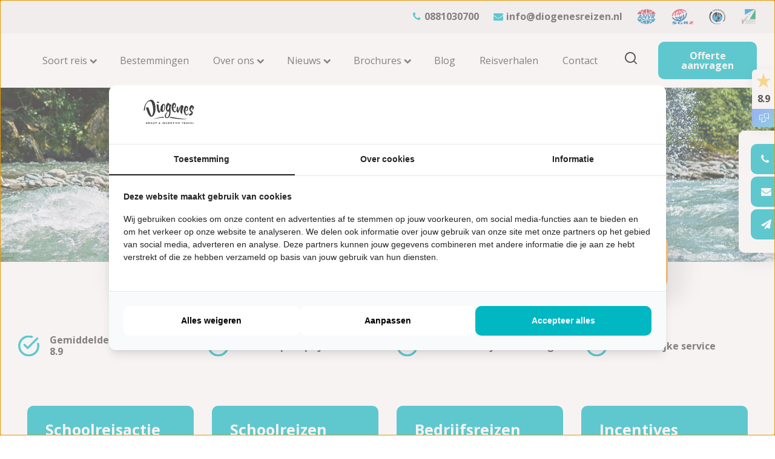

--- FILE ---
content_type: text/html; charset=utf-8
request_url: https://www.diogenesreizen.nl/
body_size: 12421
content:

<!DOCTYPE html>
<html lang="nl">
<head>
    <link rel="preload" as="font" type="font/woff2" crossorigin href="/ig-assets/fonts/fontawesome-webfont.woff2?v=4.7.0">

    <link rel="preconnect" href="https://fonts.googleapis.com"> <link rel="preconnect" href="https://fonts.gstatic.com" crossorigin> <link href="https://fonts.googleapis.com/css2?family=Open+Sans:ital,wght@0,300..800;1,300..800&display=swap" rel="stylesheet">
    
    
        <link href="/sb/main-css-bundle.v639032910196190120.css" rel="stylesheet" />
    
    <link rel="stylesheet" type="text/css" href="/css/generated-themes/ig-theme-aQ2cVAZ16kWZSEBMxWdMjg.css?v=130520250837" />

    
	<link rel="canonical" href="https://www.diogenesreizen.nl" />


<meta charset="utf-8">
<meta http-equiv="x-ua-compatible" content="ie=edge">
<meta name="viewport" content="width=device-width, initial-scale=1">

<title>Groepsreizen? Altijd de beste prijs! | Diogenes Reizen l Diogenes Reizen</title>
<meta name="description" content="Groepsreizen. Op zoek naar een schoolreis, bedrijfsreis of incentives? De beste tips &amp; mooiste landen voor goedkope groepsreizen vind je hier!">

<meta property="og:title" content="Groepsreizen? Altijd de beste prijs! | Diogenes Reizen l Diogenes Reizen" />
<meta property="og:type" content="website" />
<meta property="og:description" content="Groepsreizen. Op zoek naar een schoolreis, bedrijfsreis of incentives? De beste tips &amp; mooiste landen voor goedkope groepsreizen vind je hier!" />
<meta property="og:url" content="https://www.diogenesreizen.nl/">
<meta name="twitter:card" content="summary_large_image">


<meta name="twitter:title" content="Groepsreizen? Altijd de beste prijs! | Diogenes Reizen l Diogenes Reizen">
<meta name="twitter:description" content="Groepsreizen. Op zoek naar een schoolreis, bedrijfsreis of incentives? De beste tips &amp; mooiste landen voor goedkope groepsreizen vind je hier!">


    <meta name="og:site_name" content="www.diogenesreizen.nl" />
    <meta name="og:email" content="info@diogenesreizen.nl" />


    <meta name="og:phone_number" content="0881030700" />

    <link rel="apple-touch-icon" sizes="57x57" href="/media/eojlg3i2/favicon-diogenes.png?width=57&amp;height=57&amp;v=1da81c52b71ce30">
    <link rel="apple-touch-icon" sizes="60x60" href="/media/eojlg3i2/favicon-diogenes.png?width=60&amp;height=60&amp;v=1da81c52b71ce30">
    <link rel="apple-touch-icon" sizes="72x72" href="/media/eojlg3i2/favicon-diogenes.png?width=72&amp;height=72&amp;v=1da81c52b71ce30">
    <link rel="apple-touch-icon" sizes="76x76" href="/media/eojlg3i2/favicon-diogenes.png?width=76&amp;height=76&amp;v=1da81c52b71ce30">
    <link rel="apple-touch-icon" sizes="114x114" href="/media/eojlg3i2/favicon-diogenes.png?width=114&amp;height=114&amp;v=1da81c52b71ce30">
    <link rel="apple-touch-icon" sizes="120x120" href="/media/eojlg3i2/favicon-diogenes.png?width=120&amp;height=120&amp;v=1da81c52b71ce30">
    <link rel="apple-touch-icon" sizes="144x144" href="/media/eojlg3i2/favicon-diogenes.png?width=144&amp;height=144&amp;v=1da81c52b71ce30">
    <link rel="apple-touch-icon" sizes="152x152" href="/media/eojlg3i2/favicon-diogenes.png?width=152&amp;height=152&amp;v=1da81c52b71ce30">
    <link rel="apple-touch-icon" sizes="180x180" href="/media/eojlg3i2/favicon-diogenes.png?width=180&amp;height=180&amp;v=1da81c52b71ce30">
    <link rel="icon" type="image/png" sizes="192x192" href="/media/eojlg3i2/favicon-diogenes.png?width=192&amp;height=192&amp;v=1da81c52b71ce30">
    <link rel="icon" type="image/png" sizes="32x32" href="/media/eojlg3i2/favicon-diogenes.png?width=32&amp;height=32&amp;v=1da81c52b71ce30">
    <link rel="icon" type="image/png" sizes="96x96" href="/media/eojlg3i2/favicon-diogenes.png?width=96&amp;height=96&amp;v=1da81c52b71ce30">
    <link rel="icon" type="image/png" sizes="16x16" href="/media/eojlg3i2/favicon-diogenes.png?width=16&amp;height=16&amp;v=1da81c52b71ce30">
    <meta name="msapplication-TileColor" content="#FFFFFF">
    <meta name="msapplication-TileImage" content="/media/eojlg3i2/favicon-diogenes.png?width=144&amp;height=144&amp;v=1da81c52b71ce30">



        <script>
            (function(w,d,s,l,i){w[l]=w[l]||[];w[l].push({'gtm.start':
            new Date().getTime(),event:'gtm.js'});var f=d.getElementsByTagName(s)[0],
            j=d.createElement(s),dl=l!='dataLayer'?'&l='+l:'';j.async=true;j.src=
            'https://www.googletagmanager.com/gtm.js?id='+i+dl;f.parentNode.insertBefore(j,f);
            })(window,document,'script','dataLayer','GTM-K5BL9B5');
        </script>


    <script>window.MSInputMethodContext && document.documentMode && document.write('<script src="/scripts/lib/ie11CustomProperties.js"><\x2fscript>');</script>

    <script type="text/javascript" src="/scripts/lib/Tippy/popper.min.js"></script>
    
    
        <script type="text/javascript" src="/scripts/lib/Tippy/Production/tippy-bundle.umd.min.js"></script>
    

    <!--Spotler scripts-->
    <script type='text/javascript' language='javascript' src="https://static.mailplus.nl/jq/jquery-3.6.0.min.js"></script>
    <script type='text/javascript' language='javascript' src="https://static.mailplus.nl/jq/jquery.validate.1.19.5.min.js"></script>
    <link rel='stylesheet' type='text/css' href="https://static.mailplus.nl/jq/ui/jquery-ui-1.13.2.custom.min.css"></link>
    <script type='text/javascript' language='javascript' src="https://static.mailplus.nl/jq/ui/jquery-ui-1.13.2.custom.min.js"></script>
    <script type='text/javascript' src="https://m18.mailplus.nl/genericservice/code/servlet/React?command=getFormJs&amp;uid=318000255&amp;feid=LXPR4RVefjp5kiuECAqc&amp;p=https&amp;om=d&amp;of=x&amp;c=1&amp;jq=3"></script>
    <!--<script type='text/javascript' src='https://m18.mailplus.nl/genericservice/code/servlet/React?command=getFormJs&uid=318000255&feid=CNYQdNvGHNtLjKDAb6gp&p=https&om=d&of=h&c=1&jq=3'></script>-->
    <!--End spotler scripts-->

    <script src="/scripts/custom/datepicker.init.js"></script>
</head>
<body class="page-loading pre-top-visible" data-siteid="1298" data-culture="nl-NL">
    <!--Automatic popup-->
    <script src="https://restapi.mailplus.nl/integrationservice-1.1.0/app/subscribe_popup/U66mIwPwGvqqC21GUgDE2vOHjTWb5nYV/tQ2jpexW5xDPskeh5rrSRjc6TZv2SY4i"></script>

    <a href="#content" class="button skip-link"></a>

    <div class="io-hook"></div>
    
<div class="floating-contact-container open">
    <div class="floating-contact-inner" style="display: block;">
            <div class="button-wrap sidebar-buttons">
    <a href="/cdn-cgi/l/email-protection#aec7c0c8c1eecacbdddac7c3dbc0cac180c0c2" title="mailto:info@diogenesreizen.nl" class="button button--default button--theme button--solid">
            <i class="fa fa-phone" aria-hidden="true"></i>
        <span class="__cf_email__" data-cfemail="7d14131b123d1914121a1813180e0f1814071813531311">[email&#160;protected]</span>
    </a>
    <a href="tel:&#x2B;0881030720"  title="tel:&#x2B;088-1030720" class="button button--default button--theme button--solid">
            <i class="fa fa-envelope" aria-hidden="true"></i>
        088 10 30 720
    </a>
    <a href="/contactformulier"  title="Contact" class="button button--default button--theme button--solid">
            <i class="fa fa-paper-plane" aria-hidden="true"></i>
        Offerte aanvragen
    </a>
            </div>
    </div>
</div>







<div class="pre-top pre-top--light ">

    <div class="container container--big">
        <div class="row">
            <div class="col-100">

                <div class="pre-top__inner">

                        <ul class="pre-top__list pre-top__list--left">
                        </ul>

                        <ul class="pre-top__list pre-top__list--right">
                <li>
                        <a href="tel:0881030700"
                        >
                                    <i class="fa fa-phone pre-top__icon" style="color:#01b7c2" aria-hidden="true"></i>
                                <span class="show-mobile"></span>
                                <span class="show-desktop">0881030700</span>
                        </a>

                </li>
                <li>
                        <a href="/cdn-cgi/l/email-protection#fc95929a93bc9895939b9992998f8e9995869992d29290">
                                    <i class="fa fa-envelope pre-top__icon" style="color:#01b7c2" aria-hidden="true"></i>
                                <span class="show-mobile"></span>
                                <span class="show-desktop"><span class="__cf_email__" data-cfemail="b9d0d7dfd6f9ddd0d6dedcd7dccacbdcd0c3dcd797d7d5">[email&#160;protected]</span></span>
                        </a>

                </li>
                <li>
                            <img class="fa pre-top__icon" src="/media/ooch5meo/logo-anvr-35px.svg" alt="Logo Anvr 35Px" />

                </li>
                <li>
                            <img class="fa pre-top__icon" src="/media/iy5f55qh/logo-sgrz-35px.svg" alt="Logo Sgrz 35Px" />

                </li>
                <li>
                            <img class="fa pre-top__icon" src="/media/ijchgkli/logo-cal-35px.svg" alt="Logo Cal 35Px" />

                </li>
                <li>
                            <img class="fa pre-top__icon" src="/media/3vhjoo2v/logo-touringcar-35px.png" alt="Logo Touringcar 35Px" />

                </li>
                        </ul>

                </div>

            </div>
        </div>
    </div>

</div>

<header class="top top--light top--big-width  top--navigation-right">
    <div class="top-inner">

        <div class="top__left">
            <a href="/" class="logo logo--on-light" title="www.diogenesreizen.nl">
                <img src="/media/izkkcg5g/diogenes-logo-black.svg" alt="Diogenes Reizen">
            </a>
            <a href="/" class="logo logo--on-dark" title="www.diogenesreizen.nl">
                <img src="/media/sealptam/diogenes-logo-white.svg" alt="Diogenes Reizen">
            </a>
        </div>

        <div class="top__middle">
    <nav class="main-nav main-nav--main">
        <ul class="main-nav__ul main-nav__ul--first">

                <li class="main-nav__li main-nav__li--btn show--m">
                        <a href="/contactformulier"  title="Contactformulier" class="button button--default button--theme button--solid">
        Offerte aanvragen
    </a>

                </li>

                        <li class="main-nav__li ">
                                <a class="main-nav__a" href="#">Soort reis <i class="fa fa-chevron-down" aria-hidden="true"></i><button class="expand" tabindex="0" aria-label=""><i class="fa fa-plus" aria-hidden="true"></i></button></a>
                                <ul class="main-nav__ul main-nav__ul--second">
                                            <li class="main-nav__li ">

                                                    <a class="main-nav__a" href="/schoolreizen">Schoolreizen</a>
                                            </li>
                                            <li class="main-nav__li ">

                                                    <a class="main-nav__a" href="/bedrijfsreizen">Bedrijfsreizen</a>
                                            </li>
                                            <li class="main-nav__li ">

                                                    <a class="main-nav__a" href="/incentives">Incentives</a>
                                            </li>
                                            <li class="main-nav__li ">

                                                    <a class="main-nav__a" href="/kerstmarkten">Kerstmarkten</a>
                                            </li>
                                            <li class="main-nav__li ">

                                                    <a class="main-nav__a" href="/disneyland-paris">Disneyland&#xAE; Paris</a>
                                            </li>
                                            <li class="main-nav__li ">

                                                    <a class="main-nav__a" href="/studentenreizen">Studentenreizen</a>
                                            </li>
                                            <li class="main-nav__li ">

                                                    <a class="main-nav__a" href="/actiereizen">Actiereizen</a>
                                            </li>
                                </ul>
                        </li>
                        <li class="main-nav__li ">
                                <a class="main-nav__a" href="/bestemmingen">Bestemmingen</a>
                        </li>
                        <li class="main-nav__li ">
                                <a class="main-nav__a" href="/over-ons">Over ons <i class="fa fa-chevron-down" aria-hidden="true"></i><button class="expand" tabindex="0" aria-label=""><i class="fa fa-plus" aria-hidden="true"></i></button></a>
                                <ul class="main-nav__ul main-nav__ul--second">
                                            <li class="main-nav__li ">

                                                    <a class="main-nav__a" href="/over-ons">Wie zijn wij</a>
                                            </li>
                                            <li class="main-nav__li ">

                                                    <a class="main-nav__a" href="/het-team">Het team</a>
                                            </li>
                                            <li class="main-nav__li ">

                                                    <a class="main-nav__a" href="/over-ons/vacatures">Vacatures</a>
                                            </li>
                                            <li class="main-nav__li ">

                                                    <a class="main-nav__a" href="/over-ons/verzekeringen">Verzekeringen</a>
                                            </li>
                                            <li class="main-nav__li ">

                                                    <a class="main-nav__a" href="/over-ons/partners">Partners</a>
                                            </li>
                                            <li class="main-nav__li ">

                                                    <a class="main-nav__a" href="/over-ons/reisvoorwaarden">Reisvoorwaarden</a>
                                            </li>
                                            <li class="main-nav__li ">

                                                    <a class="main-nav__a" href="/over-ons/veelgestelde-vragen">Veelgestelde vragen</a>
                                            </li>
                                </ul>
                        </li>
                        <li class="main-nav__li ">
                                <a class="main-nav__a" href="/nieuws">Nieuws <i class="fa fa-chevron-down" aria-hidden="true"></i><button class="expand" tabindex="0" aria-label=""><i class="fa fa-plus" aria-hidden="true"></i></button></a>
                                <ul class="main-nav__ul main-nav__ul--second">
                                            <li class="main-nav__li ">

                                                    <a class="main-nav__a" href="/nieuws/schoolreisacties">Schoolreisacties</a>
                                            </li>
                                            <li class="main-nav__li ">

                                                    <a class="main-nav__a" href="/nieuws/eta-visum-groot-brittannie">ETA Visum Groot-Brittanni&#xEB; </a>
                                            </li>
                                            <li class="main-nav__li ">

                                                    <a class="main-nav__a" href="/nieuws/actuele-reisadviezen">Actuele reisadviezen</a>
                                            </li>
                                </ul>
                        </li>
                        <li class="main-nav__li ">
                                <a class="main-nav__a" href="/brochures">Brochures <i class="fa fa-chevron-down" aria-hidden="true"></i><button class="expand" tabindex="0" aria-label=""><i class="fa fa-plus" aria-hidden="true"></i></button></a>
                                <ul class="main-nav__ul main-nav__ul--second">
                                            <li class="main-nav__li ">

                                                    <a class="main-nav__a" href="/brochures/schoolreizen">Schoolreizen</a>
                                            </li>
                                </ul>
                        </li>
                        <li class="main-nav__li ">
                                <a class="main-nav__a" href="/blog">Blog</a>
                        </li>
                        <li class="main-nav__li ">
                                <a class="main-nav__a" href="/reisverhalen">Reisverhalen</a>
                        </li>
                        <li class="main-nav__li ">
                                <a class="main-nav__a" href="/over-ons/contact">Contact</a>
                        </li>

                        <li class="main-nav__li show--m top-nav-mobile">
                            <a class="main-nav__a" href="tel:0881030700" >
                                    <i class="fa fa-phone pre-top__icon" style="color:#01b7c2" aria-hidden="true"></i>
                                0881030700

                            </a>

                        </li>
                        <li class="main-nav__li show--m top-nav-mobile">
                            <a class="main-nav__a" href="/cdn-cgi/l/email-protection#7f161119103f1b1610181a111a0c0d1a16051a11511113">
                                    <i class="fa fa-envelope pre-top__icon" style="color:#01b7c2" aria-hidden="true"></i>
                                <span class="__cf_email__" data-cfemail="c1a8afa7ae81a5a8aea6a4afa4b2b3a4a8bba4afefafad">[email&#160;protected]</span>

                            </a>

                        </li>


            

        </ul>

    </nav>
</div>

<div class="top__right hide--m">
    <nav class="main-nav main-nav--side">
        <ul class="main-nav__ul main-nav__ul--first">
                <li class="main-nav__li toggle-search">
                    <a class="main-nav__a" href="#" title="" aria-label="search">
                        <i class="fa fa-search" aria-hidden="true"></i>
                    </a>
                </li>


                <li class="main-nav__li main-nav__li--btn ">
                        <a href="/contactformulier"  title="Contactformulier" class="button button--default button--theme button--solid">
        Offerte aanvragen
    </a>

                </li>
        </ul>

    </nav>
</div>



        <nav class="mobile-actions">
            <ul>
                    <li class="toggle-search">
                        <a href="#" title="">
                            <i class="fa fa-search" aria-hidden="true"></i>
                        </a>
                    </li>
                <li>
                    <button class="hamburger" type="button" aria-label="Show navigation">
                        <span class="hamburger-box">
                            <span class="hamburger-inner"></span>
                        </span>
                    </button>
                </li>
            </ul>
        </nav>
    </div>
</header>
    <main id="content">
        

<section class="hero heroimagewithsearchbox hero--40 " >

            <div class="hero__background hide--m lazyload"
                 data-bgset="
            /media/pyfnjhxe/shutterstock_1114604351.png?width=2560&amp;v=1da5dcdd3e8a910, quality: 100) 2560w,
            /media/pyfnjhxe/shutterstock_1114604351.png?width=1920&amp;v=1da5dcdd3e8a910, quality: 100) 1920w,
            /media/pyfnjhxe/shutterstock_1114604351.png?width=1600&amp;v=1da5dcdd3e8a910, quality: 100) 1600w"
                 data-sizes="auto">
            </div>
            <div class="hero__background show--m lazyload"
                 data-bgset="
            /media/pyfnjhxe/shutterstock_1114604351.png?width=1800&amp;v=1da5dcdd3e8a910, quality: 100) 1800w,
            /media/pyfnjhxe/shutterstock_1114604351.png?width=1440&amp;v=1da5dcdd3e8a910, quality: 100) 1440w,
            /media/pyfnjhxe/shutterstock_1114604351.png?width=1080&amp;v=1da5dcdd3e8a910, quality: 100) 1080w,
            /media/pyfnjhxe/shutterstock_1114604351.png?width=750&amp;v=1da5dcdd3e8a910, quality: 100) 750w"
                 data-sizes="auto">
            </div>

        <div class="hero-search">
            <div class="wrapper">
                <form action="/zoeken" class="hero-search__form">
                    <input type="text" autocomplete="off" name="search" id="page-search-input" required class="search__input hero-search-element" placeholder="Waar gaan we heen?">
                    <button class="button button--default button--theme-alt button--solid button-hero-search">Zoeken <span class="search__result-count hero-search-element"></span></button>
                    <div class="search__loader hero-search-element"></div>

                    <div class="search__autocomplete hide hero-search-element">

                        <div class="search__no-results hide hero-search-element">
                            Geen resultaten gevonden
                        </div>

                        <ul class="search__suggest hero-search-element">
                        </ul>
                        <button class="button button--block button--default button--theme button--solid">Laat alle resultaten zien <span class="search__result-count"></span></button>
                    </div>
                </form>
            </div>
            <button class="search__close hero-search-element" title=" (Esc)" tabindex="0"><i class="fa fa-times" aria-hidden="true"></i></button>
        </div>

</section>


    <div class="block grid white-bg      " >
        <div class="container container--big ">
            <div class="row  row--center row--v-center  ">

                    <div class="col col-s-100">

<div class="grid-item grid-item--pod pod   pod--compact">
    <article>
            <div class="pod__image">
                        <img class="lazyload"
                             src="/media/1yoik1l1/icon-usp-blue.svg?width=10"
                             data-sizes="auto"
                             data-srcset="/media/1yoik1l1/icon-usp-blue.svg?upscale=false&width=300&quality=80 300w,
                    	    /media/1yoik1l1/icon-usp-blue.svg?upscale=false&width=500&quality=80 500w,
                    	    /media/1yoik1l1/icon-usp-blue.svg?upscale=false&width=750&quality=80 750w,
                    	    /media/1yoik1l1/icon-usp-blue.svg?upscale=false&width=1000&quality=80 1000w"
                             alt="">
            </div>
        <div class="pod__text">
                <h3 class="h5">Gemiddelde reiswaardering 8.9</h3>
            

        </div>
    </article>
</div>                    </div>
                    <div class="col col-s-100">

<div class="grid-item grid-item--pod pod   pod--compact">
    <article>
            <div class="pod__image">
                        <img class="lazyload"
                             src="/media/1yoik1l1/icon-usp-blue.svg?width=10"
                             data-sizes="auto"
                             data-srcset="/media/1yoik1l1/icon-usp-blue.svg?upscale=false&width=300&quality=80 300w,
                    	    /media/1yoik1l1/icon-usp-blue.svg?upscale=false&width=500&quality=80 500w,
                    	    /media/1yoik1l1/icon-usp-blue.svg?upscale=false&width=750&quality=80 750w,
                    	    /media/1yoik1l1/icon-usp-blue.svg?upscale=false&width=1000&quality=80 1000w"
                             alt="">
            </div>
        <div class="pod__text">
                <h3 class="h5">De scherpste prijzen</h3>
            

        </div>
    </article>
</div>                    </div>
                    <div class="col col-s-100">

<div class="grid-item grid-item--pod pod   pod--compact">
    <article>
            <div class="pod__image">
                        <img class="lazyload"
                             src="/media/1yoik1l1/icon-usp-blue.svg?width=10"
                             data-sizes="auto"
                             data-srcset="/media/1yoik1l1/icon-usp-blue.svg?upscale=false&width=300&quality=80 300w,
                    	    /media/1yoik1l1/icon-usp-blue.svg?upscale=false&width=500&quality=80 500w,
                    	    /media/1yoik1l1/icon-usp-blue.svg?upscale=false&width=750&quality=80 750w,
                    	    /media/1yoik1l1/icon-usp-blue.svg?upscale=false&width=1000&quality=80 1000w"
                             alt="">
            </div>
        <div class="pod__text">
                <h3 class="h5">Meer dan 25 jaar ervaring</h3>
            

        </div>
    </article>
</div>                    </div>
                    <div class="col col-s-100">

<div class="grid-item grid-item--pod pod   pod--compact">
    <article>
            <div class="pod__image">
                        <img class="lazyload"
                             src="/media/1yoik1l1/icon-usp-blue.svg?width=10"
                             data-sizes="auto"
                             data-srcset="/media/1yoik1l1/icon-usp-blue.svg?upscale=false&width=300&quality=80 300w,
                    	    /media/1yoik1l1/icon-usp-blue.svg?upscale=false&width=500&quality=80 500w,
                    	    /media/1yoik1l1/icon-usp-blue.svg?upscale=false&width=750&quality=80 750w,
                    	    /media/1yoik1l1/icon-usp-blue.svg?upscale=false&width=1000&quality=80 1000w"
                             alt="">
            </div>
        <div class="pod__text">
                <h3 class="h5">Persoonlijke service</h3>
            

        </div>
    </article>
</div>                    </div>
            </div>
        </div>
    </div>

    <div class="block grid white-bg      " >
        <div class="container container--big ">
            <div class="row  row--left row--v-top  row--v-grow">

                    <div class="col-100 col-s-100">

<div class="grid-item">

    <div class="slider-multiple-items carousel js-flickity white-bg "
         data-flickity-options='
        {
            "cellAlign": "center",
            "contain": 1,
            "prevNextButtons": 1,
            "pageDots": 0,
            "setGallerySize": true,
            "imagesLoaded": 1,
            "wrapAround": 0,
            "autoPlay": 0,
            "pauseAutoPlayOnHover": 0,
            "adaptiveHeight": 1,
            "fade": 0
        }
    '
         data-displaycells-options='
        {
            "medium": 3,
            "large": 4
        }
    '
         data-groupcells-options='
        {
            "medium": 3,
            "large": 4
        }
    '
    >

                    <div class="carousel-cell">
<div class="grid-item grid-item--card card card-alt card--25 light-color">

        <a href="/actiereizen/schoolreisactie-steden" class="card__text card__text--normal v-align-bottom text-left">
            <span class="card__bg lazyload" data-bgset="/media/1qehload/plaatje_v5.jpg?v=1dc48dfcbd5de10"></span>
            <span class="card__text-inner text-background-blue">
                <span class="card__header act-heading">Schoolreisactie Steden</span>
                <span><p>Supervoordelige schoolreizen op vaste vertrekdata in 2026!</p></span>
            </span>

        </a>

</div>                    </div>
                    <div class="carousel-cell">
<div class="grid-item grid-item--card card card-alt card--25 light-color">

        <a href="/schoolreizen" class="card__text card__text--normal v-align-bottom text-left">
            <span class="card__bg lazyload" data-bgset="/media/kwcb4cei/shutterstock_692407153_lucht.jpg?v=1dbc0d99fdda1a0"></span>
            <span class="card__text-inner text-background-blue">
                <span class="card__header act-heading">Schoolreizen</span>
                <span><p>Scherp geprijsde schoolreizen naar diverse bestemmingen in Europa én daarbuiten. Bekijk nu de mogelijkheden!</p></span>
            </span>

        </a>

</div>                    </div>
                    <div class="carousel-cell">
<div class="grid-item grid-item--card card card-alt card--25 light-color">

        <a href="/bedrijfsreizen" class="card__text card__text--normal v-align-bottom text-left">
            <span class="card__bg lazyload" data-bgset="/media/khvlvogh/shutterstock_492010162.jpg?v=1dbc0d97fe14eb0"></span>
            <span class="card__text-inner text-background-blue">
                <span class="card__header act-heading">Bedrijfsreizen</span>
                <span><p>Een passende bedrijfsreis vol fun, actie en gezelligheid in eigen land of buitenland? &nbsp;Wij hebben jarenlange ervaring.</p></span>
            </span>

        </a>

</div>                    </div>
                    <div class="carousel-cell">
<div class="grid-item grid-item--card card card-alt card--25 light-color">

        <a href="/incentives" class="card__text card__text--normal v-align-bottom text-left">
            <span class="card__bg lazyload" data-bgset="/media/lcvjdp3v/shutterstock_1724207551.jpg?v=1dbc0d978b118f0"></span>
            <span class="card__text-inner text-background-blue">
                <span class="card__header act-heading">Incentives</span>
                <span><p>Onze ambitie is unieke incentive reizen aan te bieden die verrassen, verbazen en blijvende indruk maken.</p></span>
            </span>

        </a>

</div>                    </div>
                    <div class="carousel-cell">
<div class="grid-item grid-item--card card card-alt card--25 light-color">

        <a href="/thema-reizen" class="card__text card__text--normal v-align-bottom text-left">
            <span class="card__bg lazyload" data-bgset="/media/kbjbsao1/n034021.jpg?v=1daa2ea2c928de0"></span>
            <span class="card__text-inner text-background-blue">
                <span class="card__header act-heading">Thema Reizen</span>
                <span><p>De leukste groepsreizen op maat naar o.a. Disneyland® Paris, Kerstmarkten en nog veel meer.</p></span>
            </span>

        </a>

</div>                    </div>
    </div>

</div>                    </div>
            </div>
        </div>
    </div>

<section class="hero hero-smaller hero--35   hero--v-center" >
    <div class="container container--big">
        <div class="hero__inner">
            <div class="container-fluid">
                <div class="row row--left">
                    <div class="hero__inner light-color col-45 col-m-100 theme-alt-bg ">

                                <h2>Groepsreizen <span class='bold-header'>op maat!</span></h2>
                            <div class="hero__text">
                                <p>Diogenes Reizen organiseert al meer dan 25 jaar groepsreizen van A tot Z. Wij nemen u het werk graag uit handen. Complete groepsreizen<span>&nbsp;</span>over de gehele wereld.<span> U roept, wij draaien! Wij bieden alle vervoersmogelijkheden, accommodaties, restaurants en excursieprogramma's aan. Ons team van ervaren reisspecialisten stelt op basis van uw wensen en budget de ideale groepsreis samen. Nieuwsgierig? Ontdek nu onze mogelijkheden!</span></p>
                            </div>

                            <div class="button-wrap">
    <a href="/bedrijfsreizen"  title="Bedrijfsreizen" class="button button--default button--theme button--solid">
            <i class="fa fa-arrow-right" aria-hidden="true"></i>
        Ontdek de mogelijkheden!
    </a>
                            </div>
                    </div>
                </div>
            </div>
        </div>


                <div class="hero__background hide--m lazyload bgtext--left"
                     data-bgset="
                /media/tapoiq0q/shutterstock_2396014065.jpg?width=2560&amp;v=1dc59487755c7a0, quality: 100) 2560w,
                /media/tapoiq0q/shutterstock_2396014065.jpg?width=1920&amp;v=1dc59487755c7a0, quality: 100) 1920w,
                /media/tapoiq0q/shutterstock_2396014065.jpg?width=1600&amp;v=1dc59487755c7a0, quality: 100) 1600w"
                     data-sizes="auto">
                </div>
                <div class="hero__background show--m lazyload bgtext--left"
                     data-bgset="
                /media/tapoiq0q/shutterstock_2396014065.jpg?width=1800&amp;v=1dc59487755c7a0, quality: 100) 1800w,
                /media/tapoiq0q/shutterstock_2396014065.jpg?width=1440&amp;v=1dc59487755c7a0, quality: 100) 1440w,
                /media/tapoiq0q/shutterstock_2396014065.jpg?width=1080&amp;v=1dc59487755c7a0, quality: 100) 1080w,
                /media/tapoiq0q/shutterstock_2396014065.jpg?width=750&amp;v=1dc59487755c7a0, quality: 100) 750w"
                     data-sizes="auto">
                </div>

    </div>
</section>

<section class="tabs tabs--dark" >

    <nav class="tabs__nav">
            <ul>
                    <li><a href="#tab--populaire-groeps---bedrijfsreizen" class="active">Populaire Groeps- &amp; Bedrijfsreizen</a></li>
                    <li><a href="#tab--populaire-schoolreizen" class="">Populaire Schoolreizen</a></li>
                    <li><a href="#tab--populaire-incentives" class="">Populaire Incentives</a></li>
            </ul>
    </nav>

    <div class="tabs__container">

                <div id="tab--populaire-groeps---bedrijfsreizen" class="tab tab--active">
                    <div class="tab__body">



    <div class="block grid white-bg    grid--compact  " >
        <div class="container container--big ">
            <div class="row  row--left row--v-top  ">

                    <div class="col-100 col-s-100">
<div class="grid-item grid-item--header text-center">
            <h2><span class='bold-header'>Top 5</span> Groeps- & Bedrijfsreizen</h2>
</div>                    </div>
                    <div class="col-100 col-s-100">

<div class="grid-item">

    <div class="slider-multiple-items carousel js-flickity white-bg "
         data-flickity-options='
        {
            "cellAlign": "center",
            "contain": 1,
            "prevNextButtons": 1,
            "pageDots": 0,
            "setGallerySize": true,
            "imagesLoaded": 1,
            "wrapAround": 0,
            "autoPlay": 0,
            "pauseAutoPlayOnHover": 0,
            "adaptiveHeight": 1,
            "fade": 0
        }
    '
         data-displaycells-options='
        {
            "medium": 3,
            "large": 5
        }
    '
         data-groupcells-options='
        {
            "medium": 3,
            "large": 5
        }
    '
    >

                <div class="carousel-cell">
                    <div class="overview-item">
    <a class="item-inner" href="/bedrijfsreizen/spanje/groepsreis-naar-valencia">
                       
        <div class="item-content">
            <div class="item-title">Groepsreis naar Valencia</div>
                <div class="country-subtext">Spanje</div>
        </div>
        <div class="item-image">
            <img src="/media/ooifyvjz/valencia-bedrijfsreis-1.jpg" alt="" class="item-image lazyload" />
        </div>
    </a>
</div>


                </div>
                <div class="carousel-cell">
                    <div class="overview-item">
    <a class="item-inner" href="/bedrijfsreizen/denemarken/groepsreis-naar-kopenhagen">
                       
        <div class="item-content">
            <div class="item-title">Groepsreis naar Kopenhagen</div>
                <div class="country-subtext">Denemarken</div>
        </div>
        <div class="item-image">
            <img src="/media/d1jpvn0q/shutterstock_650463442.jpg" alt="" class="item-image lazyload" />
        </div>
    </a>
</div>


                </div>
                <div class="carousel-cell">
                    <div class="overview-item">
    <a class="item-inner" href="/bedrijfsreizen/portugal/groepsreis-naar-lissabon">
                       
        <div class="item-content">
            <div class="item-title">Groepsreis naar Lissabon</div>
                <div class="country-subtext">Portugal</div>
        </div>
        <div class="item-image">
            <img src="/media/ccchmupq/lissabon-bedrijfsreizen-9.jpg" alt="" class="item-image lazyload" />
        </div>
    </a>
</div>


                </div>
                <div class="carousel-cell">
                    <div class="overview-item">
    <a class="item-inner" href="/bedrijfsreizen/italie/groepsreis-naar-florence">
                       
        <div class="item-content">
            <div class="item-title">Groepsreis Florence</div>
                <div class="country-subtext">Itali&#xEB;</div>
        </div>
        <div class="item-image">
            <img src="/media/x04b2wq3/florence-bedrijfsreizen-3.jpg" alt="" class="item-image lazyload" />
        </div>
    </a>
</div>


                </div>
                <div class="carousel-cell">
                    <div class="overview-item">
    <a class="item-inner" href="/bedrijfsreizen/duitsland/groepsreis-naar-berlijn">
                       
        <div class="item-content">
            <div class="item-title">Groepsreis naar Berlijn</div>
                <div class="country-subtext">Duitsland</div>
        </div>
        <div class="item-image">
            <img src="/media/a4cb0dc3/berlijn-bedrijfsreizen-1.jpg" alt="" class="item-image lazyload" />
        </div>
    </a>
</div>


                </div>
    </div>
</div>                    </div>
                    <div class="col-100 col-s-100">

<div class="grid-item grid-item--button text-center">
        <div class="button-wrap">
    <a href="/bedrijfsreizen"  title="Bedrijfsreizen" class="button button--default button--dark button--underline">
            <i class="fa fa-arrow-right" aria-hidden="true"></i>
        Alle bedrijfsreizen
    </a>
        </div>
</div>                    </div>
            </div>
        </div>
    </div>

                    </div>
                </div>
                <div id="tab--populaire-schoolreizen" class="tab ">
                    <div class="tab__body">



    <div class="block grid white-bg    grid--compact  " >
        <div class="container container--big ">
            <div class="row  row--left row--v-top  ">

                    <div class="col-100 col-s-100">
<div class="grid-item grid-item--header text-center">
            <h2><span class='bold-header'>Top 5</span> Schoolreizen</h2>
</div>                    </div>
                    <div class="col-100 col-s-100">

<div class="grid-item">

    <div class="slider-multiple-items carousel js-flickity white-bg "
         data-flickity-options='
        {
            "cellAlign": "center",
            "contain": 1,
            "prevNextButtons": 1,
            "pageDots": 0,
            "setGallerySize": true,
            "imagesLoaded": 1,
            "wrapAround": 0,
            "autoPlay": 0,
            "pauseAutoPlayOnHover": 0,
            "adaptiveHeight": 1,
            "fade": 0
        }
    '
         data-displaycells-options='
        {
            "medium": 3,
            "large": 5
        }
    '
         data-groupcells-options='
        {
            "medium": 5,
            "large": 5
        }
    '
    >

                <div class="carousel-cell">
                    <div class="overview-item">
    <a class="item-inner" href="/schoolreizen/engeland/schoolreis-naar-londen">
                       
        <div class="item-content">
            <div class="item-title">Schoolreis naar Londen</div>
                <div class="country-subtext">Engeland</div>
        </div>
        <div class="item-image">
            <img src="/media/2lkfyslw/londen-schoolreizen-8.jpg" alt="" class="item-image lazyload" />
        </div>
    </a>
</div>


                </div>
                <div class="carousel-cell">
                    <div class="overview-item">
    <a class="item-inner" href="/schoolreizen/duitsland/schoolreis-naar-berlijn">
                       
        <div class="item-content">
            <div class="item-title">Schoolreis Berlijn</div>
                <div class="country-subtext">Duitsland</div>
        </div>
        <div class="item-image">
            <img src="/media/0kmksgma/duitsland-bestemming.jpg" alt="" class="item-image lazyload" />
        </div>
    </a>
</div>


                </div>
                <div class="carousel-cell">
                    <div class="overview-item">
    <a class="item-inner" href="/schoolreizen/griekenland/schoolreis-naar-athene">
                       
        <div class="item-content">
            <div class="item-title">Schoolreis naar Athene</div>
                <div class="country-subtext">Griekenland</div>
        </div>
        <div class="item-image">
            <img src="/media/oxrbio0w/athenen-schoolreizen-3.jpg" alt="" class="item-image lazyload" />
        </div>
    </a>
</div>


                </div>
                <div class="carousel-cell">
                    <div class="overview-item">
    <a class="item-inner" href="/schoolreizen/italie/schoolreis-naar-rome">
                       
        <div class="item-content">
            <div class="item-title">Schoolreis naar Rome</div>
                <div class="country-subtext">Itali&#xEB;</div>
        </div>
        <div class="item-image">
            <img src="/media/3o1o4bqv/rome-schoolreizen-3.jpg" alt="" class="item-image lazyload" />
        </div>
    </a>
</div>


                </div>
                <div class="carousel-cell">
                    <div class="overview-item">
    <a class="item-inner" href="/schoolreizen/tsjechie/schoolreis-naar-praag">
                       
        <div class="item-content">
            <div class="item-title">Schoolreis naar Praag</div>
                <div class="country-subtext">Tsjechi&#xEB;</div>
        </div>
        <div class="item-image">
            <img src="/media/xwvp1yqu/praag-schoolreizen-3.jpg" alt="" class="item-image lazyload" />
        </div>
    </a>
</div>


                </div>
    </div>
</div>                    </div>
                    <div class="col-100 col-s-100">

<div class="grid-item grid-item--button text-center">
        <div class="button-wrap">
    <a href="/schoolreizen"  title="Schoolreizen" class="button button--default button--dark button--underline">
            <i class="fa fa-arrow-right" aria-hidden="true"></i>
        Alle schoolreizen
    </a>
        </div>
</div>                    </div>
            </div>
        </div>
    </div>

                    </div>
                </div>
                <div id="tab--populaire-incentives" class="tab ">
                    <div class="tab__body">



    <div class="block grid white-bg    grid--compact  " >
        <div class="container container--big ">
            <div class="row  row--left row--v-top  ">

                    <div class="col-100 col-s-100">
<div class="grid-item grid-item--header text-center">
            <h2><span class='bold-header'>Top 5</span> Incentives</h2>
</div>                    </div>
                    <div class="col-100 col-s-100">

<div class="grid-item">

    <div class="slider-multiple-items carousel js-flickity white-bg "
         data-flickity-options='
        {
            "cellAlign": "center",
            "contain": 1,
            "prevNextButtons": 1,
            "pageDots": 0,
            "setGallerySize": true,
            "imagesLoaded": 1,
            "wrapAround": 0,
            "autoPlay": 0,
            "pauseAutoPlayOnHover": 0,
            "adaptiveHeight": 1,
            "fade": 0
        }
    '
         data-displaycells-options='
        {
            "medium": 3,
            "large": 5
        }
    '
         data-groupcells-options='
        {
            "medium": 3,
            "large": 5
        }
    '
    >

                <div class="carousel-cell">
                    <div class="overview-item">
    <a class="item-inner" href="/incentives/spanje/incentivereis-ibiza">
                       
        <div class="item-content">
            <div class="item-title">Incentivereis Ibiza</div>
                <div class="country-subtext">Spanje</div>
        </div>
        <div class="item-image">
            <img src="/media/yczdmyqw/ibiza-incentives-3.jpg" alt="" class="item-image lazyload" />
        </div>
    </a>
</div>


                </div>
                <div class="carousel-cell">
                    <div class="overview-item">
    <a class="item-inner" href="/incentives/marokko/incentivereis-marrakech">
                       
        <div class="item-content">
            <div class="item-title">Incentivereis Marrakech</div>
                <div class="country-subtext">Marokko</div>
        </div>
        <div class="item-image">
            <img src="/media/ejpgm4d5/marrakech-incentives-3.jpg" alt="" class="item-image lazyload" />
        </div>
    </a>
</div>


                </div>
                <div class="carousel-cell">
                    <div class="overview-item">
    <a class="item-inner" href="/incentives/finland/incentivereis-fins-lapland">
                       
        <div class="item-content">
            <div class="item-title">Incentivereis Fins Lapland</div>
                <div class="country-subtext">Finland</div>
        </div>
        <div class="item-image">
            <img src="/media/odrjnmfu/fins-lapland-incentives-3.jpg" alt="" class="item-image lazyload" />
        </div>
    </a>
</div>


                </div>
                <div class="carousel-cell">
                    <div class="overview-item">
    <a class="item-inner" href="/incentives/frankrijk/incentivereis-naar-disneyland-paris">
                       
        <div class="item-content">
            <div class="item-title">Incentivereis naar Disneyland&#xAE; Paris</div>
                <div class="country-subtext">Frankrijk</div>
        </div>
        <div class="item-image">
            <img src="/media/gx0lnufn/n034021.jpg" alt="" class="item-image lazyload" />
        </div>
    </a>
</div>


                </div>
                <div class="carousel-cell">
                    <div class="overview-item">
    <a class="item-inner" href="/incentives/verenigde-arabische-emiraten/incentivereis-dubai">
                       
        <div class="item-content">
            <div class="item-title">Incentivereis Dubai</div>
                <div class="country-subtext">Verenigde Arabische Emiraten</div>
        </div>
        <div class="item-image">
            <img src="/media/xeph5qb3/dubai-incentive-3.jpg" alt="" class="item-image lazyload" />
        </div>
    </a>
</div>


                </div>
    </div>
</div>                    </div>
                    <div class="col-100 col-s-100">

<div class="grid-item grid-item--button text-center">
        <div class="button-wrap">
    <a href="/incentives"  title="Incentives" class="button button--default button--dark button--underline">
            <i class="fa fa-arrow-right" aria-hidden="true"></i>
        Alle incentives
    </a>
        </div>
</div>                    </div>
            </div>
        </div>
    </div>

                    </div>
                </div>

    </div>

</section>


<section class="hero hero-smaller hero--   hero--v-center" >
    <div class="container container--big">
        <div class="hero__inner">
            <div class="container-fluid">
                <div class="row row--right">
                    <div class="hero__inner light-color col-45 col-m-100 theme-bg ">

                                <h2>Even voorstellen...</h2>
                            <div class="hero__text">
                                <p>Ons ervaren team van enthousiaste reisspecialisten gaat tot het uiterste om uw reis tot een succes te maken. Bij Diogenes Reizen heeft u altijd een vast contactpersoon die u vanaf de aanvraag tot na de reis zal helpen met uw schoolreis of groepsreis. Wij werken met passie, en onze kracht zit in de persoonlijke service die wij aan al onze klanten geven. Wij denken met u mee!</p>
                            </div>

                            <div class="button-wrap">
    <a href="/het-team"  title="Het team" class="button button--default button--theme-alt button--solid">
            <i class="fa fa-arrow-right" aria-hidden="true"></i>
        Het team achter Diogenes Reizen
    </a>
                            </div>
                    </div>
                </div>
            </div>
        </div>


                <div class="hero__background hide--m lazyload bgtext--right"
                     data-bgset="
                /media/sbvbfyim/groepsfoto-diogenes-reizen-049.jpg?width=2560&amp;v=1dbcfccf77cf080, quality: 100) 2560w,
                /media/sbvbfyim/groepsfoto-diogenes-reizen-049.jpg?width=1920&amp;v=1dbcfccf77cf080, quality: 100) 1920w,
                /media/sbvbfyim/groepsfoto-diogenes-reizen-049.jpg?width=1600&amp;v=1dbcfccf77cf080, quality: 100) 1600w"
                     data-sizes="auto">
                </div>
                <div class="hero__background show--m lazyload bgtext--right"
                     data-bgset="
                /media/sbvbfyim/groepsfoto-diogenes-reizen-049.jpg?width=1800&amp;v=1dbcfccf77cf080, quality: 100) 1800w,
                /media/sbvbfyim/groepsfoto-diogenes-reizen-049.jpg?width=1440&amp;v=1dbcfccf77cf080, quality: 100) 1440w,
                /media/sbvbfyim/groepsfoto-diogenes-reizen-049.jpg?width=1080&amp;v=1dbcfccf77cf080, quality: 100) 1080w,
                /media/sbvbfyim/groepsfoto-diogenes-reizen-049.jpg?width=750&amp;v=1dbcfccf77cf080, quality: 100) 750w"
                     data-sizes="auto">
                </div>

    </div>
</section>

    <div class="block grid white-bg      " >
        <div class="container container--big ">
            <div class="row  row--left row--v-top  ">

                    <div class="col-100 col-s-100">
<div class="grid-item grid-item--header text-center">
            <h2>Klanten reviews</h2>
</div>                    </div>
                    <div class="col-100 col-s-100">

<div class="grid-item">
    <div class="title"></div>
    <div class="slider-multiple-items feedbackcompanyslider carousel js-flickity"
         data-flickity-options='
        {
            "cellAlign": "center",
            "contain": 1,
            "prevNextButtons": 1,
            "pageDots": 0,
            "setGallerySize": true,
            "imagesLoaded": 1,
            "wrapAround": 0,
            "autoPlay": 0,
            "pauseAutoPlayOnHover": 0,
            "adaptiveHeight": 1,
            "fade": 0
        }
    '
         data-displaycells-options='
        {
            "medium": 3,
            "large": 4
        }
    '
         data-groupcells-options='
        {
            "medium": 3,
            "large": 4
        }
    '
    >


            <div class="carousel-cell">
        <div class="grid-item feedbackcompanyquote">
            <div class="review__stars-holder">
                <div class="stars">
                <div class="stars__star stars__star--full"></div>
                <div class="stars__star stars__star--full"></div>
                <div class="stars__star stars__star--full"></div>
                <div class="stars__star stars__star--full"></div>
                <div class="stars__star stars__star--half"></div>
                </div>
                <div class="review__stars-number label">
                    9/10
                </div>
            </div>
            <div class="review-quote">&quot;De organisatie en voorbereiding vooraf was enorm fijn. Chantal is een fijne contactpersoon, die erg snel bij ons op de lijn kwam. Ze dacht mee, kwam met verschillende opties en was in nauw contact met ons. Verder hebben we de reis zelf goed ervaren: fijne hostel, busreis en daarnaast kregen we ook in Londen contact met de organisatie als er iets speelde. &quot;</div>
            <div class="quote-source">
                <div class="group-name">Albeda</div>
                <div class="travel-type">Onderwijsinstelling</div>                
            </div>
        </div>
            </div>
            <div class="carousel-cell">
        <div class="grid-item feedbackcompanyquote">
            <div class="review__stars-holder">
                <div class="stars">
                <div class="stars__star stars__star--full"></div>
                <div class="stars__star stars__star--full"></div>
                <div class="stars__star stars__star--full"></div>
                <div class="stars__star stars__star--full"></div>
                <div class="stars__star stars__star--full"></div>
                </div>
                <div class="review__stars-number label">
                    10/10
                </div>
            </div>
            <div class="review-quote">&quot;Goede dienstverlening niks is te gek. &quot;</div>
            <div class="quote-source">
                <div class="group-name">pv Het meerdal</div>
                <div class="travel-type">Personeelsvereniging</div>                
            </div>
        </div>
            </div>
            <div class="carousel-cell">
        <div class="grid-item feedbackcompanyquote">
            <div class="review__stars-holder">
                <div class="stars">
                <div class="stars__star stars__star--full"></div>
                <div class="stars__star stars__star--full"></div>
                <div class="stars__star stars__star--full"></div>
                <div class="stars__star stars__star--full"></div>
                <div class="stars__star stars__star--full"></div>
                </div>
                <div class="review__stars-number label">
                    10/10
                </div>
            </div>
            <div class="review-quote">&quot;Contact met reisbureau goed en vlot&quot;</div>
            <div class="quote-source">
                <div class="group-name">Personeelsvereniging Vechts Plezier</div>
                <div class="travel-type">Personeelsvereniging</div>                
            </div>
        </div>
            </div>
            <div class="carousel-cell">
        <div class="grid-item feedbackcompanyquote">
            <div class="review__stars-holder">
                <div class="stars">
                <div class="stars__star stars__star--full"></div>
                <div class="stars__star stars__star--full"></div>
                <div class="stars__star stars__star--full"></div>
                <div class="stars__star stars__star--full"></div>
                <div class="stars__star"></div>
                </div>
                <div class="review__stars-number label">
                    8/10
                </div>
            </div>
            <div class="review-quote">&quot;Pretttig, goed geregeld.&quot;</div>
            <div class="quote-source">
                <div class="group-name">Stichting PaCo</div>
                <div class="travel-type">Personeelsvereniging</div>                
            </div>
        </div>
            </div>
            <div class="carousel-cell">
        <div class="grid-item feedbackcompanyquote">
            <div class="review__stars-holder">
                <div class="stars">
                <div class="stars__star stars__star--full"></div>
                <div class="stars__star stars__star--full"></div>
                <div class="stars__star stars__star--full"></div>
                <div class="stars__star stars__star--full"></div>
                <div class="stars__star stars__star--full"></div>
                </div>
                <div class="review__stars-number label">
                    10/10
                </div>
            </div>
            <div class="review-quote">&quot;goed, snel, vriendelijk, goed geregeld&quot;</div>
            <div class="quote-source">
                <div class="group-name">Personeelsvereniging ARAG</div>
                <div class="travel-type">Personeelsvereniging</div>                
            </div>
        </div>
            </div>
            <div class="carousel-cell">
        <div class="grid-item feedbackcompanyquote">
            <div class="review__stars-holder">
                <div class="stars">
                <div class="stars__star stars__star--full"></div>
                <div class="stars__star stars__star--full"></div>
                <div class="stars__star stars__star--full"></div>
                <div class="stars__star stars__star--full"></div>
                <div class="stars__star stars__star--full"></div>
                </div>
                <div class="review__stars-number label">
                    10/10
                </div>
            </div>
            <div class="review-quote">&quot;Goed! Fijne communicatie! Toen we Diogenes Reizen nodig hadden terwijl we op reis waren, waren jullie bereikbaar (ook 's avonds en 's ochtends vroeg). Daarnaast hebben jullie zo veel mogelijk proberen te helpen in een situatie waarin jullie helemaal niet zo veel voor ons konden betekenen (gestolen ID, nooddocument aanvragen etc.).
Jullie denken altijd goed mee en zijn flexibel, dat is heel fijn. &quot;</div>
            <div class="quote-source">
                <div class="group-name">Stedelijk Lyceum Dordrecht</div>
                <div class="travel-type">Onderwijsinstelling</div>                
            </div>
        </div>
            </div>
            <div class="carousel-cell">
        <div class="grid-item feedbackcompanyquote">
            <div class="review__stars-holder">
                <div class="stars">
                <div class="stars__star stars__star--full"></div>
                <div class="stars__star stars__star--full"></div>
                <div class="stars__star stars__star--full"></div>
                <div class="stars__star stars__star--full"></div>
                <div class="stars__star stars__star--half"></div>
                </div>
                <div class="review__stars-number label">
                    9/10
                </div>
            </div>
            <div class="review-quote">&quot;De reis was top en de fietsstour was weer een succes. De broodjes van de lunch waren erg vet, het leek wel alsof er olijfolie op zat ipv boter en ze dropen dan ook in (en uit) hun zakje, dit zou volgende keer wel beter kunnen. Verder weer een prima reis en alles was goed geregeld! Dank weer!&quot;</div>
            <div class="quote-source">
                <div class="group-name">SG De Dijk</div>
                <div class="travel-type">Onderwijsinstelling</div>                
            </div>
        </div>
            </div>
            <div class="carousel-cell">
        <div class="grid-item feedbackcompanyquote">
            <div class="review__stars-holder">
                <div class="stars">
                <div class="stars__star stars__star--full"></div>
                <div class="stars__star stars__star--full"></div>
                <div class="stars__star stars__star--full"></div>
                <div class="stars__star stars__star--half"></div>
                <div class="stars__star"></div>
                </div>
                <div class="review__stars-number label">
                    7/10
                </div>
            </div>
            <div class="review-quote">&quot;Prima&quot;</div>
            <div class="quote-source">
                <div class="group-name">Aress Groep</div>
                <div class="travel-type">Personeelsvereniging</div>                
            </div>
        </div>
            </div>
    </div>
</div>

                    </div>
            </div>
        </div>
    </div>
<section class="block feed itemsfrommultiplefeeds white-bg " >

        <div class="block__header">
            <h2>Blogs &amp; Reisverhalen</h2>
        </div>

    <div class="block__body">
        <div class="container container--big">
            <div class="row row--center box-wrap feed-carousel">

            <div class="col-25 col-l-50 col-s-100 feed-color-01b7c2 first-posts carousel-cell">
                <article class="grid-item grid-item--card card">

                    <a href="/blog/duurzame-schoolreis-educatief-avontuurlijk-verantwoord" target="" class="card__text v-align-bottom">
                        <span class="card__text-inner">
                            <span class="box-parent">Blog</span>
                            <span class="card__header act-heading">Duurzame schoolreis: Educatief, Avontuurlijk & Verantwoord! </span>
                        </span>
                    </a>
                    <div class="card__bg lazyload" data-bgset="/media/1oxla0tb/shutterstock_2511453385_blog.jpg?v=1dbec2858b474f0"></div>

                </article>
            </div>
            <div class="col-25 col-l-50 col-s-100 feed-color-01b7c2 first-posts carousel-cell">
                <article class="grid-item grid-item--card card">

                    <a href="/blog/de-5-populairste-bestemmingen-van-2025" target="" class="card__text v-align-bottom">
                        <span class="card__text-inner">
                            <span class="box-parent">Blog</span>
                            <span class="card__header act-heading">De 5 populairste bestemmingen van 2025</span>
                        </span>
                    </a>
                    <div class="card__bg lazyload" data-bgset="/media/mxgcqdkb/shutterstock_622250180-barcelona-4.jpg?v=1dbc0d9cea64140"></div>

                </article>
            </div>
            <div class="col-25 col-l-50 col-s-100 feed-color-faa52e second-posts carousel-cell">
                <article class="grid-item grid-item--card card">

                    <a href="/reisverhalen/sns-reaal" target="" class="card__text v-align-bottom">
                        <span class="card__text-inner">
                            <span class="box-parent">Reisverhalen</span>
                            <span class="card__header act-heading">SNS Reaal</span>
                        </span>
                    </a>
                    <div class="card__bg lazyload" data-bgset="/media/lcvlgspm/shutterstock_310594235.jpg?v=1dbc0d9bbc4ba70"></div>

                </article>
            </div>
            <div class="col-25 col-l-50 col-s-100 feed-color-faa52e second-posts carousel-cell">
                <article class="grid-item grid-item--card card">

                    <a href="/reisverhalen/roc-flevoland" target="" class="card__text v-align-bottom">
                        <span class="card__text-inner">
                            <span class="box-parent">Reisverhalen</span>
                            <span class="card__header act-heading">ROC Flevoland</span>
                        </span>
                    </a>
                    <div class="card__bg lazyload" data-bgset="/media/m3emxmoy/shutterstock_2187511295-pizza-meiden.jpg?v=1dbc0d8ff393610"></div>

                </article>
            </div>

            </div>
        </div>
    </div>

    <div class="text-center">
        <div class="button-wrap">
        <a href="/blog" title="Alle blogs" class="button button--default button--dark button--underline">
            <i class="fa fa-arrow-right" aria-hidden="true"></i>
            Alle blogs
        </a>
        <a href="/reisverhalen" title="Alle reisverhalen" class="button button--default button--dark button--underline">
            <i class="fa fa-arrow-right" aria-hidden="true"></i>
            Alle reisverhalen
        </a>
        </div>
    </div>
</section>


<section class="hero hero-smaller hero--   hero--v-center" >
    <div class="container container--big">
        <div class="hero__inner">
            <div class="container-fluid">
                <div class="row row--left">
                    <div class="hero__inner light-color col-45 col-m-100 theme-alt-bg ">

                                <h2>Ontvang gratis een <span class='bold-header'>reisvoorstel op maat</span></h2>
                            <div class="hero__text">
                                <p>Nieuwsgierig geworden naar wat wij voor u kunnen betekenen. Wij werken graag gratis een vrijblijvende offerte op maat voor u uit!</p>
                            </div>

                            <div class="button-wrap">
    <a href="/"  title="Home" class="button button--default button--theme button--solid">
            <i class="fa fa-arrow-right" aria-hidden="true"></i>
        Vraag een vrijblijvende offerte aan
    </a>
                            </div>
                    </div>
                </div>
            </div>
        </div>


                <div class="hero__background hide--m lazyload bgtext--left"
                     data-bgset="
                /media/yzrbljap/shutterstock_281112905-bewerkt.jpg?width=2560&amp;v=1dbc0dfee035f40, quality: 100) 2560w,
                /media/yzrbljap/shutterstock_281112905-bewerkt.jpg?width=1920&amp;v=1dbc0dfee035f40, quality: 100) 1920w,
                /media/yzrbljap/shutterstock_281112905-bewerkt.jpg?width=1600&amp;v=1dbc0dfee035f40, quality: 100) 1600w"
                     data-sizes="auto">
                </div>
                <div class="hero__background show--m lazyload bgtext--left"
                     data-bgset="
                /media/yzrbljap/shutterstock_281112905-bewerkt.jpg?width=1800&amp;v=1dbc0dfee035f40, quality: 100) 1800w,
                /media/yzrbljap/shutterstock_281112905-bewerkt.jpg?width=1440&amp;v=1dbc0dfee035f40, quality: 100) 1440w,
                /media/yzrbljap/shutterstock_281112905-bewerkt.jpg?width=1080&amp;v=1dbc0dfee035f40, quality: 100) 1080w,
                /media/yzrbljap/shutterstock_281112905-bewerkt.jpg?width=750&amp;v=1dbc0dfee035f40, quality: 100) 750w"
                     data-sizes="auto">
                </div>

    </div>
</section>


    <div class="block grid white-bg      " >
        <div class="container container--big ">
            <div class="row  row--left row--v-top  ">

                    <div class="col-40 col-s-100">

    <div class="row sub-grid white-bg   " >

            <div class="col col-s-100">
<div class="grid-item grid-item--header ">
            <h2>Contact opnemen</h2>
        <div class="grid-item-header-text">
            <p><strong>Diogenes Reizen</strong> <br>Vendelier 61, 3905 PD Veenendaal</p>
<p><a href="tel:0881030700" title="tel:0881030700"><strong>Telefoonnummer: 088-1030700</strong><span class="text-big"></span></a><a rel="noopener" href="https://voice.google.com/calls?a=nc,%2B10881030700" target="_blank" title="Call +1 0881030700 via Google Voice" class="gv-tel-link"></a> <br>ma t/m vr 09.00 - 17:00 uur <br><a href="/cdn-cgi/l/email-protection#432a2d252c03272a2c24262d263031262a39262d6d2d2f"></a></p>
<p><a href="/cdn-cgi/l/email-protection#2a43444c456a4e43454d4f444f59584f43504f44044446"><strong>Email: <span class="__cf_email__" data-cfemail="036a6d656c43676a6c64666d667071666a79666d2d6d6f">[email&#160;protected]</span></strong> </a></p>
<p style="text-align: justify;">KvK: 30060880 // BTW nr. NL826428782 B01</p>
<p><img src="/media/gitb4cx1/logo-touringcar-35px.png?rmode=max&amp;width=33&amp;height=35" alt="" width="33" height="35"> &nbsp; &nbsp;<img src="/media/gmzdadyx/logo-anvr-35px.svg?rmode=max&amp;width=43&amp;height=35" alt="" width="43" height="35"> &nbsp; &nbsp;<img src="/media/kfxba53x/logo-sgrz-35px.svg?rmode=max&amp;width=52&amp;height=35" alt="" width="52" height="35"> &nbsp; &nbsp;<img src="/media/auuixm5i/logo-cal-35px.svg?rmode=max&amp;width=39&amp;height=35" alt="" width="39" height="35"></p>
        </div>
</div>            </div>
            <div class="col-100 col-s-100">

<div class="grid-item grid-item--code">
    <script data-cfasync="false" src="/cdn-cgi/scripts/5c5dd728/cloudflare-static/email-decode.min.js"></script><script type="text/javascript" id="__fbcw__4e6d252f-1966-4a36-a365-9e1c5fe32691">
"use strict";!function(){
window.FeedbackCompanyWidgets=window.FeedbackCompanyWidgets||{queue:[],loaders:[
]};var options={uuid:"4e6d252f-1966-4a36-a365-9e1c5fe32691",version:"1.2.1",prefix:""};if(
void 0===window.FeedbackCompanyWidget){if(
window.FeedbackCompanyWidgets.queue.push(options),!document.getElementById(
"__fbcw_FeedbackCompanyWidget")){var scriptTag=document.createElement("script")
;scriptTag.onload=function(){if(window.FeedbackCompanyWidget)for(
;0<window.FeedbackCompanyWidgets.queue.length;
)options=window.FeedbackCompanyWidgets.queue.pop(),
window.FeedbackCompanyWidgets.loaders.push(
new window.FeedbackCompanyWidgetLoader(options))},
scriptTag.id="__fbcw_FeedbackCompanyWidget",
scriptTag.src="https://www.feedbackcompany.com/includes/widgets/feedback-company-widget.min.js"
,document.body.appendChild(scriptTag)}
}else window.FeedbackCompanyWidgets.loaders.push(
new window.FeedbackCompanyWidgetLoader(options))}();
</script>
</div>            </div>
    </div>
                    </div>
                    <div class="col-60 col-s-100">

    <div class="row sub-grid theme-bg light-color extra-padding show-swirl" >

            <div class="col-80 col-s-100">
<div class="grid-item grid-item--header ">
            <h2>Inspiratie Nieuwsbrief</h2>
        <div class="grid-item-header-text">
            <p>Wil je graag af en toe reisinspiratie ontvangen van Diogenes Reizen ontvangen? Laat je emailadres achter en we houden je graag op de hoogte.</p>
        </div>
</div>            </div>
            <div class="col-80 col-s-100">

<div class="grid-item grid-item--code">
    <div id='mpform1252' data-tf-disable-auto-focus ></div>
</div>            </div>
    </div>
                    </div>
            </div>
        </div>
    </div>

    </main>


<footer class="footer footer--light">

        <div class="container container--big footer-grid">
            <div class="row">

                    <div class="col-100 col-s-100">


<div class="footer-item footer-item--social-links text-center">

        <h3>Follow us!</h3>
    <div class="social-text">
        <p><strong>Volg ons op social media en blijf op de hoogte van al onze groepsreizen, leuke weetjes en handige reistips.</strong></p>
    </div>

    <ul class="social-nav" itemscope itemtype="http://schema.org/Organization">
        <link itemprop="url" href="https://www.diogenesreizen.nl/">

            <li><a itemprop="sameAs" href="https://www.facebook.com/diogenesreizen/" target="_blank" title="Facebook" class="social-facebook" rel="noopener"><i class="fa fa-facebook" aria-hidden="true"></i></a></li>
            <li><a itemprop="sameAs" href="https://www.instagram.com/diogenesreizen" target="_blank" title="Instagram" class="social-instagram" rel="noopener"><i class="fa fa-instagram" aria-hidden="true"></i></a></li>
            <li><a itemprop="sameAs" href="https://www.linkedin.com/company/diogenes-reizen" target="_blank" title="Linked In" class="social-linkedin" rel="noopener"><i class="fa fa-linkedin" aria-hidden="true"></i></a></li>
    </ul>

</div>
                    </div>
                    <div class="col-20 col-m-33 col-s-100">


<div class="footer-item footer-item--links">

            <h2 class="h6">Schoolreizen</h2>

    <nav class="navigation navigation--level-0" data-expand="true">
        <ul>
                    <li class="">
                        <div>
                            <a href="/schoolreizen/nederland" >Nederland</a>
                        </div>
                            <ul>
                            </ul>
                    </li>
                    <li class="">
                        <div>
                            <a href="/schoolreizen/belgie" >Belgie</a>
                        </div>
                            <ul>
                            </ul>
                    </li>
                    <li class="">
                        <div>
                            <a href="/schoolreizen/duitsland" >Duitsland</a>
                        </div>
                            <ul>
                            </ul>
                    </li>
                    <li class="">
                        <div>
                            <a href="/schoolreizen/engeland" >Engeland</a>
                        </div>
                            <ul>
                            </ul>
                    </li>
                    <li class="">
                        <div>
                            <a href="/schoolreizen/frankrijk" >Frankrijk</a>
                        </div>
                            <ul>
                            </ul>
                    </li>
                    <li class="">
                        <div>
                            <a href="/schoolreizen/griekenland" >Griekenland</a>
                        </div>
                            <ul>
                            </ul>
                    </li>
                    <li class="">
                        <div>
                            <a href="/schoolreizen/hongarije" >Hongarije</a>
                        </div>
                            <ul>
                            </ul>
                    </li>
                    <li class="">
                        <div>
                            <a href="/schoolreizen/italie" >Itali&#xEB;</a>
                        </div>
                            <ul>
                            </ul>
                    </li>
                    <li class="">
                        <div>
                            <a href="/schoolreizen/polen" >Polen</a>
                        </div>
                            <ul>
                            </ul>
                    </li>
                    <li class="">
                        <div>
                            <a href="/schoolreizen/polen" >Polen</a>
                        </div>
                            <ul>
                            </ul>
                    </li>
        </ul>
    </nav>
</div>

                    </div>
                    <div class="col-20 col-m-33 col-s-100">


<div class="footer-item footer-item--links">

            <h2 class="h6">Bedrijfsreizen</h2>

    <nav class="navigation navigation--level-0" data-expand="true">
        <ul>
                    <li class="">
                        <div>
                            <a href="/bedrijfsreizen/belgie" >Belgi&#xEB;</a>
                        </div>
                            <ul>
                            </ul>
                    </li>
                    <li class="">
                        <div>
                            <a href="/bedrijfsreizen/duitsland" >Duitsland</a>
                        </div>
                            <ul>
                            </ul>
                    </li>
                    <li class="">
                        <div>
                            <a href="/bedrijfsreizen/engeland" >Engeland</a>
                        </div>
                            <ul>
                            </ul>
                    </li>
                    <li class="">
                        <div>
                            <a href="/bedrijfsreizen/frankrijk" >Frankrijk</a>
                        </div>
                            <ul>
                            </ul>
                    </li>
                    <li class="">
                        <div>
                            <a href="/bedrijfsreizen/hongarije" >Hongarije</a>
                        </div>
                            <ul>
                            </ul>
                    </li>
                    <li class="">
                        <div>
                            <a href="/bedrijfsreizen/italie" >Itali&#xEB;</a>
                        </div>
                            <ul>
                            </ul>
                    </li>
                    <li class="">
                        <div>
                            <a href="/bedrijfsreizen/portugal" >Portugal</a>
                        </div>
                            <ul>
                            </ul>
                    </li>
                    <li class="">
                        <div>
                            <a href="/bedrijfsreizen/spanje" >Spanje</a>
                        </div>
                            <ul>
                            </ul>
                    </li>
                    <li class="">
                        <div>
                            <a href="/bedrijfsreizen/tsjechie" >Tsjechi&#xEB;</a>
                        </div>
                            <ul>
                            </ul>
                    </li>
                    <li class="">
                        <div>
                            <a href="/bedrijfsreizen/turkije" >Turkije</a>
                        </div>
                            <ul>
                            </ul>
                    </li>
        </ul>
    </nav>
</div>

                    </div>
                    <div class="col-20 col-m-33 col-s-100">


<div class="footer-item footer-item--links">

            <h2 class="h6">Incentives</h2>

    <nav class="navigation navigation--level-0" data-expand="true">
        <ul>
                    <li class="">
                        <div>
                            <a href="/incentives/albanie" >Albani&#xEB;</a>
                        </div>
                            <ul>
                            </ul>
                    </li>
                    <li class="">
                        <div>
                            <a href="/incentives/amerika" >Amerika</a>
                        </div>
                            <ul>
                            </ul>
                    </li>
                    <li class="">
                        <div>
                            <a href="/incentives/belgie" >Belgi&#xEB;</a>
                        </div>
                            <ul>
                            </ul>
                    </li>
                    <li class="">
                        <div>
                            <a href="/incentives/duitsland" >Duitsland</a>
                        </div>
                            <ul>
                            </ul>
                    </li>
                    <li class="">
                        <div>
                            <a href="/incentives/frankrijk" >Frankrijk</a>
                        </div>
                            <ul>
                            </ul>
                    </li>
                    <li class="">
                        <div>
                            <a href="/incentives/marokko" >Marokko</a>
                        </div>
                            <ul>
                            </ul>
                    </li>
                    <li class="">
                        <div>
                            <a href="/incentives/nederland" >Nederland</a>
                        </div>
                            <ul>
                            </ul>
                    </li>
                    <li class="">
                        <div>
                            <a href="/incentives/noorwegen" >Noorwegen</a>
                        </div>
                            <ul>
                            </ul>
                    </li>
                    <li class="">
                        <div>
                            <a href="/incentives/oman" >Oman</a>
                        </div>
                            <ul>
                            </ul>
                    </li>
                    <li class="">
                        <div>
                            <a href="/incentives/verenigde-arabische-emiraten" >Verenigde Arabische Emiraten</a>
                        </div>
                            <ul>
                            </ul>
                    </li>
        </ul>
    </nav>
</div>

                    </div>
                    <div class="col-20 col-m-33 col-s-100">


<div class="footer-item footer-item--links">

            <h2 class="h6">Algemeen</h2>

    <nav class="navigation navigation--level-0" data-expand="true">
        <ul>
                    <li class="">
                        <div>
                            <a href="/blog" >Blog</a>
                        </div>
                            <ul>
                            </ul>
                    </li>
                    <li class="">
                        <div>
                            <a href="/contactformulier" >Contactformulier</a>
                        </div>
                    </li>
                    <li class="">
                        <div>
                            <a href="/reisverhaal-achterlaten" >Reisverhaal achterlaten</a>
                        </div>
                    </li>
                    <li class="">
                        <div>
                            <a href="/reisverhalen" >Reviews</a>
                        </div>
                            <ul>
                            </ul>
                    </li>
                    <li class="">
                        <div>
                            <a href="/over-ons/veelgestelde-vragen" >Veelgestelde vragen</a>
                        </div>
                    </li>
                    <li class="">
                        <div>
                            <a href="/over-ons/partners" >Partners</a>
                        </div>
                    </li>
                    <li class="">
                        <div>
                            <a href="/over-ons/vacatures" >Vacatures</a>
                        </div>
                    </li>
                    <li class="">
                        <div>
                            <a href="/over-ons/reisvoorwaarden" >Reisvoorwaarden</a>
                        </div>
                    </li>
                    <li class="">
                        <div>
                            <a href="/over-ons/disclaimer-privacy" >Disclaimer &amp; Privacy</a>
                        </div>
                    </li>
                    <li class="">
                        <div>
                            <a href="/over-ons/cookies" >Cookies</a>
                        </div>
                    </li>
        </ul>
    </nav>
</div>

                    </div>
                    <div class="col-20 col-m-33 col-s-100">


<div class="footer-item footer-item--links">

            <h2 class="h6">Algemeen</h2>

    <nav class="navigation navigation--level-0" data-expand="true">
        <ul>
                    <li class="">
                        <div>
                            <a href="/blog" >Blog</a>
                        </div>
                            <ul>
                            </ul>
                    </li>
                    <li class="">
                        <div>
                            <a href="/contactformulier" >Contactformulier</a>
                        </div>
                    </li>
                    <li class="">
                        <div>
                            <a href="/reisverhaal-achterlaten" >Reisverhaal achterlaten</a>
                        </div>
                    </li>
                    <li class="">
                        <div>
                            <a href="/reisverhalen" >Reviews</a>
                        </div>
                            <ul>
                            </ul>
                    </li>
                    <li class="">
                        <div>
                            <a href="/over-ons/veelgestelde-vragen" >Veelgestelde vragen</a>
                        </div>
                    </li>
                    <li class="">
                        <div>
                            <a href="/over-ons/partners" >Partners</a>
                        </div>
                    </li>
                    <li class="">
                        <div>
                            <a href="/over-ons/vacatures" >Vacatures</a>
                        </div>
                    </li>
                    <li class="">
                        <div>
                            <a href="/over-ons/reisvoorwaarden" >Reisvoorwaarden</a>
                        </div>
                    </li>
                    <li class="">
                        <div>
                            <a href="/over-ons/disclaimer-privacy" >Disclaimer &amp; Privacy</a>
                        </div>
                    </li>
                    <li class="">
                        <div>
                            <a href="/over-ons/cookies" >Cookies</a>
                        </div>
                    </li>
        </ul>
    </nav>
</div>

                    </div>
                    <div class="col-100 col-s-100">


<div class="footer-item footer-item--code">
    <script type="text/javascript" id="__fbcw__24921cae-d1d4-4d26-9d2c-f0bf5f7d0000">
"use strict";!function(){
window.FeedbackCompanyWidgets=window.FeedbackCompanyWidgets||{queue:[],loaders:[
]};var options={uuid:"24921cae-d1d4-4d26-9d2c-f0bf5f7d0000",version:"1.2.1",prefix:""};if(
void 0===window.FeedbackCompanyWidget){if(
window.FeedbackCompanyWidgets.queue.push(options),!document.getElementById(
"__fbcw_FeedbackCompanyWidget")){var scriptTag=document.createElement("script")
;scriptTag.onload=function(){if(window.FeedbackCompanyWidget)for(
;0<window.FeedbackCompanyWidgets.queue.length;
)options=window.FeedbackCompanyWidgets.queue.pop(),
window.FeedbackCompanyWidgets.loaders.push(
new window.FeedbackCompanyWidgetLoader(options))},
scriptTag.id="__fbcw_FeedbackCompanyWidget",
scriptTag.src="https://www.feedbackcompany.com/includes/widgets/feedback-company-widget.min.js"
,document.body.appendChild(scriptTag)}
}else window.FeedbackCompanyWidgets.loaders.push(
new window.FeedbackCompanyWidgetLoader(options))}();
</script>
</div>
                    </div>

            </div>
        </div>

    
        <div class="footer__bottom-info">
            <div class="container container--big">
                <div class="footer-logo"><img src="/media/sealptam/diogenes-logo-white.svg" alt="Diogenes Reizen"></div>
                <div class="footer-bottomtext">
<p><span>© 2025 Diogenes Reizen</span> <span>Alle rechten voorbehouden</span> <span><a href="/over-ons/reisvoorwaarden" title="Resivoorwaarden">Algemene voorwaarden</a></span> <span><a href="/over-ons/disclaimer-privacy" title="Disclaimer &amp; Privacy">Disclaimer &amp; Privacy</a></span> <span><a href="/over-ons/cookies" title="Cookies">Cookies</a></span> <span>Realisatie &amp; ontwerp <a href="https://www.nedfinity.com">Nedfinity</a></span></p>                </div>           
            </div>
            <a href="#content" title="" class="to-top to-top--white">
                <i class="fa fa-chevron-up" aria-hidden="true"></i>
                <span class="sr-only"></span>
            </a        </div>
    

</footer>


    <div class="search" role="dialog" arial-label="">
    
    	<div class="search__stage">
    
            <form action="/zoeken" class="search__form">
                <label for="page-search-input" class="sr-only"></label>
                <i class="fa fa-search" aria-hidden="true"></i>
                <input type="text" autocomplete="off" name="search" id="page-search-input" required class="search__input" placeholder="Waar gaan we heen?">
                <div class="search__loader"></div>

                <div class="search__autocomplete hide">

                    <div class="search__no-results hide">
                        Geen resultaten gevonden
                    </div>

                    <ul class="search__suggest">
                    </ul>
                    <button class="button button--block">Laat alle resultaten zien <span class="search__result-count"></span></button>
                </div>
            </form>
    	</div>
    	
    	<button class="search__close" title=" (Esc)" tabindex="0"><i class="fa fa-times" aria-hidden="true"></i></button>
    
    </div>
    <button class="search-overlay"></button>


    <div class="pswp" tabindex="-1" role="dialog" aria-hidden="true">
    <div class="pswp__bg"></div>
    <div class="pswp__scroll-wrap">
 
       <div class="pswp__container">
           <div class="pswp__item"></div>
           <div class="pswp__item"></div>
           <div class="pswp__item"></div>
        </div>
 
        <div class="pswp__ui pswp__ui--hidden">
            <div class="pswp__top-bar">
                <div class="pswp__counter"></div>
                <button class="pswp__button pswp__button--close" title=" (Esc)"></button>
                <button class="pswp__button pswp__button--share" title=""></button>
                <button class="pswp__button pswp__button--fs" title=""></button>
                <button class="pswp__button pswp__button--zoom" title="Zoom"></button>
                <div class="pswp__preloader">
                    <div class="pswp__preloader__icn">
                      <div class="pswp__preloader__cut">
                        <div class="pswp__preloader__donut"></div>
                      </div>
                    </div>
                </div>
            </div>
            <div class="pswp__share-modal pswp__share-modal--hidden pswp__single-tap">
                <div class="pswp__share-tooltip"></div> 
            </div>
            <button class="pswp__button pswp__button--arrow--left" title="">
            </button>
            <button class="pswp__button pswp__button--arrow--right" title="">
            </button>
            <div class="pswp__caption">
                <div class="pswp__caption__center"></div>
            </div>
        </div>
    </div>
</div>

        <script async src="https://www.googletagmanager.com/gtag/js?id="></script>
        <script>
            window.dataLayer = window.dataLayer || [];
            function gtag(){dataLayer.push(arguments);}
            gtag('js', new Date());
            gtag('config', '');
        </script>

    <script type="application/ld+json">
        {
        "@context": "http://schema.org",
        "@type": "Organization",
        "url": "https://www.diogenesreizen.nl/"
,"name": "Diogenes Reizen"
,"telephone":"0881030700"        }
    </script>


        <noscript>
            <iframe src="https://www.googletagmanager.com/ns.html?id=GTM-K5BL9B5" height="0" width="0" style="display:none;visibility:hidden"></iframe>
        </noscript>


    
    
        <script src="/sb/main-js-bundle.v639032910196190120.js" type="text/javascript"></script>
    
    
</body>
</html>

--- FILE ---
content_type: text/css
request_url: https://www.diogenesreizen.nl/sb/main-css-bundle.v639032910196190120.css
body_size: 40679
content:
html,body,div,span,applet,object,iframe,h1,h2,h3,h4,h5,h6,p,blockquote,pre,a,abbr,acronym,address,big,cite,code,del,dfn,em,img,ins,kbd,q,s,samp,small,strike,strong,sub,sup,tt,var,b,u,i,center,dl,dt,dd,ol,ul,li,fieldset,form,label,legend,table,caption,tbody,tfoot,thead,tr,th,td,article,aside,canvas,details,embed,figure,figcaption,footer,header,hgroup,menu,nav,output,ruby,section,summary,time,mark,audio,video{margin:0;padding:0;border:0;font-size:100%;font:inherit;vertical-align:baseline;}article,aside,details,figcaption,figure,footer,header,hgroup,menu,nav,section{display:block;}body{line-height:1;}ol,ul{list-style:none;}blockquote,q{quotes:none;}blockquote:before,blockquote:after,q:before,q:after{content:'';content:none;}table{border-collapse:collapse;border-spacing:0;}
:root{--white:#fff;--black:#000;--theme:#3aa5ed;--theme-rgb:58,165,237;--theme-darker:#148ee0;--theme-contrast:#fff;--theme-alt:#2ecc71;--theme-alt-darker:#25a25a;--theme-alt-contrast:#fff;--heading-dark:#111;--text-dark:#444;--background-dark:#111;--background-dark-lighter:#1b1b1b;--border-dark:rgba(0,0,0,0.08);--heading-light:#fff;--text-light:#fff;--background-light:#f9f9f9;--border-light:rgba(255,255,255,0.1);--selected-nav-item:#3aa5ed;--header-height:70px;--logo-padding:24px;--pre-top-height:40px;--top-combo-calc:calc(var(--header-height) + 40px);--navigation-padding:30px;--navigation-font-size:0.875rem;--navigation-font-weight:bold;--grid-width-small:850px;--grid-width:1300px;--grid-width-big:1600px;--grid-gutter:30px;--grid-gutter-half:calc(var(--grid-gutter) / 2);--grid-gutter-double:calc(var(--grid-gutter) * 2);--button-border-radius:4px;--body-font:"Roboto",sans-serif;--heading-font:"Roboto",sans-serif;--font-size:1.1rem;--font-size-big:1.25rem;--font-size-small:0.75rem;--body-line-height:1.6;--font-size-h1:2.5rem;--font-size-h2:2.25rem;--font-size-h3:1.75rem;--font-size-h4:1.5rem;--font-size-h5:1.2rem;--font-size-h6:1rem;--hero-heading:3.75rem;--heading-line-height:1.5;--font-weight-normal:normal;--font-weight-light:300;--font-weight-bold:bold;--font-weight-bolder:bolder;--body-font-weight:normal;--heading-font-weight:bold;--text-big-font-weight:300;--success:#2ecc71;--error:#e74c3c;}@media only screen and (max-width:1200px){:root{--navigation-padding:15px;}}@media only screen and (max-width:992px){:root{--header-height:50px;--grid-gutter:20px;--logo-padding:15px;--navigation-font-size:1rem;}}@media only screen and (max-width:768px){:root{--grid-gutter:15px;--hero-heading:2.5rem;}}@media only screen and (max-width:480px){:root{--grid-gutter:15px;}}
@font-face{font-family:'FontAwesome';font-display:swap;src:url("/ig-assets/fonts/fontawesome-webfont.eot?v=4.7.0");src:url("/ig-assets/fonts/fontawesome-webfont.eot?#iefix&v=4.7.0") format('embedded-opentype'),url("/ig-assets/fonts/fontawesome-webfont.woff2?v=4.7.0") format('woff2'),url("/ig-assets/fonts/fontawesome-webfont.woff?v=4.7.0") format('woff'),url("/ig-assets/fonts/fontawesome-webfont.ttf?v=4.7.0") format('truetype'),url("/ig-assets/fonts/fontawesome-webfont.svg?v=4.7.0#fontawesomeregular") format('svg');font-weight:normal;font-style:normal;}.fa{display:inline-block;font:normal normal normal 14px/1 FontAwesome;font-size:inherit;text-rendering:auto;-webkit-font-smoothing:antialiased;-moz-osx-font-smoothing:grayscale;}.fa-lg{font-size:1.33333333em;line-height:0.75em;vertical-align:-15%;}.fa-2x{font-size:2em;}.fa-3x{font-size:3em;}.fa-4x{font-size:4em;}.fa-5x{font-size:5em;}.fa-fw{width:1.28571429em;text-align:center;}.fa-ul{padding-left:0;margin-left:2.14285714em;list-style-type:none;}.fa-ul > li{position:relative;}.fa-li{position:absolute;left:-2.14285714em;width:2.14285714em;top:0.14285714em;text-align:center;}.fa-li.fa-lg{left:-1.85714286em;}.fa-border{padding:.2em .25em .15em;border:solid 0.08em #eeeeee;border-radius:.1em;}.fa-pull-left{float:left;}.fa-pull-right{float:right;}.fa.fa-pull-left{margin-right:.3em;}.fa.fa-pull-right{margin-left:.3em;}.pull-right{float:right;}.pull-left{float:left;}.fa.pull-left{margin-right:.3em;}.fa.pull-right{margin-left:.3em;}.fa-spin{-webkit-animation:fa-spin 2s infinite linear;animation:fa-spin 2s infinite linear;}.fa-pulse{-webkit-animation:fa-spin 1s infinite steps(8);animation:fa-spin 1s infinite steps(8);}@-webkit-keyframes fa-spin{0%{-webkit-transform:rotate(0deg);transform:rotate(0deg);}100%{-webkit-transform:rotate(359deg);transform:rotate(359deg);}}@keyframes fa-spin{0%{-webkit-transform:rotate(0deg);transform:rotate(0deg);}100%{-webkit-transform:rotate(359deg);transform:rotate(359deg);}}.fa-rotate-90{-ms-filter:"progid:DXImageTransform.Microsoft.BasicImage(rotation=1)";-webkit-transform:rotate(90deg);-ms-transform:rotate(90deg);transform:rotate(90deg);}.fa-rotate-180{-ms-filter:"progid:DXImageTransform.Microsoft.BasicImage(rotation=2)";-webkit-transform:rotate(180deg);-ms-transform:rotate(180deg);transform:rotate(180deg);}.fa-rotate-270{-ms-filter:"progid:DXImageTransform.Microsoft.BasicImage(rotation=3)";-webkit-transform:rotate(270deg);-ms-transform:rotate(270deg);transform:rotate(270deg);}.fa-flip-horizontal{-ms-filter:"progid:DXImageTransform.Microsoft.BasicImage(rotation=0, mirror=1)";-webkit-transform:scale(-1,1);-ms-transform:scale(-1,1);transform:scale(-1,1);}.fa-flip-vertical{-ms-filter:"progid:DXImageTransform.Microsoft.BasicImage(rotation=2, mirror=1)";-webkit-transform:scale(1,-1);-ms-transform:scale(1,-1);transform:scale(1,-1);}:root .fa-rotate-90,:root .fa-rotate-180,:root .fa-rotate-270,:root .fa-flip-horizontal,:root .fa-flip-vertical{filter:none;}.fa-stack{position:relative;display:inline-block;width:2em;height:2em;line-height:2em;vertical-align:middle;}.fa-stack-1x,.fa-stack-2x{position:absolute;left:0;width:100%;text-align:center;}.fa-stack-1x{line-height:inherit;}.fa-stack-2x{font-size:2em;}.fa-inverse{color:#ffffff;}.fa-glass:before{content:"\f000";}.fa-music:before{content:"\f001";}.fa-search:before{content:"\f002";}.fa-envelope-o:before{content:"\f003";}.fa-heart:before{content:"\f004";}.fa-star:before{content:"\f005";}.fa-star-o:before{content:"\f006";}.fa-user:before{content:"\f007";}.fa-film:before{content:"\f008";}.fa-th-large:before{content:"\f009";}.fa-th:before{content:"\f00a";}.fa-th-list:before{content:"\f00b";}.fa-check:before{content:"\f00c";}.fa-remove:before,.fa-close:before,.fa-times:before{content:"\f00d";}.fa-search-plus:before{content:"\f00e";}.fa-search-minus:before{content:"\f010";}.fa-power-off:before{content:"\f011";}.fa-signal:before{content:"\f012";}.fa-gear:before,.fa-cog:before{content:"\f013";}.fa-trash-o:before{content:"\f014";}.fa-home:before{content:"\f015";}.fa-file-o:before{content:"\f016";}.fa-clock-o:before{content:"\f017";}.fa-road:before{content:"\f018";}.fa-download:before{content:"\f019";}.fa-arrow-circle-o-down:before{content:"\f01a";}.fa-arrow-circle-o-up:before{content:"\f01b";}.fa-inbox:before{content:"\f01c";}.fa-play-circle-o:before{content:"\f01d";}.fa-rotate-right:before,.fa-repeat:before{content:"\f01e";}.fa-refresh:before{content:"\f021";}.fa-list-alt:before{content:"\f022";}.fa-lock:before{content:"\f023";}.fa-flag:before{content:"\f024";}.fa-headphones:before{content:"\f025";}.fa-volume-off:before{content:"\f026";}.fa-volume-down:before{content:"\f027";}.fa-volume-up:before{content:"\f028";}.fa-qrcode:before{content:"\f029";}.fa-barcode:before{content:"\f02a";}.fa-tag:before{content:"\f02b";}.fa-tags:before{content:"\f02c";}.fa-book:before{content:"\f02d";}.fa-bookmark:before{content:"\f02e";}.fa-print:before{content:"\f02f";}.fa-camera:before{content:"\f030";}.fa-font:before{content:"\f031";}.fa-bold:before{content:"\f032";}.fa-italic:before{content:"\f033";}.fa-text-height:before{content:"\f034";}.fa-text-width:before{content:"\f035";}.fa-align-left:before{content:"\f036";}.fa-align-center:before{content:"\f037";}.fa-align-right:before{content:"\f038";}.fa-align-justify:before{content:"\f039";}.fa-list:before{content:"\f03a";}.fa-dedent:before,.fa-outdent:before{content:"\f03b";}.fa-indent:before{content:"\f03c";}.fa-video-camera:before{content:"\f03d";}.fa-photo:before,.fa-image:before,.fa-picture-o:before{content:"\f03e";}.fa-pencil:before{content:"\f040";}.fa-map-marker:before{content:"\f041";}.fa-adjust:before{content:"\f042";}.fa-tint:before{content:"\f043";}.fa-edit:before,.fa-pencil-square-o:before{content:"\f044";}.fa-share-square-o:before{content:"\f045";}.fa-check-square-o:before{content:"\f046";}.fa-arrows:before{content:"\f047";}.fa-step-backward:before{content:"\f048";}.fa-fast-backward:before{content:"\f049";}.fa-backward:before{content:"\f04a";}.fa-play:before{content:"\f04b";}.fa-pause:before{content:"\f04c";}.fa-stop:before{content:"\f04d";}.fa-forward:before{content:"\f04e";}.fa-fast-forward:before{content:"\f050";}.fa-step-forward:before{content:"\f051";}.fa-eject:before{content:"\f052";}.fa-chevron-left:before{content:"\f053";}.fa-chevron-right:before{content:"\f054";}.fa-plus-circle:before{content:"\f055";}.fa-minus-circle:before{content:"\f056";}.fa-times-circle:before{content:"\f057";}.fa-check-circle:before{content:"\f058";}.fa-question-circle:before{content:"\f059";}.fa-info-circle:before{content:"\f05a";}.fa-crosshairs:before{content:"\f05b";}.fa-times-circle-o:before{content:"\f05c";}.fa-check-circle-o:before{content:"\f05d";}.fa-ban:before{content:"\f05e";}.fa-arrow-left:before{content:"\f060";}.fa-arrow-right:before{content:"\f061";}.fa-arrow-up:before{content:"\f062";}.fa-arrow-down:before{content:"\f063";}.fa-mail-forward:before,.fa-share:before{content:"\f064";}.fa-expand:before{content:"\f065";}.fa-compress:before{content:"\f066";}.fa-plus:before{content:"\f067";}.fa-minus:before{content:"\f068";}.fa-asterisk:before{content:"\f069";}.fa-exclamation-circle:before{content:"\f06a";}.fa-gift:before{content:"\f06b";}.fa-leaf:before{content:"\f06c";}.fa-fire:before{content:"\f06d";}.fa-eye:before{content:"\f06e";}.fa-eye-slash:before{content:"\f070";}.fa-warning:before,.fa-exclamation-triangle:before{content:"\f071";}.fa-plane:before{content:"\f072";}.fa-calendar:before{content:"\f073";}.fa-random:before{content:"\f074";}.fa-comment:before{content:"\f075";}.fa-magnet:before{content:"\f076";}.fa-chevron-up:before{content:"\f077";}.fa-chevron-down:before{content:"\f078";}.fa-retweet:before{content:"\f079";}.fa-shopping-cart:before{content:"\f07a";}.fa-folder:before{content:"\f07b";}.fa-folder-open:before{content:"\f07c";}.fa-arrows-v:before{content:"\f07d";}.fa-arrows-h:before{content:"\f07e";}.fa-bar-chart-o:before,.fa-bar-chart:before{content:"\f080";}.fa-twitter-square:before{content:"\f081";}.fa-facebook-square:before{content:"\f082";}.fa-camera-retro:before{content:"\f083";}.fa-key:before{content:"\f084";}.fa-gears:before,.fa-cogs:before{content:"\f085";}.fa-comments:before{content:"\f086";}.fa-thumbs-o-up:before{content:"\f087";}.fa-thumbs-o-down:before{content:"\f088";}.fa-star-half:before{content:"\f089";}.fa-heart-o:before{content:"\f08a";}.fa-sign-out:before{content:"\f08b";}.fa-linkedin-square:before{content:"\f08c";}.fa-thumb-tack:before{content:"\f08d";}.fa-external-link:before{content:"\f08e";}.fa-sign-in:before{content:"\f090";}.fa-trophy:before{content:"\f091";}.fa-github-square:before{content:"\f092";}.fa-upload:before{content:"\f093";}.fa-lemon-o:before{content:"\f094";}.fa-phone:before{content:"\f095";}.fa-square-o:before{content:"\f096";}.fa-bookmark-o:before{content:"\f097";}.fa-phone-square:before{content:"\f098";}.fa-twitter:before{content:"\f099";}.fa-facebook-f:before,.fa-facebook:before{content:"\f09a";}.fa-github:before{content:"\f09b";}.fa-unlock:before{content:"\f09c";}.fa-credit-card:before{content:"\f09d";}.fa-feed:before,.fa-rss:before{content:"\f09e";}.fa-hdd-o:before{content:"\f0a0";}.fa-bullhorn:before{content:"\f0a1";}.fa-bell:before{content:"\f0f3";}.fa-certificate:before{content:"\f0a3";}.fa-hand-o-right:before{content:"\f0a4";}.fa-hand-o-left:before{content:"\f0a5";}.fa-hand-o-up:before{content:"\f0a6";}.fa-hand-o-down:before{content:"\f0a7";}.fa-arrow-circle-left:before{content:"\f0a8";}.fa-arrow-circle-right:before{content:"\f0a9";}.fa-arrow-circle-up:before{content:"\f0aa";}.fa-arrow-circle-down:before{content:"\f0ab";}.fa-globe:before{content:"\f0ac";}.fa-wrench:before{content:"\f0ad";}.fa-tasks:before{content:"\f0ae";}.fa-filter:before{content:"\f0b0";}.fa-briefcase:before{content:"\f0b1";}.fa-arrows-alt:before{content:"\f0b2";}.fa-group:before,.fa-users:before{content:"\f0c0";}.fa-chain:before,.fa-link:before{content:"\f0c1";}.fa-cloud:before{content:"\f0c2";}.fa-flask:before{content:"\f0c3";}.fa-cut:before,.fa-scissors:before{content:"\f0c4";}.fa-copy:before,.fa-files-o:before{content:"\f0c5";}.fa-paperclip:before{content:"\f0c6";}.fa-save:before,.fa-floppy-o:before{content:"\f0c7";}.fa-square:before{content:"\f0c8";}.fa-navicon:before,.fa-reorder:before,.fa-bars:before{content:"\f0c9";}.fa-list-ul:before{content:"\f0ca";}.fa-list-ol:before{content:"\f0cb";}.fa-strikethrough:before{content:"\f0cc";}.fa-underline:before{content:"\f0cd";}.fa-table:before{content:"\f0ce";}.fa-magic:before{content:"\f0d0";}.fa-truck:before{content:"\f0d1";}.fa-pinterest:before{content:"\f0d2";}.fa-pinterest-square:before{content:"\f0d3";}.fa-google-plus-square:before{content:"\f0d4";}.fa-google-plus:before{content:"\f0d5";}.fa-money:before{content:"\f0d6";}.fa-caret-down:before{content:"\f0d7";}.fa-caret-up:before{content:"\f0d8";}.fa-caret-left:before{content:"\f0d9";}.fa-caret-right:before{content:"\f0da";}.fa-columns:before{content:"\f0db";}.fa-unsorted:before,.fa-sort:before{content:"\f0dc";}.fa-sort-down:before,.fa-sort-desc:before{content:"\f0dd";}.fa-sort-up:before,.fa-sort-asc:before{content:"\f0de";}.fa-envelope:before{content:"\f0e0";}.fa-linkedin:before{content:"\f0e1";}.fa-rotate-left:before,.fa-undo:before{content:"\f0e2";}.fa-legal:before,.fa-gavel:before{content:"\f0e3";}.fa-dashboard:before,.fa-tachometer:before{content:"\f0e4";}.fa-comment-o:before{content:"\f0e5";}.fa-comments-o:before{content:"\f0e6";}.fa-flash:before,.fa-bolt:before{content:"\f0e7";}.fa-sitemap:before{content:"\f0e8";}.fa-umbrella:before{content:"\f0e9";}.fa-paste:before,.fa-clipboard:before{content:"\f0ea";}.fa-lightbulb-o:before{content:"\f0eb";}.fa-exchange:before{content:"\f0ec";}.fa-cloud-download:before{content:"\f0ed";}.fa-cloud-upload:before{content:"\f0ee";}.fa-user-md:before{content:"\f0f0";}.fa-stethoscope:before{content:"\f0f1";}.fa-suitcase:before{content:"\f0f2";}.fa-bell-o:before{content:"\f0a2";}.fa-coffee:before{content:"\f0f4";}.fa-cutlery:before{content:"\f0f5";}.fa-file-text-o:before{content:"\f0f6";}.fa-building-o:before{content:"\f0f7";}.fa-hospital-o:before{content:"\f0f8";}.fa-ambulance:before{content:"\f0f9";}.fa-medkit:before{content:"\f0fa";}.fa-fighter-jet:before{content:"\f0fb";}.fa-beer:before{content:"\f0fc";}.fa-h-square:before{content:"\f0fd";}.fa-plus-square:before{content:"\f0fe";}.fa-angle-double-left:before{content:"\f100";}.fa-angle-double-right:before{content:"\f101";}.fa-angle-double-up:before{content:"\f102";}.fa-angle-double-down:before{content:"\f103";}.fa-angle-left:before{content:"\f104";}.fa-angle-right:before{content:"\f105";}.fa-angle-up:before{content:"\f106";}.fa-angle-down:before{content:"\f107";}.fa-desktop:before{content:"\f108";}.fa-laptop:before{content:"\f109";}.fa-tablet:before{content:"\f10a";}.fa-mobile-phone:before,.fa-mobile:before{content:"\f10b";}.fa-circle-o:before{content:"\f10c";}.fa-quote-left:before{content:"\f10d";}.fa-quote-right:before{content:"\f10e";}.fa-spinner:before{content:"\f110";}.fa-circle:before{content:"\f111";}.fa-mail-reply:before,.fa-reply:before{content:"\f112";}.fa-github-alt:before{content:"\f113";}.fa-folder-o:before{content:"\f114";}.fa-folder-open-o:before{content:"\f115";}.fa-smile-o:before{content:"\f118";}.fa-frown-o:before{content:"\f119";}.fa-meh-o:before{content:"\f11a";}.fa-gamepad:before{content:"\f11b";}.fa-keyboard-o:before{content:"\f11c";}.fa-flag-o:before{content:"\f11d";}.fa-flag-checkered:before{content:"\f11e";}.fa-terminal:before{content:"\f120";}.fa-code:before{content:"\f121";}.fa-mail-reply-all:before,.fa-reply-all:before{content:"\f122";}.fa-star-half-empty:before,.fa-star-half-full:before,.fa-star-half-o:before{content:"\f123";}.fa-location-arrow:before{content:"\f124";}.fa-crop:before{content:"\f125";}.fa-code-fork:before{content:"\f126";}.fa-unlink:before,.fa-chain-broken:before{content:"\f127";}.fa-question:before{content:"\f128";}.fa-info:before{content:"\f129";}.fa-exclamation:before{content:"\f12a";}.fa-superscript:before{content:"\f12b";}.fa-subscript:before{content:"\f12c";}.fa-eraser:before{content:"\f12d";}.fa-puzzle-piece:before{content:"\f12e";}.fa-microphone:before{content:"\f130";}.fa-microphone-slash:before{content:"\f131";}.fa-shield:before{content:"\f132";}.fa-calendar-o:before{content:"\f133";}.fa-fire-extinguisher:before{content:"\f134";}.fa-rocket:before{content:"\f135";}.fa-maxcdn:before{content:"\f136";}.fa-chevron-circle-left:before{content:"\f137";}.fa-chevron-circle-right:before{content:"\f138";}.fa-chevron-circle-up:before{content:"\f139";}.fa-chevron-circle-down:before{content:"\f13a";}.fa-html5:before{content:"\f13b";}.fa-css3:before{content:"\f13c";}.fa-anchor:before{content:"\f13d";}.fa-unlock-alt:before{content:"\f13e";}.fa-bullseye:before{content:"\f140";}.fa-ellipsis-h:before{content:"\f141";}.fa-ellipsis-v:before{content:"\f142";}.fa-rss-square:before{content:"\f143";}.fa-play-circle:before{content:"\f144";}.fa-ticket:before{content:"\f145";}.fa-minus-square:before{content:"\f146";}.fa-minus-square-o:before{content:"\f147";}.fa-level-up:before{content:"\f148";}.fa-level-down:before{content:"\f149";}.fa-check-square:before{content:"\f14a";}.fa-pencil-square:before{content:"\f14b";}.fa-external-link-square:before{content:"\f14c";}.fa-share-square:before{content:"\f14d";}.fa-compass:before{content:"\f14e";}.fa-toggle-down:before,.fa-caret-square-o-down:before{content:"\f150";}.fa-toggle-up:before,.fa-caret-square-o-up:before{content:"\f151";}.fa-toggle-right:before,.fa-caret-square-o-right:before{content:"\f152";}.fa-euro:before,.fa-eur:before{content:"\f153";}.fa-gbp:before{content:"\f154";}.fa-dollar:before,.fa-usd:before{content:"\f155";}.fa-rupee:before,.fa-inr:before{content:"\f156";}.fa-cny:before,.fa-rmb:before,.fa-yen:before,.fa-jpy:before{content:"\f157";}.fa-ruble:before,.fa-rouble:before,.fa-rub:before{content:"\f158";}.fa-won:before,.fa-krw:before{content:"\f159";}.fa-bitcoin:before,.fa-btc:before{content:"\f15a";}.fa-file:before{content:"\f15b";}.fa-file-text:before{content:"\f15c";}.fa-sort-alpha-asc:before{content:"\f15d";}.fa-sort-alpha-desc:before{content:"\f15e";}.fa-sort-amount-asc:before{content:"\f160";}.fa-sort-amount-desc:before{content:"\f161";}.fa-sort-numeric-asc:before{content:"\f162";}.fa-sort-numeric-desc:before{content:"\f163";}.fa-thumbs-up:before{content:"\f164";}.fa-thumbs-down:before{content:"\f165";}.fa-youtube-square:before{content:"\f166";}.fa-youtube:before{content:"\f167";}.fa-xing:before{content:"\f168";}.fa-xing-square:before{content:"\f169";}.fa-youtube-play:before{content:"\f16a";}.fa-dropbox:before{content:"\f16b";}.fa-stack-overflow:before{content:"\f16c";}.fa-instagram:before{content:"\f16d";}.fa-flickr:before{content:"\f16e";}.fa-adn:before{content:"\f170";}.fa-bitbucket:before{content:"\f171";}.fa-bitbucket-square:before{content:"\f172";}.fa-tumblr:before{content:"\f173";}.fa-tumblr-square:before{content:"\f174";}.fa-long-arrow-down:before{content:"\f175";}.fa-long-arrow-up:before{content:"\f176";}.fa-long-arrow-left:before{content:"\f177";}.fa-long-arrow-right:before{content:"\f178";}.fa-apple:before{content:"\f179";}.fa-windows:before{content:"\f17a";}.fa-android:before{content:"\f17b";}.fa-linux:before{content:"\f17c";}.fa-dribbble:before{content:"\f17d";}.fa-skype:before{content:"\f17e";}.fa-foursquare:before{content:"\f180";}.fa-trello:before{content:"\f181";}.fa-female:before{content:"\f182";}.fa-male:before{content:"\f183";}.fa-gittip:before,.fa-gratipay:before{content:"\f184";}.fa-sun-o:before{content:"\f185";}.fa-moon-o:before{content:"\f186";}.fa-archive:before{content:"\f187";}.fa-bug:before{content:"\f188";}.fa-vk:before{content:"\f189";}.fa-weibo:before{content:"\f18a";}.fa-renren:before{content:"\f18b";}.fa-pagelines:before{content:"\f18c";}.fa-stack-exchange:before{content:"\f18d";}.fa-arrow-circle-o-right:before{content:"\f18e";}.fa-arrow-circle-o-left:before{content:"\f190";}.fa-toggle-left:before,.fa-caret-square-o-left:before{content:"\f191";}.fa-dot-circle-o:before{content:"\f192";}.fa-wheelchair:before{content:"\f193";}.fa-vimeo-square:before{content:"\f194";}.fa-turkish-lira:before,.fa-try:before{content:"\f195";}.fa-plus-square-o:before{content:"\f196";}.fa-space-shuttle:before{content:"\f197";}.fa-slack:before{content:"\f198";}.fa-envelope-square:before{content:"\f199";}.fa-wordpress:before{content:"\f19a";}.fa-openid:before{content:"\f19b";}.fa-institution:before,.fa-bank:before,.fa-university:before{content:"\f19c";}.fa-mortar-board:before,.fa-graduation-cap:before{content:"\f19d";}.fa-yahoo:before{content:"\f19e";}.fa-google:before{content:"\f1a0";}.fa-reddit:before{content:"\f1a1";}.fa-reddit-square:before{content:"\f1a2";}.fa-stumbleupon-circle:before{content:"\f1a3";}.fa-stumbleupon:before{content:"\f1a4";}.fa-delicious:before{content:"\f1a5";}.fa-digg:before{content:"\f1a6";}.fa-pied-piper-pp:before{content:"\f1a7";}.fa-pied-piper-alt:before{content:"\f1a8";}.fa-drupal:before{content:"\f1a9";}.fa-joomla:before{content:"\f1aa";}.fa-language:before{content:"\f1ab";}.fa-fax:before{content:"\f1ac";}.fa-building:before{content:"\f1ad";}.fa-child:before{content:"\f1ae";}.fa-paw:before{content:"\f1b0";}.fa-spoon:before{content:"\f1b1";}.fa-cube:before{content:"\f1b2";}.fa-cubes:before{content:"\f1b3";}.fa-behance:before{content:"\f1b4";}.fa-behance-square:before{content:"\f1b5";}.fa-steam:before{content:"\f1b6";}.fa-steam-square:before{content:"\f1b7";}.fa-recycle:before{content:"\f1b8";}.fa-automobile:before,.fa-car:before{content:"\f1b9";}.fa-cab:before,.fa-taxi:before{content:"\f1ba";}.fa-tree:before{content:"\f1bb";}.fa-spotify:before{content:"\f1bc";}.fa-deviantart:before{content:"\f1bd";}.fa-soundcloud:before{content:"\f1be";}.fa-database:before{content:"\f1c0";}.fa-file-pdf-o:before{content:"\f1c1";}.fa-file-word-o:before{content:"\f1c2";}.fa-file-excel-o:before{content:"\f1c3";}.fa-file-powerpoint-o:before{content:"\f1c4";}.fa-file-photo-o:before,.fa-file-picture-o:before,.fa-file-image-o:before{content:"\f1c5";}.fa-file-zip-o:before,.fa-file-archive-o:before{content:"\f1c6";}.fa-file-sound-o:before,.fa-file-audio-o:before{content:"\f1c7";}.fa-file-movie-o:before,.fa-file-video-o:before{content:"\f1c8";}.fa-file-code-o:before{content:"\f1c9";}.fa-vine:before{content:"\f1ca";}.fa-codepen:before{content:"\f1cb";}.fa-jsfiddle:before{content:"\f1cc";}.fa-life-bouy:before,.fa-life-buoy:before,.fa-life-saver:before,.fa-support:before,.fa-life-ring:before{content:"\f1cd";}.fa-circle-o-notch:before{content:"\f1ce";}.fa-ra:before,.fa-resistance:before,.fa-rebel:before{content:"\f1d0";}.fa-ge:before,.fa-empire:before{content:"\f1d1";}.fa-git-square:before{content:"\f1d2";}.fa-git:before{content:"\f1d3";}.fa-y-combinator-square:before,.fa-yc-square:before,.fa-hacker-news:before{content:"\f1d4";}.fa-tencent-weibo:before{content:"\f1d5";}.fa-qq:before{content:"\f1d6";}.fa-wechat:before,.fa-weixin:before{content:"\f1d7";}.fa-send:before,.fa-paper-plane:before{content:"\f1d8";}.fa-send-o:before,.fa-paper-plane-o:before{content:"\f1d9";}.fa-history:before{content:"\f1da";}.fa-circle-thin:before{content:"\f1db";}.fa-header:before{content:"\f1dc";}.fa-paragraph:before{content:"\f1dd";}.fa-sliders:before{content:"\f1de";}.fa-share-alt:before{content:"\f1e0";}.fa-share-alt-square:before{content:"\f1e1";}.fa-bomb:before{content:"\f1e2";}.fa-soccer-ball-o:before,.fa-futbol-o:before{content:"\f1e3";}.fa-tty:before{content:"\f1e4";}.fa-binoculars:before{content:"\f1e5";}.fa-plug:before{content:"\f1e6";}.fa-slideshare:before{content:"\f1e7";}.fa-twitch:before{content:"\f1e8";}.fa-yelp:before{content:"\f1e9";}.fa-newspaper-o:before{content:"\f1ea";}.fa-wifi:before{content:"\f1eb";}.fa-calculator:before{content:"\f1ec";}.fa-paypal:before{content:"\f1ed";}.fa-google-wallet:before{content:"\f1ee";}.fa-cc-visa:before{content:"\f1f0";}.fa-cc-mastercard:before{content:"\f1f1";}.fa-cc-discover:before{content:"\f1f2";}.fa-cc-amex:before{content:"\f1f3";}.fa-cc-paypal:before{content:"\f1f4";}.fa-cc-stripe:before{content:"\f1f5";}.fa-bell-slash:before{content:"\f1f6";}.fa-bell-slash-o:before{content:"\f1f7";}.fa-trash:before{content:"\f1f8";}.fa-copyright:before{content:"\f1f9";}.fa-at:before{content:"\f1fa";}.fa-eyedropper:before{content:"\f1fb";}.fa-paint-brush:before{content:"\f1fc";}.fa-birthday-cake:before{content:"\f1fd";}.fa-area-chart:before{content:"\f1fe";}.fa-pie-chart:before{content:"\f200";}.fa-line-chart:before{content:"\f201";}.fa-lastfm:before{content:"\f202";}.fa-lastfm-square:before{content:"\f203";}.fa-toggle-off:before{content:"\f204";}.fa-toggle-on:before{content:"\f205";}.fa-bicycle:before{content:"\f206";}.fa-bus:before{content:"\f207";}.fa-ioxhost:before{content:"\f208";}.fa-angellist:before{content:"\f209";}.fa-cc:before{content:"\f20a";}.fa-shekel:before,.fa-sheqel:before,.fa-ils:before{content:"\f20b";}.fa-meanpath:before{content:"\f20c";}.fa-buysellads:before{content:"\f20d";}.fa-connectdevelop:before{content:"\f20e";}.fa-dashcube:before{content:"\f210";}.fa-forumbee:before{content:"\f211";}.fa-leanpub:before{content:"\f212";}.fa-sellsy:before{content:"\f213";}.fa-shirtsinbulk:before{content:"\f214";}.fa-simplybuilt:before{content:"\f215";}.fa-skyatlas:before{content:"\f216";}.fa-cart-plus:before{content:"\f217";}.fa-cart-arrow-down:before{content:"\f218";}.fa-diamond:before{content:"\f219";}.fa-ship:before{content:"\f21a";}.fa-user-secret:before{content:"\f21b";}.fa-motorcycle:before{content:"\f21c";}.fa-street-view:before{content:"\f21d";}.fa-heartbeat:before{content:"\f21e";}.fa-venus:before{content:"\f221";}.fa-mars:before{content:"\f222";}.fa-mercury:before{content:"\f223";}.fa-intersex:before,.fa-transgender:before{content:"\f224";}.fa-transgender-alt:before{content:"\f225";}.fa-venus-double:before{content:"\f226";}.fa-mars-double:before{content:"\f227";}.fa-venus-mars:before{content:"\f228";}.fa-mars-stroke:before{content:"\f229";}.fa-mars-stroke-v:before{content:"\f22a";}.fa-mars-stroke-h:before{content:"\f22b";}.fa-neuter:before{content:"\f22c";}.fa-genderless:before{content:"\f22d";}.fa-facebook-official:before{content:"\f230";}.fa-pinterest-p:before{content:"\f231";}.fa-whatsapp:before{content:"\f232";}.fa-server:before{content:"\f233";}.fa-user-plus:before{content:"\f234";}.fa-user-times:before{content:"\f235";}.fa-hotel:before,.fa-bed:before{content:"\f236";}.fa-viacoin:before{content:"\f237";}.fa-train:before{content:"\f238";}.fa-subway:before{content:"\f239";}.fa-medium:before{content:"\f23a";}.fa-yc:before,.fa-y-combinator:before{content:"\f23b";}.fa-optin-monster:before{content:"\f23c";}.fa-opencart:before{content:"\f23d";}.fa-expeditedssl:before{content:"\f23e";}.fa-battery-4:before,.fa-battery:before,.fa-battery-full:before{content:"\f240";}.fa-battery-3:before,.fa-battery-three-quarters:before{content:"\f241";}.fa-battery-2:before,.fa-battery-half:before{content:"\f242";}.fa-battery-1:before,.fa-battery-quarter:before{content:"\f243";}.fa-battery-0:before,.fa-battery-empty:before{content:"\f244";}.fa-mouse-pointer:before{content:"\f245";}.fa-i-cursor:before{content:"\f246";}.fa-object-group:before{content:"\f247";}.fa-object-ungroup:before{content:"\f248";}.fa-sticky-note:before{content:"\f249";}.fa-sticky-note-o:before{content:"\f24a";}.fa-cc-jcb:before{content:"\f24b";}.fa-cc-diners-club:before{content:"\f24c";}.fa-clone:before{content:"\f24d";}.fa-balance-scale:before{content:"\f24e";}.fa-hourglass-o:before{content:"\f250";}.fa-hourglass-1:before,.fa-hourglass-start:before{content:"\f251";}.fa-hourglass-2:before,.fa-hourglass-half:before{content:"\f252";}.fa-hourglass-3:before,.fa-hourglass-end:before{content:"\f253";}.fa-hourglass:before{content:"\f254";}.fa-hand-grab-o:before,.fa-hand-rock-o:before{content:"\f255";}.fa-hand-stop-o:before,.fa-hand-paper-o:before{content:"\f256";}.fa-hand-scissors-o:before{content:"\f257";}.fa-hand-lizard-o:before{content:"\f258";}.fa-hand-spock-o:before{content:"\f259";}.fa-hand-pointer-o:before{content:"\f25a";}.fa-hand-peace-o:before{content:"\f25b";}.fa-trademark:before{content:"\f25c";}.fa-registered:before{content:"\f25d";}.fa-creative-commons:before{content:"\f25e";}.fa-gg:before{content:"\f260";}.fa-gg-circle:before{content:"\f261";}.fa-tripadvisor:before{content:"\f262";}.fa-odnoklassniki:before{content:"\f263";}.fa-odnoklassniki-square:before{content:"\f264";}.fa-get-pocket:before{content:"\f265";}.fa-wikipedia-w:before{content:"\f266";}.fa-safari:before{content:"\f267";}.fa-chrome:before{content:"\f268";}.fa-firefox:before{content:"\f269";}.fa-opera:before{content:"\f26a";}.fa-internet-explorer:before{content:"\f26b";}.fa-tv:before,.fa-television:before{content:"\f26c";}.fa-contao:before{content:"\f26d";}.fa-500px:before{content:"\f26e";}.fa-amazon:before{content:"\f270";}.fa-calendar-plus-o:before{content:"\f271";}.fa-calendar-minus-o:before{content:"\f272";}.fa-calendar-times-o:before{content:"\f273";}.fa-calendar-check-o:before{content:"\f274";}.fa-industry:before{content:"\f275";}.fa-map-pin:before{content:"\f276";}.fa-map-signs:before{content:"\f277";}.fa-map-o:before{content:"\f278";}.fa-map:before{content:"\f279";}.fa-commenting:before{content:"\f27a";}.fa-commenting-o:before{content:"\f27b";}.fa-houzz:before{content:"\f27c";}.fa-vimeo:before{content:"\f27d";}.fa-black-tie:before{content:"\f27e";}.fa-fonticons:before{content:"\f280";}.fa-reddit-alien:before{content:"\f281";}.fa-edge:before{content:"\f282";}.fa-credit-card-alt:before{content:"\f283";}.fa-codiepie:before{content:"\f284";}.fa-modx:before{content:"\f285";}.fa-fort-awesome:before{content:"\f286";}.fa-usb:before{content:"\f287";}.fa-product-hunt:before{content:"\f288";}.fa-mixcloud:before{content:"\f289";}.fa-scribd:before{content:"\f28a";}.fa-pause-circle:before{content:"\f28b";}.fa-pause-circle-o:before{content:"\f28c";}.fa-stop-circle:before{content:"\f28d";}.fa-stop-circle-o:before{content:"\f28e";}.fa-shopping-bag:before{content:"\f290";}.fa-shopping-basket:before{content:"\f291";}.fa-hashtag:before{content:"\f292";}.fa-bluetooth:before{content:"\f293";}.fa-bluetooth-b:before{content:"\f294";}.fa-percent:before{content:"\f295";}.fa-gitlab:before{content:"\f296";}.fa-wpbeginner:before{content:"\f297";}.fa-wpforms:before{content:"\f298";}.fa-envira:before{content:"\f299";}.fa-universal-access:before{content:"\f29a";}.fa-wheelchair-alt:before{content:"\f29b";}.fa-question-circle-o:before{content:"\f29c";}.fa-blind:before{content:"\f29d";}.fa-audio-description:before{content:"\f29e";}.fa-volume-control-phone:before{content:"\f2a0";}.fa-braille:before{content:"\f2a1";}.fa-assistive-listening-systems:before{content:"\f2a2";}.fa-asl-interpreting:before,.fa-american-sign-language-interpreting:before{content:"\f2a3";}.fa-deafness:before,.fa-hard-of-hearing:before,.fa-deaf:before{content:"\f2a4";}.fa-glide:before{content:"\f2a5";}.fa-glide-g:before{content:"\f2a6";}.fa-signing:before,.fa-sign-language:before{content:"\f2a7";}.fa-low-vision:before{content:"\f2a8";}.fa-viadeo:before{content:"\f2a9";}.fa-viadeo-square:before{content:"\f2aa";}.fa-snapchat:before{content:"\f2ab";}.fa-snapchat-ghost:before{content:"\f2ac";}.fa-snapchat-square:before{content:"\f2ad";}.fa-pied-piper:before{content:"\f2ae";}.fa-first-order:before{content:"\f2b0";}.fa-yoast:before{content:"\f2b1";}.fa-themeisle:before{content:"\f2b2";}.fa-google-plus-circle:before,.fa-google-plus-official:before{content:"\f2b3";}.fa-fa:before,.fa-font-awesome:before{content:"\f2b4";}.fa-handshake-o:before{content:"\f2b5";}.fa-envelope-open:before{content:"\f2b6";}.fa-envelope-open-o:before{content:"\f2b7";}.fa-linode:before{content:"\f2b8";}.fa-address-book:before{content:"\f2b9";}.fa-address-book-o:before{content:"\f2ba";}.fa-vcard:before,.fa-address-card:before{content:"\f2bb";}.fa-vcard-o:before,.fa-address-card-o:before{content:"\f2bc";}.fa-user-circle:before{content:"\f2bd";}.fa-user-circle-o:before{content:"\f2be";}.fa-user-o:before{content:"\f2c0";}.fa-id-badge:before{content:"\f2c1";}.fa-drivers-license:before,.fa-id-card:before{content:"\f2c2";}.fa-drivers-license-o:before,.fa-id-card-o:before{content:"\f2c3";}.fa-quora:before{content:"\f2c4";}.fa-free-code-camp:before{content:"\f2c5";}.fa-telegram:before{content:"\f2c6";}.fa-thermometer-4:before,.fa-thermometer:before,.fa-thermometer-full:before{content:"\f2c7";}.fa-thermometer-3:before,.fa-thermometer-three-quarters:before{content:"\f2c8";}.fa-thermometer-2:before,.fa-thermometer-half:before{content:"\f2c9";}.fa-thermometer-1:before,.fa-thermometer-quarter:before{content:"\f2ca";}.fa-thermometer-0:before,.fa-thermometer-empty:before{content:"\f2cb";}.fa-shower:before{content:"\f2cc";}.fa-bathtub:before,.fa-s15:before,.fa-bath:before{content:"\f2cd";}.fa-podcast:before{content:"\f2ce";}.fa-window-maximize:before{content:"\f2d0";}.fa-window-minimize:before{content:"\f2d1";}.fa-window-restore:before{content:"\f2d2";}.fa-times-rectangle:before,.fa-window-close:before{content:"\f2d3";}.fa-times-rectangle-o:before,.fa-window-close-o:before{content:"\f2d4";}.fa-bandcamp:before{content:"\f2d5";}.fa-grav:before{content:"\f2d6";}.fa-etsy:before{content:"\f2d7";}.fa-imdb:before{content:"\f2d8";}.fa-ravelry:before{content:"\f2d9";}.fa-eercast:before{content:"\f2da";}.fa-microchip:before{content:"\f2db";}.fa-snowflake-o:before{content:"\f2dc";}.fa-superpowers:before{content:"\f2dd";}.fa-wpexplorer:before{content:"\f2de";}.fa-meetup:before{content:"\f2e0";}.sr-only{position:absolute;width:1px;height:1px;padding:0;margin:-1px;overflow:hidden;clip:rect(0,0,0,0);border:0;}.sr-only-focusable:active,.sr-only-focusable:focus{position:static;width:auto;height:auto;margin:0;overflow:visible;clip:auto;}
.pswp{display:none;position:absolute;width:100%;height:100%;left:0;top:0;overflow:hidden;-ms-touch-action:none;touch-action:none;z-index:1500;-webkit-text-size-adjust:100%;-webkit-backface-visibility:hidden;outline:none;}.pswp *{-webkit-box-sizing:border-box;box-sizing:border-box;}.pswp img{max-width:none;}.pswp--animate_opacity{opacity:0.001;will-change:opacity;-webkit-transition:opacity 333ms cubic-bezier(0.4,0,0.22,1);transition:opacity 333ms cubic-bezier(0.4,0,0.22,1);}.pswp--open{display:block;}.pswp--zoom-allowed .pswp__img{cursor:-webkit-zoom-in;cursor:-moz-zoom-in;cursor:zoom-in;}.pswp--zoomed-in .pswp__img{cursor:-webkit-grab;cursor:-moz-grab;cursor:grab;}.pswp--dragging .pswp__img{cursor:-webkit-grabbing;cursor:-moz-grabbing;cursor:grabbing;}.pswp__bg{position:absolute;left:0;top:0;width:100%;height:100%;background:var(--black);opacity:0;-webkit-transform:translateZ(0);transform:translateZ(0);-webkit-backface-visibility:hidden;will-change:opacity;}.pswp__scroll-wrap{position:absolute;left:0;top:0;width:100%;height:100%;overflow:hidden;}.pswp__container,.pswp__zoom-wrap{-ms-touch-action:none;touch-action:none;position:absolute;left:0;right:0;top:0;bottom:0;}.pswp__container,.pswp__img{-webkit-user-select:none;-moz-user-select:none;-ms-user-select:none;user-select:none;-webkit-tap-highlight-color:transparent;-webkit-touch-callout:none;}.pswp__zoom-wrap{position:absolute;width:100%;-webkit-transform-origin:left top;-ms-transform-origin:left top;transform-origin:left top;-webkit-transition:-webkit-transform 333ms cubic-bezier(0.4,0,0.22,1);transition:transform 333ms cubic-bezier(0.4,0,0.22,1);}.pswp__bg{will-change:opacity;-webkit-transition:opacity 333ms cubic-bezier(0.4,0,0.22,1);transition:opacity 333ms cubic-bezier(0.4,0,0.22,1);}.pswp--animated-in .pswp__bg,.pswp--animated-in .pswp__zoom-wrap{-webkit-transition:none;transition:none;}.pswp__container,.pswp__zoom-wrap{-webkit-backface-visibility:hidden;}.pswp__item{position:absolute;left:0;right:0;top:0;bottom:0;overflow:hidden;}.pswp__img{position:absolute;width:auto;height:auto;top:0;left:0;}.pswp__img--placeholder{-webkit-backface-visibility:hidden;}.pswp__img--placeholder--blank{background:#222;}.pswp--ie .pswp__img{width:100% !important;height:auto !important;left:0;top:0;}.pswp__error-msg{position:absolute;left:0;top:50%;width:100%;text-align:center;font-size:14px;line-height:16px;margin-top:-8px;color:#CCC;}.pswp__error-msg a{color:#CCC;text-decoration:underline;}.pswp__button{width:44px;height:44px;position:relative;background:none;cursor:pointer;overflow:visible;-webkit-appearance:none;display:block;border:0;padding:0;margin:0;float:right;opacity:0.75;-webkit-transition:opacity 0.2s;transition:opacity 0.2s;-webkit-box-shadow:none;box-shadow:none;}.pswp__button:focus,.pswp__button:hover{opacity:1;}.pswp__button:active{outline:none;opacity:0.9;}.pswp__button::-moz-focus-inner{padding:0;border:0;}.pswp__ui--over-close .pswp__button--close{opacity:1;}.pswp__button,.pswp__button--arrow--left:before,.pswp__button--arrow--right:before{background:url("/ig-assets/photoswipe/default-skin.png") 0 0 no-repeat;background-size:264px 88px;width:44px;height:44px;}@media (-webkit-min-device-pixel-ratio:1.1),(-webkit-min-device-pixel-ratio:1.09375),(min-resolution:105dpi),(min-resolution:1.1dppx){.pswp--svg .pswp__button,.pswp--svg .pswp__button--arrow--left:before,.pswp--svg .pswp__button--arrow--right:before{background-image:url("/ig-assets/photoswipe/default-skin.svg");}.pswp--svg .pswp__button--arrow--left,.pswp--svg .pswp__button--arrow--right{background:none;}}.pswp__button--close{background-position:0 -44px;}.pswp__button--share{background-position:-44px -44px;}.pswp__button--fs{display:none;}.pswp--supports-fs .pswp__button--fs{display:block;}.pswp--fs .pswp__button--fs{background-position:-44px 0;}.pswp__button--zoom{display:none;background-position:-88px 0;}.pswp--zoom-allowed .pswp__button--zoom{display:block;}.pswp--zoomed-in .pswp__button--zoom{background-position:-132px 0;}.pswp--touch .pswp__button--arrow--left,.pswp--touch .pswp__button--arrow--right{visibility:hidden;}.pswp__button--arrow--left,.pswp__button--arrow--right{background:none;top:50%;margin-top:-50px;width:70px;height:100px;position:absolute;}.pswp__button--arrow--left{left:0;}.pswp__button--arrow--right{right:0;}.pswp__button--arrow--left:before,.pswp__button--arrow--right:before{content:'';top:35px;background-color:rgba(0,0,0,0.3);height:30px;width:32px;position:absolute;}.pswp__button--arrow--left:before{left:6px;background-position:-138px -44px;}.pswp__button--arrow--right:before{right:6px;background-position:-94px -44px;}.pswp__counter,.pswp__share-modal{-webkit-user-select:none;-moz-user-select:none;-ms-user-select:none;user-select:none;}.pswp__share-modal{display:block;background:rgba(0,0,0,0.5);width:100%;height:100%;top:0;left:0;padding:10px;position:absolute;z-index:1600;opacity:0;-webkit-transition:opacity 0.25s ease-out;transition:opacity 0.25s ease-out;-webkit-backface-visibility:hidden;will-change:opacity;}.pswp__share-modal--hidden{display:none;}.pswp__share-tooltip{z-index:1620;position:absolute;background:#FFF;top:56px;border-radius:2px;display:block;width:auto;right:44px;-webkit-box-shadow:0 2px 5px rgba(0,0,0,0.25);box-shadow:0 2px 5px rgba(0,0,0,0.25);-webkit-transform:translateY(6px);-ms-transform:translateY(6px);transform:translateY(6px);-webkit-transition:-webkit-transform 0.25s;transition:transform 0.25s;-webkit-backface-visibility:hidden;will-change:transform;}.pswp__share-tooltip a{display:block;padding:8px 12px;color:var(--black);text-decoration:none;font-size:14px;line-height:18px;}.pswp__share-tooltip a:hover{text-decoration:none;color:var(--black);}.pswp__share-tooltip a:first-child{border-radius:2px 2px 0 0;}.pswp__share-tooltip a:last-child{border-radius:0 0 2px 2px;}.pswp__share-modal--fade-in{opacity:1;}.pswp__share-modal--fade-in .pswp__share-tooltip{-webkit-transform:translateY(0);-ms-transform:translateY(0);transform:translateY(0);}.pswp--touch .pswp__share-tooltip a{padding:16px 12px;}a.pswp__share--facebook:before{content:'';display:block;width:0;height:0;position:absolute;top:-12px;right:15px;border:6px solid transparent;border-bottom-color:#FFF;-webkit-pointer-events:none;-moz-pointer-events:none;pointer-events:none;}a.pswp__share--facebook:hover{background:#3E5C9A;color:#FFF;}a.pswp__share--facebook:hover:before{border-bottom-color:#3E5C9A;}a.pswp__share--twitter:hover{background:#55ACEE;color:#FFF;}a.pswp__share--pinterest:hover{background:#CCC;color:#CE272D;}a.pswp__share--download:hover{background:#DDD;}.pswp__counter{position:absolute;left:0;top:0;height:44px;font-size:13px;line-height:44px;color:#FFF;opacity:0.75;padding:0 10px;}.pswp__caption{position:absolute;left:0;bottom:0;width:100%;min-height:44px;}.pswp__caption small{font-size:11px;color:#BBB;}.pswp__caption__center{text-align:left;max-width:420px;margin:0 auto;font-size:13px;padding:10px;line-height:20px;color:#CCC;}.pswp__caption--empty{display:none;}.pswp__caption--fake{visibility:hidden;}.pswp__preloader{width:44px;height:44px;position:absolute;top:0;left:50%;margin-left:-22px;opacity:0;-webkit-transition:opacity 0.25s ease-out;transition:opacity 0.25s ease-out;will-change:opacity;direction:ltr;}.pswp__preloader__icn{width:20px;height:20px;margin:12px;}.pswp__preloader--active{opacity:1;}.pswp__preloader--active .pswp__preloader__icn{background:url("/ig-assets/photoswipe/preloader.gif") 0 0 no-repeat;}.pswp--css_animation .pswp__preloader--active{opacity:1;}.pswp--css_animation .pswp__preloader--active .pswp__preloader__icn{-webkit-animation:clockwise 500ms linear infinite;animation:clockwise 500ms linear infinite;}.pswp--css_animation .pswp__preloader--active .pswp__preloader__donut{-webkit-animation:donut-rotate 1000ms cubic-bezier(0.4,0,0.22,1) infinite;animation:donut-rotate 1000ms cubic-bezier(0.4,0,0.22,1) infinite;}.pswp--css_animation .pswp__preloader__icn{background:none;opacity:0.75;width:14px;height:14px;position:absolute;left:15px;top:15px;margin:0;}.pswp--css_animation .pswp__preloader__cut{position:relative;width:7px;height:14px;overflow:hidden;}.pswp--css_animation .pswp__preloader__donut{-webkit-box-sizing:border-box;box-sizing:border-box;width:14px;height:14px;border:2px solid #FFF;border-radius:50%;border-left-color:transparent;border-bottom-color:transparent;position:absolute;top:0;left:0;background:none;margin:0;}@media screen and (max-width:1024px){.pswp__preloader{position:relative;left:auto;top:auto;margin:0;float:right;}}@-webkit-keyframes clockwise{0%{-webkit-transform:rotate(0deg);transform:rotate(0deg);}100%{-webkit-transform:rotate(360deg);transform:rotate(360deg);}}@keyframes clockwise{0%{-webkit-transform:rotate(0deg);transform:rotate(0deg);}100%{-webkit-transform:rotate(360deg);transform:rotate(360deg);}}@-webkit-keyframes donut-rotate{0%{-webkit-transform:rotate(0);transform:rotate(0);}50%{-webkit-transform:rotate(-140deg);transform:rotate(-140deg);}100%{-webkit-transform:rotate(0);transform:rotate(0);}}@keyframes donut-rotate{0%{-webkit-transform:rotate(0);transform:rotate(0);}50%{-webkit-transform:rotate(-140deg);transform:rotate(-140deg);}100%{-webkit-transform:rotate(0);transform:rotate(0);}}.pswp__ui{-webkit-font-smoothing:auto;visibility:visible;opacity:1;z-index:1550;}.pswp__top-bar{position:absolute;left:0;top:0;height:44px;width:100%;}.pswp__caption,.pswp__top-bar,.pswp--has_mouse .pswp__button--arrow--left,.pswp--has_mouse .pswp__button--arrow--right{-webkit-backface-visibility:hidden;will-change:opacity;-webkit-transition:opacity 333ms cubic-bezier(0.4,0,0.22,1);transition:opacity 333ms cubic-bezier(0.4,0,0.22,1);}.pswp--has_mouse .pswp__button--arrow--left,.pswp--has_mouse .pswp__button--arrow--right{visibility:visible;}.pswp__top-bar,.pswp__caption{background-color:rgba(0,0,0,0.5);}.pswp__ui--fit .pswp__top-bar,.pswp__ui--fit .pswp__caption{background-color:rgba(0,0,0,0.3);}.pswp__ui--idle .pswp__top-bar{opacity:0;}.pswp__ui--idle .pswp__button--arrow--left,.pswp__ui--idle .pswp__button--arrow--right{opacity:0;}.pswp__ui--hidden .pswp__top-bar,.pswp__ui--hidden .pswp__caption,.pswp__ui--hidden .pswp__button--arrow--left,.pswp__ui--hidden .pswp__button--arrow--right{opacity:0.001;}.pswp__ui--one-slide .pswp__button--arrow--left,.pswp__ui--one-slide .pswp__button--arrow--right,.pswp__ui--one-slide .pswp__counter{display:none;}.pswp__element--disabled{display:none !important;}.pswp--minimal--dark .pswp__top-bar{background:none;}
*{box-sizing:border-box;}img{max-width:100%;border:0;}svg:not(:root){overflow:hidden;}main{display:block;}a{color:var(--theme);}a:hover{color:var(--theme-darker);}p a{text-decoration:underline;}.theme-bg a{color:var(--theme-contrast);}.theme-alt-bg a{color:var(--theme-alt-contrast);}html{-webkit-text-size-adjust:100%;text-size-adjust:100%;scroll-padding-top:var(--header-height);scroll-behavior:smooth;}@media only screen and (max-width:992px){html{font-size:0.95em;}}@media only screen and (max-width:768px){html{font-size:0.9em;}}body{font-family:var(--body-font);line-height:var(--body-line-height);-webkit-font-smoothing:antialiased;-moz-osx-font-smoothing:grayscale;font-size:var(--font-size);font-weight:var(--body-font-weight);width:100%;overflow-x:hidden;color:var(--text-dark);}p,ul,ol{margin-bottom:1.5em;}.text-big{font-weight:var(--text-big-font-weight);font-size:var(--font-size-big);}.text-small{font-size:var(--font-size-small);}h1,h2,h3,h4,h5,h6,.h1,.h2,.h3,.h4,.h5,.h6,.act-heading{font-family:var(--heading-font);line-height:var(--heading-line-height);margin-bottom:0.5em;font-weight:var(--heading-font-weight);color:var(--heading-dark);}.section-head{text-transform:uppercase;font-weight:var(--heading-font-weight);font-size:0.65rem;letter-spacing:0.2em;line-height:1;margin-bottom:1em;}.pre-head{font-weight:var(--body-font-weight);font-family:var(--heading-font);text-transform:uppercase;font-size:0.8rem;letter-spacing:0.3em;line-height:1;margin-bottom:0.9em;opacity:0.8;color:var(--heading-dark);}.light-color{color:var(--text-light);}.light-color h1,.light-color h2,.light-color h3,.light-color h4,.light-color h5,.light-color h6 .act-heading,.light-color .pre-head,.light-color .section-head{color:var(--heading-light);}h1,.h1{font-size:var(--font-size-h1);}h2,.h2{font-size:var(--font-size-h2);}h3,.h3{font-size:var(--font-size-h3);}h4,.h4{font-size:var(--font-size-h4);}h5,.h5{font-size:var(--font-size-h5);}h6,.h6{font-size:var(--font-size-h6);}small{font-size:80%;}mark{background:#fcf8e3;padding:0 0.3em;}abbr{border-bottom:2px dotted #555;text-decoration:none;cursor:help;}kbd{background:var(--background-dark);color:var(--white);border-radius:3px;padding:2px 4px;font-size:80%;}a{transition:all 0.3s ease;text-decoration:none;cursor:pointer;}a:hover{text-decoration:none;}em,i{font-style:italic;}strong,b{font-weight:bold;}hr{border:none;height:1px;background:var(--border-dark);margin:2em 0;}sub,sup{font-size:75%;line-height:0;position:relative;vertical-align:baseline;}sup{top:-0.5em;}sub{bottom:-0.25em;}blockquote{font-style:normal;font-size:var(--font-size-big);position:relative;font-weight:var(--font-weight-light);max-width:32.5em;margin:4.4em auto 4em;text-align:center;}blockquote::before{color:var(--theme);position:absolute;font-family:"FontAwesome";content:"\f10d";top:-1.5em;left:50%;transform:translateX(-50%);font-size:1.5rem;line-height:1;}blockquote cite{display:block;font-size:80%;}ul,ol{padding-left:20px;}ul ul,ol ul,ul ol,ol ol{margin-bottom:0;}ul{list-style:disc;}ol{list-style:decimal;}.image-left{float:left;margin:0 0.6em 0.6em 0;}.image-right{float:right;margin:0 0 0.6em 0.6em;}.image-left,.image-right{display:block;}@media only screen and (max-width:768px){.image-left,.image-right{float:none;}}figcaption{color:var(--text-dark);text-align:center;font-style:italic;font-size:0.875rem;padding-top:5px;}.light-color figcaption{color:var(--text-light);}img[data-sizes="auto"]{display:block;width:100%;}.lazyload,.lazyloading{opacity:0;width:100%;}.lazyloaded{opacity:1;transition:opacity 300ms;}.table-wrap{min-height:0.01%;overflow-x:auto;}table{width:100%;max-width:100%;font-size:1rem;}table th,table td{padding:0.75em;}table th{font-weight:var(--font-weight-bold);text-align:left;}table thead tr{border-bottom:2px solid var(--border-dark);}table tbody tr{border-top:1px solid var(--border-dark);}table tbody tr:first-child{border-top:0;}table tbody tr:hover{background:rgba(0,0,0,0.04);}.loading{position:relative;z-index:1;}.loading::before{content:"";position:absolute;background-color:var(--white);top:0;left:0;width:100%;height:100%;z-index:99998;}.loading::after{content:"";position:absolute;top:50%;left:50%;margin:-10px 0 0 -10px;z-index:99999;border-radius:50%;width:20px;height:20px;border:0.2rem solid rgba(0,0,0,0.15);border-top-color:rgba(0,0,0,0.5);animation:spin 0.5s infinite linear;}.loading--gray::before{background-color:var(--background-light);}@keyframes spin{0%{transform:rotate(0deg);}100%{transform:rotate(360deg);}}.checkmark__circle{stroke-dasharray:166;stroke-dashoffset:166;stroke-width:2;stroke-miterlimit:10;stroke:var(--success);fill:none;animation:stroke 0.6s cubic-bezier(0.65,0,0.45,1) forwards;}.checkmark-svg{width:4.3rem;height:4.3rem;border-radius:50%;display:block;stroke-width:2;stroke:var(--white);stroke-miterlimit:10;margin:1.5em auto;box-shadow:inset 0px 0px 0px var(--success);animation:fill 0.4s ease-in-out 0.4s forwards,scale 0.3s ease-in-out 0.9s both;}.checkmark__check{transform-origin:50% 50%;stroke-dasharray:48;stroke-dashoffset:48;animation:stroke 0.3s cubic-bezier(0.65,0,0.45,1) 0.8s forwards;}@keyframes stroke{100%{stroke-dashoffset:0;}}@keyframes scale{0%,100%{transform:none;}50%{transform:scale3d(1.1,1.1,1);}}@keyframes fill{100%{box-shadow:inset 0px 0px 0px 50px var(--success);}}a.skip-link{position:absolute;top:0;left:20px;z-index:999999999;color:var(--theme-contrast);background-color:var(--theme);transform:translateY(-100%);opacity:0;}a.skip-link:hover{color:var(--white);}a.skip-link:focus{opacity:1;transform:translateY(20px);}.theme-bg{background-color:var(--theme);}.theme-alt-bg{background-color:var(--theme-alt);}.dark-bg{background-color:var(--background-dark);}.gray-bg{background-color:var(--background-light);}.white-bg{background-color:var(--white);}.theme-color{color:var(--theme);}.theme-alt-color{color:var(--theme-alt);}.white-color{color:var(--white);}.gray-color{color:#999;}.dark-color{color:var(--background-dark);}.fr{float:right;}.fl{float:left;}.cb{clear:both;}.nm{margin:0 !important;}.np{padding:0 !important;}.text-center{text-align:center;}.text-left{text-align:left;}.text-right{text-align:right;}.flex-center{display:flex;justify-content:center;align-items:center;}.thin{font-weight:var(--font-weight-light);}.normal{font-weight:var(--font-weight-normal);}.bold{font-weight:var(--font-weight-bold);}.bolder{font-weight:900;}.responsive-img{width:auto!important;height:auto!important;max-width:100%!important;max-height:100%!important;}.hidden{visibility:hidden;opacity:0;}.sr-only{position:absolute;width:1px;height:1px;padding:0;margin:-1px;overflow:hidden;clip:rect(0,0,0,0);border:0;}.hide{display:none;}.hide--important{display:none !important;}.show--s{display:none!important;}.show--m{display:none!important;}.show--xs{display:none!important;}@media only screen and (max-width:992px){.hide--m{display:none !important;}.show--m{display:block !important;}}@media only screen and (max-width:768px){.hide--s{display:none !important;}.show--s{display:block !important;}}@media only screen and (max-width:480px){.hide--xs{display:none !important;}.show--xs{display:block !important;}}button,input,optgroup,select,textarea{color:inherit;font:inherit;margin:0;}input{line-height:normal;}button{overflow:visible;}button,select{text-transform:none;}html input[type="button"],input[type="reset"],input[type="submit"]{-webkit-appearance:button;cursor:pointer;}button[disabled],html input[disabled]{cursor:default;}input::-moz-focus-inner{border:0;padding:0;}input[type="text"],input[type="email"],input[type="url"],input[type="tel"],input[type="password"],input[type="search"],input[type="number"],textarea{-webkit-appearance:none;}input[type="search"]{-webkit-appearance:textfield;}input[type="search"]::-webkit-search-cancel-button,input[type="search"]::-webkit-search-decoration{-webkit-appearance:none;}textarea{overflow:auto;}button{-webkit-appearance:none;appearance:none;background:transparent;border:0;padding:0;line-height:inherit;cursor:pointer;}form label,.form-label{margin-bottom:0.8em;line-height:1;font-weight:var(--font-weight-bold);font-size:0.9rem;letter-spacing:0.03em;display:block;}.light-color form label,.light-color .form-label{color:var(--text-light);}input[type="text"],input[type="email"],input[type="url"],input[type="tel"],input[type="password"],input[type="search"],input[type="number"],input[type="date"],textarea,select{background-color:var(--background-light);display:block;padding:1em;color:var(--text-dark);border-radius:4px;font-size:16px;width:100%;border:0;border:1px solid var(--border-dark);transition:all 0.25s ease;margin-bottom:var(--grid-gutter);font-weight:var(--font-weight-normal);}input[type="text"]:focus,input[type="email"]:focus,input[type="url"]:focus,input[type="tel"]:focus,input[type="password"]:focus,input[type="search"]:focus,input[type="number"]:focus,input[type="date"]:focus,textarea:focus,select:focus{outline:none;box-shadow:0 0 6px rgba(var(--theme-rgb),0.3);border:1px solid rgba(var(--theme-rgb),0.7);background-color:var(--white);}input[type="text"]:required:valid,input[type="email"]:required:valid,input[type="url"]:required:valid,input[type="tel"]:required:valid,input[type="password"]:required:valid,input[type="search"]:required:valid,input[type="number"]:required:valid,input[type="date"]:required:valid,textarea:required:valid,select:required:valid{position:relative;border-color:rgba(46,204,113,0.05);box-shadow:0 0 1px 1px var(--success) !important;}input[type="text"]:required:valid + i,input[type="email"]:required:valid + i,input[type="url"]:required:valid + i,input[type="tel"]:required:valid + i,input[type="password"]:required:valid + i,input[type="search"]:required:valid + i,input[type="number"]:required:valid + i,input[type="date"]:required:valid + i,textarea:required:valid + i,select:required:valid + i{opacity:1;visibility:visible;transform:scale(1) translateY(-50%);}input[type="text"][disabled],input[type="email"][disabled],input[type="url"][disabled],input[type="tel"][disabled],input[type="password"][disabled],input[type="search"][disabled],input[type="number"][disabled],input[type="date"][disabled],textarea[disabled],select[disabled]{cursor:not-allowed;}input[type="text"]:-ms-input-placeholder,input[type="email"]:-ms-input-placeholder,input[type="url"]:-ms-input-placeholder,input[type="tel"]:-ms-input-placeholder,input[type="password"]:-ms-input-placeholder,input[type="search"]:-ms-input-placeholder,input[type="number"]:-ms-input-placeholder,input[type="date"]:-ms-input-placeholder,textarea:-ms-input-placeholder,select:-ms-input-placeholder{font-style:italic;}input[type="text"]::placeholder,input[type="email"]::placeholder,input[type="url"]::placeholder,input[type="tel"]::placeholder,input[type="password"]::placeholder,input[type="search"]::placeholder,input[type="number"]::placeholder,input[type="date"]::placeholder,textarea::placeholder,select::placeholder{font-style:italic;}.form-validate-wrap{position:relative;}.form-validate-wrap > i{position:absolute;top:50%;right:10px;color:var(--success);font-size:1.2em;opacity:0;visibility:hidden;transform:scale(0) translateY(-50%);transition:all 0.25s ease;}select{line-height:1;height:3.3125em;padding:1em;-webkit-appearance:none;appearance:none;background-image:url("data:image/svg+xml;utf8,<svg viewBox='0 0 140 140' width='24' height='24' xmlns='http://www.w3.org/2000/svg'><g><path d='m121.3,34.6c-1.6-1.6-4.2-1.6-5.8,0l-51,51.1-51.1-51.1c-1.6-1.6-4.2-1.6-5.8,0-1.6,1.6-1.6,4.2 0,5.8l53.9,53.9c0.8,0.8 1.8,1.2 2.9,1.2 1,0 2.1-0.4 2.9-1.2l53.9-53.9c1.7-1.6 1.7-4.2 0.1-5.8z' fill='black'/></g></svg>");background-size:0.875rem;background-repeat:no-repeat;background-position:calc(100% - 20px) center;}textarea{width:100%;max-width:100%;min-width:100%;}.gray-bg input[type="text"],.gray-bg input[type="email"],.gray-bg input[type="url"],.gray-bg input[type="tel"],.gray-bg input[type="password"],.gray-bg input[type="search"],.gray-bg input[type="number"],.gray-bg input[type="date"],.gray-bg textarea,.gray-bg select{background-color:var(--white);}.dark-bg.light-color input[type="text"],.dark-bg.light-color input[type="email"],.dark-bg.light-color input[type="url"],.dark-bg.light-color input[type="tel"],.dark-bg.light-color input[type="password"],.dark-bg.light-color input[type="search"],.dark-bg.light-color input[type="number"],.dark-bg.light-color input[type="date"],.dark-bg.light-color textarea,.dark-bg.light-color select{background-color:var(--background-dark-lighter);color:var(--text-light);border-color:var(--border-light);}.dark-bg.light-color input[type="text"]:-ms-input-placeholder,.dark-bg.light-color input[type="email"]:-ms-input-placeholder,.dark-bg.light-color input[type="url"]:-ms-input-placeholder,.dark-bg.light-color input[type="tel"]:-ms-input-placeholder,.dark-bg.light-color input[type="password"]:-ms-input-placeholder,.dark-bg.light-color input[type="search"]:-ms-input-placeholder,.dark-bg.light-color input[type="number"]:-ms-input-placeholder,.dark-bg.light-color input[type="date"]:-ms-input-placeholder,.dark-bg.light-color textarea:-ms-input-placeholder,.dark-bg.light-color select:-ms-input-placeholder{color:var(--text-light);}.dark-bg.light-color input[type="text"]::placeholder,.dark-bg.light-color input[type="email"]::placeholder,.dark-bg.light-color input[type="url"]::placeholder,.dark-bg.light-color input[type="tel"]::placeholder,.dark-bg.light-color input[type="password"]::placeholder,.dark-bg.light-color input[type="search"]::placeholder,.dark-bg.light-color input[type="number"]::placeholder,.dark-bg.light-color input[type="date"]::placeholder,.dark-bg.light-color textarea::placeholder,.dark-bg.light-color select::placeholder{color:var(--text-light);}.dark-bg.light-color input[type="text"]:focus,.dark-bg.light-color input[type="email"]:focus,.dark-bg.light-color input[type="url"]:focus,.dark-bg.light-color input[type="tel"]:focus,.dark-bg.light-color input[type="password"]:focus,.dark-bg.light-color input[type="search"]:focus,.dark-bg.light-color input[type="number"]:focus,.dark-bg.light-color input[type="date"]:focus,.dark-bg.light-color textarea:focus,.dark-bg.light-color select:focus{border-color:var(--theme);}.dark-bg.light-color select{background-image:url("data:image/svg+xml;utf8,<svg viewBox='0 0 140 140' width='24' height='24' xmlns='http://www.w3.org/2000/svg'><g><path d='m121.3,34.6c-1.6-1.6-4.2-1.6-5.8,0l-51,51.1-51.1-51.1c-1.6-1.6-4.2-1.6-5.8,0-1.6,1.6-1.6,4.2 0,5.8l53.9,53.9c0.8,0.8 1.8,1.2 2.9,1.2 1,0 2.1-0.4 2.9-1.2l53.9-53.9c1.7-1.6 1.7-4.2 0.1-5.8z' fill='white'/></g></svg>");}.success-color{color:var(--success) !important;}legend{padding:0.85em 1em;line-height:1;background:rgba(0,0,0,0.025);font-weight:var(--font-weight-bold);font-size:0.75em;text-transform:uppercase;letter-spacing:0.08em;display:block;width:100%;text-align:center;margin-bottom:var(--grid-gutter);}legend.legend-dark{background:rgba(0,0,0,0.05);color:var(--text-dark);}.light-color legend{background-color:rgba(255,255,255,0.05);color:var(--text-light);}.radiobuttonlist,.multiplechoice,.fileupload{margin-bottom:var(--grid-gutter);display:block;}.contourPage .checkbox{position:relative;padding-left:26px;margin-bottom:var(--grid-gutter);}.contourPage .checkbox .checkbox-single{position:absolute;top:-6px;left:6px;}#recaptcha_area,.recaptcha2,.captcha,.hcaptcha{margin-bottom:var(--grid-gutter);}#recaptcha_area table,.recaptcha2 table,.captcha table,.hcaptcha table{border:0 !important;}.h-captcha + .field-validation-error,.g-recaptcha + .field-validation-error{margin-top:0;}.radio-list-item,.checkbox-list-item{position:relative;padding:10px 10px 10px 30px;margin-bottom:2px;}.radio-list-item label,.checkbox-list-item label{text-transform:none;}.radio-list-item input,.checkbox-list-item input{position:absolute;left:7px;top:8px;}.radio-list-item label,.checkbox-list-item label{margin:0;font-size:0.8rem;padding:0;text-transform:none;}.umbraco-forms-form span.checkboxlist,.umbraco-forms-form span.radiobuttonlist,.umbraco-forms-form span.checkbox{display:block;float:none !important;padding:0 !important;}.umbraco-forms-form .checkboxlist label{float:none !important;clear:left;}.help-block{font-size:0.75rem;display:block;padding:0 0 5px 0;margin-top:-0.7em;}.field-validation-error{display:block;color:var(--error);font-weight:var(--font-weight-bold);font-size:0.75rem;margin-top:calc(var(--grid-gutter) * -1);margin-bottom:var(--grid-gutter);}@media only screen and (max-width:768px){.field-validation-error{margin-top:-1.25em;margin-bottom:1.25em;}}.umbraco-forms-indicator,.validation-summary-errors,.error-color{color:var(--error);}.button,input[type="submit"],input[type="button"]{display:inline-block;-webkit-appearance:none;line-height:1;padding:1em 2em;letter-spacing:0;font-size:1rem;font-weight:var(--font-weight-bold);transition:all 0.3s ease;border-width:2px;border-style:solid;text-align:center;text-decoration:none!important;border-radius:var(--button-border-radius);background:var(--theme);color:var(--theme-contrast) !important;border-color:var(--theme);}.button:hover,input[type="submit"]:hover,input[type="button"]:hover{background:var(--theme-darker);border-color:var(--theme-darker);color:var(--theme-contrast);}.button.button--block,input[type="submit"].button--block,input[type="button"].button--block{width:100%;padding-left:0;padding-right:0;}.button.button--small,input[type="submit"].button--small,input[type="button"].button--small{padding:0.8em 1em;font-size:0.8rem;border-width:1px;}.button.button--big,input[type="submit"].button--big,input[type="button"].button--big{padding:1.2em 2em;font-size:1.2rem;}.button.button--theme-alt,input[type="submit"].button--theme-alt,input[type="button"].button--theme-alt{background:var(--theme-alt);color:var(--theme-alt-contrast) !important;border-color:var(--theme-alt);}.button.button--theme-alt:hover,input[type="submit"].button--theme-alt:hover,input[type="button"].button--theme-alt:hover{background:var(--theme-alt-darker);border-color:var(--theme-alt-darker);color:var(--theme-alt-contrast) !important;}.button.button--dark,input[type="submit"].button--dark,input[type="button"].button--dark{color:var(--text-light) !important;background:var(--background-dark);border-color:var(--background-dark);}.button.button--dark:hover,input[type="submit"].button--dark:hover,input[type="button"].button--dark:hover{color:var(--text-light) !important;background:var(--background-dark-lighter);border-color:var(--background-dark-lighter);}.button.button--white,input[type="submit"].button--white,input[type="button"].button--white{background:var(--white);border-color:var(--white);color:var(--text-dark) !important;}.button.button--white:hover,input[type="submit"].button--white:hover,input[type="button"].button--white:hover{background:var(--background-light);border-color:var(--background-light);color:var(--text-dark) !important;}.button.button--light,input[type="submit"].button--light,input[type="button"].button--light,.button.button--gray,input[type="submit"].button--gray,input[type="button"].button--gray{background:var(--background-light);border-color:var(--background-light);color:var(--text-dark) !important;}.button.button--light:hover,input[type="submit"].button--light:hover,input[type="button"].button--light:hover,.button.button--gray:hover,input[type="submit"].button--gray:hover,input[type="button"].button--gray:hover{background:var(--white);border-color:var(--white);color:var(--text-dark) !important;}.button.button--border,input[type="submit"].button--border,input[type="button"].button--border{background:transparent;color:var(--theme) !important;}.button.button--border:hover,input[type="submit"].button--border:hover,input[type="button"].button--border:hover{background:var(--theme);border-color:var(--theme);color:var(--theme-contrast) !important;}.button.button--border.button--theme-alt,input[type="submit"].button--border.button--theme-alt,input[type="button"].button--border.button--theme-alt{color:var(--theme-alt) !important;}.button.button--border.button--theme-alt:hover,input[type="submit"].button--border.button--theme-alt:hover,input[type="button"].button--border.button--theme-alt:hover{color:var(--theme-contrast) !important;background:var(--theme-alt);border-color:var(--theme-alt);}.button.button--border.button--dark,input[type="submit"].button--border.button--dark,input[type="button"].button--border.button--dark{color:var(--background-dark) !important;}.button.button--border.button--dark:hover,input[type="submit"].button--border.button--dark:hover,input[type="button"].button--border.button--dark:hover{color:var(--text-light) !important;background:var(--background-dark);border-color:var(--background-dark);}.button.button--border.button--white,input[type="submit"].button--border.button--white,input[type="button"].button--border.button--white{color:var(--white) !important;}.button.button--border.button--white:hover,input[type="submit"].button--border.button--white:hover,input[type="button"].button--border.button--white:hover{color:var(--text-dark) !important;background:var(--white);border-color:var(--white);}.button.button--border.button--light,input[type="submit"].button--border.button--light,input[type="button"].button--border.button--light,.button.button--border.button--gray,input[type="submit"].button--border.button--gray,input[type="button"].button--border.button--gray{color:var(--background-light) !important;}.button.button--border.button--light:hover,input[type="submit"].button--border.button--light:hover,input[type="button"].button--border.button--light:hover,.button.button--border.button--gray:hover,input[type="submit"].button--border.button--gray:hover,input[type="button"].button--border.button--gray:hover{color:var(--text-dark) !important;background:var(--background-light);border-color:var(--background-light);}.button.button--underline,input[type="submit"].button--underline,input[type="button"].button--underline{background-color:transparent!important;border-color:transparent!important;color:var(--theme) !important;text-decoration:underline!important;padding-left:1em;padding-right:1em;}.button.button--underline:hover,input[type="submit"].button--underline:hover,input[type="button"].button--underline:hover{color:var(--theme-darker) !important;text-decoration:none!important;}.button.button--underline.button--dark,input[type="submit"].button--underline.button--dark,input[type="button"].button--underline.button--dark{color:var(--background-dark) !important;}.button.button--underline.button--dark:hover,input[type="submit"].button--underline.button--dark:hover,input[type="button"].button--underline.button--dark:hover{color:var(--background-dark-lighter);}.button.button--underline.button--light,input[type="submit"].button--underline.button--light,input[type="button"].button--underline.button--light{color:var(--background-light) !important;}.button.button--underline.button--light:hover,input[type="submit"].button--underline.button--light:hover,input[type="button"].button--underline.button--light:hover{color:var(--white) !important;}.button.button--underline.button--white,input[type="submit"].button--underline.button--white,input[type="button"].button--underline.button--white{color:var(--white) !important;}.button.button--underline.button--white:hover,input[type="submit"].button--underline.button--white:hover,input[type="button"].button--underline.button--white:hover{color:var(--background-light) !important;}.button.button--underline.button--theme-alt,input[type="submit"].button--underline.button--theme-alt,input[type="button"].button--underline.button--theme-alt{color:var(--theme-alt) !important;}.button.button--underline.button--theme-alt:hover,input[type="submit"].button--underline.button--theme-alt:hover,input[type="button"].button--underline.button--theme-alt:hover{color:var(--theme-alt-darker) !important;}.button[disabled],input[type="submit"][disabled],input[type="button"][disabled],.button.button--disabled,input[type="submit"].button--disabled,input[type="button"].button--disabled{cursor:not-allowed;background:var(--border-dark) !important;border-color:var(--border-dark) !important;color:var(--text-dark) !important;}.button[disabled]:hover,input[type="submit"][disabled]:hover,input[type="button"][disabled]:hover,.button.button--disabled:hover,input[type="submit"].button--disabled:hover,input[type="button"].button--disabled:hover{background:var(--border-dark) !important;border-color:var(--border-dark) !important;color:var(--text-dark) !important;}.button.button--loading{position:relative;color:transparent!important;pointer-events:none;overflow:hidden;outline:none;background-color:var(--background-light) !important;border-color:var(--background-light) !important;}.button.button--loading::after,.button.button--loading::before{content:"";position:absolute;width:7px;height:7px;background-color:var(--black);border-radius:50%;top:50%;left:50%;opacity:0.2;transform:translate(-50%,-50%) scale(0);animation:button-load 1.2s infinite ease-in-out;}.button.button--loading::before{animation-delay:0.4s;}@keyframes button-load{0%{transform:translate(-50%,-50%) scale(0);border-radius:50%;opacity:0.2;}100%{opacity:0;transform:translate(-50%,-50%) scale(8);}}.cb-wrap,.rb-wrap{display:block;position:relative;padding-left:1.35rem;cursor:pointer;font-size:0.875rem;font-weight:var(--font-weight-bold);-webkit-user-select:none;-ms-user-select:none;user-select:none;line-height:16px;text-transform:none;letter-spacing:0;margin-bottom:0.8em;}.cb-wrap p,.rb-wrap p{margin-bottom:0px;}.cb-wrap input{position:absolute;opacity:0;cursor:pointer;}.cb-wrap .checkmark{position:absolute;border-radius:2px;top:0;left:0;height:1rem;width:1rem;background-color:var(--background-light);border:1px solid var(--border-dark);transition:all 0.2s ease;}.cb-wrap:hover input ~ .checkmark{background-color:var(--border-dark);}.cb-wrap input:checked ~ .checkmark{background-color:var(--theme) !important;border-color:transparent;}.cb-wrap .checkmark:after{content:"";position:absolute;color:var(--theme-contrast);}.cb-wrap input:checked ~ .checkmark:after{opacity:1;transform:translate(-50%,-50%) scale(1) translateZ(0);}.cb-wrap .checkmark:after{content:"\f00c";font-family:"FontAwesome";color:white;line-height:1;font-size:0.75rem;transition:all 0.2s ease;top:50%;left:50%;transform:translate(-50%,-50%) scale(0) translateZ(0);opacity:0;}.cb-wrap input:focus ~ .checkmark{box-shadow:0 0 6px rgba(var(--theme-rgb),0.3);border:1px solid rgba(var(--theme-rgb),0.7);}.dark-bg.light-color .cb-wrap input:focus ~ .checkmark{box-shadow:0 0 0 2px var(--background-dark),0 0 0 4px var(--theme);}.dark-bg.light-color .cb-wrap .checkmark{background:var(--background-dark-lighter);border:1px solid var(--border-light);}.gray-bg .cb-wrap .checkmark{background-color:var(--white);}.rb-wrap input{position:absolute;opacity:0;}.rb-wrap .radiobtn{position:absolute;top:0;left:0;height:1rem;width:1rem;background-color:var(--background-light);border:1px solid var(--border-dark);border-radius:50%;transition:all 0.2s ease;}.rb-wrap:hover input ~ .radiobtn{background-color:var(--border-dark);}.rb-wrap input:checked ~ .radiobtn{background-color:var(--theme) !important;}.rb-wrap .radiobtn:after{content:"";position:absolute;opacity:0;transition:all 0.2s ease;transform:translate(-50%,-50%) scale(0);}.rb-wrap input:checked ~ .radiobtn:after{display:block;opacity:1;transform:translate(-50%,-50%) scale(1);}.rb-wrap .radiobtn:after{top:50%;left:50%;width:6px;height:6px;border-radius:50%;background:var(--white);color:var(--theme-contrast);}.rb-wrap input:focus ~ .radiobtn{box-shadow:0 0 6px rgba(var(--theme-rgb),0.3);border:1px solid rgba(var(--theme-rgb),0.7);}.dark-bg.light-color .rb-wrap input:focus ~ .radiobtn{box-shadow:0 0 0 2px var(--background-dark),0 0 0 4px var(--theme);}.dark-bg.light-color .rb-wrap .radiobtn{background:var(--background-dark-lighter);border:1px solid var(--border-light);}.gray-bg .rb-wrap .radiobtn{background-color:var(--white);}.container-fluid,.container{margin-right:auto;margin-left:auto;padding-left:var(--grid-gutter);padding-right:var(--grid-gutter);}.container{max-width:var(--grid-width);}.container--small{max-width:var(--grid-width-small);}.container--big{max-width:var(--grid-width-big);}.container--fluid{max-width:100%;}.row{display:flex;flex-flow:row wrap;margin-left:calc(var(--grid-gutter-half) * -1);margin-right:calc(var(--grid-gutter-half) * -1);}.row.row--center{justify-content:center;}.row.row--left{justify-content:flex-start;}.row.row--right{justify-content:flex-end;}.row.row--space-around{justify-content:space-around;}.row.row--space-between{justify-content:space-between;}.row.row--space-evenly{justify-content:space-evenly;}.row.row--v-top{align-items:flex-start;}.row.row--v-center{align-items:center;}.row.row--v-bottom{align-items:flex-end;}.row.row--reverse{flex-direction:row-reverse;}.row.row--flat,.row.row--flat .row.sub-grid{margin-left:0;margin-right:0;}.row.row--flat > [class*='col-'],.row.row--flat .row.sub-grid > [class*='col-'],.row.row--flat > .col,.row.row--flat .row.sub-grid > .col{padding-left:0!important;padding-right:0!important;}@media only screen and (max-width:768px){.row.row--flat-s{margin-left:0;margin-right:0;}.row.row--flat-s > [class*='col-'],.row.row--flat-s > .col{padding-left:0;padding-right:0;}}.row.row--grow > [class*='col-'],.row.row--grow > .col{flex-grow:1;}[class*='col-'],.col{padding-left:var(--grid-gutter-half);padding-right:var(--grid-gutter-half);}[class*='col-'].col--v-center,.col.col--v-center{-ms-grid-row-align:center;align-self:center;}[class*='col-'].col--grow,.col.col--grow{flex-grow:1;}.col,.col-{flex-grow:1;flex-basis:0;}.col-10{flex-basis:10%;max-width:10%;}.col-16{flex-basis:16.66666667%;max-width:16.66666667%;}.col-20{flex-basis:20%;max-width:20%;}.col-25{flex-basis:25%;max-width:25%;}.col-30{flex-basis:30%;max-width:30%;}.col-33{flex-basis:33.33333333%;max-width:33.33333333%;}.col-40{flex-basis:40%;max-width:40%;}.col-45{flex-basis:45%;max-width:45%;}.col-50{flex-basis:50%;max-width:50%;}.col-55{flex-basis:55%;max-width:55%;}.col-60{flex-basis:60%;max-width:60%;}.col-66{flex-basis:66.66666666%;max-width:66.66666666%;}.col-70{flex-basis:70%;max-width:70%;}.col-75{flex-basis:75%;max-width:75%;}.col-80{flex-basis:80%;max-width:80%;}.col-90{flex-basis:90%;max-width:90%;}.col-100{flex-basis:100%;max-width:100%;}@media only screen and (max-width:1200px){.col-l-10{flex-basis:10%;max-width:10%;}.col-l-16{flex-basis:16.66666667%;max-width:16.66666667%;}.col-l-20{flex-basis:20%;max-width:20%;}.col-l-25{flex-basis:25%;max-width:25%;}.col-l-30{flex-basis:30%;max-width:30%;}.col-l-33{flex-basis:33.33333333%;max-width:33.33333333%;}.col-l-40{flex-basis:40%;max-width:40%;}.col-l-45{flex-basis:45%;max-width:45%;}.col-l-50{flex-basis:50%;max-width:50%;}.col-l-55{flex-basis:55%;max-width:55%;}.col-l-60{flex-basis:60%;max-width:60%;}.col-l-66{flex-basis:66.66666666%;max-width:66.66666666%;}.col-l-70{flex-basis:70%;max-width:70%;}.col-l-75{flex-basis:75%;max-width:75%;}.col-l-80{flex-basis:80%;max-width:80%;}.col-l-90{flex-basis:90%;max-width:90%;}.col-l-100{flex-basis:100%;max-width:100%;}}@media only screen and (max-width:992px){.col-m-10{flex-basis:10%;max-width:10%;}.col-m-16{flex-basis:16.66666667%;max-width:16.66666667%;}.col-m-20{flex-basis:20%;max-width:20%;}.col-m-25{flex-basis:25%;max-width:25%;}.col-m-30{flex-basis:30%;max-width:30%;}.col-m-33{flex-basis:33.33333333%;max-width:33.33333333%;}.col-m-40{flex-basis:40%;max-width:40%;}.col-m-45{flex-basis:45%;max-width:45%;}.col-m-50{flex-basis:50%;max-width:50%;}.col-m-55{flex-basis:55%;max-width:55%;}.col-m-60{flex-basis:60%;max-width:60%;}.col-m-66{flex-basis:66.66666666%;max-width:66.66666666%;}.col-m-70{flex-basis:70%;max-width:70%;}.col-m-75{flex-basis:75%;max-width:75%;}.col-m-80{flex-basis:80%;max-width:80%;}.col-m-90{flex-basis:90%;max-width:90%;}.col-m-100{flex-basis:100%;max-width:100%;}}@media only screen and (max-width:768px){.col-s-10{flex-basis:10%;max-width:10%;}.col-s-16{flex-basis:16.66666667%;max-width:16.66666667%;}.col-s-20{flex-basis:20%;max-width:20%;}.col-s-25{flex-basis:25%;max-width:25%;}.col-s-30{flex-basis:30%;max-width:30%;}.col-s-33{flex-basis:33.33333333%;max-width:33.33333333%;}.col-s-40{flex-basis:40%;max-width:40%;}.col-s-45{flex-basis:45%;max-width:45%;}.col-s-50{flex-basis:50%;max-width:50%;}.col-s-55{flex-basis:55%;max-width:55%;}.col-s-60{flex-basis:60%;max-width:60%;}.col-s-66{flex-basis:66.66666666%;max-width:66.66666666%;}.col-s-70{flex-basis:70%;max-width:70%;}.col-s-75{flex-basis:75%;max-width:75%;}.col-s-80{flex-basis:80%;max-width:80%;}.col-s-90{flex-basis:90%;max-width:90%;}.col-s-100{flex-basis:100%;max-width:100%;}}@media only screen and (max-width:480px){.col-xs-10{flex-basis:10%;max-width:10%;}.col-xs-16{flex-basis:16.66666667%;max-width:16.66666667%;}.col-xs-20{flex-basis:20%;max-width:20%;}.col-xs-25{flex-basis:25%;max-width:25%;}.col-xs-30{flex-basis:30%;max-width:30%;}.col-xs-33{flex-basis:33.33333333%;max-width:33.33333333%;}.col-xs-40{flex-basis:40%;max-width:40%;}.col-xs-45{flex-basis:45%;max-width:45%;}.col-xs-50{flex-basis:50%;max-width:50%;}.col-xs-55{flex-basis:55%;max-width:55%;}.col-xs-60{flex-basis:60%;max-width:60%;}.col-xs-66{flex-basis:66.66666666%;max-width:66.66666666%;}.col-xs-70{flex-basis:70%;max-width:70%;}.col-xs-75{flex-basis:75%;max-width:75%;}.col-xs-80{flex-basis:80%;max-width:80%;}.col-xs-90{flex-basis:90%;max-width:90%;}.col-xs-100{flex-basis:100%;max-width:100%;}}.col-order-1{order:1;}.col-order-2{order:2;}.col-order-3{order:3;}.col-order-4{order:4;}.col-order-5{order:5;}@media only screen and (max-width:992px){.col-m-order-1{order:1;}.col-m-order-2{order:2;}.col-m-order-3{order:3;}.col-m-order-4{order:4;}.col-m-order-5{order:5;}}@media only screen and (max-width:768px){.col-s-order-1{order:1;}.col-s-order-2{order:2;}.col-s-order-3{order:3;}.col-s-order-4{order:4;}.col-s-order-5{order:5;}}.row.row--no-wrap{flex-flow:nowrap;justify-content:flex-start;overflow-x:auto;-webkit-overflow-scrolling:touch;}.row.row--no-wrap > [class*='col-']{flex:0 0 auto;}@media only screen and (max-width:992px){.row.row--no-wrap-m{flex-flow:nowrap;justify-content:flex-start;overflow-x:auto;-webkit-overflow-scrolling:touch;}.row.row--no-wrap-m > [class*='col-']{flex:0 0 auto;}}@media only screen and (max-width:768px){.row.row--no-wrap-s{flex-flow:nowrap;justify-content:flex-start;overflow-x:auto;-webkit-overflow-scrolling:touch;-ms-scroll-snap-type:x mandatory;scroll-snap-type:x mandatory;margin:0;}.row.row--no-wrap-s > [class*='col-']{flex:0 0 auto;scroll-snap-align:center;}.row.row--no-wrap-s > .col-s-80{min-width:80%;}.row.row--no-wrap-s > .col-s-90{min-width:90%;}}@media only screen and (max-width:768px){.container--mobile-scroll{padding:0;}.container--mobile-scroll > .row > [class*='col-']:first-child{padding-left:var(--grid-gutter);}.container--mobile-scroll > .row > [class*='col-']:last-child{padding-right:var(--grid-gutter);}}
.top{background-color:var(--background-dark);height:var(--header-height);position:absolute;width:100%;top:0;left:0;z-index:500;transition:background 0.4s ease,box-shadow 0.4s ease;}.top .top-inner{height:var(--header-height);margin:0 auto;display:-ms-grid;display:grid;-ms-grid-columns:1fr auto 1fr;grid-template-columns:1fr auto 1fr;grid-template-areas:"left center right";max-width:var(--grid-width);padding:0 var(--grid-gutter);}@media only screen and (max-width:992px){.top .top-inner{display:flex;justify-content:space-between;align-items:center;}}.top.top--light{background:var(--white);box-shadow:0 0 0 1px var(--border-dark);}.top.top--light:hover{box-shadow:0 0 15px rgba(0,0,0,0.1);}.top.top--small-width .top-inner{max-width:var(--grid-width-small);}.top.top--big-width .top-inner{max-width:var(--grid-width-big);}.top.top--full-width .top-inner{max-width:100%;}.pre-top-visible .top{top:55px;}@media only screen and (max-width:992px){.pre-top-visible .top{top:55px;}}.scroll .top{position:fixed;top:0!important;}.scroll .top.top--light{box-shadow:0 0 35px rgba(0,0,0,0.1);}.top.top--scroll-bg{background:transparent;box-shadow:none;}.top.top--scroll-bg:hover{box-shadow:none;}.scroll .top.top--scroll-bg{background-color:var(--background-dark);}.scroll .top.top--scroll-bg.top--light{background:var(--white);box-shadow:0 0 35px rgba(0,0,0,0.1);}.top__left{-ms-grid-row:1;-ms-grid-column:1;grid-area:left;padding-right:20px;height:var(--header-height);}@media only screen and (max-width:992px){.top__left{padding:0 !important;}}.top__middle{-ms-grid-row:1;-ms-grid-column:2;grid-area:center;}.top__right{-ms-grid-row:1;-ms-grid-column:3;grid-area:right;display:flex;justify-content:flex-end;align-items:center;}.top.top--navigation-center .top-inner{-ms-grid-columns:1fr auto 1fr;grid-template-columns:1fr auto 1fr;}.top.top--navigation-left .top-inner{-ms-grid-columns:auto auto 1fr;grid-template-columns:auto auto 1fr;}.top.top--navigation-right .top-inner{-ms-grid-columns:1fr auto auto;grid-template-columns:1fr auto auto;}.top.top--navigation-left-logo-center .top-inner{-ms-grid-columns:1fr auto 1fr;grid-template-columns:1fr auto 1fr;}.top.top--navigation-left-logo-center .top-inner .top__left{-ms-grid-row:1;-ms-grid-column:2;grid-area:center;justify-content:center;padding:0 20px;}.top.top--navigation-left-logo-center .top-inner .top__middle{-ms-grid-row:1;-ms-grid-column:1;grid-area:left;justify-content:flex-start;}.io-hook{position:absolute;top:0px;left:0;height:1px;width:1px;visibility:hidden;}.pre-top-visible .io-hook{top:55px;}@media only screen and (max-width:992px){.pre-top-visible .io-hook{top:0;}}.logo-wrap{height:100%;}.logo{position:relative;height:100%;display:inline-flex;align-items:center;justify-content:flex-start;transition:all 0.3s ease;z-index:5;padding:var(--logo-padding) 0;}.logo img{height:100%;display:block;max-width:100%;}.browser-safari .logo img{--logo-padding-total:calc(var(--logo-padding) + var(--logo-padding));max-height:calc(var(--header-height) - var(--logo-padding-total));}.top--dark .logo--on-light{display:none;}.top--dark .logo--on-dark{display:inline-flex;}.top--light .logo--on-light{display:inline-flex;}.top--light .logo--on-dark{display:none;}.top--scroll-light .logo--on-light{display:none;}.top--scroll-light .logo--on-dark{display:inline-flex;}.top--scroll-dark .logo--on-light{display:inline-flex;}.top--scroll-dark .logo--on-dark{display:none;}.scroll .top--light .logo--on-light{display:inline-flex;}.scroll .top--light .logo--on-dark{display:none;}.scroll .top--dark .logo--on-light{display:none;}.scroll .top--dark .logo--on-dark{display:inline-flex;}.browser-explorer.browser-version-9 .logo{position:absolute;top:0;left:0;}@media only screen and (max-width:992px){.main-nav--main{position:fixed;width:100%;left:0;bottom:0;overflow-y:auto;transform:translateX(100%);-webkit-overflow-scrolling:touch;transition:all 0.35s ease;visibility:hidden;background-color:var(--background-dark);top:var(--header-height);}.mobile-nav-visible{overflow:hidden;}.mobile-nav-visible .main-nav--main{transform:translateX(0);visibility:visible;}}.main-nav__ul{margin:0;padding:0;list-style:none;}.main-nav__ul--first{display:flex;}@media only screen and (max-width:992px){.main-nav__ul--first{flex-flow:row wrap;}}.main-nav__ul--second,.main-nav__ul--third{position:absolute;min-width:200px;opacity:0;visibility:hidden;transition:all 0.125s ease;background-color:var(--background-dark);}@media only screen and (max-width:992px){.main-nav__ul--second,.main-nav__ul--third{position:static;visibility:visible;opacity:1;display:none;transition:none;box-shadow:none!important;}}@media only screen and (min-width:992px){.main-nav__ul--second,.main-nav__ul--third{display:block!important;}}.main-nav__ul--second{top:100%;left:0;}.main-nav__ul--second.go-right{left:auto;right:0;}.main-nav__ul--third{top:0;left:100%;}.main-nav__ul--third.go-right{left:auto;right:100%;}@media only screen and (max-width:992px){.main-nav__ul--third{background-color:var(--border-light) !important;}}.main-nav__ul--big{width:100%;box-shadow:0 10px 24px rgba(0,0,0,0.15);overflow-y:auto;-webkit-overflow-scrolling:touch;}@media only screen and (max-width:992px){.main-nav__ul--big{overflow:visible;max-height:100%!important;}}.top--light .main-nav__ul--second,.top--light .main-nav__ul--third{background:var(--white);box-shadow:0 12px 20px -6px rgba(0,0,0,0.15);}.main-nav__li{display:block;position:relative;transition:all 0.2s ease;}.main-nav__li--big{position:static;}.main-nav__li:hover,.main-nav__li.touch-open{background:rgba(255,255,255,0.03);}.main-nav__li:hover > .main-nav__ul,.main-nav__li.touch-open > .main-nav__ul{opacity:1;z-index:99;visibility:visible;}@media only screen and (max-width:992px){.main-nav__li{width:100%;}.main-nav__li:hover,.main-nav__li.touch-open{background-color:inherit!important;}}.top--light .main-nav__li:hover{background:rgba(0,0,0,0.02);}.main-nav__a{color:var(--heading-light);display:block;font-size:var(--navigation-font-size);font-weight:var(--navigation-font-weight);transition:all 0.2s ease;position:relative;white-space:nowrap;}.main-nav__a .fa-chevron-down{font-size:50%;color:rgba(255,255,255,0.5);transform:translate(0,-1px);width:10px;text-align:center;}.main-nav__a:hover{color:var(--heading-light);}.main-nav__a .expand{display:none;}@media only screen and (max-width:992px){.main-nav__a{border-top:1px solid var(--border-light);line-height:1!important;padding:15px var(--grid-gutter) !important;}.main-nav__a .fa-chevron-down,.main-nav__a .fa-chevron-right{display:none;}.main-nav__a .expand{position:absolute;right:0;top:0;bottom:0;width:50px;display:flex;justify-content:center;align-items:center;background-color:var(--border-light);}.main-nav__a .expand i{transition:transform 0.2s linear;}.main-nav__a .expand.open i{transform:rotate(45deg);}}.main-nav__ul--first > .main-nav__li > .main-nav__a{line-height:var(--header-height);padding:0 var(--navigation-padding);}.main-nav__li.selected > .main-nav__a{color:var(--selected-nav-item) !important;}.main-nav__ul--second .main-nav__a{padding:0.9em 1.25em;}.main-nav__ul--second .main-nav__a .fa-chevron-right{font-size:65%;color:rgba(255,255,255,0.5);position:absolute;right:15px;top:50%;transform:translateY(-50%);}@media only screen and (max-width:992px){.main-nav__ul--second .main-nav__a{background-color:var(--border-light);}}.main-nav__li.touch-open > a .fa-chevron-down:before{content:"\f00d";}.top--light .main-nav__a{color:var(--heading-dark);}.top--light .main-nav__a:hover{color:var(--heading-dark);}.top--light .main-nav__a .fa-chevron-down,.top--light .main-nav__a .fa-chevron-right{color:rgba(0,0,0,0.5);}.main-nav__li--btn{padding:0 0 0 10px;display:flex;align-items:center;}.main-nav__li--btn .button{padding:0.8em 1.35em;}.main-nav__li--btn:hover{background:transparent!important;}@media only screen and (max-width:992px){.main-nav__li--btn{padding:20px 20px 0;display:block;text-align:center;}.main-nav__li--btn .button{display:inline-block;}}.main-nav__li--lang > .main-nav__a{padding:0;width:var(--header-height);height:var(--header-height);max-width:70px;}.main-nav__li--lang > .main-nav__a span{display:none;}.main-nav__li--lang > .main-nav__a img{max-width:1.2em;display:block;position:absolute;top:50%;left:50%;transform:translate(-50%,-50%);}.main-nav__li--lang .main-nav__ul--second .main-nav__a{display:flex;flex-direction:row;align-items:center;line-height:2em;white-space:nowrap;}.main-nav__li--lang .main-nav__ul--second .main-nav__a img{max-width:1.2em;margin-right:4px;}@media only screen and (max-width:992px){.main-nav__li--lang > .main-nav__a{display:flex;flex-direction:row;padding:15px 25px;width:auto !important;height:auto !important;line-height:2em;align-items:center;max-width:100%!important;}.main-nav__li--lang > .main-nav__a span{display:block;}.main-nav__li--lang > .main-nav__a img{position:static;transform:none;margin-right:4px;}.main-nav__li--lang .main-nav__ul--second{border-bottom:1px solid var(--border-light);}.main-nav__li--lang .main-nav__ul--second .main-nav__li{display:block;border-left:1px solid var(--border-light);}.main-nav__li--lang .main-nav__ul--second .main-nav__a{white-space:normal;line-height:1;}}.main-nav__li--contact{display:none;}@media only screen and (max-width:992px){.main-nav__li--contact{display:block;width:50%;flex-grow:1;}.main-nav__li--contact .main-nav__a{text-align:center;font-weight:var(--font-weight-normal);}.main-nav__li--contact .main-nav__a i{margin-right:3px;}.main-nav__li--contact:nth-child(2){border-left:1px solid var(--border-light);}.top--light .main-nav__li--contact:nth-child(2){border-left-color:var(--border-dark);}}.top--scroll-light .main-nav > ul > li > .main-nav__a{color:var(--heading-light);}.top--scroll-light .main-nav > ul > li > .main-nav__a i.fa-chevron-down{color:rgba(255,255,255,0.5);}@media only screen and (max-width:992px){.top--scroll-light .main-nav > ul > li > .main-nav__a{color:inherit;}}.top--scroll-dark .main-nav > ul > li > .main-nav__a{color:var(--heading-dark);}.top--scroll-dark .main-nav > ul > li > .main-nav__a i.fa-chevron-down{color:rgba(0,0,0,0.5);}@media only screen and (max-width:992px){.top--scroll-dark .main-nav > ul > li > .main-nav__a{color:inherit;}}@media only screen and (max-width:992px){.top--dark .main-nav > ul > li > .main-nav__a{color:var(--heading-light);}}.scroll .top--light .main-nav > ul > li > .main-nav__a{color:var(--heading-dark);}.scroll .top--light .main-nav > ul > li > .main-nav__a i.fa-chevron-down{color:rgba(0,0,0,0.5);}.scroll .top--dark .main-nav > ul > li > .main-nav__a{color:var(--heading-light);}.scroll .top--dark .main-nav > ul > li > .main-nav__a i.fa-chevron-down{color:rgba(255,255,255,0.5);}@media only screen and (max-width:992px){.top--light .main-nav{background:var(--white);}.top--light .main-nav li.mobile-contact:nth-child(2){border-left-color:rgba(0,0,0,0.08);}.top--light .main-nav .main-nav__a .expand{background-color:rgba(0,0,0,0.04);}.top--light .main-nav .main-nav__a{border-top:1px solid rgba(0,0,0,0.08);}.top--light .main-nav .main-nav__ul--second .main-nav__a{background-color:rgba(0,0,0,0.04);}.top--light .main-nav .main-nav__li--lang ul{border-bottom-color:rgba(0,0,0,0.08);}.top--light .main-nav .main-nav__li--lang ul li{border-left-color:rgba(0,0,0,0.08);}.top--light .main-nav .main-nav__ul--third{background-color:rgba(0,0,0,0.04) !important;}.top--light .main-nav .main-nav__li:hover{background:inherit!important;}}.browser-explorer.browser-version-9 .main-nav{position:absolute;top:0;right:0;}.browser-explorer.browser-version-9 .main-nav .main-nav__li--contact{display:none;}.browser-explorer.browser-version-9 .main-nav ul li{display:inline-block;}.main-nav .toggle-search .main-nav__a{width:var(--header-height);height:var(--header-height);font-size:1.0625rem !important;text-align:center;padding:0!important;max-width:70px;}.mobile-actions{display:none;}@media only screen and (max-width:992px){.mobile-actions{display:block;}}.mobile-actions ul{list-style:none;padding:0;margin:0;display:flex;}.mobile-actions ul li a{font-size:1.3rem !important;display:flex;color:var(--heading-light);line-height:1;align-items:center;justify-content:center;width:var(--header-height);height:var(--header-height);}.top--light .mobile-actions ul li a{color:var(--heading-dark);}.top--scroll-dark .mobile-actions ul li a{color:var(--heading-dark);}.top--scroll-light .mobile-actions ul li a{color:var(--heading-light);}.scroll .top--light .mobile-actions ul li a{color:var(--heading-dark);}.scroll .top--dark .mobile-actions ul li a{color:var(--heading-light);}.hamburger{cursor:pointer;transition-property:opacity,filter;transition-duration:0.15s;transition-timing-function:linear;font:inherit;color:inherit;text-transform:none;background-color:transparent;border:0;margin:0;overflow:visible;width:var(--header-height);height:var(--header-height);max-width:40px;}.mobile-nav-visible .hamburger .hamburger-inner,.mobile-nav-visible .hamburger .hamburger-inner::before,.mobile-nav-visible .hamburger .hamburger-inner::after{width:30px;}.hamburger-box{width:30px;height:24px;display:inline-block;position:relative;}.hamburger-inner,.hamburger-inner::before,.hamburger-inner::after{width:28px;height:2px;background-color:var(--white);border-radius:4px;position:absolute;transition-property:transform;transition-duration:0.15s;transition-timing-function:ease;}.hamburger-inner{display:block;top:50%;width:78%;margin-top:2px;transition-duration:0.22s;transition-timing-function:cubic-bezier(0.55,0.055,0.675,0.19);}.hamburger-inner::before,.hamburger-inner::after{content:"";display:block;}.hamburger-inner::before{top:-8px;transition:top 0.1s 0.25s ease-in,opacity 0.1s ease-in;}.hamburger-inner::after{bottom:-8px;transition:bottom 0.1s 0.25s ease-in,transform 0.22s cubic-bezier(0.55,0.055,0.675,0.19);}.mobile-nav-visible .hamburger-inner{transform:rotate(225deg) scale(0.85);transition-delay:0.12s;transition-timing-function:cubic-bezier(0.215,0.61,0.355,1);}.mobile-nav-visible .hamburger-inner::before{top:0;opacity:0;transition:top 0.1s ease-out,opacity 0.1s 0.12s ease-out;}.mobile-nav-visible .hamburger-inner::after{bottom:0;transform:rotate(-90deg);transition:bottom 0.1s ease-out,transform 0.22s 0.12s cubic-bezier(0.215,0.61,0.355,1);}.top--light .hamburger-inner,.top--light .hamburger-inner::before,.top--light .hamburger-inner::after{background-color:var(--heading-dark);}.top--scroll-dark .hamburger-inner,.top--scroll-dark .hamburger-inner::before,.top--scroll-dark .hamburger-inner::after{background-color:var(--heading-dark);}.top--scroll-light .hamburger-inner,.top--scroll-light .hamburger-inner::before,.top--scroll-light .hamburger-inner::after{background-color:var(--heading-light);}.scroll .top--light .hamburger-inner,.scroll .top--light .hamburger-inner::before,.scroll .top--light .hamburger-inner::after{background-color:var(--heading-dark);}.scroll .top--dark .hamburger-inner,.scroll .top--dark .hamburger-inner::before,.scroll .top--dark .hamburger-inner::after{background-color:var(--heading-light);}.pre-top{position:absolute;width:100%;top:0;left:0;height:30px;font-size:0.8125rem;background-color:var(--white);z-index:600;color:rgba(0,0,0,0.9);box-shadow:0 0 0 1px var(--border-dark);}.pre-top a{color:rgba(0,0,0,0.9);}@media only screen and (max-width:992px){.pre-top{display:none;}}.pre-top.pre-top--dark{box-shadow:0 0 0 1px var(--border-light);color:rgba(255,255,255,0.9);background-color:var(--background-dark);}.pre-top.pre-top--dark a{color:rgba(255,255,255,0.9);}.pre-top.pre-top--dark ul.pre-top__list ul{box-shadow:none;background-color:var(--background-dark);}.pre-top.pre-top--dark ul.pre-top__list ul li:hover{background-color:rgba(255,255,255,0.03);}.pre-top.pre-top--dark .pre-top__list li ul li a{color:rgba(255,255,255,0.7) !important;}.pre-top.pre-top--scroll-bg{background:transparent!important;}.pre-top__inner{display:flex;justify-content:space-between;}.pre-top .pre-top__list{list-style:none;margin:0;padding:0;display:flex;font-weight:var(--navigation-font-weight);}.pre-top .pre-top__list--right{margin-left:auto;}.pre-top .pre-top__list--left > li{margin-right:1em;}.pre-top .pre-top__list--left > li ul{left:0;}.pre-top .pre-top__list--right > li{margin-left:1em;}.pre-top .pre-top__list--right > li ul{right:0;}.pre-top .pre-top__list li{position:relative;line-height:30px;}.pre-top .pre-top__list li a{display:block;}.pre-top .pre-top__list li a .fa-caret-down{opacity:0.5;}.pre-top .pre-top__list li ul{position:absolute;list-style:none;margin:0;padding:0;background:var(--white);min-width:170px;top:100%;box-shadow:0 8px 20px -6px rgba(0,0,0,0.15);padding:5px 0;visibility:hidden;opacity:0;margin-top:1px;transition:all 0.2s ease;}.pre-top .pre-top__list li ul li a{line-height:1;padding:10px 15px;color:rgba(0,0,0,0.7) !important;}.pre-top .pre-top__list li ul li a:hover{background:rgba(0,0,0,0.02);color:inherit;}.pre-top .pre-top__list > li:hover > a,.pre-top .pre-top__list .touch-open > a{opacity:0.7;color:inherit;}.pre-top .pre-top__list > li:hover > ul,.pre-top .pre-top__list .touch-open > ul{visibility:visible;opacity:1;}.pre-top.pre-top--scroll-dark{color:rgba(0,0,0,0.9) !important;box-shadow:0 0 0 1px var(--border-dark);}.pre-top.pre-top--scroll-dark a{color:rgba(0,0,0,0.9) !important;}.pre-top.pre-top--scroll-light{color:rgba(255,255,255,0.9) !important;box-shadow:0 0 0 1px var(--border-light);}.pre-top.pre-top--scroll-light a{color:rgba(255,255,255,0.9) !important;}
.footer{padding:30px 0;position:relative;font-size:1rem;background-color:var(--background-dark);}.footer .footer-grid{padding-top:60px;padding-bottom:60px;}.footer.footer--light{background:var(--white);border-top:1px solid var(--border-dark);}@media only screen and (max-width:768px){.footer{padding:10px 0;}.footer .footer-grid{padding-top:10px;padding-bottom:10px;}}.footer-item{margin:20px 0;color:rgba(255,255,255,0.7);}.footer-item .h6{margin-bottom:1em;}.footer-item ul{list-style:none;padding:0;margin:0;}.footer-item a{color:inherit;}@media only screen and (max-width:768px){.footer-item{text-align:center;margin:10px 0;}.footer-item .navigation--level-0{text-align:center;}.footer-item .navigation--level-0 li.selected > div a::before{display:none;}}.footer--light .footer-item{color:#666;}.footer-item--text{font-size:0.875em;}.footer-item--text a{text-decoration:underline;}.footer-item--logos{margin-bottom:0;}.footer-item--logos ul{display:flex;flex-flow:row wrap;align-items:center;margin:-20px 0 0;}.footer-item--logos ul li a img,.footer-item--logos ul li > div img{padding:20px;width:100%;}@media only screen and (max-width:768px){.footer-item--logos ul li a img,.footer-item--logos ul li > div img{padding:10px;}}.footer-item--logos.text-right ul{justify-content:flex-end;}.footer-item--logos.text-center ul{justify-content:center;}@media only screen and (max-width:768px){.footer-item--logos ul{margin:-10px 0 0;justify-content:center!important;}.footer-item--logos ul li{width:50%;}}.contact-list{margin:0;padding:0;list-style:none;}.contact-list li{position:relative;padding-left:25px;margin-bottom:15px;}.contact-list li i{position:absolute;left:0;top:0.25em;width:1.05em;text-align:center;}.contact-list li i.fa-envelope{font-size:0.9em;top:0.35em;}.contact-list li:last-child{margin-bottom:0;}.text-right .contact-list li,.text-center .contact-list li{padding-left:0;}.text-right .contact-list li i,.text-center .contact-list li i{position:static;margin-right:3px;}@media only screen and (max-width:768px){.footer .contact-list{text-align:center;}.footer .contact-list li{padding-left:0;}.footer .contact-list li i{position:static;}}.social-nav{margin:0;padding:0;list-style:none;display:flex;flex-flow:row wrap;}.social-nav li{margin:0 10px 10px 0;}.social-nav li a{display:block;width:2.5em;height:2.5em;display:flex;border-radius:100%;font-size:1.25rem;justify-content:center;align-items:center;color:#555;background:rgba(0,0,0,0.05);}.social-nav li a:hover{color:var(--theme-contrast) !important;background-color:var(--theme) !important;}.social-nav--small li a{width:1.9em;height:1.9em;font-size:1.25rem;}@media only screen and (max-width:768px){.social-nav{justify-content:center!important;}}.text-right .social-nav{justify-content:flex-end;}.text-right .social-nav li{margin:0 0 10px 10px;}.text-center .social-nav{justify-content:center;}.text-center .social-nav li{margin:0 5px 10px;}.light-color .social-nav li a{color:var(--white);background:rgba(255,255,255,0.05);}.opening-hours{list-style:none;margin:0;padding:0;text-align:left;}.opening-hours li{border-top:1px solid var(--border-light);padding:10px;}.opening-hours li:first-child{border-top:0;padding-top:0;}.opening-hours li .time{float:right;}.footer--light .opening-hours li{border-top-color:var(--border-dark);}.light-color .opening-hours li{border-top-color:var(--border-light);}.footer__bottom-info{font-size:0.75rem;text-align:center;margin:0;color:rgba(255,255,255,0.6);}.footer--light .footer__bottom-info{color:#888;}.igloo-symbol,.ucc-symbol{display:block;opacity:0.4;width:20px;position:absolute;left:20px;bottom:20px;transition:none;}.igloo-symbol img,.ucc-symbol img{width:100%;display:block;}.igloo-symbol svg,.ucc-symbol svg{display:block;}.igloo-symbol:hover,.ucc-symbol:hover{opacity:1;}@media only screen and (max-width:768px){.igloo-symbol,.ucc-symbol{position:static;margin:10px auto;}}.footer--light #igloo_symbol,.footer--light #ucc_symbol{fill:#111 !important;}.to-top{position:fixed;bottom:-40px;right:20px;width:2.8em;height:2.8em;font-size:0.875rem;display:flex;align-items:center;justify-content:center;border-radius:50%;color:var(--white);z-index:99;transition:all 0.3s ease;}.to-top:hover{color:var(--white);}.to-top--white{background:var(--white);color:var(--text-dark);box-shadow:0 8px 20px -6px rgba(0,0,0,0.15);}.to-top--white:hover{box-shadow:0 6px 14px -6px rgba(0,0,0,0.05);color:var(--theme);}.to-top--theme{background:var(--theme);color:var(--theme-contrast);}.to-top--theme:hover{background-color:var(--theme-darker);}.to-top--theme-alt{background:var(--theme-alt);color:var(--theme-alt-contrast);}.to-top--theme-alt:hover{background-color:var(--theme-alt-darker);}.to-top--dark{background-color:var(--background-dark);}.to-top--dark:hover{background-color:var(--background-dark-lighter);}.scroll .to-top{bottom:20px;}
.hero{position:relative;display:flex;justify-content:center;align-items:center;padding:80px 0;max-width:100%;background-color:var(--background-dark);}.hero.hero--v-top{align-items:flex-start;}.hero.hero--v-bottom{align-items:flex-end;}@media only screen and (max-width:768px){.hero{padding:60px 0;}}.hero.hero--25{min-height:25vh;}.hero.hero--30{min-height:30vh;}.hero.hero--35{min-height:35vh;}.hero.hero--40{min-height:40vh;}.hero.hero--45{min-height:45vh;}.hero.hero--50{min-height:50vh;}.hero.hero--55{min-height:55vh;}.hero.hero--60{min-height:60vh;}.hero.hero--65{min-height:65vh;}.hero.hero--70{min-height:70vh;}.hero.hero--75{min-height:75vh;}.hero.hero--80{min-height:80vh;}.hero.hero--85{min-height:85vh;}.hero.hero--90{min-height:90vh;}.hero.hero--95{min-height:95vh;}.hero.hero--100{min-height:100vh;}.hero .hero__background{position:absolute;width:100%;bottom:0;left:0;top:0;background-size:cover;background-repeat:no-repeat;background-position:center;z-index:1;}.hero .hero__inner{flex-grow:1;width:100%;}.hero.overlay--light{background:var(--white) !important;}.browser-explorer.browser-version-11 .hero .hero__inner{overflow:hidden;padding:10px 0;}.browser-explorer.browser-version-11 .hero.hero--25{height:25vh;}.browser-explorer.browser-version-11 .hero.hero--30{height:30vh;}.browser-explorer.browser-version-11 .hero.hero--35{height:35vh;}.browser-explorer.browser-version-11 .hero.hero--40{height:40vh;}.browser-explorer.browser-version-11 .hero.hero--45{height:45vh;}.browser-explorer.browser-version-11 .hero.hero--50{height:50vh;}.browser-explorer.browser-version-11 .hero.hero--55{height:55vh;}.browser-explorer.browser-version-11 .hero.hero--60{height:60vh;}.browser-explorer.browser-version-11 .hero.hero--65{height:65vh;}.browser-explorer.browser-version-11 .hero.hero--70{height:70vh;}.browser-explorer.browser-version-11 .hero.hero--75{height:75vh;}.browser-explorer.browser-version-11 .hero.hero--80{height:80vh;}.browser-explorer.browser-version-11 .hero.hero--85{height:85vh;}.browser-explorer.browser-version-11 .hero.hero--90{height:90vh;}.browser-explorer.browser-version-11 .hero.hero--95{height:95vh;}.browser-explorer.browser-version-11 .hero.hero--100{height:100vh;}@media only screen and (max-width:768px){.browser-safari .top + .hero.hero--100{min-height:90vh;}}.hero__inner{position:relative;z-index:10;}.hero__inner h1,.hero__inner h2{font-size:var(--hero-heading);margin-bottom:0;}.hero__inner .hero__text{margin:20px 0 0;}.hero__inner .hero__text p:last-of-type{margin-bottom:0;}.hero__inner .button-wrap{margin-top:30px;}.hero.animate{overflow:hidden;}.hero.animate .hero__background{transform:scale(1.05);transition:all 2s ease;opacity:0;}.hero.animate .hero__inner{opacity:0;transform:scale(0.95) translateZ(0);transition:all 0.6s ease 0.1s;}.hero.animate .hero__inner .button-wrap .button{transform:translateZ(0);opacity:0;transition:opacity 1.2s ease 0.5s,background 0.3s ease 0s,color 0.3s ease 0s;}.hero.animate .hero__inner .button-wrap .button:nth-child(2){transition:opacity 1.2s ease 0.7s,background 0.3s ease 0s,color 0.3s ease 0s;}.hero.animate .hero__inner .button-wrap .button:nth-child(3){transition:opacity 1.2s ease 0.9s,background 0.3s ease 0s,color 0.3s ease 0s;}.hero.in-view.animate .hero__background{transform:scale(1);opacity:1;}.hero.in-view.animate .hero__inner{opacity:1;transform:scale(1) translateZ(0);}.hero.in-view.animate .hero__inner .button-wrap .button{opacity:1;}.row--center .hero__inner{text-align:center;}.row--center .hero__inner .button-wrap{justify-content:center;}.row--center .hero__inner .button-wrap .button{margin:5px;}.overlay{position:absolute;width:100%;height:100%;left:0;top:0;z-index:5;background:var(--background-dark);opacity:0.3;transition:opacity 0.4s ease;}.overlay.overlay--light{background:var(--white);}.icon-scroll{position:absolute;bottom:30px;left:50%;color:var(--heading-light);z-index:9;width:30px;text-align:center;margin-left:-15px;animation-duration:2.2s;animation-iteration-count:infinite;animation-name:scroll;}.icon-scroll.overlay--light{color:var(--heading-dark);}@keyframes scroll{0%{opacity:1;transform:translateY(0) scale(1);}80%{opacity:0;transform:translateY(36px) scale(0.5);}81%{opacity:0;transform:translateY(-5px) scale(0.9);}}.hero__video{position:absolute;width:100%;bottom:0;left:0;top:0;z-index:2;overflow:hidden;}.hero__video .hero__video-player{position:absolute;min-width:100%;min-height:100%;top:50%;left:50%;transform:translate(-50%,-50%);}.block{padding:80px 0;position:relative;}@media only screen and (max-width:992px){.block{padding:50px 0;}}@media only screen and (max-width:768px){.block{padding:30px 0;}}.block.block--compact{padding:30px 0;}.block__header{text-align:center;max-width:850px;margin:0 auto;padding:0 20px;}.block__header .block__header-text img{height:auto!important;}.block__header .block__header-text p:last-of-type{margin-bottom:0;}.block__header h1,.block__header h2,.block__header h3{margin-bottom:0;}.block__header h1 + .block__header-text,.block__header h2 + .block__header-text,.block__header h3 + .block__header-text{margin-top:15px;}.block__header + .block__body{margin-top:60px;}@media only screen and (max-width:768px){.block__header + .block__body{margin-top:30px;}}.block__body + .button-wrap{margin-top:60px;}@media only screen and (max-width:768px){.block__body + .button-wrap{margin-top:20px;}}.block__header + .button-wrap{margin-top:30px;}.block > .button-wrap{padding:0 20px;text-align:center;}.button-wrap{display:inline-flex;flex-flow:row wrap;align-items:center;}.button-wrap .button{margin:5px 10px 5px 0;}.button-wrap .button--underline:only-child{padding-left:0;padding-right:0;}.text-center .button-wrap{justify-content:center;}.text-center .button-wrap .button{margin:5px;}.text-right .button-wrap{justify-content:flex-end;}.text-right .button-wrap .button{margin:5px 0 5px 10px;}.block__background{background-color:var(--background-dark);position:absolute;width:100%;height:100%;left:0;top:0;background-size:cover;background-repeat:no-repeat;background-position:center;z-index:-1;}.light-color .block__background.lazyloading{opacity:1;background-color:var(--background-dark);}.top + #content{margin-top:var(--header-height);}.pre-top-visible .top + #content{margin-top:var(--top-combo-calc);}@media only screen and (max-width:992px){.pre-top-visible .top + #content{margin-top:var(--header-height);}}.top.top--scroll-bg + #content{margin-top:0;}#content > .map:first-child,#content > .account-form:first-child{margin-top:calc(var(--header-height) * -1);}.pre-top-visible #content > .map:first-child,.pre-top-visible #content > .account-form:first-child{margin-top:calc(var(--top-combo-calc) * -1);}@media only screen and (max-width:992px){.pre-top-visible #content > .map:first-child,.pre-top-visible #content > .account-form:first-child{margin-top:calc(var(--header-height) * -1);}}#content > .map:first-child,#content > .account-form:first-child{padding-top:var(--header-height);}.pre-top-visible #content > .map:first-child,.pre-top-visible #content > .account-form:first-child{padding-top:var(--top-combo-calc);}@media only screen and (max-width:992px){.pre-top-visible #content > .map:first-child .pre-top-visible #content > .account-form:first-child{padding-top:var(--header-height);}}.top.top--scroll-bg + #content > .map:first-child,.top.top--scroll-bg + #content > .split-wrap:first-child .split,.top.top--scroll-bg + #content > .split-wrap:first-child,.top.top--scroll-bg + #content > .account-form:first-child{padding-top:0;margin-top:0;}.top.top--scroll-bg + #content > .hero:first-child{margin-top:0;}.block.theme-bg + .block.theme-bg,.block.theme-alt-bg + .block.theme-alt-bg,.block.dark-bg + .block.dark-bg,.block.white-bg + .block.white-bg,.block.gray-bg + .block.gray-bg{padding-top:0;}.pre-top-visible .search__autocomplete,.pre-top-visible .main-nav__ul--big{max-height:calc(100vh - var(--top-combo-calc));}.search__autocomplete,.pre-top-visible.scroll .search__autocomplete,.main-nav__ul--big,.pre-top-visible.scroll .main-nav__ul--big{max-height:calc(100vh - var(--header-height));}.animate-item{transition:all 0.8s ease;opacity:0;transform:scale(0.95) translateZ(0);}.animate-item.in-view{opacity:1;transform:scale(1);}.gallery.block--compact{padding:var(--grid-gutter-half) 0 0;}.gallery__group{display:-ms-grid;display:grid;grid-gap:var(--grid-gutter-half);margin-bottom:var(--grid-gutter-half);}.gallery__group--no-gap{grid-gap:0;margin-bottom:0;}.gallery__group figure,.gallery__group .gallery__video{position:absolute;left:0;top:0;width:100%;height:100%;}.gallery__group figure a,.gallery__group .gallery__video a{display:block;height:100%;}.gallery__group figure a img,.gallery__group .gallery__video a img{transition:opacity 0.25s ease;transform:translate3d(0,0,0);}.gallery__group figure a:hover img,.gallery__group .gallery__video a:hover img{opacity:0.9;}.gallery__group figure img,.gallery__group .gallery__video img,.gallery__group figure video,.gallery__group .gallery__video video{display:block;position:absolute;left:0;top:0;width:100%;height:100%;-o-object-fit:cover;object-fit:cover;}.gallery__group .gallery__item{-ms-grid-columns:1fr;grid-template-columns:1fr;position:relative;}.gallery__group .gallery__item::after{content:"";display:block;}.gallery__group--1 .gallery__item::after{padding-bottom:56.25%;}.gallery__group--2{-ms-grid-columns:1fr 1fr;grid-template-columns:1fr 1fr;}.gallery__group--2 .gallery__item::after{padding-bottom:100%;}.gallery__group--3{-ms-grid-columns:2fr 1fr;grid-template-columns:2fr 1fr;-ms-grid-rows:1fr 1fr;grid-template-rows:1fr 1fr;}.gallery__group--3 .gallery__item:nth-child(3n+1){-ms-grid-row-span:2;grid-row-end:span 2;}.gallery__group--3 .gallery__item:nth-child(3n+1)::after{padding-bottom:80%;}.gallery__group--4{-ms-grid-columns:1fr 1fr;grid-template-columns:1fr 1fr;-ms-grid-rows:1fr 1fr 1fr 1fr 1fr;grid-template-rows:1fr 1fr 1fr 1fr 1fr;}.gallery__group--4 .gallery__item{-ms-grid-row-span:2;grid-row-end:span 2;}.gallery__group--4 .gallery__item:nth-child(4n+1){-ms-grid-row-span:3;grid-row-end:span 3;}.gallery__group--4 .gallery__item:nth-child(4n+1)::after{padding-bottom:80%;}.gallery__group--4 .gallery__item:nth-child(4n+4){-ms-grid-column:2;grid-column-start:2;-ms-grid-row:3;grid-row-start:3;-ms-grid-row-span:3;grid-row-end:span 3;}.gallery__group--5{-ms-grid-columns:1fr 1fr 1fr 1fr 1fr 1fr 1fr 1fr;grid-template-columns:1fr 1fr 1fr 1fr 1fr 1fr 1fr 1fr;-ms-grid-rows:1fr 1fr 1fr 1fr 1fr 1fr;grid-template-rows:1fr 1fr 1fr 1fr 1fr 1fr;}.gallery__group--5 .gallery__item:nth-child(5n+1){-ms-grid-row-span:4;grid-row-end:span 4;-ms-grid-column-span:5;grid-column-end:span 5;}.gallery__group--5 .gallery__item:nth-child(5n+1)::after{padding-bottom:80%;}.gallery__group--5 .gallery__item:nth-child(5n+2),.gallery__group--5 .gallery__item:nth-child(5n+3){-ms-grid-column-span:3;grid-column-end:span 3;-ms-grid-row-span:2;grid-row-end:span 2;}.gallery__group--5 .gallery__item:nth-child(5n+4){-ms-grid-row-span:2;grid-row-end:span 2;-ms-grid-column-span:3;grid-column-end:span 3;}.gallery__group--5 .gallery__item:nth-child(5n+5){-ms-grid-row-span:2;grid-row-end:span 2;-ms-grid-column-span:5;grid-column-end:span 5;}.gallery__group--6{-ms-grid-columns:1fr 1fr 1fr 1fr;grid-template-columns:1fr 1fr 1fr 1fr;-ms-grid-rows:1fr 1fr 1fr 1fr 1fr;grid-template-rows:1fr 1fr 1fr 1fr 1fr;}.gallery__group--6 .gallery__item{-ms-grid-row-span:2;grid-row-end:span 2;}.gallery__group--6 .gallery__item:nth-child(6n+1),.gallery__group--6 .gallery__item:nth-child(6n+4){-ms-grid-row-span:3;grid-row-end:span 3;-ms-grid-column-span:2;grid-column-end:span 2;}.gallery__group--6 .gallery__item:nth-child(6n+1)::after,.gallery__group--6 .gallery__item:nth-child(6n+4)::after{padding-bottom:70%;}.gallery__group--7{-ms-grid-columns:1fr 1fr 1fr 1fr;grid-template-columns:1fr 1fr 1fr 1fr;-ms-grid-rows:1fr 1fr 1fr;grid-template-rows:1fr 1fr 1fr;}.gallery__group--7 .gallery__item:nth-child(7n+1),.gallery__group--7 .gallery__item:nth-child(7n+4){-ms-grid-row-span:2;grid-row-end:span 2;}.gallery__group--7 .gallery__item:nth-child(7n+1)::after,.gallery__group--7 .gallery__item:nth-child(7n+4)::after{padding-bottom:190%;}.gallery__group--7 .gallery__item:nth-child(7n+2){-ms-grid-row-span:2;grid-row-end:span 2;-ms-grid-column-span:2;grid-column-end:span 2;}.gallery__group--8{-ms-grid-columns:1fr 1fr 1fr 1fr;grid-template-columns:1fr 1fr 1fr 1fr;-ms-grid-rows:1fr 1fr 1fr ;grid-template-rows:1fr 1fr 1fr ;}.gallery__group--8 .gallery__item:nth-child(8n+1){-ms-grid-row-span:2;grid-row-end:span 2;}.gallery__group--8 .gallery__item:nth-child(8n+1)::after{padding-bottom:200%;}.gallery__group--8 .gallery__item:nth-child(8n+4){-ms-grid-column-span:2;grid-column-end:span 2;-ms-grid-column:3;grid-column-start:3;-ms-grid-row:1;grid-row-start:1;}.gallery__group--8 .gallery__item:nth-child(8n+6){-ms-grid-row-span:2;grid-row-end:span 2;}.gallery__group--8 .gallery__item:nth-child(8n+7){-ms-grid-column-span:2;grid-column-end:span 2;}.gallery__group--grid{-ms-grid-columns:(1fr)[4];grid-template-columns:repeat(4,1fr);}.gallery__group--grid .gallery__item::after{padding-bottom:100%;}@media only screen and (max-width:768px){.gallery__group--grid{-ms-grid-columns:(1fr)[2];grid-template-columns:repeat(2,1fr);}}.gallery__item{background-color:var(--border-dark);}.dark-bg .gallery__item,.theme-bg .gallery__item,.theme-alt-bg .gallery__item{background-color:var(--border-light);}.instagram-user-link{position:absolute;top:5px;right:5px;color:var(--heading-light) !important;display:block;padding:10px;line-height:1;border-radius:100%;z-index:3;opacity:0.7;}.instagram-user-link:hover{opacity:1;}.box-wrap .box{margin-bottom:0!important;height:100%;}.box-wrap > [class*='col-']{margin-bottom:var(--grid-gutter);}.box{background:var(--white);box-shadow:0 22px 43px -20px rgba(0,0,0,0.15);transition:box-shadow 0.3s ease;display:block;margin-bottom:var(--grid-gutter);color:var(--text-dark);}.box h1,.box h2,.box h3,.box h4,.box h5,.box h6{color:var(--heading-dark) !important;}.box img{display:block;}.box .box__image img{width:100%;}.box .box__text{padding:var(--grid-gutter);position:relative;}.box .box__text p{margin-bottom:0;font-size:1rem;}.box .box__meta{font-size:0.7rem;line-height:1;padding:0 0 0.7em;font-weight:var(--font-weight-bold);}.box:hover{box-shadow:0 12px 23px -15px rgba(0,0,0,0.15);}.white-bg .box{border:1px solid rgba(0,0,0,0.04);background-color:var(--background-light);box-shadow:none;}.white-bg .box:hover{box-shadow:none;}.dark-bg .box{background-color:var(--background-dark-lighter);color:var(--text-light);}.dark-bg .box h1,.dark-bg .box h2,.dark-bg .box h3,.dark-bg .box h4,.dark-bg .box h5,.dark-bg .box h6{color:var(--heading-light) !important;}.theme-bg .box,.theme-alt-bg .box{background-color:rgba(255,255,255,0.15);color:inherit;}.theme-bg .box h1,.theme-alt-bg .box h1,.theme-bg .box h2,.theme-alt-bg .box h2,.theme-bg .box h3,.theme-alt-bg .box h3,.theme-bg .box h4,.theme-alt-bg .box h4,.theme-bg .box h5,.theme-alt-bg .box h5,.theme-bg .box h6,.theme-alt-bg .box h6{color:inherit !important;}ul.pager{margin:1.5em 0 0;padding:0;list-style:none;}ul.pager li{display:inline-block;margin:0 3px 6px;}ul.pager li a{display:block;line-height:1;padding:0.8em 1em;font-weight:var(--font-weight-bold);font-size:1rem;background:var(--white);border-radius:4px;color:var(--heading-dark);transition:all 0.25s ease;box-shadow:0 8px 20px -6px rgba(0,0,0,0.15);}ul.pager li a:hover{box-shadow:0 6px 14px -6px rgba(0,0,0,0.05);color:var(--theme);}ul.pager li.selected a{cursor:default;box-shadow:none;background:transparent;color:var(--text-dark);}.white-bg ul.pager li a{color:#555;background-color:rgba(0,0,0,0.05);box-shadow:0 0 0 -2px rgba(0,0,0,0);}.white-bg ul.pager li a:hover{background-color:rgba(0,0,0,0);box-shadow:0 0 0 2px rgba(0,0,0,0.09);}.post__image{max-width:1100px;margin:0 auto 40px;overflow:hidden;}.post__image img{display:block;margin:0 auto;}.post__meta{font-size:0.8rem;font-weight:var(--font-weight-bold);}.post__header{margin:1em 0;display:flex;align-items:center;justify-content:center;}.post__author{display:flex;align-items:center;font-weight:bold;font-size:0.8rem;margin-right:2em;}.post__author img{margin-right:10px;max-width:40px;border-radius:50%;display:block;}.post__author-bio{display:flex;align-items:flex-start;max-width:550px;margin:4.5em auto 0;}.post__author-bio img{margin-right:15px;width:100px;height:100px;border-radius:50%;display:block;}.post__author-bio-text{font-size:1rem;}.post__body{max-width:850px;padding:0 20px;margin:0 auto;}.post__body img{height:auto!important;}.share{text-align:center;margin:2em 0;}.share h6{margin-bottom:20px;}ul.share-list{padding:0;margin:0;list-style:none;display:flex;justify-content:center;}ul.share-list li{margin:0 0.3em;}ul.share-list li a{display:block;color:var(--white);line-height:1;font-size:1.25rem;border-radius:50%;width:2.5em;height:2.5em;display:flex;align-items:center;justify-content:center;background-color:var(--theme);}ul.share-list li a:hover{transform:translateY(-5px);background-color:var(--theme-darker);}ul.share-list li.share-facebook a{background:#3b5998;}ul.share-list li.share-facebook a:hover{background:#4264aa;}ul.share-list li.share-twitter a{background:#4099FF;}ul.share-list li.share-twitter a:hover{background:#5aa7ff;}ul.share-list li.share-linkedin a{background:#007bb5;}ul.share-list li.share-linkedin a:hover{background:#008ccf;}ul.tags + .share{margin-top:30px;}.block-header ul.tags{margin-top:20px;}ul.tags{list-style:none;padding:0;margin:40px 0 0;}ul.tags li{display:inline-block;}ul.tags li a{display:block;background:var(--background-light);line-height:1;padding:0.5em 1em;border-radius:4px;font-size:0.75rem;font-weight:var(--font-weight-bold);color:var(--text-dark);text-transform:uppercase;}ul.tags li a i{position:relative;margin:0 0 0 5px;}ul.tags li a:hover{background:var(--background-dark);color:var(--heading-light);}ul.tags li a.active{background:var(--background-dark);color:var(--heading-light);}ul.tags li a.active:hover{background:var(--background-light);color:var(--text-dark);}.map{min-height:200px;}.map.map--25{height:25vh;}.map.map--30{height:30vh;}.map.map--35{height:35vh;}.map.map--40{height:40vh;}.map.map--45{height:45vh;}.map.map--50{height:50vh;}.map.map--55{height:55vh;}.map.map--60{height:60vh;}.map.map--65{height:65vh;}.map.map--70{height:70vh;}.map.map--75{height:75vh;}.map.map--80{height:80vh;}.map.map--85{height:85vh;}.map.map--90{height:90vh;}.map.map--95{height:95vh;}.map.map--100{height:100vh;}.map .map__canvas{height:100%;width:100%;}.map.map--split{height:auto;min-height:min-content;display:flex;flex-flow:row wrap;}.map.map--split.map--25{min-height:25vh;}.map.map--split.map--30{min-height:30vh;}.map.map--split.map--35{min-height:35vh;}.map.map--split.map--40{min-height:40vh;}.map.map--split.map--45{min-height:45vh;}.map.map--split.map--50{min-height:50vh;}.map.map--split.map--55{min-height:55vh;}.map.map--split.map--60{min-height:60vh;}.map.map--split.map--65{min-height:65vh;}.map.map--split.map--70{min-height:70vh;}.map.map--split.map--75{min-height:75vh;}.map.map--split.map--80{min-height:80vh;}.map.map--split.map--85{min-height:85vh;}.map.map--split.map--90{min-height:90vh;}.map.map--split.map--95{min-height:95vh;}.map.map--split.map--100{min-height:100vh;}.map.map--split .map__content{width:50%;display:flex;align-items:center;justify-content:center;}.map.map--split .map__content .map__content-inner{padding:80px 40px;max-width:650px;flex-grow:1;}.map.map--split .map__canvas{width:50%;height:auto;}.map.map--split.map--text-right .map__content{order:2;}.map.map--split.map--text-right .map__canvas{order:1;}@media only screen and (max-width:992px){.map.map--split .map__canvas{order:1;}.map.map--split .map__content{order:2;}}@media only screen and (max-width:992px){.map.map--split{height:auto;flex-wrap:wrap;}.map.map--split .map__content{width:100%;}.map.map--split .map__content .map__content-inner{padding:40px 20px;}.map.map--split .map__canvas{width:100%;}.map.map--split.map--25 .map__canvas{height:25vh;}.map.map--split.map--30 .map__canvas{height:30vh;}.map.map--split.map--35 .map__canvas{height:35vh;}.map.map--split.map--40 .map__canvas{height:40vh;}.map.map--split.map--45 .map__canvas{height:45vh;}.map.map--split.map--50 .map__canvas{height:50vh;}.map.map--split.map--55 .map__canvas{height:55vh;}.map.map--split.map--60 .map__canvas{height:60vh;}.map.map--split.map--65 .map__canvas{height:65vh;}.map.map--split.map--70 .map__canvas{height:70vh;}.map.map--split.map--75 .map__canvas{height:75vh;}.map.map--split.map--80 .map__canvas{height:80vh;}.map.map--split.map--85 .map__canvas{height:85vh;}.map.map--split.map--90 .map__canvas{height:90vh;}.map.map--split.map--95 .map__canvas{height:95vh;}.map.map--split.map--100 .map__canvas{height:100vh;}}.map .opening-hours li{border-top-color:var(--border-dark);}.map .contact-list,.map .opening-hours,.map .button-wrap{margin-top:30px;}.map .light-color .opening-hours li{border-top-color:var(--border-light);}.split{min-height:min-content;display:flex;flex-flow:row wrap;margin:0 auto;padding-left:var(--grid-gutter);padding-right:var(--grid-gutter);}.split.split--25{min-height:25vh;}.split.split--30{min-height:30vh;}.split.split--35{min-height:35vh;}.split.split--40{min-height:40vh;}.split.split--45{min-height:45vh;}.split.split--50{min-height:50vh;}.split.split--55{min-height:55vh;}.split.split--60{min-height:60vh;}.split.split--65{min-height:65vh;}.split.split--70{min-height:70vh;}.split.split--75{min-height:75vh;}.split.split--80{min-height:80vh;}.split.split--85{min-height:85vh;}.split.split--90{min-height:90vh;}.split.split--95{min-height:95vh;}.split.split--100{min-height:100vh;}.split--standard{max-width:var(--grid-width);}.split--small{max-width:var(--grid-width-small);}.split--big{max-width:var(--grid-width-big);}.split--full{max-width:100%;padding-left:0;padding-right:0;}.split--full .split__text{justify-content:center;}@media only screen and (max-width:768px){.split{padding-left:0;padding-right:0;}}.split.split--text-right .split__text{order:2;}.split.split--text-right .split__image{border:5px solid var(--white);border-right:0;}@media only screen and (max-width:768px){.split.split--text-right .split__image{border:5px solid var(--white);}}.split .split__text{width:50%;display:flex;align-items:center;padding-right:60px;}.split .split__text--v-top{align-items:flex-start;}.split .split__text--v-center{align-items:center;}.split .split__text--v-bottom{align-items:flex-end;}.split .split__text--text-left{text-align:left;}.split .split__text--text-center{text-align:center;justify-content:center;}.split .split__text--text-right{text-align:right;}.split .split__text .split__text-inner{padding-top:var(--grid-gutter);padding-bottom:var(--grid-gutter);max-width:650px;flex-grow:1;}.split .split__text--v-center .split__text-inner{padding-top:100px;padding-bottom:100px;}.split .split__text p:last-of-type{margin-bottom:0;}.split .split__text .button-wrap{margin-top:30px;}@media only screen and (max-width:768px){.split .split__text{width:100%;order:2;padding:0!important;}.split .split__text .split__text-inner{padding:var(--grid-gutter);}}.split--text-right .split__text{padding-right:0;padding-left:60px;}.split--full .split__text{padding-left:60px;padding-right:60px;}.split .split__image{width:50%;display:flex;flex-flow:row wrap;border:5px solid var(--white);border-left:0;}.split .split__image .split__image-item{flex-grow:1;width:100%;min-height:100%;background-size:cover;background-position:center;background-repeat:no-repeat;border:5px solid var(--white);}.split .split__image.split__image--contain .split__image-item{background-size:contain;}.split .split__image.split__image--no-border,.split .split__image.split__image--no-border .split__image-item{border:0;}.split .split__image.split__image--2 .split__image-item{width:50%;}.split .split__image.split__image--3 .split__image-item{width:50%;min-height:50%;}.split .split__image.split__image--3 .split__image-item:nth-child(1){width:100%;}.split .split__image.split__image--4 .split__image-item{width:50%;min-height:50%;}.split .split__image.split__image--5 .split__image-item:nth-child(1),.split .split__image.split__image--5 .split__image-item:nth-child(2){width:50%;min-height:60%;}.split .split__image.split__image--5 .split__image-item{width:33.3333333%;min-height:40%;}.split .split__image.split__image--6 .split__image-item{width:33.3333333%;min-height:50%;}@media only screen and (max-width:768px){.split .split__image{order:1;width:100%;min-height:400px;border:5px solid var(--white);}}.theme-bg .split .split__image .split__image-item,.theme-bg .split .split__image{border-color:var(--theme);}.theme-alt-bg .split .split__image .split__image-item,.theme-alt-bg .split .split__image{border-color:var(--theme-alt);}.gray-bg .split .split__image .split__image-item,.gray-bg .split .split__image{border-color:var(--background-light);}.dark-bg .split .split__image .split__image-item,.dark-bg .split .split__image{border-color:var(--background-dark);}.browser-explorer .split.split--25 .split__image{min-height:25vh;}.browser-explorer .split.split--30 .split__image{min-height:30vh;}.browser-explorer .split.split--35 .split__image{min-height:35vh;}.browser-explorer .split.split--40 .split__image{min-height:40vh;}.browser-explorer .split.split--45 .split__image{min-height:45vh;}.browser-explorer .split.split--50 .split__image{min-height:50vh;}.browser-explorer .split.split--55 .split__image{min-height:55vh;}.browser-explorer .split.split--60 .split__image{min-height:60vh;}.browser-explorer .split.split--65 .split__image{min-height:65vh;}.browser-explorer .split.split--70 .split__image{min-height:70vh;}.browser-explorer .split.split--75 .split__image{min-height:75vh;}.browser-explorer .split.split--80 .split__image{min-height:80vh;}.browser-explorer .split.split--85 .split__image{min-height:85vh;}.browser-explorer .split.split--90 .split__image{min-height:90vh;}.browser-explorer .split.split--95 .split__image{min-height:95vh;}.browser-explorer .split.split--100 .split__image{min-height:100vh;}.split-wrap.animate{overflow:hidden;}.split-wrap.animate .split .split__text,.split-wrap.animate .split .split__image{transition:all 0.8s ease;opacity:0;visibility:hidden;}.split-wrap.animate .split .split__text{transform:translateX(-75px);}.split-wrap.animate .split .split__image{transform:translateX(75px);}.split-wrap.animate .split .split__image .split__image-item{transition:all 0.8s ease;opacity:0;transform:scale(0.95) translateZ(0);}.split-wrap.animate .split .split__image .split__image-item:nth-child(15){transition-delay:2.25s;}.split-wrap.animate .split .split__image .split__image-item:nth-child(14){transition-delay:2.1s;}.split-wrap.animate .split .split__image .split__image-item:nth-child(13){transition-delay:1.95s;}.split-wrap.animate .split .split__image .split__image-item:nth-child(12){transition-delay:1.7999999999999998s;}.split-wrap.animate .split .split__image .split__image-item:nth-child(11){transition-delay:1.65s;}.split-wrap.animate .split .split__image .split__image-item:nth-child(10){transition-delay:1.5s;}.split-wrap.animate .split .split__image .split__image-item:nth-child(9){transition-delay:1.3499999999999999s;}.split-wrap.animate .split .split__image .split__image-item:nth-child(8){transition-delay:1.2s;}.split-wrap.animate .split .split__image .split__image-item:nth-child(7){transition-delay:1.05s;}.split-wrap.animate .split .split__image .split__image-item:nth-child(6){transition-delay:0.8999999999999999s;}.split-wrap.animate .split .split__image .split__image-item:nth-child(5){transition-delay:0.75s;}.split-wrap.animate .split .split__image .split__image-item:nth-child(4){transition-delay:0.6s;}.split-wrap.animate .split .split__image .split__image-item:nth-child(3){transition-delay:0.44999999999999996s;}.split-wrap.animate .split .split__image .split__image-item:nth-child(2){transition-delay:0.3s;}.split-wrap.animate .split .split__image .split__image-item:nth-child(1){transition-delay:0.15s;}.split-wrap.animate .split.split--text-right .split__text{transform:translateX(75px);}.split-wrap.animate .split.split--text-right .split__image{transform:translateX(-75px);}.split-wrap.animate.in-view .split .split__text,.split-wrap.animate.in-view .split .split__image{opacity:1;visibility:visible;transform:translateX(0);}.split-wrap.animate.in-view .split .split__text .split__image-item,.split-wrap.animate.in-view .split .split__image .split__image-item{opacity:1;transform:scale(1) translateZ(0);}.image-block{margin:0 auto;}.image-block img{display:block;}.newsletter{padding:80px 0;position:relative;}@media only screen and (max-width:768px){.newsletter{padding:40px 0;}}.newsletter .newsletter__inner{max-width:680px;padding:0 20px;margin:0 auto;text-align:center;}.newsletter form{margin:30px 0 20px;background:var(--white);padding:6px;border-radius:4px;box-shadow:0 8px 20px -6px rgba(0,0,0,0.1);border-radius:var(--button-border-radius);display:flex;}.newsletter form input{margin:0;box-shadow:none!important;border:0!important;background-color:transparent!important;padding-left:20px;}@media only screen and (max-width:768px){.newsletter form input{padding:15px;}}.newsletter form button{font-size:1.2rem;max-width:70px;}.newsletter p.newsletter__disclaimer{margin-bottom:0;font-size:0.75rem;line-height:1.2em;font-weight:var(--font-weight-normal);}.newsletter.white-bg form{box-shadow:0 8px 20px -6px rgba(0,0,0,0.05);border:1px solid rgba(0,0,0,0.07);}.newsletter.white-bg form input{border:0;}.dark-bg.light-color .newsletter__inner form{background-color:var(--background-dark-lighter);border:1px solid var(--border-light);}.newsletter.animate .newsletter__inner,.newsletter.animate form,.newsletter.animate form button{opacity:0;}.newsletter.animate .newsletter__inner{transition:all 0.8s ease;transform:scale(0.95) translateZ(0);}.newsletter.animate form{transition:all 0.8s ease 0.3s;transform:scale(1.15) translateZ(0);}.newsletter.animate form button{transition:all 0.8s ease 0.8s;transform:scale(0.95) translateZ(0);}.newsletter.animate.in-view .newsletter__inner,.newsletter.animate.in-view form,.newsletter.animate.in-view form button{opacity:1;transform:scale(1);}.flickity-enabled{position:relative;}.flickity-enabled:focus{outline:none;}.flickity-viewport{overflow:hidden;position:relative;height:100%;}.flickity-slider{position:absolute;width:100%;height:100%;}.flickity-enabled.is-draggable{-webkit-tap-highlight-color:transparent;-webkit-user-select:none;-ms-user-select:none;user-select:none;}.flickity-enabled.is-draggable .flickity-viewport{cursor:move;cursor:grab;}.flickity-enabled.is-draggable .flickity-viewport.is-pointer-down{cursor:grabbing;}.flickity-button{position:absolute;background:hsla(0,0%,100%,0.75);border:none;color:#333;}.flickity-button:hover{background:var(--white);cursor:pointer;}.flickity-button:hover .flickity-button-icon{fill:#111;}.flickity-button:focus{outline:none;box-shadow:0 0 0 5px #19F;}.flickity-button:active{opacity:0.6;}.flickity-button:disabled{opacity:0;cursor:auto;pointer-events:none;}.flickity-button-icon{fill:var(--white);}.flickity-prev-next-button{position:absolute;top:50%;width:44px;height:44px;border:none;border-radius:50%;background:rgba(0,0,0,0.3);cursor:pointer;outline:none;transition:all 0.3s ease;transform:translateY(-50%);}@media only screen and (max-width:768px){.flickity-prev-next-button{display:none;}}.flickity-prev-next-button.previous{left:0;}.flickity-prev-next-button.next{right:0;}.flickity-rtl .flickity-prev-next-button.previous{left:auto;right:0;}.flickity-rtl .flickity-prev-next-button.next{right:auto;left:0;}.flickity-prev-next-button .flickity-button-icon{position:absolute;left:30%;top:30%;width:40%;height:40%;}.flickity-page-dots{position:absolute;width:100%;bottom:25px;padding:0;margin:0;list-style:none;text-align:center;line-height:1;}@media only screen and (max-width:768px){.flickity-page-dots{bottom:15px;}}.flickity-rtl .flickity-page-dots{direction:rtl;}.flickity-page-dots .dot{display:inline-block;width:10px;height:10px;margin:0 6px;background:#ccc;border-radius:50%;transition:all 0.25s linear;opacity:0.25;cursor:pointer;}@media only screen and (max-width:768px){.flickity-page-dots .dot{margin:0 4px;width:5px;height:5px;}}.flickity-page-dots .dot.is-selected{opacity:1;transform:scale(1.2);}.flickity-enabled.is-fade .flickity-slider > *{pointer-events:none;z-index:0;}.flickity-enabled.is-fade .flickity-slider > .is-selected{pointer-events:auto;z-index:1;}.slider .flickity-viewport{transition:height 0.5s;}.slider .hero{width:100%;height:100%;}.slide{width:100%;min-width:100%;}.tabs__nav{background-color:var(--white);padding-top:var(--grid-gutter);}.tabs__nav ul{display:flex;list-style:none;margin:0;padding:0;justify-content:center;}.tabs__nav ul li a{display:block;padding:1.5em 2em;line-height:1;color:var(--text-dark);font-weight:var(--font-weight-bold);font-size:1rem;border-radius:4px 4px 0 0;white-space:nowrap;position:relative;}.tabs__nav ul li a:hover,.tabs__nav ul li a:focus{color:var(--heading-dark);}.tabs__nav ul li a.active{cursor:default;color:var(--heading-dark);}@media only screen and (max-width:768px){.tabs__nav ul{overflow-x:auto;-webkit-overflow-scrolling:touch;justify-content:flex-start;}.tabs__nav ul li{min-width:min-content;}.tabs__nav ul li a{padding:1em 1.5em;}}.tabs.tabs--pills .tabs__nav{padding:var(--grid-gutter) 0 10px;}.tabs.tabs--pills .tabs__nav ul{flex-wrap:wrap;}.tabs.tabs--pills .tabs__nav ul li{margin:5px;}.tabs.tabs--pills .tabs__nav ul li a{border-radius:20px;font-size:0.875rem;padding:1em 1.5em;}.tabs.tabs--pills .tabs__nav ul li a::after{content:"";width:0;height:0;position:absolute;left:50%;bottom:0;border-left:7px solid transparent;border-right:7px solid transparent;border-top:7px solid transparent;margin-left:-7px;transition:all 0.3s ease;opacity:0;}.tabs.tabs--pills .tabs__nav ul li a.active::after{transform:translateY(100%);opacity:1;}@media only screen and (max-width:768px){.tabs.tabs--pills .tabs__nav ul{justify-content:center;overflow-x:visible;}}.tabs__container .tab{display:none;}.tabs__container .tab.tab--active{display:block;}.tabs.tabs--white .tabs__nav{background-color:var(--background-light);}.tabs.tabs--white .tabs__nav .active{background-color:var(--white);box-shadow:0 -7px 20px rgba(0,0,0,0.07);}.tabs.tabs--white .tabs__container{background-color:var(--white);}.tabs.tabs--white.tabs--pills .tabs__nav{background-color:var(--white);}.tabs.tabs--white.tabs--pills .tabs__nav a{background-color:var(--background-light);}.tabs.tabs--white.tabs--pills .tabs__nav .active{background-color:var(--background-dark);color:var(--heading-light);box-shadow:none;}.tabs.tabs--white.tabs--pills .tabs__nav .active::after{border-top-color:var(--background-dark);}.tabs.tabs--gray{border-bottom:1px solid var(--border-dark);}.tabs.tabs--gray .tabs__nav .active,.tabs.tabs--gray .tabs__container{background-color:var(--background-light);}.tabs.tabs--gray .tabs__nav a{border:1px solid transparent;border-bottom:0;}.tabs.tabs--gray .tabs__nav .active{border:1px solid var(--border-dark);border-bottom:0;}.tabs.tabs--gray .tabs__nav .active::before{content:"";position:absolute;width:100%;height:1px;background-color:var(--background-light);bottom:-1px;left:0;}.tabs.tabs--gray .tabs__nav{border-bottom:1px solid var(--border-dark);}.tabs.tabs--gray.tabs--pills{border:0;}.tabs.tabs--gray.tabs--pills .tabs__nav a{border:0;background-color:rgba(0,0,0,0.03);}.tabs.tabs--gray.tabs--pills .tabs__nav{background-color:var(--background-light);border:0;}.tabs.tabs--gray.tabs--pills .tabs__nav .active{background-color:var(--white);border:0;box-shadow:0 7px 13px 0 rgba(0,0,0,0.07);}.tabs.tabs--gray.tabs--pills .tabs__nav .active::before{display:none;}.tabs.tabs--gray.tabs--pills .tabs__nav .active::after{border-top-color:var(--white);}.tabs.tabs--theme .tabs__nav .active{background-color:var(--theme);color:var(--theme-contrast);}.tabs.tabs--theme .tabs__container{background-color:var(--theme);}.tabs.tabs--theme.tabs--pills .tabs__nav{background-color:var(--theme);}.tabs.tabs--theme.tabs--pills .tabs__nav a{color:var(--theme-contrast);opacity:0.8;background-color:rgba(255,255,255,0.15);}.tabs.tabs--theme.tabs--pills .tabs__nav a:hover{opacity:1;}.tabs.tabs--theme.tabs--pills .tabs__nav .active{background-color:var(--theme-contrast);color:var(--theme);opacity:1;}.tabs.tabs--theme.tabs--pills .tabs__nav .active::after{border-top-color:var(--theme-contrast);}.tabs.tabs--theme-alt .tabs__nav .active{background-color:var(--theme-alt);color:var(--theme-alt-contrast);}.tabs.tabs--theme-alt .tabs__container{background-color:var(--theme-alt);}.tabs.tabs--theme-alt.tabs--pills .tabs__nav{background-color:var(--theme-alt);}.tabs.tabs--theme-alt.tabs--pills .tabs__nav a{color:var(--theme-alt-contrast);opacity:0.8;background-color:rgba(255,255,255,0.15);}.tabs.tabs--theme-alt.tabs--pills .tabs__nav a:hover{opacity:1;}.tabs.tabs--theme-alt.tabs--pills .tabs__nav .active{background-color:var(--theme-alt-contrast);color:var(--theme-alt);opacity:1;}.tabs.tabs--theme-alt.tabs--pills .tabs__nav .active::after{border-top-color:var(--theme-alt-contrast);}.tabs.tabs--dark .tabs__nav .active{background-color:var(--background-dark);color:var(--heading-light);}.tabs.tabs--dark .tabs__container{background-color:var(--background-light);}.tabs.tabs--dark.tabs--pills .tabs__nav{background-color:var(--background-dark);}.tabs.tabs--dark.tabs--pills .tabs__nav a{color:var(--text-light);opacity:0.8;background-color:var(--background-dark-lighter);}.tabs.tabs--dark.tabs--pills .tabs__nav a:hover{opacity:1;}.tabs.tabs--dark.tabs--pills .tabs__nav .active{background-color:var(--white);color:var(--heading-dark);opacity:1;}.tabs.tabs--dark.tabs--pills .tabs__nav .active::after{border-top-color:var(--white);}.grid{position:relative;padding:80px 0 calc(80px - var(--grid-gutter));}@media only screen and (max-width:992px){.grid{padding:50px 0 calc(50px - var(--grid-gutter));}}@media only screen and (max-width:768px){.grid{padding:30px 0 calc(30px - var(--grid-gutter));}}.grid.row--flat{padding:80px 0;}@media only screen and (max-width:992px){.grid.row--flat{padding:50px 0;}}@media only screen and (max-width:768px){.grid.row--flat{padding:30px 0;}}.grid.grid--compact{padding:var(--grid-gutter) 0 0;}.grid.grid--compact.row--flat{padding:0;}.grid.grid--compact.row--flat .container-fluid{padding:0;}.grid-item{margin-bottom:var(--grid-gutter);}.grid-item img{height:auto !important;}.row--flat .grid-item{margin-bottom:0;}.grid-item--boxed{padding:var(--grid-gutter);background:var(--white);box-shadow:0 22px 43px -20px rgba(0,0,0,0.15);color:var(--text-dark);}.grid-item--boxed h1,.grid-item--boxed h2,.grid-item--boxed h3,.grid-item--boxed h4,.grid-item--boxed h5,.grid-item--boxed h6{color:var(--heading-dark) !important;}.row.row--v-grow{align-items:unset;}.row.row--v-grow .grid-item{height:100%;margin-bottom:0;}.row.row--v-grow > [class*='col-']{margin-bottom:var(--grid-gutter);}.block--open-padding .grid-item--boxed,.white-bg .grid-item--boxed{border:1px solid rgba(0,0,0,0.04);background-color:var(--background-light);box-shadow:none;}.dark-bg .grid-item--boxed{background-color:var(--background-dark-lighter);color:var(--text-light);}.dark-bg .grid-item--boxed h1,.dark-bg .grid-item--boxed h2,.dark-bg .grid-item--boxed h3,.dark-bg .grid-item--boxed h4,.dark-bg .grid-item--boxed h5,.dark-bg .grid-item--boxed h6{color:var(--heading-light) !important;}.theme-bg .grid-item--boxed,.theme-alt-bg .grid-item--boxed{background-color:rgba(255,255,255,0.15);color:inherit;}.theme-bg .grid-item--boxed h1,.theme-alt-bg .grid-item--boxed h1,.theme-bg .grid-item--boxed h2,.theme-alt-bg .grid-item--boxed h2,.theme-bg .grid-item--boxed h3,.theme-alt-bg .grid-item--boxed h3,.theme-bg .grid-item--boxed h4,.theme-alt-bg .grid-item--boxed h4,.theme-bg .grid-item--boxed h5,.theme-alt-bg .grid-item--boxed h5,.theme-bg .grid-item--boxed h6,.theme-alt-bg .grid-item--boxed h6{color:inherit !important;}.grid.animate .grid-item{transition:all 0.8s ease;opacity:0;transform:scale(0.95) translateZ(0);}.grid.animate .row > [class*='col-']:nth-child(15) .grid-item{transition-delay:2.25s;}.grid.animate .row > [class*='col-']:nth-child(14) .grid-item{transition-delay:2.1s;}.grid.animate .row > [class*='col-']:nth-child(13) .grid-item{transition-delay:1.95s;}.grid.animate .row > [class*='col-']:nth-child(12) .grid-item{transition-delay:1.7999999999999998s;}.grid.animate .row > [class*='col-']:nth-child(11) .grid-item{transition-delay:1.65s;}.grid.animate .row > [class*='col-']:nth-child(10) .grid-item{transition-delay:1.5s;}.grid.animate .row > [class*='col-']:nth-child(9) .grid-item{transition-delay:1.3499999999999999s;}.grid.animate .row > [class*='col-']:nth-child(8) .grid-item{transition-delay:1.2s;}.grid.animate .row > [class*='col-']:nth-child(7) .grid-item{transition-delay:1.05s;}.grid.animate .row > [class*='col-']:nth-child(6) .grid-item{transition-delay:0.8999999999999999s;}.grid.animate .row > [class*='col-']:nth-child(5) .grid-item{transition-delay:0.75s;}.grid.animate .row > [class*='col-']:nth-child(4) .grid-item{transition-delay:0.6s;}.grid.animate .row > [class*='col-']:nth-child(3) .grid-item{transition-delay:0.44999999999999996s;}.grid.animate .row > [class*='col-']:nth-child(2) .grid-item{transition-delay:0.3s;}.grid.animate .row > [class*='col-']:nth-child(1) .grid-item{transition-delay:0.15s;}.grid.animate.in-view .grid-item{opacity:1;transform:scale(1);}.main-nav__li--big:hover .grid.animate .grid-item,.main-nav__li--big:focus .grid.animate .grid-item,.main-nav__li--big.touch-open .grid.animate .grid-item,.main-nav__ul--big.mobile-open .grid.animate .grid-item{opacity:1;transform:scale(1);}.grid-item--header .button-wrap{margin-top:30px;}.grid-item--header p:last-of-type{margin-bottom:0;}.grid-item--text,.grid-item--text .row{height:100%;}.grid-item--text p:last-of-type,.grid-item--text .row p:last-of-type{margin-bottom:0;}.line-break.line-break--divider,.footer.footer--light .line-break.line-break--divider{position:relative;}.line-break.line-break--divider::after,.footer.footer--light .line-break.line-break--divider::after{content:"";position:absolute;left:0;top:50%;width:100%;height:1px;background-color:var(--border-dark);}.light-color .line-break.line-break--divider::after,.footer .line-break.line-break--divider::after{background-color:var(--border-light);}.grid-item--image{overflow:hidden;}.grid-item--image img{display:block;margin:0 auto;}.grid-item--video video{width:100%;-o-object-fit:cover;object-fit:cover;}.grid-item--video.video-shadow video,.grid-item--video.video-shadow iframe,.grid-item--video.video-shadow embed{box-shadow:0 35px 80px -35px rgba(0,0,0,0.3);}.grid-item--quote blockquote{max-width:100%;margin:2em 0 0;}.grid-item--quote blockquote footer{margin-top:0.8em;font-weight:var(--font-weight-bold);font-size:0.875rem;display:flex;align-items:center;justify-content:center;}.grid-item--quote blockquote footer img{margin-right:1em;max-width:45px;max-height:45px;border-radius:50%;}.grid-item--quote blockquote footer img + div{text-align:left;}.grid-item--quote blockquote footer div div{font-weight:var(--font-weight-normal);font-size:0.75rem;}.light-color .grid-item--quote blockquote footer{color:rgba(255,255,255,0.6);color:var(--text-light);}.card{position:relative;overflow:hidden;}.card.dark-color{color:var(--text-dark);}.card.dark-color .act-heading{color:var(--heading-dark);}.card.light-color{color:var(--text-light);}.card.light-color .act-heading{color:var(--heading-light);}.card span{display:block;width:100%;}.card .card__text{display:block;height:100%;width:100%;z-index:5;padding:var(--grid-gutter);display:flex;color:inherit;position:relative;transition:none;}.card .card__text.v-align-top{align-items:flex-start;}.card .card__text.v-align-center{align-items:center;}.card .card__text.v-align-bottom{align-items:flex-end;}.card .card__text.text-left{justify-content:flex-start;}.card .card__text.text-center{justify-content:center;}.card .card__text.text-right{justify-content:flex-end;}.card .card__text .card__text-inner{max-width:700px;}.card .card__text .card__header{font-size:1.5rem;line-height:1.2;margin-bottom:0.3em;}.card .card__text.card__text--small{font-size:0.875rem;}.card .card__text.card__text--small .card__header{font-size:1.125rem;}.card .card__text.card__text--big{font-size:1.25rem;}.card .card__text.card__text--big .card__header{font-size:2.375rem;}.card .card__text.card__text--xl{font-size:1.25rem;}.card .card__text.card__text--xl .card__header{font-size:4.25rem;}@media only screen and (max-width:768px){.card .card__text.card__text--big .card__header{font-size:2rem;}.card .card__text.card__text--xl .card__header{font-size:2.5rem;}}.card .card__text .card__button{margin-top:1rem;display:inline-flex;flex-flow:row wrap;align-items:center;}.card .card__text .card__button .button{margin:5px 10px 5px 0;}.card .card__text.text-center .card__button{justify-content:center;}.card .card__text.text-center .card__button .button{margin:5px;}.card .card__text.text-right .card__button{justify-content:flex-end;}.card .card__text.text-right .card__button .button{margin:5px 0 5px 10px;}.card .card__bg,.card .card__overlay{position:absolute;width:100%;height:100%;top:0;left:0;}.card .card__overlay{z-index:3;background-color:var(--white);}.card.light-color .card__overlay{background-color:var(--black);}.card .card__bg{z-index:1;background-size:cover;background-position:center;background-repeat:no-repeat;transition:transform 1s ease;transform:translateZ(0);}.card a:hover + .card__bg,.card a:focus + .card__bg{transform:scale(1.05);}.card a:focus .card__header{text-decoration:underline;}.row--flat .card.card--25 .card__text{min-height:25vh;}.row--flat .card.card--30 .card__text{min-height:30vh;}.row--flat .card.card--35 .card__text{min-height:35vh;}.row--flat .card.card--40 .card__text{min-height:40vh;}.row--flat .card.card--45 .card__text{min-height:45vh;}.row--flat .card.card--50 .card__text{min-height:50vh;}.row--flat .card.card--55 .card__text{min-height:55vh;}.row--flat .card.card--60 .card__text{min-height:60vh;}.row--flat .card.card--65 .card__text{min-height:65vh;}.row--flat .card.card--70 .card__text{min-height:70vh;}.row--flat .card.card--75 .card__text{min-height:75vh;}.row--flat .card.card--80 .card__text{min-height:80vh;}.row--flat .card.card--85 .card__text{min-height:85vh;}.row--flat .card.card--90 .card__text{min-height:90vh;}.row--flat .card.card--95 .card__text{min-height:95vh;}.row--flat .card.card--100 .card__text{min-height:100vh;}.card.card--25 .card__text{min-height:calc(25vh - var(--grid-gutter));}.card.card--30 .card__text{min-height:calc(30vh - var(--grid-gutter));}.card.card--35 .card__text{min-height:calc(35vh - var(--grid-gutter));}.card.card--40 .card__text{min-height:calc(40vh - var(--grid-gutter));}.card.card--45 .card__text{min-height:calc(45vh - var(--grid-gutter));}.card.card--50 .card__text{min-height:calc(50vh - var(--grid-gutter));}.card.card--55 .card__text{min-height:calc(55vh - var(--grid-gutter));}.card.card--60 .card__text{min-height:calc(60vh - var(--grid-gutter));}.card.card--65 .card__text{min-height:calc(65vh - var(--grid-gutter));}.card.card--70 .card__text{min-height:calc(70vh - var(--grid-gutter));}.card.card--75 .card__text{min-height:calc(75vh - var(--grid-gutter));}.card.card--80 .card__text{min-height:calc(80vh - var(--grid-gutter));}.card.card--85 .card__text{min-height:calc(85vh - var(--grid-gutter));}.card.card--90 .card__text{min-height:calc(90vh - var(--grid-gutter));}.card.card--95 .card__text{min-height:calc(95vh - var(--grid-gutter));}.card.card--100 .card__text{min-height:calc(100vh - var(--grid-gutter));}.pod .pod__image{overflow:hidden;}.pod .pod__image img{display:block;}.pod .pod__image i{font-size:3rem;line-height:1;}.pod.text-center .pod__image img{margin:0 auto;}.pod .pod__text{margin-top:1em;font-size:1rem;}.pod .pod__text p{margin-bottom:1.5em;}.pod .pod__text p:last-of-type{margin-bottom:0!important;}.pod .button-wrap{margin-top:1em;}.pod.grid-item--boxed{padding:0;}.pod.grid-item--boxed .pod__text{margin:0;padding:var(--grid-gutter);}.pod.grid-item--boxed .pod__image i{margin-top:var(--grid-gutter);padding:0 var(--grid-gutter);}.pod.pod--compact{position:relative;padding-left:3.75em;}.pod.pod--compact.text-center{padding:0;display:flex;justify-content:center;}.pod.pod--compact.text-center article{position:relative;text-align:left;padding-left:3.75em;}.pod.pod--compact.text-center article p{margin-bottom:0.7em;}.pod.pod--compact .pod__text{margin-top:0;font-size:0.875rem;}.pod.pod--compact .pod__text h5,.pod.pod--compact .pod__text .h5{margin-bottom:0;}.pod.pod--compact .button-wrap{margin-top:0.5em;}.pod.pod--compact .pod__image{position:absolute;top:0;left:0;width:50px;text-align:center;}.pod.pod--compact .pod__image i{font-size:1.875rem;margin:0;padding:0;}.pod.pod--compact.grid-item--boxed .pod__image{top:var(--grid-gutter);left:var(--grid-gutter);}.acc{transition:all 0.3s ease;border-bottom:1px solid var(--border-dark);font-size:1rem;}.acc:first-child{border-top:1px solid var(--border-dark);}.acc .acc__head{padding:1.25em 2.185em 1.25em 1.25em;cursor:pointer;font-weight:var(--font-weight-bold);position:relative;width:100%;text-align:left;}.acc .acc__head i{position:absolute;right:1.66em;top:50%;transform:translateY(-50%);font-size:0.75em;opacity:0.5;transition:all 0.3s ease;}.acc .acc__head:hover i{opacity:1;}.acc .acc__head:focus{text-decoration:underline;outline:none;}.acc .acc__head:focus i{opacity:1;}.acc .acc__body{display:none;padding:0 1.25em 1.25em;}.acc .acc__body p:last-of-type{margin-bottom:0;}.acc.acc--open .acc__head i{transform:rotate(180deg) translateY(50%);}.acc.acc--open .acc__body{display:block;}.grid-item--acc.grid-item--boxed{padding:0;background:transparent!important;box-shadow:none;border:0;}.grid-item--acc.grid-item--boxed .acc{margin-bottom:1em;background:var(--white);box-shadow:0 15px 32px -20px rgba(0,0,0,0.15);border:0;}.grid-item--acc.grid-item--boxed .acc:hover{box-shadow:0 10px 24px -15px rgba(0,0,0,0.15);}.grid-item--boxed .acc{color:var(--text-dark);}.grid-item--boxed .acc h1,.grid-item--boxed .acc h2,.grid-item--boxed .acc h3,.grid-item--boxed .acc h4,.grid-item--boxed .acc h5,.grid-item--boxed .acc h6{color:var(--heading-dark) !important;}.white-bg .grid-item--acc.grid-item--boxed .acc{border:1px solid rgba(0,0,0,0.04);background-color:var(--background-light);box-shadow:none;}.light-color .acc{border-color:var(--border-light);}.dark-bg .grid-item--boxed .acc{background-color:var(--background-dark-lighter);color:var(--text-light);}.dark-bg .grid-item--boxed .acc h1,.dark-bg .grid-item--boxed .acc h2,.dark-bg .grid-item--boxed .acc h3,.dark-bg .grid-item--boxed .acc h4,.dark-bg .grid-item--boxed .acc h5,.dark-bg .grid-item--boxed .acc h6{color:var(--heading-light) !important;}.theme-bg .grid-item--boxed .acc,.theme-alt-bg .grid-item--boxed .acc{background-color:rgba(255,255,255,0.15);color:inherit;}.theme-bg .grid-item--boxed .acc h1,.theme-alt-bg .grid-item--boxed .acc h1,.theme-bg .grid-item--boxed .acc h2,.theme-alt-bg .grid-item--boxed .acc h2,.theme-bg .grid-item--boxed .acc h3,.theme-alt-bg .grid-item--boxed .acc h3,.theme-bg .grid-item--boxed .acc h4,.theme-alt-bg .grid-item--boxed .acc h4,.theme-bg .grid-item--boxed .acc h5,.theme-alt-bg .grid-item--boxed .acc h5,.theme-bg .grid-item--boxed .acc h6,.theme-alt-bg .grid-item--boxed .acc h6{color:inherit !important;}.grid-item--price-list legend{margin-bottom:0;}.grid-item--price-list article{border-bottom:1px solid var(--border-dark);padding:1.2em 0.9em;}.grid-item--price-list article:last-child{border:0;}.grid-item--price-list article .menu-info h5{margin-bottom:0;}.grid-item--price-list article .menu-info p{font-size:0.875rem;margin-bottom:0;}.grid-item--price-list article .menu-price{text-align:right;font-weight:var(--font-weight-bold);}@media only screen and (max-width:768px){.grid-item--price-list{padding:0;}}.light-color .grid-item--price-list article{border-color:var(--border-light);}.light-color .grid-item--price-list article .menu-info p{color:var(--text-light);}.grid-item--price-table{padding:var(--grid-gutter);}.price-table__image{margin-bottom:1.25em;}.price-table__image img{display:block;}.price-table__heading{font-size:1rem;margin-bottom:0;}.price-table__price{font-size:3.5rem;font-weight:var(--font-weight-bolder);}.price-table__price span{font-size:0.25em;opacity:0.5;}.price-table__features{margin-bottom:1.25em;font-size:1rem;}.price-table__features ul{list-style:none;padding:0;margin:0;}.price-table__features ul li{position:relative;padding-left:1.7em;}.price-table__features ul li > i{position:absolute;left:0;top:0.3em;}.price-table__disclaimer{opacity:0.5;font-size:0.75rem;margin-top:1em;font-weight:var(--font-weight-bold);}.text-center.price-table .price-table__features ul li{padding-left:0;}.text-center.price-table .price-table__features ul li > i{position:static;padding-right:0.2em;}.navigation-link-heading a{color:inherit;}.navigation-link-heading a:hover{text-decoration:underline;}.navigation{text-align:left;}.navigation ul{list-style-type:none;margin:0;padding:0;}.navigation ul li > div{display:flex;align-items:center;}.navigation ul li a{flex-grow:1;display:block;font-size:0.875rem;padding:10px 0;line-height:1.1em;font-weight:var(--font-weight-bold);color:inherit;position:relative;}.navigation ul li a:focus,.navigation ul li a:hover{outline:none;text-decoration:underline;}.navigation ul li button{margin-right:10px;width:20px;min-width:20px;height:20px;border-radius:50%;background-color:rgba(0,0,0,0.05);position:relative;transition:all 0.25s ease;}.navigation ul li button::before,.navigation ul li button::after{content:"";width:10px;height:2px;position:absolute;left:50%;top:50%;transform:translate(-50%,-50%);transition:all 0.25s ease;}.navigation ul li button::before{transform:translate(-50%,-50%) rotate(90deg);}.navigation ul li button.open{transform:rotate(180deg);}.navigation ul li button.open::before{opacity:0;}.navigation ul li button:focus,.navigation ul li button:hover{background:var(--background-dark);outline:none;}.navigation ul li button:focus::before,.navigation ul li button:hover::before,.navigation ul li button:focus::after,.navigation ul li button:hover::after{background-color:var(--white);}.navigation ul ul{display:none;padding-left:13px;border-left:2px solid rgba(0,0,0,0.05);}.navigation li.open > ul{display:block;}.navigation li.selected > div a{color:var(--theme);}.navigation button::before,.navigation button::after{background-color:var(--background-dark);}.theme-bg .navigation li.selected > div a{color:var(--theme-contrast);}.theme-alt-bg .navigation li.selected > div a{color:var(--theme-alt-contrast);}.light-color .navigation button{background-color:var(--border-light);}.light-color .navigation button::before,.light-color .navigation button::after{background-color:var(--white);}.light-color .navigation button:focus,.light-color .navigation button:hover{background:var(--white);}.light-color .navigation button:focus::before,.light-color .navigation button:hover::before,.light-color .navigation button:focus::after,.light-color .navigation button:hover::after{background-color:var(--background-dark);}.light-color .navigation ul ul{border-left:2px solid var(--border-light);}.block-text.block-text--sidebar .row{justify-content:space-between;}.block-text img{height:auto!important;}.block-text__aside{font-size:0.875rem;}@media only screen and (max-width:768px){.block-text__aside{margin-top:2em;padding-top:2em;}}.block-text__aside .block-text__aside-item{margin-bottom:var(--grid-gutter);}.block-text__aside .block-text__aside-item p:last-of-type,.block-text__aside .block-text__aside-item ul.last-of-type{margin-bottom:0;}.block-text__aside .block-text__aside-item.block-text__aside-item--boxed{padding:var(--grid-gutter);background-color:var(--background-light);border:1px solid rgba(0,0,0,0.04);}.block-text__aside-inner--sticky{position:sticky;top:calc(var(--header-height) + var(--grid-gutter));}.gray-bg .block-text__aside .block-text__aside-item--boxed{background-color:var(--white);border:0;box-shadow:0 22px 43px -20px rgba(0,0,0,0.15);}.dark-bg .block-text__aside .block-text__aside-item--boxed{background-color:var(--background-dark-lighter);border:0;}.theme-bg .block-text__aside .block-text__aside-item--boxed,theme-alt-bg .block-text__aside .block-text__aside-item--boxed{background-color:rgba(255,255,255,0.15);border:0;}.logos{text-align:center;}.logos .block__header + .block__body{margin-top:20px;}ul.logos{list-style:none;margin:0;padding:0;display:flex;justify-content:center;align-items:center;flex-flow:row wrap;}ul.logos.black-and-white img{filter:grayscale(100%);}ul.logos.black-and-white a img{transition:all 0.3s ease;}ul.logos.black-and-white a:hover img{filter:grayscale(0%);}ul.logos li{padding:20px;}ul.logos li img{width:100%;}@media only screen and (max-width:768px){ul.logos{margin:-10px 0 0;}ul.logos li{padding:10px;}}ul.breadcrumbs{list-style:none;padding:0;margin:0 0 0.6em;font-size:0.875rem;font-weight:bold;display:flex;flex-wrap:wrap;}ul.breadcrumbs--center{justify-content:center;}ul.breadcrumbs li{font-size:0.75rem;}ul.breadcrumbs li::before{content:"/";padding:0 0.7em;opacity:0.4;}ul.breadcrumbs li:first-child::before{display:none;}ul.breadcrumbs li a{color:inherit;transition:none;}ul.breadcrumbs li a:hover,ul.breadcrumbs li a:focus{text-decoration:underline;}.breadcrumbs-block{padding:15px 0;}.breadcrumbs-block ul.breadcrumbs{margin-bottom:0;}.account-form{min-height:100vh;display:flex;}.account-form .account-form__inner{min-width:40%;flex-grow:1;align-items:center;padding:100px 5%;display:flex;justify-content:center;}.account-form .account-form__content{width:100%;max-width:450px;}.account-form .account-form__media{flex-grow:1;width:60%;background-position:center;background-size:cover;}.password-input{position:relative;}.password-input .password-input__hide,.password-input .password-input__show{cursor:pointer;font-size:0.75rem;font-weight:bold;position:absolute;right:0;top:0;opacity:0.7;}.password-input .password-input__hide:hover,.password-input .password-input__show:hover{opacity:1;}.people-wrap .person{margin-bottom:0;height:100%;}.people-wrap > [class*='col-']{margin-bottom:var(--grid-gutter);}.grid-item .person{margin-bottom:0;}.person{font-size:1rem;margin-bottom:var(--grid-gutter);}.person__image img{display:block;}.person__image--circle{padding:var(--grid-gutter);padding-bottom:0;}.person__image--circle img{border-radius:50%;}.person--boxed .person__image--circle{padding-bottom:0;}.person__text{padding-top:1em;}.person p{margin-bottom:0.7em;}.person .section-head{margin:0.5em 0 1em;}.person .social-nav{display:inline-flex;}.person .contact-list{margin-bottom:1em;}.person .contact-list li{margin-bottom:0;}.person .contact-list li a{color:inherit;font-weight:bold;}.person .contact-list li a:hover{color:var(--theme);}.person--boxed{box-shadow:0 22px 43px -20px rgba(0,0,0,0.15);}.person--boxed .person__text{padding:var(--grid-gutter);}.white-bg .person--boxed{border:1px solid rgba(0,0,0,0.04);box-shadow:none;background-color:var(--background-light);}.gray-bg .person--boxed{background:var(--white);}.dark-bg .person--boxed{background-color:var(--background-dark-lighter);}.theme-bg .person--boxed,.theme-alt-bg .person--boxed{background-color:rgba(255,255,255,0.15);}.white-bg + .section-nav--white,.white-bg + .section-nav--gray,.white-bg + .section-nav--theme,.white-bg + .section-nav--theme-alt{border-top:1px solid var(--border-dark);}.section-nav{position:relative;border-bottom:1px solid var(--border-dark);--grid-gutter-double:calc(var(--grid-gutter) * 2);}.section-nav--standard ul{max-width:calc(var(--grid-width) - var(--grid-gutter-double));}.section-nav--small ul{max-width:calc(var(--grid-width-small) - var(--grid-gutter-double));}.section-nav--big ul{max-width:calc(var(--grid-width-big) - var(--grid-gutter-double));}.section-nav ul{list-style-type:none;margin:0;padding:0;display:flex;justify-content:center;margin:0 auto;}.section-nav ul li{flex:1 1 0;}.section-nav ul a{display:block;text-align:center;padding:20px 10px;border-right:1px solid var(--border-dark);font-size:0.875rem;line-height:1.3;font-weight:bold;position:relative;color:var(--heading-dark);height:100%;min-height:92px;transition:none;}@media only screen and (max-width:992px){.section-nav ul a{line-height:1.1;font-size:0.75rem;min-height:50px;}}.section-nav ul a i{display:block;font-size:1.4rem;margin-bottom:0.3em;}.section-nav ul a:hover{background-color:rgba(0,0,0,0.02);}.section-nav ul a.active i{color:var(--theme);}.section-nav ul a.active::after{content:"";position:absolute;left:0;bottom:-1px;height:1px;width:100%;}@media only screen and (max-width:768px){.section-nav ul{overflow-x:auto;overflow-y:hidden;justify-content:flex-start;}.section-nav ul li{min-width:auto;width:auto;}.section-nav ul a{padding:15px 20px;min-width:100px;}}.section-nav ul li:first-child a{border-left:1px solid var(--border-dark);}.section-nav--white{background-color:var(--background-light);}.section-nav--white a.active{background-color:white;}.section-nav--white a.active::after,.section-nav--white a.active:hover{background-color:white;}.section-nav--gray{background-color:white;}.section-nav--gray a.active{background-color:var(--background-light);}.section-nav--gray a.active::after,.section-nav--gray a.active:hover{background-color:var(--background-light);}.section-nav--dark{background-color:var(--background-dark-lighter);border-bottom-color:var(--border-light);}.section-nav--dark ul a{color:rgba(255,255,255,0.7);border-right-color:var(--border-light);}.section-nav--dark ul a:hover{background-color:rgba(255,255,255,0.01);}.section-nav--dark a.active{background-color:var(--background-dark);color:var(--text-light);}.section-nav--dark a.active::after,.section-nav--dark a.active:hover{background-color:var(--background-dark);}.section-nav--dark ul li:first-child a{border-left-color:var(--border-light);}.section-nav--theme a.active{background-color:var(--theme);color:var(--theme-contrast);}.section-nav--theme a.active i{color:var(--theme-contrast) !important;}.section-nav--theme a.active::after,.section-nav--theme a.active:hover{background-color:var(--theme);}.section-nav--theme-alt a.active{background-color:var(--theme-alt);color:var(--theme-alt-contrast);}.section-nav--theme-alt a.active i{color:var(--theme-alt-contrast) !important;}.section-nav--theme-alt a.active::after,.section-nav--theme-alt a.active:hover{background-color:var(--theme-alt);}.search{height:var(--header-height);position:fixed;top:0;left:0;width:100%;background-color:var(--white);z-index:999;opacity:0;visibility:hidden;transition:all 0.3s ease;box-shadow:0 0 15px rgba(0,0,0,0.05);}.pre-top-visible .search{top:40px;}@media only screen and (max-width:992px){.pre-top-visible .search{top:0;}}.pre-top-visible.scroll .search{top:0;}.search__close{position:absolute;top:50%;right:30px;width:2.5em;height:2.5em;margin-top:-1.25em;border-radius:100%;background-color:rgba(0,0,0,0.05);display:flex;align-items:center;justify-content:center;font-size:1.25rem;transition:all 0.3s ease;opacity:0;visibility:hidden;transform:scale(0.8) rotate(90deg);z-index:10;}@media only screen and (max-width:992px){.search__close{font-size:1.1rem;right:20px;}}.search__stage{max-width:600px;margin:0 auto;}.search__form{display:flex;transition:all 0.3s ease;opacity:0;transform:scale(0.9) translateX(50px);position:relative;}.search__form > .fa-search{position:absolute;top:50%;left:23px;opacity:0.3;font-size:1.125rem;line-height:1;z-index:1;transform:translateY(-50%);}.search__form .search__input{height:var(--header-height);margin-bottom:0;font-size:1.125rem;padding-left:55px;box-shadow:none!important;border:0!important;background-color:transparent!important;}.search__form .search__input:required:valid{box-shadow:none!important;}@media only screen and (max-width:992px){.search__form .search__input{font-size:16px;}}.search__form .search__button{position:absolute;top:10px;right:10px;bottom:10px;padding:0;width:60px;border-radius:4px;overflow:hidden;transition:all 0.3s ease;color:var(--theme);}.search__form .search__button:hover{color:var(--theme-contrast);background-color:var(--theme);}.search__form .search__button[disabled]{width:0;}.search__form .search__loader{position:absolute!important;right:15px;top:0;height:100%;width:40px;}@media only screen and (max-width:768px){.search__form .search__loader{right:60px;transform:scale(0.7);}}.search-overlay{background-color:var(--black);opacity:0;position:fixed;top:0;left:0;width:100%;height:100%;z-index:998;transition:all 0.3s ease;cursor:pointer;visibility:hidden;}@media only screen and (max-width:992px){.search-visible{overflow:hidden;}}.search-visible .search{visibility:visible;opacity:1;}.search-visible .search__close{opacity:1;visibility:visible;transform:scale(1) rotate(0);transition-delay:0.5s;}.search-visible .search__form{opacity:1;transition-delay:0.3s;transform:scale(1) translateX(0);}.search-visible .search-overlay{opacity:0.3;visibility:visible;transition-duration:0.6s;}.search__suggest{list-style:none;margin:0;padding:0;}.search__suggest li a{padding:10px;border-top:1px solid rgba(0,0,0,0.05);display:flex;}.search__suggest li a .search__suggest-desc{flex-grow:1;font-size:0.75rem;display:block;color:#444;}.search__suggest li a .search__suggest-title{font-size:0.875rem;display:block;font-weight:var(--font-weight-bold);}.search__suggest li a:hover{background-color:rgba(0,0,0,0.03);}.search__suggest li:first-child a{border-top:0;}.search__autocomplete{position:absolute;top:100%;background-color:var(--white);padding:15px;border-radius:0 0 4px 4px;width:100%;max-width:600px;transition:all 0.3s ease;opacity:0;transform:translateY(20px);box-shadow:0 10px 24px rgba(0,0,0,0.15);overflow-y:auto;-webkit-overflow-scrolling:touch;}.search__autocomplete > .button{margin-top:15px;}.search-visible .search__autocomplete{opacity:1;transition-delay:0.3s;transform:translateY(0);}.search__no-results{font-weight:var(--font-weight-bold);opacity:0.4;text-align:center;margin:20px 0 10px;}.search-block{overflow:hidden;position:relative;padding:60px 0 50px!important;}.search-result-info{padding:0 2em;text-align:center;font-size:0.875rem;margin-top:1.7em;}.search-block .search__form{visibility:visible;opacity:1;transform:none;position:relative;z-index:2;background-color:white;}.search-block .search__form input{box-shadow:0 8px 20px -6px rgba(0,0,0,0.1) !important;}.search-result{background-color:var(--white);padding:40px;box-shadow:0 22px 43px -20px rgba(0,0,0,0.1);transition:box-shadow 0.3s ease;margin-bottom:10px;}.search-result:hover{box-shadow:0 12px 23px -15px rgba(0,0,0,0.1);}.search-result p:last-of-type{margin-bottom:0;}@media only screen and (max-width:768px){.search-result{padding:20px;}}.search-empty{width:100%;padding:2em 20px;text-align:center;opacity:0.4;}.search-empty > i{font-size:3.75rem;display:block;line-height:1;margin-bottom:20px;}.cookie-consent{position:fixed;z-index:4000;padding:25px;width:380px;background-color:var(--white);font-size:0.95rem;border-radius:4px;}.cookie-consent .cookie-consent__text{margin-bottom:15px;}.cookie-consent .cookie-consent__link{margin-top:5px;display:block;font-weight:var(--font-weight-bold);}.cookie-consent .cookie-consent__link a{color:inherit;text-decoration:underline;}.cookie-consent.cookie-consent--float-left{left:20px;}.cookie-consent.cookie-consent--float-right{right:20px;}.cookie-consent.cookie-consent--float-right,.cookie-consent.cookie-consent--float-left{bottom:20px;}.cookie-consent.cookie-consent--float-right .button,.cookie-consent.cookie-consent--float-left .button{width:100%;text-align:center;}.cookie-consent.cookie-consent--banner-bottom{left:0;bottom:0;width:100%;padding:20px;display:flex;justify-content:space-between;align-items:center;border-radius:0;}.cookie-consent.cookie-consent--banner-bottom .cookie-consent__text{margin:0;padding-right:20px;}.cookie-consent.cookie-consent--banner-bottom .cookie-consent__link{display:inline;}.cookie-consent.cookie-consent--banner-bottom .button{white-space:nowrap;}.cookie-consent--white{box-shadow:0 22px 43px -20px rgba(0,0,0,0.15);}.cookie-consent--dark{background-color:var(--background-dark);color:var(--text-light);}@media only screen and (max-width:768px){.cookie-consent{font-size:1rem;padding:15px !important;width:100%!important;left:0!important;right:auto!important;bottom:0!important;display:flex;justify-content:space-between;align-items:center;border-radius:0;}.cookie-consent .cookie-consent__text{margin:0;padding-right:20px;}.cookie-consent .cookie-consent__link{display:inline;}.cookie-consent .button{white-space:nowrap;width:auto!important;}}
#content .block:last-child{padding-bottom:20px;}.transparent{background-color:transparent;}.block.feed + .block.white-bg,.block.white-bg + .block.feed{padding-top:0 !important;}@media only screen and (max-width:768px){h1,.h1{font-size:calc(var(--font-size-h1) * 0.8);}h2,.h2{font-size:calc(var(--font-size-h2) * 0.8);}h3,.h3{font-size:calc(var(--font-size-h3) * 0.8);}}.grid > .container{position:relative;z-index:1;}.grid .block__background{z-index:0;}.block__background.dark-bg{background-color:var(--background-dark);}.block__background.white-bg{background-color:var(--white);}.block__background.gray-bg{background-color:var(--background-light);}.block__background.theme-bg{background-color:var(--theme);}.block__background.theme-alt-bg{background-color:var(--theme-alt);}span.bold-header{font-weight:700;}::selection{background-color:var(--theme);color:var(--white);}.nedfinity-bottomText{display:inline-block;}.search{top:55px !important;}.scroll .search{top:0 !important;}.search-block{padding:0 !important;}.search-results .search-result{padding:10px 0;box-shadow:none;margin-bottom:0;}.search-results .search-result:last-child{margin-bottom:20px;}.grid-item--image img,.image-block img{border-radius:var(--button-border-radius);}.pre-head{font-weight:700;font-family:var(--body-font);margin-bottom:1.25em;opacity:1 }.pre-top{height:55px;font-size:1rem;background-color:#f5f5f5;color:#675e50;box-shadow:none;}@media only screen and (max-width:992px){.pre-top{display:block;}}.pre-top .pre-top__list{font-weight:700;}.pre-top .pre-top__list li{line-height:55px;display:flex;}.pre-top a{color:var(--text-dark);font-weight:700;}@media only screen and (max-width:768px){.pre-top a span.show-mobile{display:inline-block;}.pre-top a span.show-desktop{display:none;}}@media only screen and (min-width:768px){.pre-top a span.show-mobile{display:none;}.pre-top a span.show-desktop{display:inline-block;}}.pre-top .pre-top__list > li:hover > a,.pre-top .pre-top__list .touch-open > a{opacity:1;}.pre-top .container,.pre-top .container .row,.pre-top .container .row .pre-top__inner{height:100%;}.pre-top .pre-top__list{align-items:center;}@media only screen and (max-width:768px){.pre-top .pre-top__list--right{margin-left:auto;margin-right:auto;}}.pre-top .pre-top__list--right > li{margin-left:1.0em;}.pre-top .pre-top__list--right > li:first-child{margin-left:0;}@media only screen and (min-width:768px){.pre-top .pre-top__list--right > li{margin-left:1.5em;}}.pre-top__icon{padding-right:0.1em;height:25px;}.to-top{background-color:#ffffff;color:var(--theme);border-radius:var(--button-border-radius);}.scroll .to-top{bottom:23px;}.footer,.footer > .container{padding-top:0;}.footer .container{max-width:var(--grid-width-big);}.footer{padding:30px 0;position:relative;font-size:1rem;background-color:var(--theme);padding-bottom:0;border-top:0 !important;}.footer--light .footer-item{color:var(--text-dark);}@media only screen and (max-width:768px){.footer-item .navigation{text-align:left !important;}}.footer--light .footer__bottom-info{padding:15px 0;background-color:var(--theme);color:white;}.footer a{text-decoration:none;}.footer-item .h6{font-weight:300;font-size:1.565rem;margin-bottom:0.5em;}@media only screen and (min-width:768px){.footer-item .h6{margin-bottom:1em;}}.footer-item--text h3{display:block;padding:5px 0;font-size:1.6em;padding:20px 0;}.footer-item--text .phone-number{font-size:1.2em;font-weight:700;color:var(--theme);}.footer-item--text p{font-size:1rem }.footer-item .navigation ul li a{color:var(--text-dark);font-weight:700;font-size:1rem;line-height:1.2em;text-decoration:none;display:block;position:relative;padding-left:20px;}.footer-item .navigation ul li a:after{position:absolute;left:0;top:50%;transform:translateY(-50%);content:"\f061";color:var(--text-dark);display:inline-block;font:normal normal normal 14px/1 FontAwesome;}.footer-item .navigation ul li a:hover{text-decoration:none;}.footer-item--text p a{color:var(--theme-alt);}.button .fa{padding-right:0.15em;}.footer-item--social-links{margin:20px 0 35px 0;}.footer-item--social-links h3{font-weight:700;margin-bottom:0.5em;}.footer-item--social-links .social-text{max-width:450px;margin-left:auto;margin-right:auto;}.social-nav li a{width:3.2em;height:3.2em;display:flex;border-radius:var(--button-border-radius);font-size:1rem;justify-content:center;align-items:center;color:white;background:var(--theme-alt);transition:0.2s ease-in-out;}.social-nav li a.social-facebook{background:#3c5a9a;}.social-nav li a.social-linkedin{background:#0a7bba;}.social-nav li a.social-instagram{background:rgb(241,150,91);background:linear-gradient(45deg,rgba(241,150,91,1) 0%,rgba(203,70,105,1) 50%,rgba(137,77,164,1) 100%);}.social-nav li:hover a{background:var(--theme-alt) !important;transition:0.2s ease-in-out;}.social-nav li a .fa{font-size:1.2rem;transition:0.2s ease-in-out;}.social-nav li:hover a .fa{color:var(--white) !important;transition:0.2s ease-in-out;}.footer__bottom-info{font-size:1rem;font-size:0.875rem !important;}.footer__bottom-info .container{display:flex;flex-direction:column;justify-content:space-between;align-items:center;}.footer__bottom-info .container p span{display:inline-block;padding-right:2em;}.footer__bottom-info .container p a{color:white;text-decoration:underline;}@media only screen and (min-width:768px){.footer__bottom-info .container{display:flex;flex-direction:row;justify-content:space-between;align-items:center;}.footer__bottom-info .container p,.footer__bottom-info .container p span{margin-bottom:0;}}@media only screen and (max-width:768px){.footer-item{text-align:left !important;margin-bottom:25px;}.footer-item.footer-item--social-links{text-align:center !important;}}.button.button--underline{text-decoration:none !important;}.button,input[type="submit"],input[type="button"]{padding:0.85em 1em;}@media only screen and (min-width:768px){.button,input[type="submit"],input[type="button"]{padding:1em 2em;}}.top.top--light{box-shadow:none;}.top.top--light:hover{box-shadow:none;}.top--light .main-nav__li:hover{background:transparent;}.main-nav__ul > .main-nav__li > .main-nav__a{background-color:transparent;}.main-nav__li.selected > .main-nav__a{color:#000 !important;font-weight:bold;}.main-nav__li.touch-open > a .fa-chevron-down::before{content:url("/css/icon-chevron-down-dark.svg");}.fa-search::before{content:url("/images/icon-search-dark.svg");}.top--light .main-nav__a .fa-chevron-down,.top--light .main-nav__a .fa-chevron-right{color:var(--text-dark);}.main-nav__a .fa-chevron-down{font-size:80%;color:var(--text-dark);width:10px;}.scroll .top{position:absolute;top:55px !important;}@media only screen and (max-width:992px){.main-nav__ul--first{padding:0 20px;}.main-nav__a{border-top:2px solid rgba(0,0,0,0.05) !important;padding:18px 0 !important;font-weight:700;}.pre-top-visible .main-nav--main{top:calc(var(--header-height) + 55px);}.pre-top-visible.scroll .main-nav--main{top:var(--header-height);}.main-nav__a .expand.open i{transform:rotate(180deg);}.top--light .main-nav .main-nav__ul--second .main-nav__a{background-color:transparent;}.main-nav__ul--second,.main-nav__ul--third{margin-left:2em;}.main-nav__li--btn{padding:var(--grid-gutter) var(--grid-gutter) var(--grid-gutter) 0;display:block;text-align:left;}.top--light .main-nav .main-nav__a .expand{background-color:rgba(255,255,255,1);}.main-nav__a .expand{position:absolute;right:0;top:50%;transform:translateY(-50%);bottom:0;width:44px;height:44px;display:flex;justify-content:center;align-items:center;background-color:#ffffff;border:2px solid #fff;border-radius:var(--button-border-radius);}}@media only screen and (min-width:992px){.main-nav--main{top:calc(var(--header-height) + 55px);}}.fa-plus:before{content:"\f078";}form label,.form-label{font-size:1rem;letter-spacing:0;}form .radiobuttonlist label,form .checkboxlist label{font-weight:400;}.umbraco-forms-field{clear:both;margin-bottom:25px;}.umbraco-forms-form input.text,.umbraco-forms-form textarea{max-width:unset !important;padding:5px;display:block;width:100%;background:transparent;border-radius:var(--button-border-radius);padding:0.7em !important;}.umbraco-forms-form input.text::placeholder,.umbraco-forms-form textarea::placeholder{color:#bbb;font-weight:400;font-size:0.9rem;font-style:normal;}label.umbraco-forms-label{font-weight:700;display:block;background:transparent !important;color:var(--text-dark);}input[type="text"],input[type="email"],input[type="url"],input[type="tel"],input[type="password"],input[type="search"],input[type="number"],input[type="date"],textarea,select{background:transparent;border-radius:var(--button-border-radius);display:block;padding:0.7em !important;color:var(--text-dark);font-size:16px;border:0;border:1px solid var(--border-dark);transition:all 0.25s ease;margin-bottom:var(--grid-gutter-half);font-weight:var(--font-weight-normal);border:1px solid #bbb;}.theme-bg input[type="text"],.theme-bg input[type="email"],.theme-bg input[type="url"],.theme-bg input[type="tel"],.theme-bg input[type="password"],.theme-bg input[type="search"],.theme-bg input[type="number"],.theme-bg input[type="radio"],.theme-bg input[type="checkbox"],.theme-bg input[type="date"],.theme-bg textarea,.theme-bg select,.theme-alt-bg input[type="text"],.theme-alt-bg input[type="email"],.theme-alt-bg input[type="url"],.theme-alt-bg input[type="tel"],.theme-alt-bg input[type="password"],.theme-alt-bg input[type="search"],.theme-alt-bg input[type="number"],.theme-alt-bg input[type="radio"],.theme-alt-bg input[type="checkbox"],.theme-alt-bg input[type="date"],.theme-alt-bg textarea,.theme-alt-bg select{border:1px solid #ffffff !important;background-color:#ffffff;}.theme-bg input[type="submit"],.theme-bg input[type="button"]{background:var(--theme-alt);border-color:var(--theme-alt);}.theme-alt-bg input[type="submit"],.theme-alt-bg input[type="button"]{background:var(--theme);border-color:var(--theme);}.umbraco-forms-form .umbraco-forms-page input.text,.umbraco-forms-form .umbraco-forms-page textarea{max-width:none !important;width:100% !important;}.nieuwsbrief .umbraco-forms-navigation,.nieuwsbrief,.nieuwsbrief .umbraco-forms-fieldset .umbraco-forms-form fieldset{padding:0 !important;margin:0 !important;}.nieuwsbrief .umbraco-forms-navigation .col-md-12{position:relative;}.nieuwsbrief input[type="submit"]{background:var(--theme);color:var(--theme) !important;border-color:transparent;font-size:1.2rem;text-align:left;padding:0;border:1px var(--theme) solid;border-radius:50%;width:45px;padding:0;height:45px;position:absolute;right:11.5%;margin-top:-90px;font-size:0;}.nieuwsbrief input[type="submit"]:hover{background:white;}.nieuwsbrief .umbraco-forms-navigation.row-fluid .col-md-12::after{content:"";position:absolute;width:25px;height:25px;background-image:url("/Images/icons/icon_arrow_right_white.svg");background-repeat:no-repeat;right:14%;margin-top:-75px;pointer-events:none;}.nieuwsbrief .umbraco-forms-navigation.row-fluid .col-md-12:hover:after{background-image:url("/Images/icons/icon_arrow_right_green.svg");}.nieuwsbrief .umbraco-forms-form .umbraco-forms-navigation{padding:0;margin-top:-89px;width:fit-content;margin-left:70%;}.nieuwsbrief .umbraco-forms-form fieldset{padding:0 !important;margin:0 !important;border:none !Important;}.field-validation-error{color:#c5000e;font-weight:400;font-size:0.825rem;margin-top:0;margin-bottom:0;}.umbraco-forms-form fieldset{margin:0 0 0 0 !important;}.grid-item--form{margin-bottom:0 !important;}.umbraco-forms-form .umbraco-forms-navigation{padding:1em 0 0 0 !important;}.umbraco-forms-form{padding:0 !important;}.umbraco-forms-indicator,.validation-summary-errors,.error-color{color:inherit;}.card{border-radius:var(--button-border-radius);}.card .card__text .card__text-inner{max-width:none;}.feed .card{margin-bottom:0 !important;}.card:hover a.card__text + .card__bg{transform:scale(1.02);transition:0.2s ease-in-out;}.card .card__text{padding:0;line-height:1.4;aspect-ratio:1 / 1;}.card .card__bg{aspect-ratio:1 / 1;}.card .card__text-inner{padding:calc(var(--grid-gutter) * 0.75) var(--grid-gutter) var(--grid-gutter) var(--grid-gutter);min-height:120px;color:#ffffff;}@media only screen and (min-width:768px){.card .card__text-inner{min-height:150px;}}.card .card__text-inner.text-background-yellow{background-color:#faa52e;}.card .card__text-inner.text-background-blue{background-color:#01b7c2;}.card .card__text-inner.text-background-nocolor{background-color:transparent;}.card .card__text .card__header{font-size:1.56rem;font-weight:700;display:-webkit-box;-webkit-line-clamp:2;-webkit-box-orient:vertical;overflow:hidden;text-overflow:ellipsis;line-height:1.3;}.feed .card .card__text .card__header{margin-bottom:0;}.card .act-heading{color:#ffffff !important;}.card .card__text p{margin-bottom:0;}.card a:focus .card__header{text-decoration:none;}.card-alt .card__text{display:flex;flex-direction:column;}.card-alt .card__text{display:flex;flex-direction:column;}.card-alt .card__text .card__bg{aspect-ratio:unset;position:relative;width:100%;height:100%;display:flex;flex:1 1 auto;overflow:hidden;}.card-alt .card__text .card__text-inner{align-self:flex-end;z-index:1;}.card-alt a:hover .card__bg{transform:scale(1.05);}.feed.feedpage{padding-top:0;}.box{box-shadow:none;color:var(--text-dark);}.box-parent{font-weight:400;font-size:1rem;padding-bottom:5px;}.feedpage .feed-color-01b7c2 .card .card__text-inner,.itemsfrommultiplefeeds .feed-color-01b7c2 .card .card__text-inner{background-color:rgba(1,183,194,0.9);}.feedpage .feed-color-faa52e .card .card__text-inner,.itemsfrommultiplefeeds .feed-color-faa52e .card .card__text-inner{background-color:rgba(250,165,46,0.9);}.feedpage .card .card__text-inner{min-height:115px;}.feedpage .card .card__text{aspect-ratio:4 / 3;}.feedpage .card .card__bg{aspect-ratio:4 / 3;}.breadcrumbs-block{padding:15px 0 45px !important;}ul.breadcrumbs{font-weight:400;}.person__image,.person__image img{border-radius:var(--button-border-radius);}.sub-grid.extra-padding{padding:calc(var(--grid-gutter) * 2);border-radius:var(--button-border-radius);margin-left:calc(var(--grid-gutter-half) * -0.25);margin-right:calc(var(--grid-gutter-half) * -0.25);}@media only screen and (min-width:768px){.sub-grid.extra-padding{padding:calc(var(--grid-gutter) * 2);border-radius:var(--button-border-radius);margin-left:calc(var(--grid-gutter-half) * -1);margin-right:calc(var(--grid-gutter-half) * -1);}}.sub-grid.show-swirl div[class*="col-"]{z-index:1;}.show-swirl:before{content:"";position:absolute;right:0;bottom:0;background-repeat:no-repeat;background-image:url("/images/hero-swirl-yellow.svg");background-size:60% auto;width:100%;height:100%;background-position:bottom right;}@media only screen and (min-width:768px){.show-swirl:before{background-size:30% auto;}}.pod.pod--compact .pod__text .h5{margin-bottom:0.25em;line-height:2;font-weight:700;}@media only screen and (min-width:768px){.pod.pod--compact .pod__text .h5{line-height:var(--heading-line-height);}}.white-bg .pod .fa{color:var(--theme);}.white-bg .pod .button .fa{color:inherit;}.pod.pod--compact{position:relative;padding-left:3.25em;}.pod.pod--compact .pod__image{width:35px;}.pod .pod__image img{border-radius:var(--button-border-radius);}.pod.pod--compact .pod__image i{font-size:1.7rem;}.row--v-center .pod--compact .pod__image{top:50%;transform:translateY(-50%);}.hero{background-color:transparent;}@media only screen and (max-width:992px){.hero{min-height:0 !important;}.hero.heroimagewithsearchbox{min-height:370px !important;}}.hero .container-fluid{padding-left:0;padding-right:0;}@media only screen and (max-width:992px){.hero > .hero__inner > .container-fluid{width:100%;}}.hero .container-fluid .row{margin-left:0;margin-right:0;}.hero .hero__inner .hero__inner{position:relative;}.hero .hero__inner .hero__inner.theme-bg:before{content:"";position:absolute;bottom:0;right:0;width:100%;height:100%;background-image:url("/images/hero-swirl-yellow.svg");background-repeat:no-repeat;background-position:right bottom;z-index:-1;}.hero .hero__inner .hero__inner.theme-alt-bg:before{content:"";position:absolute;bottom:0;right:0;width:100%;height:100%;background-image:url("/images/hero-swirl-blue.svg");background-repeat:no-repeat;background-position:right bottom;z-index:-1;}.hero .row--center .hero__inner{border-radius:var(--button-border-radius);padding:calc(var(--grid-gutter) * 1.5) calc(var(--grid-gutter) * 1.5) calc(var(--grid-gutter) * 1.5) calc(var(--grid-gutter) * 1.5);}.hero .hero__background.bgtext--center{width:100%;}.hero .row--left .hero__inner{border-radius:0 var(--button-border-radius) var(--button-border-radius) 0;padding:calc(var(--grid-gutter) * 3.5) calc(var(--grid-gutter) * 2.5) calc(var(--grid-gutter) * 3.5) calc(var(--grid-gutter) * 4.5);}.hero .hero__background.bgtext--left{width:72%;left:auto;right:0;border-radius:var(--button-border-radius) 0 0 var(--button-border-radius);}.hero .row--right .hero__inner{border-radius:var(--button-border-radius) 0 0 var(--button-border-radius);padding:calc(var(--grid-gutter) * 3.5) calc(var(--grid-gutter) * 4.5) calc(var(--grid-gutter) * 3.5) calc(var(--grid-gutter) * 2.5);}.hero .hero__background.bgtext--right{width:72%;left:0;right:auto;border-radius:0 var(--button-border-radius) var(--button-border-radius) 0;}@media only screen and (max-width:992px){.hero{flex-direction:column;padding:0;}.pre-top + .top + #content > .hero:first-child{padding:0;}.pre-top-visible #content > .map:first-child,.pre-top-visible #content > .split-wrap:first-child,.pre-top-visible #content > .hero:first-child,.pre-top-visible #content > .account-form:first-child{margin-top:calc(var(--header-height) + 55px);}.pre-top + .top + #content > .hero:first-child .hero__background,.pre-top + .top + #content > .hero:first-child .hero__video{top:0;}.hero > .hero__inner{display:flex;order:2;}.hero .hero__background{position:relative;order:1;display:flex !important;width:100% !important;left:0;right:0;height:calc(100vw * 0.5);}.hero.heroimagewithsearchbox .hero__background{position:absolute !important;height:auto;}.hero .hero__background.bgtext--left{border-radius:0;}.hero .hero__background.bgtext--right{border-radius:0;}.hero .hero__background.hide--m{display:none !important }.hero .row--right .hero__inner{margin-left:0;border-radius:0;padding:calc(var(--grid-gutter) * 3);}.hero .row--left .hero__inner{margin-right:0;border-radius:0;padding:calc(var(--grid-gutter) * 3);}}.hero.heroimagewithsearchbox{margin-bottom:40px;}.hero-search{z-index:9;position:absolute;bottom:-40px;width:calc(100% - 30px);max-width:895px;margin-left:15px;margin-right:15px;}.hero-search .wrapper{border-radius:var(--button-border-radius);-webkit-box-shadow:0px 0px 30px 30px rgba(0,0,0,0.1);-moz-box-shadow:0px 0px 30px 30px rgba(0,0,0,0.1);box-shadow:0px 0px 30px 30px rgba(0,0,0,0.1);}.hero-search .wrapper,.hero-search .wrapper form{display:flex;width:100%;max-width:895px;flex-wrap:nowrap;align-items:center;height:80px;}.hero-search input{flex-grow:1;border-radius:var(--button-border-radius) 0 0 var(--button-border-radius);height:100%;margin:0;padding:0.7em 1.4em !important;background-color:#ffffff;border:0 !important;}.hero-search input[type="text"]:required:valid,.hero-search input[type="search"]:required:valid{box-shadow:none !important;}.hero-search .search__autocomplete{max-width:none;border-radius:var(--button-border-radius);}.search__suggest{list-style:none;margin:0 0 var(--grid-gutter-half);padding:0;}.search__suggest li a:hover{background-color:#ffffff;}.hero-search .button-hero-search{flex-grow:0;border-radius:0 var(--button-border-radius) var(--button-border-radius) 0;height:80px;margin:0;align-items:center;display:flex;}.hero-search .search__close{top:138%;right:10px;}.search__form .search__input{padding-left:5rem !important;width:100%;}.search__autocomplete{padding:15px 25px 25px 25px;}.search__autocomplete > .button{margin-top:0;padding-left:15px;}.search-block .search__form{visibility:visible;opacity:1;transform:none;position:relative;z-index:2;background-color:white;border-radius:var(--button-border-radius);}.search-block .search__form input{box-shadow:0 8px 20px -6px rgba(0,0,0,0.1) !important;height:55px;}@media only screen and (max-width:992px){.search-visible{overflow:visible;}}.hero.hero-smaller{padding:0 0;}.hero.hero-smaller > .container{position:relative;width:100%;}.hero.hero-smaller > .container > .hero__inner{padding:0 0;}.hero.hero-smaller .hero__inner .hero__inner{border-radius:var(--button-border-radius) var(--button-border-radius) 0 0;padding:calc(var(--grid-gutter) * 2.5) calc(var(--grid-gutter) * 2.0) calc(var(--grid-gutter) * 2.5) calc(var(--grid-gutter) * 2.0);}@media only screen and (min-width:992px){.hero.hero-smaller .hero__inner .hero__inner{border-radius:var(--button-border-radius);}}.hero.hero-smaller .hero__background{border-radius:0 0 var(--button-border-radius) var(--button-border-radius) !important;}@media only screen and (min-width:992px){.hero.hero-smaller .hero__background{border-radius:var(--button-border-radius) !important;}}@media only screen and (min-width:992px){.hero.hero-smaller > .container > .hero__inner{padding:80px 0;}}.tabs__nav{display:flex;justify-content:center;}.hero + .tabs .tabs__nav{padding-top:80px;}.grid.white-bg + .tabs .tabs__nav{padding-top:0;}.tabs__nav ul{border-bottom:2px solid #DCDCDC;padding:0 50px;}.tabs__nav ul li a{padding:1.2em 1.8em;border-radius:var(--button-border-radius) var(--button-border-radius) 0 0;margin-bottom:-2px;}.tabs__container{background-color:#ffffff !important;}.tabs.tabs--white.tabs--pills .tabs__nav a{background-color:#f1f1f1;}@media only screen and (min-width:992px){.tabs__container{padding-bottom:40px;background-color:#ffffff !important;}}@media only screen and (max-width:992px){.tabs.tabs__nav{padding:var(--grid-gutter) 0 10px;}.tabs .tabs__nav ul{flex-wrap:wrap;border-bottom:0;padding:0 10px 5px;}.tabs .tabs__nav ul li{margin:5px;}.tabs .tabs__nav .active{background-color:var(--background-dark);color:var(--heading-light);box-shadow:none;}.tabs .tabs__nav ul li a{border-radius:var(--button-border-radius);font-size:0.875rem;padding:1em 1.5em;}.tabs .tabs__nav a{background-color:#f1f1f1;}.tabs .tabs__nav ul li a.active::after{transform:translateY(100%);opacity:1;content:"";width:0;height:0;position:absolute;left:50%;bottom:0;border-left:7px solid transparent;border-right:7px solid transparent;border-top:7px solid transparent;border-top-color:var(--background-dark);margin-left:-7px;transition:all 0.3s ease;}}.gallery .container{padding:0 0;}.gallery.block--compact{padding:0 0 0;}.block--compact.gallery{padding-left:0;padding-right:0;}.gallery__group--grid .gallery__item::after{padding-bottom:65%;}.slider-multiple-items .grid-item{margin:0 0 0 0;}.slider-multiple-items .flickity-page-dots{display:none;}.slider-multiple-items .carousel-cell{width:100%;box-sizing:border-box;padding-left:0;padding-right:0;}@media only screen and (min-width:768px){.slider-multiple-items.items-2 .carousel-cell{width:50%;}.slider-multiple-items.items-3 .carousel-cell{width:33.333%;}.slider-multiple-items.items-4 .carousel-cell{width:50%;}.slider-multiple-items.items-5 .carousel-cell{width:33.333%;}.slider-multiple-items.items-6 .carousel-cell{width:33.333%;}}@media only screen and (min-width:1200px){.slider-multiple-items.items-2 .carousel-cell{width:50%;}.slider-multiple-items.items-3 .carousel-cell{width:33.333%;}.slider-multiple-items.items-4 .carousel-cell{width:25%;}.slider-multiple-items.items-5 .carousel-cell{width:20%;}.slider-multiple-items.items-6 .carousel-cell{width:16.666%;}}.row.row--v-grow .slider-multiple-items .grid-item{height:calc(100% - 10px);}.slider-multiple-items .pod{margin:0 0 !important;}.slider-multiple-items .card{margin:0 0 !important;}.slider-multiple-items .feedbackcompanyquote{margin:0 0 !important;}@media only screen and (min-width:768px){.slider-multiple-items .pod{margin:0 15px !important;}.slider-multiple-items .card{margin:0 15px !important;}.slider-multiple-items .feedbackcompanyquote{margin:0 15px !important;}}@media only screen and (max-width:768px){.flickity-prev-next-button{display:block;}}.flickity-button:focus{box-shadow:none;}.flickity-prev-next-button{position:absolute;top:50%;width:30px;height:30px;border:2px solid var(--text-dark);border-radius:var(--button-border-radius);background:#ffffff;cursor:pointer;outline:none;transition:all 0.3s ease;transform:translateY(-50%);}@media only screen and (min-width:768px){.flickity-prev-next-button{width:50px;height:50px;}}.tabs .grid .slider .flickity-prev-next-button.previous{left:0;}.tabs .grid .slider .flickity-prev-next-button.next{right:0;}@media only screen and (min-width:1360px){.tabs .grid .slider .flickity-prev-next-button.previous{left:-20px;}.tabs .grid .slider .flickity-prev-next-button.next{right:-20px;}}.slider-multiple-items .flickity-prev-next-button.previous,.slider-multiple-travels .flickity-prev-next-button.previous{left:0;}.slider-multiple-items .flickity-prev-next-button.next,.slider-multiple-travels .flickity-prev-next-button.next{right:0;}.feedbackcompanyslider .flickity-prev-next-button.previous{left:-5px;}.feedbackcompanyslider .flickity-prev-next-button.next{right:-5px;}.flickity-button:disabled{opacity:0;cursor:default !important;}.flickity-button-icon{fill:var(--text-dark);}.flickity-prev-next-button .flickity-button-icon{left:30%;top:30%;width:40%;height:40%;}@media only screen and (min-width:768px){.flickity-prev-next-button .flickity-button-icon{left:35%;top:35%;width:30%;height:30%;}.feedbackcompanyslider .flickity-prev-next-button.previous{left:-15px;}.feedbackcompanyslider .flickity-prev-next-button.next{right:-15px;}}@media only screen and (max-width:480px){div.floating-contact-container{display:none;top:23%;right:-240px;background-color:transparent;box-shadow:none;-o-box-shadow:none;-moz-box-shadow:none;-webkit-box-shadow:none;}}div.floating-contact-container.open{right:0;-webkit-transition:all .5s ease-out;-moz-transition:all .5s ease-out;-o-transition:all .5s ease-out;transition:all .5s ease-out;}div.floating-contact-container{position:fixed;right:-240px;top:30%;z-index:499;overflow:hidden;background-color:#fff;border-radius:10px 0 0 10px;-o-border-radius:10px 0 0 10px;-moz-border-radius:10px 0 0 10px;-webkit-border-radius:10px 0 0 10px;box-shadow:0 15px 25px rgba(0,0,0,.1);-o-box-shadow:0 15px 25px rgba(0,0,0,.1);-moz-box-shadow:0 15px 25px rgba(0,0,0,.1);-webkit-box-shadow:0 15px 25px rgba(0,0,0,.1);-webkit-transition:all .5s ease-out;-moz-transition:all .5s ease-out;-o-transition:all .5s ease-out;transition:all .5s ease-out;}div.floating-contact-container:hover{right:0;-webkit-transition:all .5s ease-out;-moz-transition:all .5s ease-out;-o-transition:all .5s ease-out;transition:all .5s ease-out;}div.floating-contact-container div.floating-contact-inner{width:300px;display:none;padding:20px;overflow:hidden;background-color:#ffffff;}.floating-contact-container .button-wrap .button{margin:2px 0;}.floating-contact-inner .sidebar-buttons .button{padding:15px 10px;background-color:var(--theme) !important;width:100%;color:white !important;font-size:1.055rem;text-align:left;}.floating-contact-inner .sidebar-buttons .button:hover{background-color:var(--theme-darker) !important;}.floating-contact-inner .sidebar-buttons .button i{margin-left:5px;margin-right:5px;}::-webkit-input-placeholder{color:#414042;font-style:normal !important;}::-moz-placeholder{color:#414042;font-style:normal !important;}:-ms-input-placeholder{color:#414042;font-style:normal !important;}:-moz-placeholder{color:#414042;font-style:normal !important;}.all-wrapper{display:flex;flex-direction:column;}@media only screen and (min-width:768px){.all-wrapper{flex-direction:row;}}.filter-container{background-color:#fff;display:none;margin:var(--grid-gutter-half) var(--grid-gutter-half) 0 0;flex-direction:column;flex:0 0 auto;width:100%;border-radius:var(--button-border-radius);box-shadow:rgba(0,0,0,0.15) 0px 15px 25px;padding:20px 20px 0 20px;}@media only screen and (min-width:768px){.filter-container{width:290px;display:flex;}}.filter-container.show--m{display:flex;margin-bottom:var(--grid-gutter);padding:0;}.filter-container.show--m .title{font-weight:700;font-size:1.125rem;padding-bottom:10px;background-color:var(--theme);color:#fff;padding:15px 20px;border-radius:var(--button-border-radius) var(--button-border-radius) 0 0;}.filter-container.show--m .filter-item-container{padding:15px 20px;border-bottom:1px solid #D0D0D0;}.filter-container.show--m .filter-item-container:last-child{border-bottom:0;}.filter-container.show--m .filter-header{cursor:pointer;}@media only screen and (min-width:768px){.filter-container.show--m{display:none !important;}}.filter-item-container{padding-bottom:20px;}.filter-header{font-weight:bold;padding-bottom:4px;}.filter-items .show-more-button{width:100%;margin-top:10px;padding:0.85em 1em;display:relative;}.filter-items .show-more-button span{display:inline-block;position:relative;}.filter-items .show-more-button span:after{content:" Toon meer " url("/images/icon-arrow-down-white.svg");position:relative;}.filter-items .show-more-button.expanded span:after{content:" Toon minder " url("/images/icon-arrow-up-white.svg");position:relative;}.show-more-item.hidden{display:none;visibility:unset;}.filter-option a{color:var(--text-dark);display:block;line-height:2;font-size:0.925rem;}.filter-option a:hover{text-decoration:underline;}.filter-option .checkbox{display:flex;padding:4px 0;}.filter-option .checkbox-input{flex:0 0 auto;position:relative;width:40px;}.filter-option .checkbox-input:before{content:"";position:absolute;width:25px;height:25px;background-image:url("/images/icon-checkbox.svg");background-repeat:no-repeat;left:0;top:50%;transform:translateY(-50%);}.filter-option.selected .checkbox-input:before{background-image:url("/images/icon-checkbox-checked.svg");}.filter-option .checkbox-label{line-height:1.4;}.filter-container .arrow-indicator{font-size:0.7rem;display:inline-block;position:relative;}.filter-container .filter-header .arrow-indicator:after{content:url("/images/icon-arrow-down-black.svg");position:relative;}.filter-container .filter-header.expanded .arrow-indicator:after{content:url("/images/icon-arrow-up-black.svg");position:relative;}.destination-overview{display:flex;flex-direction:row;flex-wrap:wrap;flex:1 1 auto;}.travels-title{text-align:center;font-size:2.05rem;}.travels-overview{display:flex;flex-direction:row;flex-wrap:wrap;flex:1 1 auto;justify-content:center;}.overview-item{width:50%;position:relative;}.slider-multiple-items .overview-item{aspect-ratio:1 / 1;height:100%;width:100%;top:0 !important;}.overview-item.with-intro{display:flex;flex-direction:column;}@media only screen and (min-width:768px){.overview-item{width:50%;}}@media only screen and (min-width:1280px){.overview-item{width:33.333%;}.travels-overview .overview-item{width:25%;}}@media only screen and (min-width:1440px){.overview-item{width:25%;}.travels-overview .overview-item{width:20%;}}.overview-item .item-inner{margin:var(--grid-gutter-half);display:block;position:relative;overflow:hidden;border-radius:var(--button-border-radius);box-shadow:0 15px 25px rgba(0,0,0,.15);-o-box-shadow:0 15px 25px rgba(0,0,0,.15);-moz-box-shadow:0 15px 25px rgba(0,0,0,.15);-webkit-box-shadow:0 15px 25px rgba(0,0,0,.15);aspect-ratio:1 / 1;}.slider-multiple-items .overview-item .item-inner{box-shadow:none;-o-box-shadow:none;-moz-box-shadow:none;-webkit-box-shadow:none;margin:var(--grid-gutter-half) 0;}@media only screen and (min-width:768px){.slider-multiple-items .overview-item .item-inner{margin:var(--grid-gutter-half);}}.overview-item.with-intro .item-inner{margin:var(--grid-gutter-half) var(--grid-gutter-half) 0 var(--grid-gutter-half);border-radius:var(--button-border-radius) var(--button-border-radius) 0 0;box-shadow:none;-o-box-shadow:none;-moz-box-shadow:none;-webkit-box-shadow:none;}.overview-item .item-image{position:absolute;width:100%;height:100% !important;top:0;left:0;z-index:1;object-fit:cover;transition:transform 1s ease;transform:translateZ(0);}.overview-item .item-inner:hover .item-image{transform:scale(1.02);transition:0.2s ease-in-out;}.overview-item .item-content{height:100%;width:100%;z-index:5;padding:var(--grid-gutter);border-radius:var(--button-border-radius);display:flex;flex-direction:column;color:inherit;position:relative;transition:none;background:transparent;color:#ffffff;justify-content:flex-end;background:linear-gradient(0deg,rgba(0,0,0,0.65) 0%,rgba(0,0,0,0.65) 10%,rgba(0,0,0,0) 65%);justify-content:flex-end;}.slider-multiple-items .overview-item .item-content{background:linear-gradient(0deg,rgba(0,0,0,0.65) 0%,rgba(0,0,0,0.65) 10%,rgba(0,0,0,0) 65%);}.slider-multiple-items.orange-gradient .overview-item .item-content{background:linear-gradient(0deg,rgba(250,165,46,1) 0%,rgba(250,165,46,1) 10%,rgba(250,165,46,0) 50%);}.slider-multiple-items.blue-gradient .overview-item .item-content{background:linear-gradient(0deg,rgba(1,183,194,1) 0%,rgba(1,183,194,1) 10%,rgba(1,183,194,0) 50%);}.overview-item.with-intro .item-content{border-radius:var(--button-border-radius) var(--button-border-radius) 0 0;}.overview-item .item-title{color:#ffffff;font-weight:700;font-size:1.56rem;line-height:1.2;margin-bottom:0.3em;}.overview-item .item-intro{color:#ffffff;font-weight:400;line-height:1.4;}.overview-item .country-subtext{line-height:1.1;}.overview-item.with-intro .travel-box{margin:0 var(--grid-gutter-half) var(--grid-gutter-half) var(--grid-gutter-half);border-radius:var(--button-border-radius);box-shadow:0 5px 15px rgba(0,0,0,.1);-o-box-shadow:0 5px 15px rgba(0,0,0,.1);-moz-box-shadow:0 5px 15px rgba(0,0,0,.1);-webkit-box-shadow:0 5px 15px rgba(0,0,0,.1);padding:var(--grid-gutter-half) var(--grid-gutter) var(--grid-gutter) var(--grid-gutter);flex-grow:1;display:flex;flex-direction:column;}.overview-item.with-intro .travel-intro{line-height:1.4;display:flex;flex-direction:column;flex-grow:1;}.overview-item.with-intro .button-wrap{margin-top:10px;}.overview-item.with-intro .button-wrap .button{padding:0.85em 0.6em;}@media only screen and (min-width:768px){.overview-item.with-intro .button-wrap .button{padding:1em 2em;}}.overview-item .item-price{min-height:100px;width:120px;z-index:6;position:absolute;top:var(--grid-gutter-half);right:var(--grid-gutter-half);background-color:#414042;color:#ffffff;line-height:1.2;padding:10px 20px 10px 10px;border-radius:0 var(--button-border-radius) 0 0;}@media only screen and (max-width:768px){.overview-item .item-price{min-height:60px;width:95px;padding:5px 5px 5px 5px;}}.overview-item .item-price:before{content:" ";top:0;left:-16px;position:absolute;width:16px;height:100%;background-repeat:no-repeat;background-image:url("/images/pricebox-left.svg");background-size:100% 100%;}.overview-item .item-price:after{content:" ";bottom:-16px;right:0;position:absolute;width:100%;height:16px;background-repeat:no-repeat;background-image:url("/images/pricebox-bottom.svg");background-size:100% 100%;}.slider-multiple-items .overview-item .item-price{top:0;}.item-price-label-top{font-weight:bold;font-size:0.7rem;}.item-price-amount{font-weight:bold;font-size:1.3rem;padding:7px 0 7px 0;}@media only screen and (max-width:768px){.item-price-amount{padding:0;}}.item-price-label-bottom{font-size:0.7rem;}.overview-item .item-count{position:absolute;top:var(--grid-gutter-half);left:var(--grid-gutter-half);width:40px;height:40px;background-color:rgba(0,0,0,0.5);z-index:10;border-radius:var(--button-border-radius);}.overview-item .item-count span{display:flex;font-weight:700;color:#ffffff;justify-content:center;display:block;align-items:center;align-content:center;}.info-icon{width:15px;height:15px;position:absolute;top:10px;right:10px;cursor:pointer;}.tippy-box{background-color:var(--text-dark);border-radius:var(--button-border-radius);top:-7px;}.tippy-arrow{color:var(--text-dark);}.tippy-svg-arrow{fill:var(--text-dark);}.excursion{display:flex;flex-direction:column;background-color:#ffffff;width:100%;border-radius:var(--button-border-radius);box-shadow:0 5px 15px rgba(0,0,0,.1);-o-box-shadow:0 5px 15px rgba(0,0,0,.1);-moz-box-shadow:0 5px 15px rgba(0,0,0,.1);-webkit-box-shadow:0 5px 15px rgba(0,0,0,.1);margin-bottom:var(--grid-gutter);}@media only screen and (min-width:768px){.excursion{flex-direction:row;}}.excursion .image-container{width:100%;flex:0 0 auto;padding:0;margin:0;aspect-ratio:16 / 9;}@media only screen and (min-width:768px){.excursion .image-container{width:430px;aspect-ratio:auto;}}.excursion .image-container img{padding:0;margin:0;display:block;border-radius:var(--button-border-radius) var(--button-border-radius) 0 0;width:100%;height:100%;object-fit:cover;}@media only screen and (min-width:768px){.excursion .image-container img{border-radius:var(--button-border-radius) 0 0 var(--button-border-radius);}}.excursion .text-container{flex:1 0 auto;padding:var(--grid-gutter);flex:1 1 auto;}.excursion .text-container .title{font-size:1.125rem;font-weight:700;}.excursion .text-container .content{font-size:0.875rem;}.grid-item--code .__fbcw__bar-widget{justify-content:flex-start !important;padding:0 0 !important;}ul.mpFormTable{padding-left:0;margin-bottom:0;}ul.mpFormTable li{list-style-type:none;}.mpFormLabel label{display:inline-block;}.mpFormLabel span{display:inline-block;}.mpFormField .sublabel{display:none;}.mpFormField ul{padding-left:0;margin-bottom:var(--grid-gutter-half);}.mpFormField ul li{display:inline-block;padding-right:10px;}.mpFormField ul li input[type=radio],.mpFormField ul li input[type=checkbox]{margin-right:10px;}.mpFormField ul li label{display:inline-block;font-weight:400;}.mpFormField .mpDateField{display:inline-block;width:auto;margin:0 5px var(--grid-gutter-half) 5px;}.mpFormField .mpDateField:first-child{margin:0 5px 0 0;}.mpFormField .ui-datepicker-trigger{display:inline-block;}.mpErrorRow .error{color:#c5000e;font-weight:400;font-size:0.825rem;}.mpForm .submitCell{margin-top:var(--grid-gutter-half);}[type="radio"]:checked,[type="radio"]:not(:checked){position:absolute;left:-9999px;}[type="radio"]:checked + label,[type="radio"]:not(:checked) + label{position:relative;padding-left:34px;cursor:pointer;line-height:26px;display:inline-block;color:inherit;}[type="radio"]:checked + label:before,[type="radio"]:not(:checked) + label:before{content:'';position:absolute;left:0;top:0;width:24px;height:24px;border:1px solid #fff;border-radius:100%;background:#fff;}.white-bg [type="radio"]:checked + label:before,.white-bg [type="radio"]:not(:checked) + label:before{border:1px solid #bbb;}[type="radio"]:checked + label:after,[type="radio"]:not(:checked) + label:after{content:'';width:18px;height:18px;background:#FAA52E;position:absolute;top:4px;left:4px;border-radius:100%;-webkit-transition:all 0.2s ease;transition:all 0.2s ease;}[type="radio"]:not(:checked) + label:after{opacity:0;-webkit-transform:scale(0);transform:scale(0);}[type="radio"]:checked + label:after{opacity:1;-webkit-transform:scale(1);transform:scale(1);}[type="checkbox"]:checked,[type="checkbox"]:not(:checked){position:absolute;left:-9999px;}[type="checkbox"]:checked + input[type="hidden"] + label,[type="checkbox"]:not(:checked) + input[type="hidden"] + label,[type="checkbox"]:checked + label,[type="checkbox"]:not(:checked) + label{position:relative;padding-left:34px;cursor:pointer;line-height:26px;display:inline-block;color:inherit;}[type="checkbox"]:checked + input[type="hidden"] + label:before,[type="checkbox"]:not(:checked) + input[type="hidden"] + label:before,[type="checkbox"]:checked + label:before,[type="checkbox"]:not(:checked) + label:before{content:'';position:absolute;left:0;top:0;width:24px;height:24px;border:1px solid #fff;border-radius:5px;background:#fff;}.white-bg [type="checkbox"]:checked + input[type="hidden"] + label:before,.white-bg [type="checkbox"]:not(:checked) + input[type="hidden"] + label:before,.white-bg [type="checkbox"]:checked + label:before,.white-bg [type="checkbox"]:not(:checked) + label:before{border:1px solid #bbb;}[type="checkbox"]:checked + input[type="hidden"] + label:after,[type="checkbox"]:not(:checked) + input[type="hidden"] + label:after,[type="checkbox"]:checked + label:after,[type="checkbox"]:not(:checked) + label:after{content:'';width:18px;height:18px;background:#FAA52E;position:absolute;top:4px;left:4px;border-radius:5px;-webkit-transition:all 0.2s ease;transition:all 0.2s ease;}[type="checkbox"]:not(:checked) + input[type="hidden"] + label:after,[type="checkbox"]:not(:checked) + label:after{opacity:0;-webkit-transform:scale(0);transform:scale(0);}[type="checkbox"]:checked + input[type="hidden"] + label:after,[type="checkbox"]:checked + label:after{opacity:1;-webkit-transform:scale(1);transform:scale(1);}.post__image{max-width:850px;padding:0 20px 40px 0;margin:0 auto;}.post__image img{border-radius:var(--button-border-radius);}.post__body h2,.post__body h3{font-weight:700;}.post__body h2{font-size:1.65rem;}.post__body h3{font-size:1.2rem;}.post__body h4{font-size:1.0rem;}.grid-item-header-text h2,.grid-item-header-text h3{font-weight:700;}.grid-item-header-text h2{font-size:1.65rem;}.grid-item-header-text h3{font-size:1.2rem;}.grid-item-header-text h4{font-size:1.0rem;}.grid-item--text h2,.grid-item--text h3{font-weight:700;}.grid-item--text h2{font-size:1.65rem;}.grid-item--text h3{font-size:1.2rem;}.grid-item--text h4{font-size:1.0rem;}.feedbackcompanyquote{text-align:left;padding:0 var(--grid-gutter) var(--grid-gutter) var(--grid-gutter);border-radius:var(--button-border-radius);}.feedbackcompanyquote .review-quote{font-size:var(--font-size-big);line-height:1.5;font-size:var(--font-size);padding:15px 0;}.feedbackcompanyquote .quote-source .group-name{font-weight:var(--font-weight-bold);font-size:1.125rem;}.feedbackcompanyquote .quote-source .travel-type{font-weight:var(--font-weight-normal);font-size:0.825rem;}.review__stars-holder{display:-webkit-box;display:-ms-flexbox;display:flex;-webkit-box-align:flex-start;-ms-flex-align:flex-start;align-items:flex-start;justify-content:flex-start;}@media (max-width:868px){.review__stars-holder{margin-top:10px;}}.review__stars-number{margin-left:10px;font-weight:bold;}.rating__stars,.stars{position:relative;display:-webkit-box;display:-ms-flexbox;display:flex;width:135px;-webkit-box-pack:justify;-ms-flex-pack:justify;justify-content:space-between;}.rating__stars .stars__star,.stars .stars__star{position:relative;display:inline-table;overflow:hidden;width:25px;height:25px;}.rating__stars .stars__star.stars__star--full:after,.stars .stars__star.stars__star--full:after{max-width:100% }.rating__stars .stars__star.stars__star--half:after,.stars .stars__star.stars__star--half:after{max-width:50%;}.rating__stars .stars__star:after,.stars .stars__star:after{position:absolute;z-index:3;top:0;left:0;display:block;display:inline-table;width:100%;max-width:0;height:100%;content:'';background-image:url('data:image/svg+xml;base64, [base64]');background-repeat:no-repeat;background-size:25px;}.rating__stars .stars__star:before,.stars .stars__star:before{position:absolute;z-index:2;top:0;left:0;display:block;display:inline-table;width:100%;height:100%;content:'';background-image:url('data:image/svg+xml;base64, [base64]');background-repeat:no-repeat;background-size:100%;}#fbc-widget-sticky-label{padding:0;height:0;z-index:499;}@media only screen and (max-width:768px){.travel-page-3images-fix .row > .col-33:first-child{display:none;}.travel-page-3images-fix .row > .col-33:last-child{display:none;}}@media only screen and (max-width:768px){.flickity-viewport:not(:where(#tab--impressies *)):not(:where(.itemsfrommultiplefeeds *)):not(:where(.tabs__container *)):not(:where(.feedbackcompanyslider *)){position:relative;height:auto !important;overflow:visible !important;}.flickity-slider:not(:where(#tab--impressies *)):not(:where(.itemsfrommultiplefeeds *)):not(:where(.tabs__container *)):not(:where(.feedbackcompanyslider *)){position:relative;}.slider-multiple-items .carousel-cell:not(:where(#tab--impressies *)):not(:where(.tabs__container *)):not(:where(.feedbackcompanyslider *)){position:relative !important;left:0 !important;margin-bottom:var(--grid-gutter);}.flickity-button:not(:where(#tab--impressies *)):not(:where(.itemsfrommultiplefeeds *)):not(:where(.tabs__container *)):not(:where(.feedbackcompanyslider *)){display:none;}}@media only screen and (max-width:768px){.itemsfrommultiplefeeds .row{display:block;margin-left:0;margin-right:0;}.itemsfrommultiplefeeds .carousel-cell{padding-left:0;padding-right:0;width:100%;}}@media only screen and (max-width:768px){.footer .col-100 .footer-item--code{display:none !important;}}


--- FILE ---
content_type: text/css
request_url: https://www.diogenesreizen.nl/css/generated-themes/ig-theme-aQ2cVAZ16kWZSEBMxWdMjg.css?v=130520250837
body_size: 389
content:
:root{--white:#fff;--black:#000;--theme:#01B7C2;--theme-rgb:1,183,194;--theme-darker:#00A4AE;--theme-contrast:#ffffff;--theme-alt:#FAA52E;--theme-alt-darker:#E19429;--heading-dark:#414042;--text-dark:#414042;--background-dark:#414042;--background-dark-lighter:#4A494B;--border-dark:rgba(0,0,0,0.08);--heading-light:#FFF;--text-light:#FFF;--background-light:#fbf4eb;--border-light:rgba(255,255,255,0.1);--selected-nav-item:#FAA52E;--header-height:90px;--logo-padding:10px;--pre-top-height:55px;--top-combo-calc:calc(var(--header-height) + 55px);--navigation-padding:20px;--navigation-font-size:1rem;--navigation-font-weight:400;--grid-width-small:950px;--grid-width:1300px;--grid-width-big:1700px;--grid-gutter:30px;--grid-gutter-half:calc(var(--grid-gutter) / 2);--grid-gutter-doublef:calc(var(--grid-gutter) * 2);--button-border-radius:10px;--body-font:"Open Sans",sans-serif;--heading-font:"Open Sans",sans-serif;--font-size:1rem;--font-size-big:1.125rem;--font-size-small:0.875rem;--body-line-height:1.8;--font-size-h1:2.925rem;--font-size-h2:2.925rem;--font-size-h3:1.575rem;--font-size-h4:1.125rem;--font-size-h5:1rem;--font-size-h6:1rem;--hero-heading:2.925rem;--heading-line-height:1.2;--font-weight-normal:normal;--font-weight-light:300;--font-weight-bold:bold;--font-weight-bolder:bolder;--body-font-weight:400;--heading-font-weight:400;--text-big-font-weight:400;--success:#2ecc71;--error:#e74c3c}@media only screen and (max-width:1200px){:root{--navigation-padding:10px}}@media only screen and (max-width:992px){:root{--header-height:60px;--grid-gutter:20px;--logo-padding:10px;--navigation-font-size:1rem}}@media only screen and (max-width:768px){:root{--grid-gutter:15px;--hero-heading:2.2rem}}@media only screen and (max-width:480px){:root{--grid-gutter:15px}}


--- FILE ---
content_type: image/svg+xml
request_url: https://storage.cookieconfirm.com/public/website-logos/01KCGMQPQ13ZY1JC9CE44GJXD1.svg
body_size: 4001
content:
<svg xmlns="http://www.w3.org/2000/svg" width="144.929" height="70" viewBox="0 0 144.929 70">
  <path id="Path_43" data-name="Path 43" d="M57.053,49.368a8.654,8.654,0,0,0,1.154,2.472q-3.31.081-6.617.313-6.194.433-12.338,1.456c-2.049.33-4.08.748-6.107,1.2-1.015.224-2.021.48-3.026.745s-2.005.551-3,.875A47.837,47.837,0,0,1,32.9,54.059c1.974-.692,3.991-1.273,6.022-1.81a98.932,98.932,0,0,1,12.417-2.336c1.9-.234,3.8-.411,5.714-.546m63.055,6.061c-2.069-.06-4.139-.246-6.2-.481-4.132-.459-8.254-1.057-12.373-1.672s-8.237-1.271-12.353-1.935c-2.065-.317-4.1-.673-6.206-.966-.523-.073-1.045-.157-1.569-.222l-1.574-.192c-.525-.062-1.049-.131-1.575-.188l-1.438-.136a13.143,13.143,0,0,1-2.19,2.721c.581.05,1.163.1,1.744.151,4.121.382,8.182,1,12.353,1.584,4.151.561,8.312,1.078,12.489,1.486s8.371.736,12.588.828c1.055.016,2.11.021,3.167,0s2.114-.051,3.171-.15a23.943,23.943,0,0,0,3.149-.46,12.038,12.038,0,0,0,1.52-.456,13.316,13.316,0,0,0,1.422-.649,16.34,16.34,0,0,1-6.119.737M77.285,23.1c-.2,2.458-.143,6.426.015,12.032a27.367,27.367,0,0,1-1.836,11.083c-1.528,3.621-3.9,5.892-6.862,6.568a11.483,11.483,0,0,1-2.026.3q-.221.011-.435.011c-3.008,0-4.933-1.7-5.566-4.906-.8-3.966,2.223-8.823,5.618-11.573a2.7,2.7,0,0,1,.964-.569,1.525,1.525,0,0,1,.318-.039.679.679,0,0,1,.731.6c.091.551-.4,1.033-.834,1.386a11.705,11.705,0,0,0-3.541,9.934c.344,1.893,1.41,3.022,2.85,3.022q.066,0,.133,0a3.238,3.238,0,0,0,.6-.089c4.224-1.015,6.229-9.021,6.027-16.4-.025-.66-.048-1.3-.069-1.927-1.142,1.484-2.309,2.244-3.5,2.263-2.914,0-6.208-3.764-6.45-9.846-.266-6.362,1.97-12.178,4.317-14.634a3.016,3.016,0,0,1,1.966-1.129h.066c2.425,0,5.3,2.652,6.234,5.667.657-.912,1.19-1.337,1.748-1.4a2.3,2.3,0,0,1,.27-.016c.039,0,.077,0,.115,0a1.669,1.669,0,0,1,1.569,1.08,3.765,3.765,0,0,1-.453,1.34A22.119,22.119,0,0,0,77.285,23.1m-7.751,7.347h0c1.864-.039,3.941-6.841,4-10.476a12.717,12.717,0,0,0-.113-1.349c-.022-.187-.042-.357-.046-.45-.671-2.219-1.079-2.757-1.22-2.886l0,.014h-.163a1.551,1.551,0,0,0-1.029.575c-1.724,1.769-3.395,6.913-3.311,10.2.054,2.782.733,4.377,1.888,4.377M71.986,15.1h0Zm-61.9-9.792c-5.49,5.061-7.9,11.8-9.1,17.016C-.158,27.61-.161,31.441.246,32.25c.377.774,3.043-2.723,3.317-4.052a40.222,40.222,0,0,1,.3-7.544A24.672,24.672,0,0,1,12.415,5.71C14.8,3.579,20.38,2.663,22.706,8.056a54.075,54.075,0,0,1,4.1,26.469C26.09,41.43,24.086,45.6,22.66,46.3c-2.171,1.189-8.644-22.34-9.328-23.646-.513-1.112-3.76-1.905-6.339.641-1.688,1.663-.448,2.032-.052,2.831.47.927,2.457,7.847,5.336,13.739,2.933,5.935,6.586,10.886,11.459,8.969C28.684,46.8,31.792,40.9,33.093,33.1c1.293-7.711.695-17.308-2.159-24.624-6-15.046-18.276-6.062-20.843-3.161M141.55,38.648c.852-4.571-4.577-7.842-5.5-8.307-2.1-1.163,1.717-9.852,4.649-8.213.589.349-2.043,6.725-1.391,7.108.583.341,4.857-2.385,5.549-6.248.678-3.953-3.276-5.831-6.086-7.271-2.829-1.452-7.023,5.085-7.467,9.51a10.266,10.266,0,0,0,.326,4.144,11.528,11.528,0,0,0,.484,1.28A11.855,11.855,0,0,0,138,36.1c-.351,1.828-6.1,6.508-7.62,5.6-.852-.5.053,2.853,1.94,4.056,1.832,1.156,8.324-2.581,9.233-7.11m-11.929.2c-1.634,3.3-4.385,7.648-7.852,5.754-4.561-2.451-6.955-9.582-6.685-14.351.369-6.2,3.176-11.18,4.856-12.413s5.368.447,6.468,1.719c1.076,1.175,1.64,3.843,1.3,6.622-.644,5.217-2.751,7.029-5.049,5.971a12.755,12.755,0,0,1-2.541-1.778c-.678,4.689.959,10.575,2.788,11.556,2.785,1.486,4.945-1.738,6.253-4.343.6.057.651.886.462,1.263m-9.342-9.47c4.247,4.627,6.207-5.869,4.3-6.72-1.962-.81-3.579,2.635-4.3,6.72M61.359,20.4c-.158,6.12-2.176,13.411-7.092,14.882-3.432,1.013-4.925-2.213-5.495-5.946-1.009,4.151-2.134,7.906-3.564,8.159l-.075.014c-4.8.885-6.7-8.66-7.34-13.488-.791-6.067-.609-8.386-.773-9.7-.3-2.346,5.343-1.567,5.58,1.136.184,1.91.249,5.143.479,7.421a36.059,36.059,0,0,0,2.584,10.968c.974-.973,1.68-4.105,2.5-7.489a.659.659,0,0,1,.346-.335s0-.009,0-.014c-.087-4.376.6-9.956,3.578-10.876.984-3.1,3.482-3.421,5.349-3.362,2.32.09,4.071,2.532,3.925,8.628m-4.249-6.032c-1.275.017-.82,4.507-2.248,6.032-.013,5.255-1.059,12.662,1.3,12.1,2.308-.791,5.149-18.092.952-18.13m57.574,4.923c-.224,2.076-3.358,10.634-3.628,13.947-.591,6.565.232,6.385.111,7.645-.112,1.233-6.293-1.284-5.893-8.649a74.01,74.01,0,0,1,2.466-13.652c-2.414,4.347-6.428,16.286-8.151,18.44a.416.416,0,0,1-.361.365l-.129-.027a1.537,1.537,0,0,1-.519-.02,4.676,4.676,0,0,1-2.8-1.912,23.484,23.484,0,0,1-.871-4.869c-1.424,3.282-3.548,6.6-6.59,5.78-4.823-1.264-7.877-7.782-8.055-12.61-.211-6.288,2.132-11.969,3.7-13.631s5.432-.935,6.662.046c1.194.892,2.016,3.405,1.938,6.266-.156,5.373-2.112,7.734-4.522,7.273a10.511,10.511,0,0,1-2.721-1.119c-.241,4.854,1.956,10.309,3.891,10.812,2.69.692,4.48-2.4,5.6-5.182,0-.166-.008-.322-.006-.493A28.63,28.63,0,0,1,96.1,19.4c1.638.485,3.171,1.408,3.13,2.763-.026.922-.344,5.623-.388,7.071a21.391,21.391,0,0,0,.127,3.072c1.8-5.236,6.3-15.871,9.882-16.823a.849.849,0,0,1,.389-.083,2.1,2.1,0,0,1,.525.04,6.875,6.875,0,0,1,.892.266,2.734,2.734,0,0,1,1.3.552c1.471.778,2.832,2,2.73,3.04m-29.3,2.24c4.7,3.524,5.693-7.466,3.688-7.817-2.051-.3-3.349,3.555-3.688,7.817M44.426,7.6c-.138-1.1-2.294-2.493-4.077-2.143-1.813.352-3.378.628-3.138,2.09.258,1.392,7.558,2.619,7.216.053M10.595,67.269v2.654H9.827l-.023-.6A1.657,1.657,0,0,1,8.321,70a2.381,2.381,0,0,1-1.216-.3,2.071,2.071,0,0,1-.818-.886A3.053,3.053,0,0,1,6,67.421a2.993,2.993,0,0,1,.3-1.384,2.115,2.115,0,0,1,.852-.9,2.574,2.574,0,0,1,1.289-.312,2.626,2.626,0,0,1,1.327.3,2.019,2.019,0,0,1,.809.935l-.965.418a1.035,1.035,0,0,0-.414-.589,1.274,1.274,0,0,0-.726-.2,1.241,1.241,0,0,0-1.019.448,1.977,1.977,0,0,0-.365,1.278,2.028,2.028,0,0,0,.357,1.3,1.271,1.271,0,0,0,1.049.441,1.392,1.392,0,0,0,.867-.255.876.876,0,0,0,.334-.742v-.114H8.223v-.776Zm4.493.73h-.943v1.924H13.111V64.9h2.212a2.023,2.023,0,0,1,1.342.406,1.416,1.416,0,0,1,.483,1.145,1.494,1.494,0,0,1-.266.9,1.469,1.469,0,0,1-.76.525l1.322,2.037H16.266Zm-.943-.8h1.042a1.042,1.042,0,0,0,.673-.179.808.808,0,0,0,0-1.1,1.042,1.042,0,0,0-.673-.179H14.145Zm8.9-2.06a2.086,2.086,0,0,1,.837.893,3.4,3.4,0,0,1,0,2.76,2.083,2.083,0,0,1-.837.894,2.8,2.8,0,0,1-2.566,0,2.077,2.077,0,0,1-.84-.894,3.4,3.4,0,0,1,0-2.76,2.079,2.079,0,0,1,.84-.893,2.8,2.8,0,0,1,2.566,0m-2.265.992a2.545,2.545,0,0,0,0,2.562,1.3,1.3,0,0,0,1.962,0,2.545,2.545,0,0,0,0-2.562,1.3,1.3,0,0,0-1.962,0m10.033,1.814a2.023,2.023,0,0,1-.544,1.535,2.238,2.238,0,0,1-1.6.517,2.24,2.24,0,0,1-1.6-.517,2.023,2.023,0,0,1-.543-1.535V64.9h1.049v3a1.376,1.376,0,0,0,.27.936,1.047,1.047,0,0,0,.825.3,1.035,1.035,0,0,0,.821-.3,1.392,1.392,0,0,0,.266-.936v-3h1.057Zm6.059-2.619a1.49,1.49,0,0,1,.486,1.189,1.45,1.45,0,0,1-.486,1.163,2.022,2.022,0,0,1-1.361.418H34.453v1.825H33.4V64.9H35.51a2.011,2.011,0,0,1,1.361.422m-.806,1.764a.724.724,0,0,0,.228-.582.711.711,0,0,0-.228-.578,1.105,1.105,0,0,0-.715-.19h-.9v1.544h.9a1.091,1.091,0,0,0,.715-.194M47.332,70a1.953,1.953,0,0,1-.662-.1,2.024,2.024,0,0,1-.624-.411,1.937,1.937,0,0,1-.646.376A2.418,2.418,0,0,1,44.58,70a1.938,1.938,0,0,1-1.236-.368,1.2,1.2,0,0,1-.468-.993,1.353,1.353,0,0,1,.255-.791,1.867,1.867,0,0,1,.84-.608,2.87,2.87,0,0,1-.434-.639,1.363,1.363,0,0,1-.114-.555,1.166,1.166,0,0,1,.16-.589A1.21,1.21,0,0,1,44.059,65a1.8,1.8,0,0,1,1.776.129,1.013,1.013,0,0,1,.372.829,1.3,1.3,0,0,1-.243.78,2.048,2.048,0,0,1-.821.6q.312.35.425.486l.19.213q.266.312.357.411a2.274,2.274,0,0,0,.221-1.156l.722.038a2.59,2.59,0,0,1-.11.86,2.238,2.238,0,0,1-.376.722,1.426,1.426,0,0,0,.376.267.917.917,0,0,0,.376.076.9.9,0,0,0,.137-.007Zm-3.3-.916a.968.968,0,0,0,.619.195,1.814,1.814,0,0,0,.927-.244q-.281-.3-.555-.608l-.145-.16q-.334-.365-.486-.54a1.823,1.823,0,0,0-.483.429.75.75,0,0,0-.125.43.6.6,0,0,0,.247.5m.44-3.383a.515.515,0,0,0-.133.368.758.758,0,0,0,.084.342,2.894,2.894,0,0,0,.35.486,1.392,1.392,0,0,0,.471-.429.92.92,0,0,0,.114-.46.409.409,0,0,0-.137-.334.576.576,0,0,0-.38-.114.482.482,0,0,0-.369.141m9.767,4.223H53.187V64.9h1.049Zm6.987,0h-1.2l-1.757-2.95-.433-.844h-.008l.03.89v2.9h-.942V64.9h1.193l1.757,2.942.433.852h.016l-.03-.89V64.9h.943Zm6.189-.293A2.4,2.4,0,0,1,66.065,70a2.554,2.554,0,0,1-1.285-.311,2.077,2.077,0,0,1-.84-.894,3.4,3.4,0,0,1,0-2.76,2.085,2.085,0,0,1,.836-.893,2.8,2.8,0,0,1,2.6.016,1.684,1.684,0,0,1,.749.973l-.95.4a1.163,1.163,0,0,0-.38-.646,1.121,1.121,0,0,0-.7-.2,1.216,1.216,0,0,0-1,.448,1.994,1.994,0,0,0-.361,1.278,2.038,2.038,0,0,0,.35,1.277,1.18,1.18,0,0,0,.988.448,1.088,1.088,0,0,0,1.156-.89l.965.289a1.921,1.921,0,0,1-.783,1.091m6.918-.552v.844H70.46V64.9h3.763v.843H71.509V67h2.136V67.8H71.509v1.277Zm6.622.844h-1.2l-1.757-2.95-.433-.844h-.008l.03.89v2.9h-.942V64.9h1.193l1.757,2.942.433.852h.016l-.03-.89V64.9h.943ZM87.6,65.748h-1.68v4.174H84.868V65.748H83.18V64.9H87.6Zm3.277,4.174H89.825V64.9h1.049Zm5.185,0H94.834L93,64.9h1.11L95.169,68.1l.289.989.281-.981L96.8,64.9h1.08Zm7.824-.844v.844h-3.87V64.9h3.763v.843h-2.714V67H103.2V67.8h-2.136v1.277Zm9.816-3.33h-1.68v4.174h-1.049V65.748H109.28V64.9H113.7ZM117.9,68h-.943v1.924h-1.034V64.9h2.212a2.023,2.023,0,0,1,1.342.406,1.416,1.416,0,0,1,.483,1.145,1.494,1.494,0,0,1-.266.9,1.469,1.469,0,0,1-.76.525l1.322,2.037H119.08Zm-.943-.8H118a1.042,1.042,0,0,0,.673-.179.808.808,0,0,0,0-1.1,1.042,1.042,0,0,0-.673-.179h-1.042Zm8.356,1.5h-1.931l-.411,1.224H121.9l1.832-5.018h1.254l1.832,5.018h-1.087Zm-.259-.775-.471-1.414-.229-.76h-.015l-.213.745-.486,1.429Zm5.87,2H129.7L127.869,64.9h1.11l1.057,3.193.289.989.281-.981,1.064-3.2h1.08Zm7.824-.844v.844h-3.87V64.9h3.763v.843h-2.714V67h2.136V67.8h-2.136v1.277Zm6.007,0v.844h-3.695V64.9h1.049v4.174Z" transform="translate(0 0.002)" fill="#414042"/>
</svg>


--- FILE ---
content_type: image/svg+xml
request_url: https://www.diogenesreizen.nl/images/hero-swirl-blue.svg
body_size: -19
content:
<svg xmlns="http://www.w3.org/2000/svg" width="231.591" height="484.916" viewBox="0 0 231.591 484.916">
  <g id="Group_89" data-name="Group 89" transform="translate(-680.178 -1543.944)">
    <path id="Path_46" data-name="Path 46" d="M683.805,2026s-22.774-143.712,137.8-100.686-118.756-429.562,87.1-374.4" fill="none" stroke="rgba(255,255,255,0.5)" stroke-linecap="square" stroke-width="5"/>
    <g id="Group_88" data-name="Group 88">
      <circle id="Ellipse_1" data-name="Ellipse 1" cx="12.5" cy="12.5" r="12.5" transform="translate(722 1910)" fill="#01b7c2"/>
      <circle id="Ellipse_2" data-name="Ellipse 2" cx="5.5" cy="5.5" r="5.5" transform="translate(729 1917)" fill="#fff"/>
    </g>
  </g>
</svg>


--- FILE ---
content_type: image/svg+xml
request_url: https://www.diogenesreizen.nl/media/iy5f55qh/logo-sgrz-35px.svg
body_size: 2691
content:
<svg width="52" height="35" viewBox="0 0 52 35" fill="none" xmlns="http://www.w3.org/2000/svg">
<g clip-path="url(#clip0_2964_37)">
<path d="M14.6832 0.962317C14.6832 0.962317 26.2194 -3.21992 34.8687 5.85864L32.7016 7.31892C32.7016 7.31892 29.7957 3.39661 21.7334 2.38609C24.9049 3.84683 27.4188 6.43622 28.7851 9.64953L26.4794 10.8601C26.4794 10.8601 23.4537 3.64485 16.7583 3.41267L19.9052 13.6054C19.0754 13.9118 18.2308 14.1764 17.3745 14.3984L14.251 4.2903C14.251 4.2903 9.29916 6.9188 10.317 15.8265L7.80529 16.0864C7.12614 12.6438 7.77515 9.07165 9.62188 6.0879C9.62188 6.0879 4.02316 10.276 3.12655 16.4325L0.498047 16.4866C0.498047 16.4866 1.4151 5.32564 14.6832 0.962317Z" fill="#EE334E"/>
<path d="M18.0784 16.7056C18.0784 16.7056 19.4759 16.3186 20.6207 15.9491L21.5524 18.9748C22.1519 18.5852 22.6439 18.0514 22.9835 17.4222C23.3231 16.7931 23.4993 16.0887 23.496 15.3738L25.6017 14.4786C25.6017 14.4786 26.3041 19.648 22.3628 21.6033L23.1923 24.2727C28.3427 21.5493 27.2051 13.1746 27.2051 13.1746L29.5051 11.964C30.1924 15.1921 29.7988 18.5567 28.385 21.5391C30.0558 20.0259 31.3827 18.1722 32.2765 16.1028C33.1702 14.0335 33.61 11.7966 33.5661 9.54288L35.9873 7.95117C35.9873 7.95117 37.7396 22.7993 22.7615 27.2356C18.7034 28.6536 14.2745 28.5906 10.2583 27.0577C6.2422 25.5248 2.89767 22.6208 0.816406 18.8595L3.67271 18.7572C4.92657 20.573 6.5411 22.111 8.41561 23.2753C10.2901 24.4395 12.3844 25.2051 14.5679 25.5242C11.7358 23.9665 9.55306 21.4487 8.41278 18.4243L10.9916 18.1162C10.9916 18.1162 14.4963 25.5183 20.6762 25.0467L19.8526 22.3773C15.2761 22.9818 13.0127 18.3031 13.0127 18.3031L15.3608 17.8241C15.7472 18.435 16.2886 18.9325 16.9299 19.266C17.5713 19.5995 18.2895 19.757 19.0115 19.7225L18.0784 16.7056Z" fill="#0060A9"/>
<path d="M29.0215 28.677H35.3708C36.3083 28.677 38.6155 28.7924 38.6155 30.2264C38.6155 31.3946 37.0296 31.9144 36.7639 31.9451L39.2945 34.6028H35.5883L33.7732 32.3934H32.1333V34.6028H29.0156L29.0215 28.677Z" fill="#0060A9"/>
<path d="M32.1519 31.2193H33.5975C34.3277 31.2193 35.0315 31.0192 35.0257 30.4892C35.0198 29.9591 34.2576 29.835 33.5727 29.835H32.1504L32.1519 31.2193Z" fill="white"/>
<path d="M14.1439 9.7444C14.5632 9.88463 14.9177 10.1716 15.1422 10.5524C15.3667 10.9332 15.4461 11.3824 15.3658 11.8171C15.2854 12.2518 15.0508 12.6429 14.705 12.9184C14.3592 13.1938 13.9256 13.3351 13.4839 13.3162C13.2678 13.2657 13.0641 13.172 12.8851 13.0407C12.7062 12.9094 12.5556 12.7433 12.4425 12.5523C12.3294 12.3613 12.2562 12.1494 12.2271 11.9294C12.198 11.7093 12.2137 11.4857 12.2733 11.2719C12.5581 9.50783 13.8899 9.69621 14.1439 9.7444Z" fill="#EE334E"/>
<path d="M38.0412 1.15513H38.2895C38.326 1.15513 38.3493 1.23399 38.3683 1.27049C38.374 1.31265 38.374 1.35538 38.3683 1.39754C38.3636 1.4461 38.3636 1.495 38.3683 1.54356H38.6282V1.48223C38.6275 1.47202 38.6275 1.46178 38.6282 1.45157V1.35081C38.6319 1.30711 38.6256 1.26315 38.61 1.2222C38.5943 1.18125 38.5696 1.14435 38.5377 1.11424C38.4941 1.08367 38.4442 1.06321 38.3917 1.05437C38.4578 1.048 38.5207 1.02264 38.5728 0.981359C38.5992 0.956935 38.6196 0.926645 38.6323 0.892918C38.645 0.859192 38.6496 0.822965 38.6458 0.78714C38.6479 0.736104 38.6352 0.685547 38.6093 0.64152C38.5834 0.597494 38.5454 0.561863 38.4997 0.538892C38.4357 0.506548 38.3655 0.488135 38.2938 0.484863H37.793V1.53772H38.0412V1.15513Z" fill="#0060A9"/>
<path d="M38.337 0.962365C38.2931 0.989004 38.2422 1.00173 38.1909 0.998872H38.0449V0.696596H38.1471C38.1993 0.687398 38.2527 0.687398 38.3049 0.696596C38.3304 0.704623 38.3525 0.720861 38.3678 0.742784C38.3831 0.764706 38.3908 0.791083 38.3895 0.817799C38.3951 0.844401 38.3931 0.872026 38.3838 0.897566C38.3746 0.923106 38.3583 0.945547 38.337 0.962365Z" fill="white"/>
<path d="M20.1957 7.72931C19.8416 7.90196 19.5494 8.17973 19.3591 8.52465C19.1688 8.86958 19.0896 9.26485 19.1324 9.65646C19.1752 10.0481 19.3378 10.4169 19.5981 10.7127C19.8583 11.0084 20.2036 11.2165 20.5866 11.3087C20.9696 11.4008 21.3717 11.3725 21.738 11.2275C22.1043 11.0825 22.4169 10.828 22.6332 10.4987C22.8494 10.1694 22.9586 9.78138 22.9461 9.38764C22.9335 8.9939 22.7996 8.61364 22.5628 8.29883C22.4608 8.08976 22.3138 7.90582 22.1324 7.76019C21.951 7.61455 21.7396 7.51081 21.5134 7.45639C21.2872 7.40197 21.0518 7.39822 20.824 7.4454C20.5962 7.49259 20.3817 7.58953 20.1957 7.72931Z" fill="#EE334E"/>
<path d="M8.46707 28.842C9.73751 28.9019 11.7658 29.229 11.7658 29.229L10.6575 30.2511C10.6575 30.2511 6.68699 29.5911 6.66801 30.3417C6.66801 30.7798 9.35492 31.3829 10.1975 31.6428C10.8021 31.837 12.0126 32.2474 12.0126 33.0286C12.0126 33.9851 10.1143 35.073 6.14084 35.0015C4.38342 34.9719 2.63083 34.8078 0.898438 34.5108L2.37478 33.4886C2.37478 33.4886 4.08185 33.7617 5.0617 33.8157C5.86631 33.858 7.12507 33.7734 7.20977 33.2769C7.29447 32.7804 5.31141 32.3744 4.34032 32.0663C3.36923 31.7582 1.91917 31.5391 1.91917 30.5052C1.91917 29.1676 4.75796 28.9617 5.55089 28.8989C6.51962 28.824 7.49201 28.8079 8.46269 28.8507L8.46707 28.842Z" fill="#0060A9"/>
<path d="M24.5779 28.9924L24.9648 30.2453C23.8556 30.085 22.7381 29.9875 21.6179 29.9533C20.5957 29.9533 17.919 30.0993 17.9862 31.9568C18.0592 33.3543 20.3401 33.5967 21.2251 33.5967C21.8161 33.5833 22.3985 33.4517 22.938 33.2097L22.5203 31.7392H25.3869L26.301 34.6203H23.3658L23.287 34.3896C22.3038 34.676 21.2853 34.8234 20.2613 34.8277C18.7353 34.8277 14.2566 34.3195 14.2873 31.837C14.2873 29.0625 19.48 28.7267 21.1272 28.7018C22.2842 28.6868 23.4399 28.7831 24.5779 28.9924Z" fill="#0060A9"/>
<path d="M38.9481 0.502379C39.0437 0.621404 39.1081 0.762347 39.1356 0.912498C39.1632 1.06265 39.1529 1.21729 39.1058 1.36249C39.0467 1.5064 38.9562 1.63533 38.8411 1.73991C38.7259 1.84448 38.5888 1.92207 38.4399 1.96704C38.2515 2.0134 38.0536 2.00245 37.8714 1.93558C37.6893 1.86872 37.5313 1.74899 37.4177 1.59175C37.3312 1.46947 37.2747 1.3286 37.2526 1.18047C37.2306 1.03235 37.2436 0.881116 37.2906 0.738945C37.3602 0.576659 37.4712 0.435445 37.6123 0.329372C37.7535 0.2233 37.92 0.156074 38.0953 0.13439C38.2573 0.11394 38.4219 0.137288 38.5719 0.202005C38.7219 0.266722 38.8518 0.370442 38.9481 0.502379ZM38.2033 0.284797C38.0993 0.2835 37.996 0.303863 37.9003 0.344588C37.8045 0.385314 37.7182 0.445512 37.647 0.521363C37.5008 0.668774 37.4188 0.867953 37.4188 1.07554C37.4188 1.28312 37.5008 1.48231 37.647 1.62972C37.7192 1.7035 37.8054 1.76212 37.9005 1.80214C37.9957 1.84216 38.0979 1.86277 38.2011 1.86277C38.3044 1.86277 38.4066 1.84216 38.5017 1.80214C38.5969 1.76212 38.6831 1.7035 38.7553 1.62972C38.9015 1.48231 38.9835 1.28312 38.9835 1.07554C38.9835 0.867953 38.9015 0.668774 38.7553 0.521363C38.6848 0.445775 38.5993 0.385704 38.5042 0.344975C38.4092 0.304247 38.3067 0.283752 38.2033 0.284797Z" fill="#0060A9"/>
<path d="M40.9648 33.4477L46.2496 29.816H41.1707L42.8296 28.6594H51.5314V29.8393L46.3022 33.471H51.6161L50.0098 34.5604H40.959L40.9648 33.4477Z" fill="#EE334E"/>
</g>
<defs>
<clipPath id="clip0_2964_37">
<rect width="51.1098" height="35" fill="white" transform="translate(0.5)"/>
</clipPath>
</defs>
</svg>


--- FILE ---
content_type: image/svg+xml
request_url: https://www.diogenesreizen.nl/images/icon-search-dark.svg
body_size: -224
content:
<svg xmlns="http://www.w3.org/2000/svg" width="20" height="20" viewBox="0 0 20 20">
  <path id="Union_5" data-name="Union 5" d="M13.657,13.657A8,8,0,1,1,16,8a7.975,7.975,0,0,1-2.343,5.657L18,18Z" transform="translate(1 1)" fill="none" stroke="#000" stroke-linecap="round" stroke-linejoin="round" stroke-width="2"/>
</svg>


--- FILE ---
content_type: image/svg+xml
request_url: https://www.diogenesreizen.nl/images/hero-swirl-yellow.svg
body_size: -14
content:
<svg xmlns="http://www.w3.org/2000/svg" width="484.916" height="231.591" viewBox="0 0 484.916 231.591">
  <g id="Group_90" data-name="Group 90" transform="translate(2.482 228.529) rotate(-90)">
    <path id="Path_46" data-name="Path 46" d="M907.595,2026s22.774-143.712-137.8-100.686,118.756-429.562-87.1-374.4" transform="translate(-682.693 -1546.426)" fill="none" stroke="rgba(255,255,255,0.5)" stroke-linecap="square" stroke-width="5"/>
    <g id="Group_88" data-name="Group 88" transform="translate(161.707 363.574)">
      <ellipse id="Ellipse_1" data-name="Ellipse 1" cx="12.5" cy="12.5" rx="12.5" ry="12.5" fill="#faa52e"/>
      <ellipse id="Ellipse_2" data-name="Ellipse 2" cx="5.5" cy="5.5" rx="5.5" ry="5.5" transform="translate(7 7)" fill="#fff"/>
    </g>
  </g>
</svg>


--- FILE ---
content_type: image/svg+xml
request_url: https://www.diogenesreizen.nl/media/auuixm5i/logo-cal-35px.svg?rmode=max&width=39&height=35
body_size: 13108
content:
<svg width="39" height="35" viewBox="0 0 39 35" fill="none" xmlns="http://www.w3.org/2000/svg">
<g clip-path="url(#clip0_2964_6)">
<path d="M0.499581 17.0804C0.477046 16.7016 0.524644 16.3219 0.639983 15.9604C0.654317 15.2982 0.748233 14.6401 0.919707 14.0002C1.17563 12.5827 1.64923 11.2132 2.32372 9.94045C3.04061 8.4085 3.98314 6.99271 5.11988 5.74027C5.11944 5.72181 5.12274 5.70344 5.12957 5.68628C5.1364 5.66912 5.14663 5.65351 5.15964 5.6404C5.17265 5.62729 5.18818 5.61694 5.20528 5.60998C5.22239 5.60301 5.24073 5.59958 5.2592 5.59987C6.01633 6.29445 6.80943 6.94876 7.63523 7.5601C7.56305 7.71307 7.46881 7.85462 7.35551 7.98022C5.38617 9.98719 4.0267 12.5117 3.43506 15.2606C3.2731 15.997 3.17946 16.7469 3.15533 17.5005C3.08557 18.291 3.08557 19.0861 3.15533 19.8766C3.40569 22.9691 4.56162 25.9192 6.47876 28.3586C8.3959 30.798 10.9893 32.6185 13.9349 33.5927C14.8508 33.8916 15.7866 34.1255 16.7354 34.2926C17.6641 34.4092 18.6002 34.4561 19.5359 34.433C21.9712 34.3262 24.3565 33.706 26.5355 32.6132H26.6759C26.7512 32.6893 26.8495 32.7387 26.9556 32.7536C26.937 32.7531 26.9186 32.7565 26.9013 32.7634C26.8841 32.7703 26.8685 32.7806 26.8553 32.7937C26.8422 32.8068 26.8319 32.8225 26.825 32.8397C26.8181 32.857 26.8147 32.8754 26.8152 32.894C25.2269 33.7305 23.5313 34.345 21.7758 34.7203C21.0394 34.8822 20.2896 34.9759 19.5359 35H17.4396C15.0487 34.8929 12.7089 34.2723 10.5793 33.1802C8.80399 32.355 7.19173 31.2168 5.81973 29.8203C3.59663 27.5635 2.00364 24.7637 1.19943 21.6996C1.05903 20.9998 0.919707 20.1595 0.779305 19.3236C0.802014 18.8986 0.754579 18.4728 0.638903 18.0632V17.9228C0.499581 17.7803 0.499581 17.5005 0.499581 17.0804Z" fill="#020202"/>
<path d="M18.7008 7.41966C19.2181 7.3968 19.7362 7.44403 20.2409 7.56006C21.1604 7.64351 22.0594 7.88005 22.901 8.25991C23.4615 8.53963 24.0209 8.68003 24.5815 8.95976C24.6 8.95931 24.6185 8.96264 24.6357 8.96954C24.6529 8.97644 24.6686 8.98677 24.6817 8.99989C24.6948 9.01302 24.7052 9.02867 24.7121 9.04591C24.719 9.06314 24.7223 9.0816 24.7219 9.10016C24.4313 9.46081 24.1029 9.78922 23.7423 10.0797H23.6019C22.4152 9.3706 21.0636 8.98448 19.6814 8.95976C19.541 8.95976 19.541 8.95976 19.541 9.10016V15.1202C19.9261 14.7508 20.3485 14.4225 20.8014 14.1406C21.0609 13.9878 21.2964 13.7974 21.5002 13.5757C21.9287 13.0816 22.2609 12.5116 22.4797 11.8952C22.6552 11.809 22.794 11.6629 22.8711 11.4832C22.9481 11.3035 22.9583 11.1022 22.8999 10.9157C22.8999 10.7753 22.7595 10.6359 22.8999 10.3551C22.8999 10.2147 22.8999 10.2147 23.0403 10.2147H23.1807C23.3211 10.2147 23.4604 10.3551 23.6008 10.3551C24.5784 10.9315 25.4732 11.6377 26.2609 12.4547C27.5219 13.9266 28.345 15.7226 28.6369 17.6387V17.9185H28.7773C29.057 17.6387 29.4772 17.4983 29.7569 17.2186C29.8973 17.0782 30.177 16.9389 30.3174 16.7985C30.308 16.8746 30.3157 16.9518 30.34 17.0245C30.3643 17.0971 30.4046 17.1635 30.4578 17.2186C29.8973 17.6387 29.4782 17.9185 28.9177 18.3386L28.7773 18.479H30.5982V19.3192C30.5473 20.3203 30.3587 21.3095 30.0377 22.259C29.0881 24.9691 27.2028 27.2516 24.7208 28.6959C23.5628 29.2612 22.3407 29.6844 21.0811 29.9563C20.2466 30.0728 19.4038 30.1197 18.5615 30.0967C16.5249 29.9855 14.5499 29.3593 12.8212 28.2769C10.4327 26.8273 8.68103 24.5277 7.91793 21.84C7.77752 21.2795 7.6382 20.5796 7.4978 19.8798C7.42782 19.2752 7.42782 18.6645 7.4978 18.06C7.63742 16.0076 8.31417 14.028 9.46018 12.3197V12.4601C9.2922 12.7253 9.15144 13.0068 9.04006 13.3003C8.47961 14.6786 8.19417 16.1531 8.19981 17.6409C8.17695 18.1583 8.22418 18.6763 8.34021 19.181C8.5187 20.2041 8.84963 21.1947 9.32194 22.1197C10.0213 23.4959 11.0271 24.6934 12.2617 25.62H12.4021C11.8604 25.1258 11.3881 24.5605 10.9981 23.9395C9.99267 22.5566 9.45329 20.8897 9.45802 19.1799V17.3558C9.59843 16.7953 9.73775 16.0954 9.87815 15.536C10.2759 14.4434 10.8955 13.4451 11.698 12.6037C11.8384 12.324 12.1181 12.1836 12.3978 11.9039C12.3884 11.9799 12.3962 12.0571 12.4205 12.1298C12.4447 12.2025 12.485 12.2689 12.5382 12.324C12.5875 12.6341 12.6998 12.9307 12.8683 13.1956C13.0368 13.4605 13.2579 13.688 13.5178 13.8641C13.6582 13.8641 13.6582 14.0045 13.7975 14.0045C13.9368 14.0045 13.9379 14.1449 13.9379 14.2842C13.9379 14.4235 14.0783 14.7044 14.0783 14.8448V15.685C14.0783 15.8254 14.0783 15.8254 14.2187 15.9647C14.2373 15.9643 14.2557 15.9676 14.273 15.9745C14.2902 15.9814 14.3059 15.9917 14.319 16.0049C14.3321 16.018 14.3424 16.0336 14.3493 16.0509C14.3562 16.0681 14.3596 16.0866 14.3591 16.1051C14.3693 16.2126 14.4194 16.3124 14.4995 16.3849C14.6399 16.5253 14.6399 16.805 14.7793 16.9454C14.916 17.2558 15.1057 17.5401 15.3398 17.7856C15.4691 17.8546 15.6134 17.8907 15.7599 17.8907C15.9065 17.8907 16.0507 17.8546 16.18 17.7856L16.4598 17.5059C16.6694 17.3787 16.9171 17.329 17.1596 17.3655C17.3 17.3655 17.4393 17.5059 17.5797 17.5059C17.8845 17.663 18.2175 17.7581 18.5593 17.7856H18.6997C18.6997 17.6452 18.8401 17.6452 18.8401 17.5059V17.3558L17.9999 16.5155C16.5958 15.3956 15.3398 14.1395 13.9401 13.0152C13.3982 12.7375 12.8827 12.4111 12.4 12.04C12.4 12.04 12.4 11.8996 12.2596 12.04V11.8996L11.5597 11.1997C11.2941 11.0574 11.0568 10.8673 10.8599 10.6392L11.28 10.2191H11.4204C12.1775 10.9136 12.9706 11.5679 13.7964 12.1793C15.478 13.5757 17.0203 14.9798 18.7008 16.5199H18.8412V8.25991L18.7008 8.40031V7.41966ZM22.0607 19.0395H18.8401C18.7258 19.3041 18.6776 19.5924 18.6997 19.8798C18.6772 20.2586 18.7248 20.6382 18.8401 20.9997C18.9805 21.4199 19.2602 21.6996 19.4006 22.1197C19.541 22.2601 19.6804 22.3994 19.6804 22.5398C19.7605 22.6123 19.8106 22.7121 19.8208 22.8196V24.2236C19.8208 24.5033 19.6804 24.7841 19.6804 25.0638C19.6804 25.2042 19.54 25.484 19.6804 25.6244C19.6804 25.7648 19.6804 25.7648 19.8208 25.7648H20.6621C21.0308 25.6639 21.3679 25.4711 21.6417 25.2042C22.4511 24.5163 23.1581 23.7162 23.7412 22.8282C24.1725 22.0153 24.5468 21.1734 24.8612 20.3085C25.0196 19.9546 25.1143 19.5754 25.1409 19.1886C25.1409 19.0482 25.1409 19.0482 25.0005 19.0482L22.0607 19.0395ZM22.7606 27.4399C22.4808 27.2995 22.3404 27.2995 22.2 27.0197C22.0397 26.7573 21.8133 26.5415 21.5434 26.3941C21.2735 26.2466 20.9696 26.1726 20.6621 26.1795C20.1016 26.0391 19.5421 26.0391 18.9816 25.8998C18.6398 25.8722 18.3068 25.7772 18.002 25.62C17.9835 25.6205 17.965 25.6172 17.9478 25.6103C17.9305 25.6034 17.9149 25.593 17.9017 25.5799C17.8886 25.5668 17.8783 25.5511 17.8714 25.5339C17.8645 25.5167 17.8612 25.4982 17.8616 25.4796C17.8616 25.4796 17.7212 25.4796 17.8616 25.3392V24.9159C17.796 24.7873 17.6957 24.6797 17.5719 24.6055C17.4482 24.5312 17.3061 24.4932 17.1618 24.4958C17.0857 24.4864 17.0085 24.4941 16.9358 24.5184C16.8631 24.5427 16.7968 24.5829 16.7416 24.6362C16.2952 24.8401 15.8227 24.9815 15.3376 25.0563C15.1972 25.0563 15.1972 25.0563 15.1972 25.1967C14.7832 26.0655 14.3143 26.9071 13.7932 27.7164C13.6528 27.8568 13.6528 27.8568 13.7932 27.8568C14.6201 28.3271 15.5188 28.658 16.4533 28.8363C17.1423 28.9981 17.8455 29.0918 18.5528 29.116C18.6932 29.116 18.6932 29.1161 18.6932 28.9756V27.9961C18.6932 27.8557 18.6932 27.8557 18.8336 27.8557H20.1005C20.7757 27.8511 21.4429 27.7081 22.0607 27.4355C22.0607 27.7239 22.3404 27.5803 22.7606 27.4399ZM23.0403 27.2995L23.6008 27.86C23.7412 28.0004 23.7412 28.0004 23.8805 27.86C24.8823 27.3198 25.7824 26.6093 26.5406 25.7604C27.3643 24.7201 27.982 23.532 28.3604 22.2601C28.5008 21.5603 28.6401 20.9997 28.7805 20.2999C28.7805 19.8798 28.9209 19.4596 28.9209 19.1799C28.9209 19.0395 28.9209 19.0395 28.7805 19.0395H28.5008C28.4823 19.0391 28.4638 19.0424 28.4466 19.0493C28.4293 19.0562 28.4137 19.0665 28.4006 19.0797C28.3874 19.0928 28.3771 19.1084 28.3702 19.1257C28.3633 19.1429 28.36 19.1614 28.3604 19.1799V19.4596C28.3354 19.9831 28.2413 20.5009 28.0807 20.9997C27.7588 22.3378 27.1553 23.5919 26.3103 24.6782C25.4653 25.7646 24.3984 26.6582 23.1807 27.2995C23.1807 27.1601 23.1807 27.2995 23.0381 27.2995H23.0403ZM19.6804 16.3838V18.2036C19.6804 18.344 19.6804 18.344 19.8208 18.344H25.0048C25.0048 18.344 25.1452 18.344 25.0048 18.2036C24.9998 18.1311 24.9687 18.0628 24.9173 18.0114C24.8659 17.96 24.7976 17.9289 24.7251 17.9239H24.4421C24.2002 17.9454 23.9572 17.8966 23.7423 17.7835C22.9993 17.6263 22.289 17.342 21.6427 16.9432C21.5023 16.9432 21.363 16.8028 21.2226 16.8028C21.0822 16.8028 21.0822 16.8028 20.9429 16.6624C20.5206 16.5199 20.1005 16.5199 19.6804 16.3838Z" fill="#0CA1DC"/>
<path d="M18.7006 7.41974V16.6603H18.5601C16.8796 15.2563 15.3406 13.8599 13.6601 12.3198C12.902 11.624 12.1078 10.9686 11.2809 10.3563H11.1405C11.0001 10.2159 11.0001 10.2159 11.1405 10.2159C12.2937 9.08985 13.6793 8.22984 15.2002 7.69622C15.9289 7.44386 16.6785 7.25629 17.4402 7.1357H18.5601C18.7006 6.9953 18.7006 6.9953 18.7006 7.1357V7.41974Z" fill="#020202"/>
<path d="M30.1811 16.7997C30.0407 16.9401 29.761 17.0794 29.6206 17.2198C29.3409 17.4995 28.9207 17.6399 28.641 17.9196H28.5006V17.6399C28.2709 15.7057 27.4398 13.8925 26.1246 12.4558C25.3648 11.6094 24.4636 10.9015 23.4613 10.3639C23.3209 10.3639 23.1815 10.2235 23.0411 10.2235H22.9007C22.7603 10.2235 22.7603 10.2235 22.7603 10.3639V10.9244C23.0401 11.2041 22.9007 11.6242 22.9007 11.904C22.6913 12.5246 22.358 13.0963 21.9212 13.5845C21.7558 13.8431 21.5098 14.0401 21.2213 14.145C20.7452 14.3886 20.3179 14.7177 19.9609 15.1159V9.10024C19.9609 8.95984 19.9609 8.95984 20.1013 8.95984C21.4603 9.11801 22.7844 9.49628 24.0218 10.0798H24.1622C24.4537 9.71899 24.7832 9.39058 25.145 9.10024C25.5234 9.25064 25.8596 9.49083 26.1246 9.80009C28.2097 11.3523 29.6937 13.5781 30.3247 16.0998C30.0407 16.2402 30.1811 16.5199 30.1811 16.7997Z" fill="#020202"/>
<path d="M12.2603 11.9039C12.1199 12.1836 11.8401 12.324 11.6997 12.6037C10.9121 13.512 10.2959 14.5556 9.881 15.6839C9.74059 16.2445 9.60127 16.9443 9.46087 17.5038C9.32091 18.1023 9.32091 18.7251 9.46087 19.3236C9.63111 21.0013 10.1561 22.6237 11.001 24.0832C11.4269 24.6772 11.8962 25.2389 12.405 25.7637H12.2646C11.0299 24.8371 10.0242 23.6396 9.32479 22.2634C8.81212 21.3556 8.47951 20.3574 8.34522 19.3236C8.22919 18.8189 8.18196 18.3008 8.20481 17.7835C8.19918 16.2957 8.48462 14.8211 9.04507 13.4429C9.14465 13.0312 9.33588 12.6472 9.60451 12.3197V12.1793C9.60451 12.0389 9.74491 12.0389 9.74491 11.8996C10.0256 11.4472 10.3524 11.0252 10.7202 10.6403L10.8606 10.4999L11.001 10.6403C11.1111 10.8907 11.3111 11.0907 11.5615 11.2008L12.2613 11.9007L12.2603 11.9039Z" fill="#020202"/>
<path d="M20.38 1.26038C20.5381 1.09325 20.7427 0.977296 20.9673 0.927443C21.1919 0.87759 21.4263 0.896122 21.6403 0.980653C21.7807 1.12106 21.9201 1.12106 21.9201 1.26038V1.40078H22.0605C22.2521 1.22568 22.5008 1.12626 22.7603 1.12106C22.9566 1.11496 23.1506 1.16357 23.3208 1.26146C23.6006 1.40186 23.741 1.54118 23.741 1.82198V2.52183C23.6006 2.94196 23.6006 3.36208 23.4612 3.78221C23.4612 3.92261 23.4612 3.92261 23.3208 3.78221C23.0411 3.78221 22.9007 3.64181 22.621 3.64181C22.621 3.64181 22.4806 3.64181 22.621 3.50141C22.621 3.08128 22.7614 2.80156 22.7614 2.38143V2.10063C22.7614 1.96023 22.7614 1.8209 22.621 1.8209C22.5449 1.81151 22.4677 1.81924 22.395 1.84353C22.3223 1.86783 22.256 1.90807 22.2009 1.96131C22.0605 2.10171 22.0605 2.10171 22.0605 2.24103C22.0605 2.38035 21.9201 2.52075 21.9201 2.66115C21.9416 2.90309 21.8928 3.14608 21.7797 3.361C21.5377 3.38249 21.2947 3.33375 21.0798 3.2206C21.0798 3.2206 20.9394 3.2206 21.0798 3.0802C21.0798 2.66007 21.2202 2.38035 21.2202 1.96023V1.81982C21.2202 1.67942 21.2202 1.5401 21.0798 1.5401H20.6597C20.5193 1.5401 20.5193 1.6805 20.5193 1.81982C20.5193 1.95915 20.3789 2.09955 20.3789 2.23995C20.4154 2.48247 20.3657 2.73011 20.2385 2.9398H19.5408C19.4004 2.9398 19.4004 2.9398 19.4004 2.7994C19.4004 2.09955 19.5408 1.39538 19.5408 0.69985C19.5408 0.559448 19.5408 0.559448 19.6812 0.559448H20.2417C20.3821 0.559448 20.3821 0.559448 20.3821 0.69985C20.38 0.980653 20.38 1.12106 20.38 1.26038Z" fill="#020202"/>
<path d="M33.6795 25.4808C33.568 25.3164 33.5183 25.1178 33.5391 24.9203C33.5782 24.6745 33.694 24.4474 33.8699 24.2715C34.0458 24.0955 34.2729 23.9797 34.5187 23.9407C34.7596 23.9138 35.0034 23.9515 35.2249 24.05C35.4464 24.1486 35.6377 24.3043 35.779 24.5012C35.8692 24.5993 35.9376 24.7154 35.9797 24.8418C36.0219 24.9682 36.0368 25.1021 36.0236 25.2347C36.0103 25.3673 35.9691 25.4956 35.9028 25.6111C35.8365 25.7267 35.7465 25.8269 35.6386 25.9052C35.4982 26.0456 35.3589 26.0456 35.2185 26.1849H35.3589C35.779 26.3253 36.0588 26.4647 36.4789 26.6051C36.6193 26.6051 36.6193 26.6051 36.4789 26.7455C36.3385 26.8859 36.3385 27.1656 36.1992 27.306L35.3589 26.8859C34.6591 26.6062 33.8188 26.186 33.119 25.9063C32.9786 25.9063 32.9786 25.9063 33.119 25.7659C33.2594 25.6255 33.2594 25.3458 33.3987 25.2054C33.3987 25.065 33.3987 25.065 33.5391 25.2054C33.5391 25.4851 33.5391 25.4851 33.6795 25.4851V25.4808ZM34.7995 25.9009C34.9078 25.899 35.0144 25.8729 35.1114 25.8245C35.2084 25.7761 35.2933 25.7067 35.36 25.6212C35.5004 25.4808 35.36 25.2011 35.2196 25.0607C35.0651 24.9132 34.8698 24.8157 34.6591 24.7809C34.5766 24.7801 34.4953 24.8008 34.4232 24.8411C34.3512 24.8813 34.291 24.9397 34.2485 25.0105C34.206 25.0812 34.1828 25.1619 34.1811 25.2444C34.1794 25.3269 34.1994 25.4084 34.2389 25.4808C34.2389 25.7605 34.5198 25.9009 34.7995 25.9009Z" fill="#020202"/>
<path d="M11.2805 4.05971C11.4535 4.2194 11.5959 4.40936 11.7006 4.62024V4.76064C11.2859 5.12133 10.8105 5.4058 10.2966 5.60089C9.91785 5.62343 9.53816 5.57583 9.17666 5.46049C9.03626 5.46049 8.75653 5.32009 8.75653 5.18077C8.56673 5.0015 8.41826 4.78303 8.32145 4.54056C8.22465 4.29809 8.18184 4.03744 8.19601 3.77675C8.20121 3.51725 8.30063 3.2685 8.47573 3.0769C8.74909 2.68084 9.14598 2.3865 9.60434 2.23989C9.74475 2.23989 9.88407 2.09949 10.0245 2.09949H10.1649C10.1649 2.23989 10.3053 2.51961 10.3053 2.66001H10.0201C9.80927 2.76473 9.6193 2.90711 9.45962 3.08014C9.36508 3.11334 9.27847 3.16582 9.20527 3.23425C9.13207 3.30267 9.07388 3.38555 9.03439 3.47764C8.99489 3.56973 8.97495 3.66902 8.97583 3.76921C8.97671 3.86941 8.99839 3.96833 9.0395 4.05971C9.07424 4.27044 9.17172 4.46579 9.31922 4.62024C9.44846 4.74115 9.61172 4.81946 9.78691 4.84457C9.96211 4.86968 10.1408 4.84038 10.2988 4.76064C10.5873 4.65574 10.8333 4.45875 10.9986 4.20011C11.1401 4.19903 11.1401 4.19903 11.2805 4.05971Z" fill="#020202"/>
<path d="M35.7788 12.7409C36.0585 12.8813 36.1989 12.8813 36.3393 13.0206C36.4945 13.2761 36.5901 13.5633 36.619 13.8608C36.619 14.0012 36.4786 14.281 36.3393 14.281C36.1989 14.4214 36.0596 14.4214 35.9192 14.5607C35.4991 14.7011 34.9396 14.8404 34.5152 14.9808H34.3748C34.3748 14.7011 34.2344 14.5607 34.095 14.281H34.2354C34.5152 14.1406 34.9353 14.1406 35.215 14.0012C35.3554 14.0012 35.3554 14.0012 35.4947 13.8608C35.6341 13.7204 35.7745 13.5811 35.7745 13.4407C35.7745 13.3003 35.6341 13.161 35.4947 13.0206H34.9342C34.6133 13.1324 34.2862 13.2258 33.9546 13.3003H33.8142C33.8142 13.1599 33.6738 12.8802 33.6738 12.7398V12.5994C34.3737 12.3197 35.0778 12.1793 35.9138 11.8995H36.0542C36.0542 12.0399 36.1946 12.3197 36.1946 12.4601V12.6005C35.9192 12.6005 35.9192 12.7409 35.7788 12.7409Z" fill="#020202"/>
<path d="M34.2402 23.2397C34.2402 22.96 34.3806 22.8196 34.3806 22.5399C34.3806 22.3995 34.3806 22.3995 34.521 22.3995C34.8008 22.5399 35.2209 22.5399 35.5006 22.6792H35.9207C36.0611 22.6792 36.2005 22.6792 36.2005 22.5388C36.2331 22.5144 36.2596 22.4826 36.2778 22.4462C36.2961 22.4097 36.3056 22.3695 36.3056 22.3287C36.3056 22.288 36.2961 22.2477 36.2778 22.2113C36.2596 22.1748 36.2331 22.1431 36.2005 22.1187C36.2009 22.1001 36.1976 22.0817 36.1907 22.0644C36.1838 22.0472 36.1735 22.0315 36.1603 22.0184C36.1472 22.0053 36.1315 21.995 36.1143 21.9881C36.0971 21.9812 36.0786 21.9778 36.0601 21.9783C35.954 21.9634 35.8557 21.914 35.7803 21.8379C35.4594 21.726 35.1323 21.6327 34.8008 21.5581C34.6604 21.5581 34.6604 21.5581 34.8008 21.4177C34.8008 21.138 34.9412 20.9976 34.9412 20.7179H35.0816L36.7621 21.138C36.9025 21.138 37.1822 21.2784 37.3226 21.2784V21.4188C37.3226 21.5592 37.1822 21.8389 37.1822 21.9794C37.1822 21.9794 37.1822 22.1198 37.0418 21.9794C36.9014 21.9794 36.7621 21.9794 36.7621 21.8389C36.9332 22.0328 37.0277 22.2824 37.0277 22.541C37.0277 22.7995 36.9332 23.0492 36.7621 23.243C36.6791 23.3456 36.5712 23.4252 36.4486 23.4742C36.3261 23.5231 36.1931 23.5398 36.0622 23.5227C35.8264 23.4897 35.5927 23.4428 35.3624 23.3823C34.8008 23.3801 34.52 23.2397 34.2402 23.2397Z" fill="#020202"/>
<path d="M37.3211 18.9046C37.3419 19.1021 37.2922 19.3007 37.1807 19.4651C37.1129 19.7369 36.9461 19.9737 36.713 20.129C36.4799 20.2844 36.1973 20.3473 35.9203 20.3054C35.6636 20.3243 35.4087 20.2497 35.2028 20.0952C34.9969 19.9407 34.8539 19.7169 34.8003 19.4651C34.6603 19.1049 34.6603 18.7053 34.8003 18.3451C34.8857 18.084 35.0564 17.8592 35.285 17.7068C35.5136 17.5544 35.7868 17.4833 36.0607 17.5049C36.331 17.5162 36.5894 17.6195 36.793 17.7976C36.9967 17.9758 37.1334 18.2181 37.1807 18.4845C37.3211 18.7609 37.3211 18.7609 37.3211 18.9046ZM36.0607 18.4845C35.9846 18.4751 35.9074 18.4828 35.8347 18.5071C35.7621 18.5314 35.6957 18.5716 35.6406 18.6249C35.5002 18.7653 35.3609 18.9046 35.3609 19.045C35.3609 19.1854 35.5013 19.4651 35.6406 19.4651C35.7699 19.5341 35.9142 19.5702 36.0607 19.5702C36.2073 19.5702 36.3516 19.5341 36.4808 19.4651C36.6212 19.3247 36.7606 19.1854 36.7606 19.045C36.7606 18.7653 36.6202 18.6249 36.4808 18.6249C36.4261 18.5709 36.3599 18.5298 36.2872 18.5048C36.2145 18.4797 36.1371 18.4713 36.0607 18.4801V18.4845Z" fill="#020202"/>
<path d="M16.3216 1.39969V0.840243C16.7653 0.655032 17.2541 0.606154 17.7256 0.699841C17.9193 0.741695 18.0935 0.847153 18.2203 0.999422C18.3471 1.15169 18.4194 1.34202 18.4255 1.54009V2.38034C18.4047 2.5779 18.4544 2.77646 18.5659 2.94087H17.7256V2.66007C17.6601 2.78864 17.5597 2.8962 17.436 2.97049C17.3122 3.04477 17.1701 3.08278 17.0258 3.08019C16.9497 3.08959 16.8725 3.08185 16.7998 3.05756C16.7271 3.03327 16.6608 2.99303 16.6057 2.93979C16.3259 2.79939 16.1855 2.66007 16.1855 2.37926C16.1855 2.09846 16.1855 1.81874 16.4653 1.67941C16.6057 1.53901 16.8854 1.53901 17.0258 1.39969H17.5852C17.5852 1.25929 17.4448 1.11997 17.3055 0.979565C17.0258 1.25929 16.745 1.25929 16.3259 1.39969H16.3216ZM17.7256 2.09954H17.0258C16.8854 2.09954 16.8854 2.23994 16.8854 2.37926C16.8854 2.51858 17.0258 2.51966 17.1651 2.51966C17.5852 2.66007 17.7213 2.38034 17.7213 2.10062L17.7256 2.09954Z" fill="#020202"/>
<path d="M12.9598 2.51967C12.9548 2.44715 12.9237 2.37889 12.8723 2.32748C12.8209 2.27607 12.7526 2.24499 12.6801 2.23995H12.5397C12.2292 2.37672 11.9449 2.56639 11.6994 2.80048C11.6845 2.69438 11.6352 2.59611 11.559 2.52075C11.4186 2.38035 11.4186 2.38035 11.6994 2.24103C11.964 1.98633 12.3122 1.83661 12.679 1.81982H13.0991C13.2238 1.8259 13.3438 1.86916 13.4437 1.94403C13.5436 2.01891 13.6188 2.12197 13.6596 2.23995C13.8 2.38035 13.8 2.66007 13.9394 2.80048L14.3595 3.64073H14.2191C14.0787 3.64073 13.799 3.78113 13.6586 3.78113H13.5182C13.5182 3.64073 13.3778 3.64073 13.3778 3.50141V3.64181C13.3778 4.06193 13.2374 4.20233 12.9576 4.20233C12.9025 4.25557 12.8362 4.29581 12.7635 4.32011C12.6908 4.3444 12.6136 4.35213 12.5375 4.34274C12.3534 4.36671 12.1667 4.32313 12.0123 4.22007C11.8578 4.11701 11.7459 3.96145 11.6973 3.78221C11.6973 3.50249 11.6973 3.36208 11.8377 3.22168C11.9781 3.08128 12.1174 3.08128 12.1174 2.94196L12.9576 2.52183L12.9598 2.51967ZM13.1002 2.9398C12.9598 2.9398 12.9598 2.9398 12.8205 3.0802H12.6801C12.6615 3.07976 12.6431 3.08308 12.6258 3.08998C12.6086 3.09688 12.5929 3.10721 12.5798 3.12033C12.5667 3.13346 12.5564 3.14912 12.5495 3.16635C12.5426 3.18359 12.5392 3.20204 12.5397 3.2206L12.3993 3.361C12.3993 3.50141 12.5397 3.64073 12.8194 3.64073C13.2395 3.63965 13.2406 3.22384 13.1002 2.9398Z" fill="#020202"/>
<path d="M33.3996 10.0798C33.2592 10.2202 33.1199 10.3595 33.2592 10.6404C33.396 10.9508 33.5856 11.2351 33.8197 11.4806C33.6793 11.4806 33.6793 11.621 33.54 11.621H33.3996C32.9795 11.4806 32.8391 11.2009 32.6997 10.7808C32.6254 10.6168 32.5886 10.4383 32.592 10.2583C32.5954 10.0783 32.639 9.90135 32.7195 9.74032C32.8 9.5793 32.9154 9.43828 33.0574 9.32755C33.1993 9.21681 33.3642 9.13916 33.54 9.10025C33.7289 9.00366 33.9465 8.97877 34.1524 9.0302C34.3583 9.08162 34.5386 9.20588 34.66 9.37998C34.7885 9.44554 34.8961 9.54591 34.9704 9.66965C35.0447 9.7934 35.0827 9.93552 35.0801 10.0798C35.1433 10.2517 35.1502 10.4392 35.0999 10.6152C35.0497 10.7913 34.9448 10.9468 34.8004 11.0594L34.3802 11.4795H34.2398C34.0231 11.1711 33.8354 10.8431 33.6793 10.5C33.566 10.3744 33.4718 10.2328 33.3996 10.0798ZM33.8197 9.8001C33.9279 10.0511 34.0692 10.2865 34.2398 10.5C34.5196 10.3595 34.66 10.0798 34.3802 9.8001C34.2922 9.76002 34.1967 9.73928 34.1 9.73928C34.0033 9.73928 33.9077 9.76002 33.8197 9.8001Z" fill="#020202"/>
<path d="M28.5008 4.90007C28.4682 4.92452 28.4417 4.95623 28.4235 4.99269C28.4052 5.02915 28.3957 5.06936 28.3957 5.11014C28.3957 5.15091 28.4052 5.19112 28.4235 5.22759C28.4417 5.26405 28.4682 5.29576 28.5008 5.3202C28.5008 5.4606 28.5008 5.4606 28.6412 5.59992C28.8547 5.77058 29.0901 5.91188 29.3411 6.02005H29.4815C29.3411 6.16045 29.3411 6.29977 29.2018 6.29977C29.0614 6.44017 29.0614 6.44017 28.922 6.29977C28.6116 6.163 28.3273 5.97333 28.0818 5.73924C27.945 5.61633 27.8365 5.46518 27.7637 5.29625C27.691 5.12732 27.6558 4.94461 27.6606 4.76075V4.62035C27.7209 4.42209 27.8291 4.24173 27.9757 4.09519C28.1222 3.94865 28.3026 3.84044 28.5008 3.7801C28.6547 3.71046 28.8217 3.67444 28.9906 3.67444C29.1595 3.67444 29.3265 3.71046 29.4804 3.7801C29.6913 3.88482 29.8812 4.0272 30.0409 4.20023C30.1618 4.32947 30.2402 4.49273 30.2653 4.66792C30.2904 4.84311 30.2611 5.0218 30.1813 5.1798C30.0766 5.39066 29.9342 5.58062 29.7612 5.74032H29.6208C29.3753 5.50623 29.091 5.31657 28.7806 5.1798L28.5008 4.90007ZM28.7806 4.47995C29.0603 4.62035 29.2007 4.90007 29.4804 5.04048C29.5488 4.9366 29.5853 4.81494 29.5853 4.69055C29.5853 4.56616 29.5488 4.4445 29.4804 4.34063C29.2007 4.20023 29.0646 4.34063 28.7806 4.47995Z" fill="#020202"/>
<path d="M36.3407 15.2606C36.5369 15.2667 36.731 15.218 36.9012 15.1202C36.9197 15.1197 36.9382 15.123 36.9554 15.1299C36.9727 15.1368 36.9883 15.1472 37.0015 15.1603C37.0146 15.1734 37.0249 15.1891 37.0318 15.2063C37.0387 15.2235 37.042 15.242 37.0416 15.2606V15.6807H37.7414C38.0212 15.6807 38.1616 15.8211 38.302 16.1008V16.9411H37.7414V16.6613C37.7364 16.5888 37.7053 16.5206 37.6539 16.4691C37.6025 16.4177 37.5342 16.3866 37.4617 16.3816H37.182V17.0815C37.1059 17.0721 37.0287 17.0798 36.956 17.1041C36.8833 17.1284 36.817 17.1686 36.7619 17.2219C36.7713 17.1458 36.7635 17.0686 36.7392 16.9959C36.7149 16.9232 36.6747 16.8569 36.6215 16.8017H36.4811C35.9205 16.9421 35.3611 16.9421 34.941 17.0815C34.8006 17.0815 34.8006 17.0815 34.8006 16.9411C34.8214 16.7435 34.7717 16.5449 34.6602 16.3805C34.6602 16.2401 34.6602 16.2401 34.8006 16.2401C35.3611 16.0997 35.9205 16.0997 36.4811 15.9604C36.6215 15.9604 36.6215 15.9604 36.6215 15.82C36.3407 15.5403 36.3407 15.3999 36.3407 15.2606Z" fill="#020202"/>
<path d="M33.2608 8.25994L32.8406 7.84414H32.7002C32.5598 7.98454 32.2801 8.12386 32.1397 8.40466L31.9993 8.54507C31.9667 8.56951 31.9402 8.60122 31.9219 8.63768C31.9037 8.67414 31.8942 8.71435 31.8942 8.75513C31.8942 8.7959 31.9037 8.83611 31.9219 8.87258C31.9402 8.90904 31.9667 8.94075 31.9993 8.96519C31.9993 9.10559 32.1397 9.10559 32.279 9.24491C32.1386 9.38532 31.9993 9.52464 31.8589 9.52464C31.6307 9.32769 31.4407 9.09046 31.2984 8.82479C31.158 8.54507 31.2984 8.40466 31.4388 8.26426L31.7185 7.98454C31.9982 7.84414 32.1386 7.56441 32.4184 7.42401C32.4369 7.42446 32.4554 7.42113 32.4726 7.41423C32.4898 7.40733 32.5055 7.397 32.5186 7.38388C32.5318 7.37075 32.5421 7.35509 32.549 7.33786C32.5559 7.32062 32.5592 7.30217 32.5588 7.28361C32.4184 7.14321 32.4184 7.00389 32.279 6.86348L32.6992 6.44336C32.8396 6.58376 32.8396 6.72308 32.9789 6.86348C33.1193 6.72308 33.2586 6.72308 33.399 6.58376H33.5394C33.8191 6.72416 33.9595 6.86348 34.2393 7.00389C33.9889 7.114 33.7889 7.31401 33.6787 7.56441C33.8191 7.70481 33.8191 7.84414 33.9585 7.98454V8.12494C33.7212 8.14064 33.4868 8.18599 33.2608 8.25994Z" fill="#020202"/>
<path d="M27.1002 4.62025C27.047 4.67539 27.0067 4.74173 26.9824 4.81442C26.9582 4.88711 26.9504 4.96431 26.9598 5.04038H26.8194C26.5397 4.89998 26.2589 4.89998 26.1196 4.62025C25.9792 4.47985 25.8398 4.34053 25.8398 4.20013V3.92041C25.8548 3.81431 25.9041 3.71603 25.9802 3.64068C26.0884 3.38969 26.2297 3.15431 26.4004 2.94083V2.80043C26.26 2.80043 26.1206 2.66003 25.9802 2.66003V2.51963C26.0335 2.46449 26.0737 2.39815 26.098 2.32546C26.1223 2.25277 26.13 2.17557 26.1206 2.0995H26.261C26.4015 2.0995 26.5408 2.2399 26.6812 2.2399C26.7344 2.18477 26.7747 2.11843 26.7989 2.04574C26.8232 1.97305 26.831 1.89584 26.8216 1.81978C26.8216 1.67938 26.8216 1.67938 26.962 1.81978C27.1978 1.8528 27.4315 1.89968 27.6618 1.96018V2.10058C27.5214 2.24098 27.5214 2.52071 27.3821 2.66111V2.80151C27.5225 2.80151 27.6618 2.94191 27.8022 2.94191C27.8022 2.94191 27.9426 2.94191 27.8022 3.08231C27.749 3.13745 27.7087 3.20379 27.6845 3.27648C27.6602 3.34917 27.6524 3.42637 27.6618 3.50244H27.5214C27.4663 3.4492 27.4 3.40896 27.3273 3.38467C27.2546 3.36038 27.1774 3.35264 27.1013 3.36204H26.9609L26.5408 4.20229V4.34269C26.5408 4.48309 26.5408 4.62241 26.6812 4.62241C26.7056 4.58978 26.7373 4.56329 26.7738 4.54504C26.8102 4.52679 26.8505 4.51729 26.8912 4.51729C26.932 4.51729 26.9722 4.52679 27.0087 4.54504C27.0451 4.56329 27.0769 4.58978 27.1013 4.62241L27.1002 4.62025Z" fill="#020202"/>
<path d="M33.2608 27.0209C33.0104 27.131 32.8104 27.331 32.7003 27.5814L32.5599 27.7218V27.8622H32.7003C32.7189 27.8627 32.7373 27.8593 32.7546 27.8524C32.7718 27.8455 32.7874 27.8352 32.8006 27.8221C32.8137 27.809 32.824 27.7933 32.8309 27.7761C32.8378 27.7588 32.8412 27.7404 32.8407 27.7218L33.1204 27.4421C33.2608 27.3017 33.4002 27.3017 33.5406 27.1624C33.6141 27.1383 33.692 27.1303 33.769 27.139C33.8459 27.1477 33.92 27.1728 33.9864 27.2126C34.0528 27.2525 34.1098 27.3061 34.1536 27.3699C34.1975 27.4337 34.2271 27.5062 34.2404 27.5825V28.0026C34.2404 28.143 34.2404 28.143 34.1 28.2823C33.9095 28.5954 33.6736 28.8786 33.4002 29.1226H33.2598C33.1194 28.9822 32.98 28.8429 32.8396 28.8429H32.98C33.1204 28.7025 33.4002 28.5632 33.4002 28.2823V28.1419C33.4002 28.0015 33.4002 28.0015 33.2598 28.0015C33.2412 28.0011 33.2227 28.0044 33.2055 28.0113C33.1883 28.0182 33.1726 28.0286 33.1595 28.0417C33.1464 28.0548 33.136 28.0705 33.1291 28.0877C33.1222 28.1049 33.1189 28.1234 33.1194 28.1419C32.9789 28.2823 32.8396 28.2823 32.8396 28.4217C32.7845 28.4749 32.7182 28.5151 32.6455 28.5394C32.5728 28.5637 32.4956 28.5715 32.4195 28.5621H32.1398C32.0385 28.5348 31.9436 28.4878 31.8606 28.4237C31.7775 28.3597 31.708 28.2798 31.6559 28.1888C31.6038 28.0978 31.5702 27.9973 31.5571 27.8933C31.5439 27.7892 31.5515 27.6836 31.5793 27.5825C31.5793 27.4421 31.5793 27.4421 31.7197 27.3028C31.9102 26.9897 32.146 26.7065 32.4195 26.4625C32.6992 26.6029 32.6992 26.6029 32.8396 26.6029L33.2608 27.0209Z" fill="#020202"/>
<path d="M14.9203 0C14.9203 0.279724 15.0607 0.420125 15.0607 0.699849C15.3405 1.5401 15.4809 2.38035 15.7606 3.35992V3.50032C15.6202 3.50032 15.3405 3.64073 15.2001 3.64073C15.0597 3.64073 15.0597 3.64073 15.0597 3.50032C14.8286 2.90823 14.6412 2.29999 14.4991 1.6805C14.3598 1.26038 14.2205 0.699849 14.0801 0.279724V0.140402C14.3598 0.140402 14.6406 0 14.9203 0Z" fill="#020202"/>
<path d="M24.7212 4.20017C24.4414 4.05977 24.301 4.05977 24.0213 3.92044C23.8809 3.92044 23.8809 3.92044 24.0213 3.78004C24.3171 3.10261 24.5513 2.39992 24.7212 1.6805C24.7212 1.54009 24.7212 1.54009 24.8616 1.6805C25.002 1.8209 25.2817 1.8209 25.4221 1.96022C25.4221 1.96022 25.5625 1.96022 25.4221 2.10062C25.2817 2.66115 25.002 3.361 24.7222 4.20017H24.7212Z" fill="#020202"/>
<path d="M31.8611 6.02001L30.1817 7.69943L29.7615 7.2793L29.6211 7.1389C29.6207 7.12034 29.624 7.10189 29.6309 7.08465C29.6378 7.06742 29.6481 7.05176 29.6613 7.03863C29.6744 7.02551 29.69 7.01518 29.7073 7.00828C29.7245 7.00138 29.743 6.99806 29.7615 6.9985L31.1656 5.59448H31.306C31.5814 5.59988 31.7207 5.74028 31.8611 6.02001Z" fill="#020202"/>
<path d="M30.3198 18.3408H28.5L28.6404 18.2004C29.2009 17.7803 29.62 17.5005 30.1805 17.0804C30.3209 16.94 30.4602 16.94 30.6006 16.8007L30.741 16.6603V16.8007C30.741 17.2208 30.8814 17.6409 30.8814 18.0611C30.8814 18.2015 30.8814 18.2015 30.741 18.2015C30.7399 18.3408 30.5995 18.3408 30.3198 18.3408Z" fill="#020202"/>
<path d="M25.1413 0.699829C25.4211 0.840231 25.5615 0.840231 25.8412 0.979553V1.11995C25.7725 1.25173 25.7252 1.39352 25.7008 1.54008C25.6822 1.54052 25.6638 1.5372 25.6465 1.5303C25.6293 1.5234 25.6136 1.51307 25.6005 1.49995C25.5874 1.48682 25.5771 1.47116 25.5702 1.45393C25.5633 1.43669 25.5599 1.41824 25.5604 1.39968C25.42 1.39968 25.1403 1.25928 24.9998 1.25928V1.11995C24.9906 1.04381 24.9985 0.966554 25.023 0.893858C25.0475 0.821162 25.0879 0.754866 25.1413 0.699829Z" fill="#020202"/>
<path d="M32.561 5.32017L32.1408 5.7403C32.1408 5.59989 32.0004 5.59989 32.0004 5.46057L31.7207 5.17977V5.03937L32.0004 4.75964H32.1408C32.3139 4.91933 32.4562 5.10929 32.561 5.32017Z" fill="#020202"/>
<path d="M22.0603 19.0406H25.0001C25.1405 19.0406 25.1405 19.0406 25.1405 19.1811C25.1139 19.5679 25.0192 19.9471 24.8608 20.301C24.6062 21.1888 24.2293 22.0369 23.7408 22.8207C23.1577 23.7087 22.4507 24.5088 21.6412 25.1967C21.3471 25.4352 21.0163 25.6245 20.6617 25.7573C20.5324 25.8263 20.3881 25.8624 20.2415 25.8624C20.095 25.8624 19.9507 25.8263 19.8214 25.7573C19.8029 25.7577 19.7844 25.7544 19.7672 25.7475C19.7499 25.7406 19.7343 25.7302 19.7211 25.7171C19.708 25.704 19.6977 25.6883 19.6908 25.6711C19.6839 25.6539 19.6806 25.6354 19.681 25.6169V25.0563C19.681 24.7766 19.8214 24.4958 19.8214 24.2161C19.8922 23.7507 19.8922 23.2774 19.8214 22.8121C19.8065 22.706 19.7572 22.6077 19.681 22.5323C19.5406 22.3919 19.4013 22.2526 19.4013 22.1122C19.1327 21.7857 18.9411 21.4029 18.8408 20.9922C18.7176 20.6355 18.6698 20.2571 18.7004 19.8809C18.7293 19.5834 18.8249 19.2962 18.9801 19.0406H22.0603Z" fill="#020202"/>
<path d="M22.7602 27.4399C22.5047 27.595 22.2175 27.6907 21.9199 27.7196C21.2201 27.86 20.6596 27.9993 19.9597 28.1397H18.7004C18.56 28.1397 18.56 28.1397 18.56 28.2801V29.2597C18.56 29.4001 18.56 29.4001 18.4196 29.4001C17.7123 29.3758 17.0091 29.2821 16.3201 29.1204C15.4043 28.879 14.5136 28.551 13.66 28.1408C13.5196 28.0004 13.5196 28.1408 13.66 28.0004C14.074 27.1315 14.5429 26.2899 15.064 25.4807C15.0636 25.4622 15.0669 25.4437 15.0738 25.4265C15.0807 25.4092 15.091 25.3936 15.1041 25.3804C15.1173 25.3673 15.1329 25.357 15.1502 25.3501C15.1674 25.3432 15.1858 25.3399 15.2044 25.3403C15.7649 25.1999 16.184 25.0606 16.6084 24.9202C16.7488 24.9202 16.8881 24.7798 17.0286 24.7798C17.1729 24.7772 17.315 24.8152 17.4387 24.8895C17.5625 24.9638 17.6628 25.0713 17.7284 25.1999V25.7604C17.747 25.76 17.7654 25.7633 17.7827 25.7702C17.7999 25.7771 17.8155 25.7874 17.8287 25.8006C17.8418 25.8137 17.8521 25.8294 17.859 25.8466C17.8659 25.8638 17.8692 25.8823 17.8688 25.9008C18.1485 26.0412 18.5686 26.0412 18.8484 26.1806C19.4089 26.321 19.9683 26.321 20.5289 26.4603C21.108 26.598 21.6397 26.8881 22.069 27.3005C22.3401 27.2995 22.4805 27.4399 22.7602 27.4399Z" fill="#020202"/>
<path d="M12.2598 11.9006C12.7101 12.2385 13.1317 12.6131 13.5201 13.0206C14.9242 14.1406 16.1802 15.3966 17.5799 16.5209L18.4202 17.3612C18.5606 17.5016 18.5606 17.5016 18.4202 17.5016C18.4202 17.642 18.2798 17.642 18.2798 17.7813C18.2798 17.7813 18.2798 17.9217 18.1394 17.7813C17.8346 17.6242 17.5016 17.5291 17.1598 17.5016C17.0194 17.5016 16.8801 17.3612 16.7397 17.3612C16.4977 17.3397 16.2547 17.3884 16.0398 17.5016L15.7601 17.7813C15.4804 18.061 15.1996 17.9217 14.9198 17.7813C14.7565 17.7086 14.6171 17.5911 14.5179 17.4424C14.4187 17.2936 14.3637 17.1198 14.3593 16.9411C14.2189 16.8007 14.2189 16.5209 14.0796 16.3805C14.0796 16.2401 14.0796 16.2401 13.9392 16.1008C13.9396 16.0822 13.9363 16.0638 13.9294 16.0466C13.9225 16.0293 13.9122 16.0137 13.8991 16.0005C13.8859 15.9874 13.8703 15.9771 13.853 15.9702C13.8358 15.9633 13.8173 15.96 13.7988 15.9604C13.6584 15.9604 13.6584 15.82 13.6584 15.6807V14.8404C13.6792 14.6429 13.6295 14.4443 13.518 14.2799C13.518 14.1395 13.3776 14.1395 13.3776 14.0002C13.518 14.0002 13.3776 14.0002 13.3776 13.8598C13.1182 13.6836 12.8976 13.4562 12.7295 13.1915C12.5614 12.9268 12.4493 12.6305 12.4002 12.3208C12.4002 12.1804 12.2598 12.041 12.2598 11.9006Z" fill="#020202"/>
<path d="M23.0391 27.3005C23.0576 27.301 23.0761 27.2976 23.0933 27.2907C23.1105 27.2838 23.1262 27.2735 23.1393 27.2604C23.1525 27.2473 23.1628 27.2316 23.1697 27.2144C23.1766 27.1971 23.1799 27.1787 23.1795 27.1601C24.3972 26.5188 25.4641 25.6252 26.3091 24.5389C27.1541 23.4526 27.7576 22.1985 28.0795 20.8604C28.2199 20.2999 28.2199 19.8808 28.3592 19.3203V19.0406C28.3588 19.022 28.3621 19.0036 28.369 18.9863C28.3759 18.9691 28.3862 18.9534 28.3993 18.9403C28.4125 18.9272 28.4281 18.9169 28.4454 18.91C28.4626 18.9031 28.4811 18.8997 28.4996 18.9002H28.7793C28.9197 18.9002 28.9197 18.9002 28.9197 19.0406C28.9515 19.4196 28.9037 19.8011 28.7793 20.1606C28.6389 20.8604 28.4996 21.5646 28.3592 22.1208C27.9508 23.3804 27.3358 24.5633 26.5394 25.6211C25.8506 26.5406 24.9337 27.2643 23.8793 27.7207H23.5996C23.4325 27.5561 23.2439 27.4148 23.0391 27.3005Z" fill="#020202"/>
<path d="M19.681 16.3806C20.1011 16.521 20.5212 16.521 20.8009 16.6603C20.9413 16.6603 20.9413 16.6603 21.0807 16.8007C21.2211 16.8007 21.3604 16.9411 21.5008 17.0805C22.1226 17.5258 22.8429 17.8141 23.6003 17.9207C23.8423 17.8992 24.0853 17.948 24.3002 18.0611H24.5799C24.6524 18.0662 24.7207 18.0972 24.7721 18.1486C24.8235 18.2001 24.8546 18.2683 24.8596 18.3408V18.4812H19.6756C19.5352 18.4812 19.5352 18.4812 19.5352 18.3408V16.6603C19.6173 16.5888 19.6694 16.4889 19.681 16.3806Z" fill="#020202"/>
</g>
<defs>
<clipPath id="clip0_2964_6">
<rect width="37.8005" height="35" fill="white" transform="translate(0.5)"/>
</clipPath>
</defs>
</svg>


--- FILE ---
content_type: image/svg+xml
request_url: https://www.diogenesreizen.nl/media/izkkcg5g/diogenes-logo-black.svg
body_size: 3656
content:
<svg xmlns="http://www.w3.org/2000/svg" width="144.929" height="70" viewBox="0 0 144.929 70">
  <path id="Path_43" data-name="Path 43" d="M57.053,49.368a8.654,8.654,0,0,0,1.154,2.472q-3.31.081-6.617.313-6.194.433-12.338,1.456c-2.049.33-4.08.748-6.107,1.2-1.015.224-2.021.48-3.026.745s-2.005.551-3,.875A47.837,47.837,0,0,1,32.9,54.059c1.974-.692,3.991-1.273,6.022-1.81a98.932,98.932,0,0,1,12.417-2.336c1.9-.234,3.8-.411,5.714-.546m63.055,6.061c-2.069-.06-4.139-.246-6.2-.481-4.132-.459-8.254-1.057-12.373-1.672s-8.237-1.271-12.353-1.935c-2.065-.317-4.1-.673-6.206-.966-.523-.073-1.045-.157-1.569-.222l-1.574-.192c-.525-.062-1.049-.131-1.575-.188l-1.438-.136a13.143,13.143,0,0,1-2.19,2.721c.581.05,1.163.1,1.744.151,4.121.382,8.182,1,12.353,1.584,4.151.561,8.312,1.078,12.489,1.486s8.371.736,12.588.828c1.055.016,2.11.021,3.167,0s2.114-.051,3.171-.15a23.943,23.943,0,0,0,3.149-.46,12.038,12.038,0,0,0,1.52-.456,13.316,13.316,0,0,0,1.422-.649,16.34,16.34,0,0,1-6.119.737M77.285,23.1c-.2,2.458-.143,6.426.015,12.032a27.367,27.367,0,0,1-1.836,11.083c-1.528,3.621-3.9,5.892-6.862,6.568a11.483,11.483,0,0,1-2.026.3q-.221.011-.435.011c-3.008,0-4.933-1.7-5.566-4.906-.8-3.966,2.223-8.823,5.618-11.573a2.7,2.7,0,0,1,.964-.569,1.525,1.525,0,0,1,.318-.039.679.679,0,0,1,.731.6c.091.551-.4,1.033-.834,1.386a11.705,11.705,0,0,0-3.541,9.934c.344,1.893,1.41,3.022,2.85,3.022q.066,0,.133,0a3.238,3.238,0,0,0,.6-.089c4.224-1.015,6.229-9.021,6.027-16.4-.025-.66-.048-1.3-.069-1.927-1.142,1.484-2.309,2.244-3.5,2.263-2.914,0-6.208-3.764-6.45-9.846-.266-6.362,1.97-12.178,4.317-14.634a3.016,3.016,0,0,1,1.966-1.129h.066c2.425,0,5.3,2.652,6.234,5.667.657-.912,1.19-1.337,1.748-1.4a2.3,2.3,0,0,1,.27-.016c.039,0,.077,0,.115,0a1.669,1.669,0,0,1,1.569,1.08,3.765,3.765,0,0,1-.453,1.34A22.119,22.119,0,0,0,77.285,23.1m-7.751,7.347h0c1.864-.039,3.941-6.841,4-10.476a12.717,12.717,0,0,0-.113-1.349c-.022-.187-.042-.357-.046-.45-.671-2.219-1.079-2.757-1.22-2.886l0,.014h-.163a1.551,1.551,0,0,0-1.029.575c-1.724,1.769-3.395,6.913-3.311,10.2.054,2.782.733,4.377,1.888,4.377M71.986,15.1h0Zm-61.9-9.792c-5.49,5.061-7.9,11.8-9.1,17.016C-.158,27.61-.161,31.441.246,32.25c.377.774,3.043-2.723,3.317-4.052a40.222,40.222,0,0,1,.3-7.544A24.672,24.672,0,0,1,12.415,5.71C14.8,3.579,20.38,2.663,22.706,8.056a54.075,54.075,0,0,1,4.1,26.469C26.09,41.43,24.086,45.6,22.66,46.3c-2.171,1.189-8.644-22.34-9.328-23.646-.513-1.112-3.76-1.905-6.339.641-1.688,1.663-.448,2.032-.052,2.831.47.927,2.457,7.847,5.336,13.739,2.933,5.935,6.586,10.886,11.459,8.969C28.684,46.8,31.792,40.9,33.093,33.1c1.293-7.711.695-17.308-2.159-24.624-6-15.046-18.276-6.062-20.843-3.161M141.55,38.648c.852-4.571-4.577-7.842-5.5-8.307-2.1-1.163,1.717-9.852,4.649-8.213.589.349-2.043,6.725-1.391,7.108.583.341,4.857-2.385,5.549-6.248.678-3.953-3.276-5.831-6.086-7.271-2.829-1.452-7.023,5.085-7.467,9.51a10.266,10.266,0,0,0,.326,4.144,11.528,11.528,0,0,0,.484,1.28A11.855,11.855,0,0,0,138,36.1c-.351,1.828-6.1,6.508-7.62,5.6-.852-.5.053,2.853,1.94,4.056,1.832,1.156,8.324-2.581,9.233-7.11m-11.929.2c-1.634,3.3-4.385,7.648-7.852,5.754-4.561-2.451-6.955-9.582-6.685-14.351.369-6.2,3.176-11.18,4.856-12.413s5.368.447,6.468,1.719c1.076,1.175,1.64,3.843,1.3,6.622-.644,5.217-2.751,7.029-5.049,5.971a12.755,12.755,0,0,1-2.541-1.778c-.678,4.689.959,10.575,2.788,11.556,2.785,1.486,4.945-1.738,6.253-4.343.6.057.651.886.462,1.263m-9.342-9.47c4.247,4.627,6.207-5.869,4.3-6.72-1.962-.81-3.579,2.635-4.3,6.72M61.359,20.4c-.158,6.12-2.176,13.411-7.092,14.882-3.432,1.013-4.925-2.213-5.495-5.946-1.009,4.151-2.134,7.906-3.564,8.159l-.075.014c-4.8.885-6.7-8.66-7.34-13.488-.791-6.067-.609-8.386-.773-9.7-.3-2.346,5.343-1.567,5.58,1.136.184,1.91.249,5.143.479,7.421a36.059,36.059,0,0,0,2.584,10.968c.974-.973,1.68-4.105,2.5-7.489a.659.659,0,0,1,.346-.335s0-.009,0-.014c-.087-4.376.6-9.956,3.578-10.876.984-3.1,3.482-3.421,5.349-3.362,2.32.09,4.071,2.532,3.925,8.628m-4.249-6.032c-1.275.017-.82,4.507-2.248,6.032-.013,5.255-1.059,12.662,1.3,12.1,2.308-.791,5.149-18.092.952-18.13m57.574,4.923c-.224,2.076-3.358,10.634-3.628,13.947-.591,6.565.232,6.385.111,7.645-.112,1.233-6.293-1.284-5.893-8.649a74.01,74.01,0,0,1,2.466-13.652c-2.414,4.347-6.428,16.286-8.151,18.44a.416.416,0,0,1-.361.365l-.129-.027a1.537,1.537,0,0,1-.519-.02,4.676,4.676,0,0,1-2.8-1.912,23.484,23.484,0,0,1-.871-4.869c-1.424,3.282-3.548,6.6-6.59,5.78-4.823-1.264-7.877-7.782-8.055-12.61-.211-6.288,2.132-11.969,3.7-13.631s5.432-.935,6.662.046c1.194.892,2.016,3.405,1.938,6.266-.156,5.373-2.112,7.734-4.522,7.273a10.511,10.511,0,0,1-2.721-1.119c-.241,4.854,1.956,10.309,3.891,10.812,2.69.692,4.48-2.4,5.6-5.182,0-.166-.008-.322-.006-.493A28.63,28.63,0,0,1,96.1,19.4c1.638.485,3.171,1.408,3.13,2.763-.026.922-.344,5.623-.388,7.071a21.391,21.391,0,0,0,.127,3.072c1.8-5.236,6.3-15.871,9.882-16.823a.849.849,0,0,1,.389-.083,2.1,2.1,0,0,1,.525.04,6.875,6.875,0,0,1,.892.266,2.734,2.734,0,0,1,1.3.552c1.471.778,2.832,2,2.73,3.04m-29.3,2.24c4.7,3.524,5.693-7.466,3.688-7.817-2.051-.3-3.349,3.555-3.688,7.817M44.426,7.6c-.138-1.1-2.294-2.493-4.077-2.143-1.813.352-3.378.628-3.138,2.09.258,1.392,7.558,2.619,7.216.053M10.595,67.269v2.654H9.827l-.023-.6A1.657,1.657,0,0,1,8.321,70a2.381,2.381,0,0,1-1.216-.3,2.071,2.071,0,0,1-.818-.886A3.053,3.053,0,0,1,6,67.421a2.993,2.993,0,0,1,.3-1.384,2.115,2.115,0,0,1,.852-.9,2.574,2.574,0,0,1,1.289-.312,2.626,2.626,0,0,1,1.327.3,2.019,2.019,0,0,1,.809.935l-.965.418a1.035,1.035,0,0,0-.414-.589,1.274,1.274,0,0,0-.726-.2,1.241,1.241,0,0,0-1.019.448,1.977,1.977,0,0,0-.365,1.278,2.028,2.028,0,0,0,.357,1.3,1.271,1.271,0,0,0,1.049.441,1.392,1.392,0,0,0,.867-.255.876.876,0,0,0,.334-.742v-.114H8.223v-.776Zm4.493.73h-.943v1.924H13.111V64.9h2.212a2.023,2.023,0,0,1,1.342.406,1.416,1.416,0,0,1,.483,1.145,1.494,1.494,0,0,1-.266.9,1.469,1.469,0,0,1-.76.525l1.322,2.037H16.266Zm-.943-.8h1.042a1.042,1.042,0,0,0,.673-.179.808.808,0,0,0,0-1.1,1.042,1.042,0,0,0-.673-.179H14.145Zm8.9-2.06a2.086,2.086,0,0,1,.837.893,3.4,3.4,0,0,1,0,2.76,2.083,2.083,0,0,1-.837.894,2.8,2.8,0,0,1-2.566,0,2.077,2.077,0,0,1-.84-.894,3.4,3.4,0,0,1,0-2.76,2.079,2.079,0,0,1,.84-.893,2.8,2.8,0,0,1,2.566,0m-2.265.992a2.545,2.545,0,0,0,0,2.562,1.3,1.3,0,0,0,1.962,0,2.545,2.545,0,0,0,0-2.562,1.3,1.3,0,0,0-1.962,0m10.033,1.814a2.023,2.023,0,0,1-.544,1.535,2.238,2.238,0,0,1-1.6.517,2.24,2.24,0,0,1-1.6-.517,2.023,2.023,0,0,1-.543-1.535V64.9h1.049v3a1.376,1.376,0,0,0,.27.936,1.047,1.047,0,0,0,.825.3,1.035,1.035,0,0,0,.821-.3,1.392,1.392,0,0,0,.266-.936v-3h1.057Zm6.059-2.619a1.49,1.49,0,0,1,.486,1.189,1.45,1.45,0,0,1-.486,1.163,2.022,2.022,0,0,1-1.361.418H34.453v1.825H33.4V64.9H35.51a2.011,2.011,0,0,1,1.361.422m-.806,1.764a.724.724,0,0,0,.228-.582.711.711,0,0,0-.228-.578,1.105,1.105,0,0,0-.715-.19h-.9v1.544h.9a1.091,1.091,0,0,0,.715-.194M47.332,70a1.953,1.953,0,0,1-.662-.1,2.024,2.024,0,0,1-.624-.411,1.937,1.937,0,0,1-.646.376A2.418,2.418,0,0,1,44.58,70a1.938,1.938,0,0,1-1.236-.368,1.2,1.2,0,0,1-.468-.993,1.353,1.353,0,0,1,.255-.791,1.867,1.867,0,0,1,.84-.608,2.87,2.87,0,0,1-.434-.639,1.363,1.363,0,0,1-.114-.555,1.166,1.166,0,0,1,.16-.589A1.21,1.21,0,0,1,44.059,65a1.8,1.8,0,0,1,1.776.129,1.013,1.013,0,0,1,.372.829,1.3,1.3,0,0,1-.243.78,2.048,2.048,0,0,1-.821.6q.312.35.425.486l.19.213q.266.312.357.411a2.274,2.274,0,0,0,.221-1.156l.722.038a2.59,2.59,0,0,1-.11.86,2.238,2.238,0,0,1-.376.722,1.426,1.426,0,0,0,.376.267.917.917,0,0,0,.376.076.9.9,0,0,0,.137-.007Zm-3.3-.916a.968.968,0,0,0,.619.195,1.814,1.814,0,0,0,.927-.244q-.281-.3-.555-.608l-.145-.16q-.334-.365-.486-.54a1.823,1.823,0,0,0-.483.429.75.75,0,0,0-.125.43.6.6,0,0,0,.247.5m.44-3.383a.515.515,0,0,0-.133.368.758.758,0,0,0,.084.342,2.894,2.894,0,0,0,.35.486,1.392,1.392,0,0,0,.471-.429.92.92,0,0,0,.114-.46.409.409,0,0,0-.137-.334.576.576,0,0,0-.38-.114.482.482,0,0,0-.369.141m9.767,4.223H53.187V64.9h1.049Zm6.987,0h-1.2l-1.757-2.95-.433-.844h-.008l.03.89v2.9h-.942V64.9h1.193l1.757,2.942.433.852h.016l-.03-.89V64.9h.943Zm6.189-.293A2.4,2.4,0,0,1,66.065,70a2.554,2.554,0,0,1-1.285-.311,2.077,2.077,0,0,1-.84-.894,3.4,3.4,0,0,1,0-2.76,2.085,2.085,0,0,1,.836-.893,2.8,2.8,0,0,1,2.6.016,1.684,1.684,0,0,1,.749.973l-.95.4a1.163,1.163,0,0,0-.38-.646,1.121,1.121,0,0,0-.7-.2,1.216,1.216,0,0,0-1,.448,1.994,1.994,0,0,0-.361,1.278,2.038,2.038,0,0,0,.35,1.277,1.18,1.18,0,0,0,.988.448,1.088,1.088,0,0,0,1.156-.89l.965.289a1.921,1.921,0,0,1-.783,1.091m6.918-.552v.844H70.46V64.9h3.763v.843H71.509V67h2.136V67.8H71.509v1.277Zm6.622.844h-1.2l-1.757-2.95-.433-.844h-.008l.03.89v2.9h-.942V64.9h1.193l1.757,2.942.433.852h.016l-.03-.89V64.9h.943ZM87.6,65.748h-1.68v4.174H84.868V65.748H83.18V64.9H87.6Zm3.277,4.174H89.825V64.9h1.049Zm5.185,0H94.834L93,64.9h1.11L95.169,68.1l.289.989.281-.981L96.8,64.9h1.08Zm7.824-.844v.844h-3.87V64.9h3.763v.843h-2.714V67H103.2V67.8h-2.136v1.277Zm9.816-3.33h-1.68v4.174h-1.049V65.748H109.28V64.9H113.7ZM117.9,68h-.943v1.924h-1.034V64.9h2.212a2.023,2.023,0,0,1,1.342.406,1.416,1.416,0,0,1,.483,1.145,1.494,1.494,0,0,1-.266.9,1.469,1.469,0,0,1-.76.525l1.322,2.037H119.08Zm-.943-.8H118a1.042,1.042,0,0,0,.673-.179.808.808,0,0,0,0-1.1,1.042,1.042,0,0,0-.673-.179h-1.042Zm8.356,1.5h-1.931l-.411,1.224H121.9l1.832-5.018h1.254l1.832,5.018h-1.087Zm-.259-.775-.471-1.414-.229-.76h-.015l-.213.745-.486,1.429Zm5.87,2H129.7L127.869,64.9h1.11l1.057,3.193.289.989.281-.981,1.064-3.2h1.08Zm7.824-.844v.844h-3.87V64.9h3.763v.843h-2.714V67h2.136V67.8h-2.136v1.277Zm6.007,0v.844h-3.695V64.9h1.049v4.174Z" transform="translate(0 0.002)" fill="#414042"/>
</svg>


--- FILE ---
content_type: text/javascript
request_url: https://www.diogenesreizen.nl/scripts/custom/datepicker.init.js
body_size: 1002
content:
(function() {

    //execute init() on document ready
    if (document.readyState === "complete" || (document.readyState !== "loading" && !document.documentElement.doScroll)) {
        listen();
    } else {
        document.addEventListener("DOMContentLoaded", listen);
    }

    function listen() {

        // Inline script setting umbracoFormsLocale was removed in 8.11/9.3, and replaced by a config element.
        // So if we have that, use it, otherwise fall-back to legacy method.
        var configElement = document.getElementById("umbraco-forms-date-picker-config");
        if (configElement) {
            var umbracoFormsLocaleFromConfig = {
                name: configElement.dataset.name,
                datePickerYearRange: configElement.dataset.yearRange,
                locales: {
                    previousMonth: configElement.dataset.previousMonth,
                    nextMonth: configElement.dataset.nextMonth,
                    months: configElement.dataset.months.split(','),
                    weekdays: configElement.dataset.weekdays.split(','),
                    weekdaysShort: configElement.dataset.weekdaysShort.split(',')
                }
            };
            init({ umbracoFormsLocale: umbracoFormsLocaleFromConfig });
        } else {
            if (typeof umbracoFormsLocale === "undefined") {
                //this will occur if this js file is loaded before the inline scripts, in which case
                //we'll listen for the inline scripts to execute a custom event.
                document.addEventListener("umbracoFormsLocaleLoaded", init);
            }
            else {
                init({ umbracoFormsLocale: umbracoFormsLocale });
            }
        }
    }

    function init(e) {

        if (typeof moment === "undefined") {
            throw "moment lib has not been loaded";
        }

        moment.locale(e.umbracoFormsLocale.name);

        var datePickerFields = document.getElementsByClassName('datepickerfieldnew');
        for (var i = 0; i < datePickerFields.length; i++) {
            var field = datePickerFields[i];
            new Pikaday({
                field: field,
                yearRange: e.umbracoFormsLocale.datePickerYearRange,
                i18n: e.umbracoFormsLocale.locales,
                format: "YYYY-MM-DD",
                onSelect: function (date) {
                    setShadow(this, date);
                    var evt = document.createEvent("HTMLEvents");
                    evt.initEvent("input", false, true);
                    this._o.field.dispatchEvent(evt);
                },
                minDate: new Date('1753-01-01T00:00:00'), //Min value of datetime in SQL Server CE
                defaultDate: new Date(field.value),
                setDefaultDate: true
            });
        }

        var futureDatePickerFields = document.getElementsByClassName('futuredatepickerfield');
        let tomorrow = new Date();
        tomorrow.setDate(new Date().getDate() + 1);
        for (var i = 0; i < futureDatePickerFields.length; i++) {
            var field = futureDatePickerFields[i];
            new Pikaday({
                field: field,
                yearRange: e.umbracoFormsLocale.datePickerYearRange,
                i18n: e.umbracoFormsLocale.locales,
                format: "YYYY-MM-DD",
                onSelect: function (date) {
                    setShadow(this, date);
                    var evt = document.createEvent("HTMLEvents");
                    evt.initEvent("input", false, true);
                    this._o.field.dispatchEvent(evt);
                },
                minDate: tomorrow, //Min value of datetime in SQL Server CE
                defaultDate: new Date(field.value),
                setDefaultDate: true
            });
        }

        function setShadow(pickaday, date) {
            var id = pickaday._o.field.id.replace("_1", "");
            var value = moment(date).format('YYYY-MM-DD');
            var field = document.getElementById(id);
            field.value = value;
        }
    }

})();

--- FILE ---
content_type: image/svg+xml
request_url: https://www.diogenesreizen.nl/media/kfxba53x/logo-sgrz-35px.svg?rmode=max&width=52&height=35
body_size: 2730
content:
<svg width="52" height="35" viewBox="0 0 52 35" fill="none" xmlns="http://www.w3.org/2000/svg">
<g clip-path="url(#clip0_2964_37)">
<path d="M14.6832 0.962317C14.6832 0.962317 26.2194 -3.21992 34.8687 5.85864L32.7016 7.31892C32.7016 7.31892 29.7957 3.39661 21.7334 2.38609C24.9049 3.84683 27.4188 6.43622 28.7851 9.64953L26.4794 10.8601C26.4794 10.8601 23.4537 3.64485 16.7583 3.41267L19.9052 13.6054C19.0754 13.9118 18.2308 14.1764 17.3745 14.3984L14.251 4.2903C14.251 4.2903 9.29916 6.9188 10.317 15.8265L7.80529 16.0864C7.12614 12.6438 7.77515 9.07165 9.62188 6.0879C9.62188 6.0879 4.02316 10.276 3.12655 16.4325L0.498047 16.4866C0.498047 16.4866 1.4151 5.32564 14.6832 0.962317Z" fill="#EE334E"/>
<path d="M18.0784 16.7056C18.0784 16.7056 19.4759 16.3186 20.6207 15.9491L21.5524 18.9748C22.1519 18.5852 22.6439 18.0514 22.9835 17.4222C23.3231 16.7931 23.4993 16.0887 23.496 15.3738L25.6017 14.4786C25.6017 14.4786 26.3041 19.648 22.3628 21.6033L23.1923 24.2727C28.3427 21.5493 27.2051 13.1746 27.2051 13.1746L29.5051 11.964C30.1924 15.1921 29.7988 18.5567 28.385 21.5391C30.0558 20.0259 31.3827 18.1722 32.2765 16.1028C33.1702 14.0335 33.61 11.7966 33.5661 9.54288L35.9873 7.95117C35.9873 7.95117 37.7396 22.7993 22.7615 27.2356C18.7034 28.6536 14.2745 28.5906 10.2583 27.0577C6.2422 25.5248 2.89767 22.6208 0.816406 18.8595L3.67271 18.7572C4.92657 20.573 6.5411 22.111 8.41561 23.2753C10.2901 24.4395 12.3844 25.2051 14.5679 25.5242C11.7358 23.9665 9.55306 21.4487 8.41278 18.4243L10.9916 18.1162C10.9916 18.1162 14.4963 25.5183 20.6762 25.0467L19.8526 22.3773C15.2761 22.9818 13.0127 18.3031 13.0127 18.3031L15.3608 17.8241C15.7472 18.435 16.2886 18.9325 16.9299 19.266C17.5713 19.5995 18.2895 19.757 19.0115 19.7225L18.0784 16.7056Z" fill="#0060A9"/>
<path d="M29.0215 28.677H35.3708C36.3083 28.677 38.6155 28.7924 38.6155 30.2264C38.6155 31.3946 37.0296 31.9144 36.7639 31.9451L39.2945 34.6028H35.5883L33.7732 32.3934H32.1333V34.6028H29.0156L29.0215 28.677Z" fill="#0060A9"/>
<path d="M32.1519 31.2193H33.5975C34.3277 31.2193 35.0315 31.0192 35.0257 30.4892C35.0198 29.9591 34.2576 29.835 33.5727 29.835H32.1504L32.1519 31.2193Z" fill="white"/>
<path d="M14.1439 9.7444C14.5632 9.88463 14.9177 10.1716 15.1422 10.5524C15.3667 10.9332 15.4461 11.3824 15.3658 11.8171C15.2854 12.2518 15.0508 12.6429 14.705 12.9184C14.3592 13.1938 13.9256 13.3351 13.4839 13.3162C13.2678 13.2657 13.0641 13.172 12.8851 13.0407C12.7062 12.9094 12.5556 12.7433 12.4425 12.5523C12.3294 12.3613 12.2562 12.1494 12.2271 11.9294C12.198 11.7093 12.2137 11.4857 12.2733 11.2719C12.5581 9.50783 13.8899 9.69621 14.1439 9.7444Z" fill="#EE334E"/>
<path d="M38.0412 1.15513H38.2895C38.326 1.15513 38.3493 1.23399 38.3683 1.27049C38.374 1.31265 38.374 1.35538 38.3683 1.39754C38.3636 1.4461 38.3636 1.495 38.3683 1.54356H38.6282V1.48223C38.6275 1.47202 38.6275 1.46178 38.6282 1.45157V1.35081C38.6319 1.30711 38.6256 1.26315 38.61 1.2222C38.5943 1.18125 38.5696 1.14435 38.5377 1.11424C38.4941 1.08367 38.4442 1.06321 38.3917 1.05437C38.4578 1.048 38.5207 1.02264 38.5728 0.981359C38.5992 0.956935 38.6196 0.926645 38.6323 0.892918C38.645 0.859192 38.6496 0.822965 38.6458 0.78714C38.6479 0.736104 38.6352 0.685547 38.6093 0.64152C38.5834 0.597494 38.5454 0.561863 38.4997 0.538892C38.4357 0.506548 38.3655 0.488135 38.2938 0.484863H37.793V1.53772H38.0412V1.15513Z" fill="#0060A9"/>
<path d="M38.337 0.962365C38.2931 0.989004 38.2422 1.00173 38.1909 0.998872H38.0449V0.696596H38.1471C38.1993 0.687398 38.2527 0.687398 38.3049 0.696596C38.3304 0.704623 38.3525 0.720861 38.3678 0.742784C38.3831 0.764706 38.3908 0.791083 38.3895 0.817799C38.3951 0.844401 38.3931 0.872026 38.3838 0.897566C38.3746 0.923106 38.3583 0.945547 38.337 0.962365Z" fill="white"/>
<path d="M20.1957 7.72931C19.8416 7.90196 19.5494 8.17973 19.3591 8.52465C19.1688 8.86958 19.0896 9.26485 19.1324 9.65646C19.1752 10.0481 19.3378 10.4169 19.5981 10.7127C19.8583 11.0084 20.2036 11.2165 20.5866 11.3087C20.9696 11.4008 21.3717 11.3725 21.738 11.2275C22.1043 11.0825 22.4169 10.828 22.6332 10.4987C22.8494 10.1694 22.9586 9.78138 22.9461 9.38764C22.9335 8.9939 22.7996 8.61364 22.5628 8.29883C22.4608 8.08976 22.3138 7.90582 22.1324 7.76019C21.951 7.61455 21.7396 7.51081 21.5134 7.45639C21.2872 7.40197 21.0518 7.39822 20.824 7.4454C20.5962 7.49259 20.3817 7.58953 20.1957 7.72931Z" fill="#EE334E"/>
<path d="M8.46707 28.842C9.73751 28.9019 11.7658 29.229 11.7658 29.229L10.6575 30.2511C10.6575 30.2511 6.68699 29.5911 6.66801 30.3417C6.66801 30.7798 9.35492 31.3829 10.1975 31.6428C10.8021 31.837 12.0126 32.2474 12.0126 33.0286C12.0126 33.9851 10.1143 35.073 6.14084 35.0015C4.38342 34.9719 2.63083 34.8078 0.898438 34.5108L2.37478 33.4886C2.37478 33.4886 4.08185 33.7617 5.0617 33.8157C5.86631 33.858 7.12507 33.7734 7.20977 33.2769C7.29447 32.7804 5.31141 32.3744 4.34032 32.0663C3.36923 31.7582 1.91917 31.5391 1.91917 30.5052C1.91917 29.1676 4.75796 28.9617 5.55089 28.8989C6.51962 28.824 7.49201 28.8079 8.46269 28.8507L8.46707 28.842Z" fill="#0060A9"/>
<path d="M24.5779 28.9924L24.9648 30.2453C23.8556 30.085 22.7381 29.9875 21.6179 29.9533C20.5957 29.9533 17.919 30.0993 17.9862 31.9568C18.0592 33.3543 20.3401 33.5967 21.2251 33.5967C21.8161 33.5833 22.3985 33.4517 22.938 33.2097L22.5203 31.7392H25.3869L26.301 34.6203H23.3658L23.287 34.3896C22.3038 34.676 21.2853 34.8234 20.2613 34.8277C18.7353 34.8277 14.2566 34.3195 14.2873 31.837C14.2873 29.0625 19.48 28.7267 21.1272 28.7018C22.2842 28.6868 23.4399 28.7831 24.5779 28.9924Z" fill="#0060A9"/>
<path d="M38.9481 0.502379C39.0437 0.621404 39.1081 0.762347 39.1356 0.912498C39.1632 1.06265 39.1529 1.21729 39.1058 1.36249C39.0467 1.5064 38.9562 1.63533 38.8411 1.73991C38.7259 1.84448 38.5888 1.92207 38.4399 1.96704C38.2515 2.0134 38.0536 2.00245 37.8714 1.93558C37.6893 1.86872 37.5313 1.74899 37.4177 1.59175C37.3312 1.46947 37.2747 1.3286 37.2526 1.18047C37.2306 1.03235 37.2436 0.881116 37.2906 0.738945C37.3602 0.576659 37.4712 0.435445 37.6123 0.329372C37.7535 0.2233 37.92 0.156074 38.0953 0.13439C38.2573 0.11394 38.4219 0.137288 38.5719 0.202005C38.7219 0.266722 38.8518 0.370442 38.9481 0.502379ZM38.2033 0.284797C38.0993 0.2835 37.996 0.303863 37.9003 0.344588C37.8045 0.385314 37.7182 0.445512 37.647 0.521363C37.5008 0.668774 37.4188 0.867953 37.4188 1.07554C37.4188 1.28312 37.5008 1.48231 37.647 1.62972C37.7192 1.7035 37.8054 1.76212 37.9005 1.80214C37.9957 1.84216 38.0979 1.86277 38.2011 1.86277C38.3044 1.86277 38.4066 1.84216 38.5017 1.80214C38.5969 1.76212 38.6831 1.7035 38.7553 1.62972C38.9015 1.48231 38.9835 1.28312 38.9835 1.07554C38.9835 0.867953 38.9015 0.668774 38.7553 0.521363C38.6848 0.445775 38.5993 0.385704 38.5042 0.344975C38.4092 0.304247 38.3067 0.283752 38.2033 0.284797Z" fill="#0060A9"/>
<path d="M40.9648 33.4477L46.2496 29.816H41.1707L42.8296 28.6594H51.5314V29.8393L46.3022 33.471H51.6161L50.0098 34.5604H40.959L40.9648 33.4477Z" fill="#EE334E"/>
</g>
<defs>
<clipPath id="clip0_2964_37">
<rect width="51.1098" height="35" fill="white" transform="translate(0.5)"/>
</clipPath>
</defs>
</svg>


--- FILE ---
content_type: image/svg+xml
request_url: https://www.diogenesreizen.nl/media/1yoik1l1/icon-usp-blue.svg?upscale=false&width=300&quality=80
body_size: -158
content:
<svg xmlns="http://www.w3.org/2000/svg" width="35" height="35" viewBox="0 0 35 35">
  <path id="path2" d="M33.152,16.388A13.987,13.987,0,1,1,24.109,6.277a1.75,1.75,0,0,0,1.153-3.3,17.48,17.48,0,1,0,11.3,12.638,1.751,1.751,0,0,0-3.414.777Zm-15.4,4.137L32.263,6.013a1.75,1.75,0,0,1,2.475,2.474l-15.75,15.75a1.748,1.748,0,0,1-2.475,0l-5.25-5.25a1.75,1.75,0,0,1,2.474-2.474Z" transform="translate(-2 -2)" fill="#01b7c2" fill-rule="evenodd"/>
</svg>


--- FILE ---
content_type: image/svg+xml
request_url: https://www.diogenesreizen.nl/media/ooch5meo/logo-anvr-35px.svg
body_size: 4567
content:
<svg width="43" height="35" viewBox="0 0 43 35" fill="none" xmlns="http://www.w3.org/2000/svg">
<g clip-path="url(#clip0_2964_51)">
<path d="M19.3896 18.4735C19.5282 17.7795 19.8065 17.0843 19.9451 16.2518C20.2234 15.141 20.5005 13.8904 20.7812 12.7795C20.9173 12.6398 20.9173 12.6398 21.1945 12.6398H23.139C23.2776 12.6398 23.2776 12.6398 23.2776 12.7783C22.7222 15 22.1668 17.0784 21.6054 19.306C21.3251 20.2192 21.0934 21.1466 20.9114 22.0843C20.9114 22.2229 20.7728 22.2229 20.6331 22.2229H18.5559C18.4173 22.2229 18.4173 22.2229 18.2776 22.0843C17.4415 20.2783 16.4716 18.3338 15.639 16.5289C15.6394 16.5106 15.636 16.4925 15.6292 16.4755C15.6223 16.4586 15.6121 16.4432 15.5992 16.4302C15.5862 16.4173 15.5708 16.4071 15.5539 16.4003C15.5369 16.3934 15.5188 16.39 15.5005 16.3904C15.3619 16.8072 15.3619 17.0843 15.2222 17.5012C14.9439 18.8904 14.5282 20.2795 14.2499 21.5289C14.2499 21.6675 14.2499 21.8072 14.1113 21.8072C13.9728 22.3627 13.9728 22.3627 13.6945 22.3627H11.7499C11.6113 22.3627 11.6113 22.3627 11.6113 22.2241C12.1668 20.0024 12.7222 17.9241 13.2836 15.6964C13.5619 14.7241 13.7004 13.8904 13.9775 12.9181C14.1113 12.6398 14.1113 12.6398 14.3896 12.6398H16.3342C16.4728 12.6398 16.6125 12.6398 16.6125 12.7783C17.4486 14.5843 18.4185 16.3892 19.2511 18.0566C19.2511 18.1952 19.3896 18.3349 19.3896 18.4735Z" fill="#1283BF"/>
<path d="M20.7776 4.72191V9.16648C20.7776 9.30504 20.7776 9.44479 20.4993 9.30504C17.9428 9.25095 15.4295 8.63476 13.1379 7.50022C12.9993 7.36166 12.8595 7.36166 12.5824 7.22191C12.4439 7.22191 12.4439 7.08335 12.5824 6.9436C13.0333 5.914 13.594 4.93605 14.2547 4.02673C15.1679 2.76305 16.3528 1.72019 17.7222 0.974892C18.5877 0.40902 19.604 0.117602 20.6379 0.138772C20.7764 0.138772 20.7764 0.138772 20.7764 0.277329L20.7776 4.72191Z" fill="#CA3247"/>
<path d="M20.7787 30.2782V34.7228C20.7787 34.8614 20.7787 35.0011 20.5004 35.0011C19.9755 35.0447 19.4485 34.9487 18.9727 34.7228C17.7137 34.3009 16.572 33.588 15.6402 32.6421C14.3015 31.4082 13.2573 29.8892 12.5847 28.1975C12.4462 28.0589 12.5847 27.9192 12.7233 27.9192C14.38 27.0507 16.1601 26.4416 18.0016 26.1131C18.9186 25.9448 19.8478 25.8517 20.7799 25.8348C20.9185 25.8348 20.9185 25.8348 20.9185 25.9734C20.7787 27.3614 20.7787 28.7505 20.7787 30.2782Z" fill="#1283BF"/>
<path d="M35.0837 18.6118C34.7869 19.5673 34.5551 20.5419 34.3898 21.5287C34.3898 21.6672 34.2512 21.9455 34.2512 22.0841C34.2512 22.2226 34.1126 22.2226 33.9729 22.2226H31.8886C31.75 22.2226 31.75 22.2226 31.75 22.0841C32.3054 19.8624 32.8608 17.6395 33.4222 15.5564C33.7005 14.7203 33.8391 13.7504 34.1162 12.9178C34.25 12.6395 34.25 12.6395 34.5283 12.6395H37.862C38.3869 12.5959 38.914 12.692 39.3898 12.9178C39.7769 13.0683 40.1064 13.3375 40.3311 13.6869C40.5558 14.0362 40.664 14.4477 40.6403 14.8624C40.5993 15.4964 40.4156 16.113 40.1029 16.6661C39.7901 17.2191 39.3565 17.6944 38.8343 18.0564C38.5801 18.211 38.2943 18.3061 37.9982 18.3347C37.8597 18.3347 37.8597 18.4732 37.8597 18.613C38.4151 19.7238 38.8319 20.6961 39.3874 21.807C39.3874 21.9455 39.5259 22.0853 39.5259 22.2238C39.5259 22.3624 39.5259 22.3624 39.3874 22.3624H36.6114C36.5932 22.3627 36.575 22.3594 36.558 22.3525C36.5411 22.3457 36.5257 22.3355 36.5127 22.3225C36.4998 22.3096 36.4896 22.2942 36.4828 22.2772C36.4759 22.2603 36.4726 22.2421 36.4729 22.2238C36.1946 21.2516 35.7789 20.4178 35.5006 19.4455C35.362 19.1672 35.362 18.8901 35.0837 18.6094V18.6118ZM36.05 16.9396H36.3284C36.6769 16.9017 37.0068 16.7634 37.2781 16.5413C37.5493 16.3193 37.7501 16.0231 37.8561 15.689C37.8924 15.5888 37.9064 15.482 37.8973 15.3758C37.8882 15.2697 37.8561 15.1668 37.8033 15.0743C37.7504 14.9818 37.6781 14.9019 37.5913 14.8402C37.5045 14.7784 37.4053 14.7363 37.3006 14.7167C37.0223 14.5781 36.7452 14.7167 36.4645 14.5781C36.326 14.5781 36.1862 14.5781 36.1862 14.8564C36.0477 15.4118 35.9079 16.107 35.7693 16.6624C35.6392 16.9396 35.6392 16.9396 36.05 16.9396Z" fill="#1283BF"/>
<path d="M22.0275 4.72169V0.278309C22.0275 0.139752 22.0275 0 22.3058 0C23.5585 0.0787439 24.7629 0.512519 25.7781 1.2506C27.0001 2.1008 28.0398 3.18674 28.8359 4.44458C29.349 5.20138 29.8118 5.99102 30.2215 6.80841C30.3601 7.22527 30.3601 7.22528 30.083 7.36383C28.5296 8.03591 26.8954 8.50289 25.2215 8.75299C24.257 8.91447 23.2823 9.00747 22.3046 9.0313C22.1661 9.0313 22.1661 9.03129 22.1661 8.89274C22.0456 7.50585 21.9994 6.11352 22.0275 4.72169Z" fill="#CA3247"/>
<path d="M22.0285 30.2781V25.8336C22.0285 25.695 22.0285 25.5553 22.1671 25.695C24.2002 25.7825 26.2108 26.1564 28.1394 26.8058C28.8334 27.0842 29.39 27.2227 30.084 27.4998C30.2225 27.4998 30.2225 27.6384 30.2225 27.7781C30.084 28.195 29.8057 28.6143 29.6671 29.0287C28.7809 30.6614 27.6042 32.1186 26.1948 33.3288C25.1176 34.2988 23.7507 34.8865 22.3057 35.001C22.1671 35.001 22.0273 35.001 22.0273 34.7227L22.0285 30.2781Z" fill="#1283BF"/>
<path d="M9.52709 22.3627H8.5548C8.41624 22.3627 8.27649 22.3627 8.27649 22.0843C8.27649 21.6675 8.13794 21.2482 8.13794 20.8338C8.13317 20.7615 8.10232 20.6935 8.05112 20.6423C7.99993 20.5911 7.93187 20.5602 7.85963 20.5554H4.94396C4.8054 20.5554 4.8054 20.5554 4.66565 20.694C4.38734 21.1109 4.11022 21.6663 3.82953 22.0832C3.82476 22.1554 3.79391 22.2235 3.74271 22.2746C3.69152 22.3258 3.62346 22.3567 3.55122 22.3615H1.19336V22.2229C2.99938 19.4482 4.66565 16.5289 6.47167 13.7506C6.61022 13.4723 6.88853 13.0566 7.02709 12.7783C7.09904 12.6993 7.19783 12.6499 7.3042 12.6398H9.66565C9.8042 12.6398 9.8042 12.6398 9.8042 12.7783C10.0825 14.8615 10.3596 16.806 10.4982 18.7506L10.9151 22.0843C10.9151 22.2229 10.9151 22.2229 10.7765 22.2229C10.3705 22.3377 9.9484 22.3849 9.52709 22.3627ZM7.72107 15.6952C7.70279 15.6949 7.68462 15.6982 7.66767 15.7051C7.65071 15.7119 7.63531 15.7221 7.62237 15.7351C7.60944 15.748 7.59925 15.7634 7.5924 15.7803C7.58555 15.7973 7.58219 15.8155 7.58251 15.8338C7.02709 16.6699 6.61022 17.6398 6.0548 18.4723C5.91624 18.6109 6.0548 18.6109 6.19336 18.6109H7.8656C8.00416 18.6109 8.00416 18.6109 8.00416 18.4723C8.02701 18.005 7.98031 17.5368 7.8656 17.0832C7.85963 16.6675 7.72107 16.1121 7.72107 15.6952Z" fill="#1283BF"/>
<path d="M37.5852 11.806H33.1406C33.002 11.806 32.8623 11.806 32.8623 11.5277C32.584 10.4168 32.3069 9.44452 32.0262 8.33367C31.8876 7.91681 31.8876 7.91681 32.3045 7.77825C33.657 7.00623 34.8762 6.02132 35.9153 4.86138C36.3322 4.44452 36.0539 4.44452 36.6093 4.72283C38.2254 5.8083 39.6361 7.17203 40.7756 8.75054C41.3374 9.59754 41.8488 10.477 42.3069 11.3843C42.3069 11.8012 42.3069 11.8012 42.1683 11.8012L37.5852 11.806Z" fill="#CA3247"/>
<path d="M37.5837 23.194H42.0223C42.3006 23.194 42.3006 23.194 42.1609 23.4723C40.9559 26.0825 39.0909 28.3333 36.75 30.0024C36.6114 30.1409 36.3331 30.2807 36.1946 30.4192C36.056 30.5578 36.056 30.4192 35.9163 30.4192C35.1037 29.5604 34.2211 28.7705 33.2777 28.0578C32.8337 27.7486 32.3696 27.4693 31.8886 27.2217C31.75 27.0831 31.75 27.0831 31.75 26.9434C32.1561 25.8105 32.4811 24.6501 32.7223 23.4711C32.7223 23.3325 32.8608 23.3325 33.0006 23.3325H37.3006C37.3741 23.2522 37.4752 23.2027 37.5837 23.194Z" fill="#1283BF"/>
<path d="M5.08325 11.8058H0.777229C0.638672 11.8058 0.638672 11.6673 0.638672 11.5275C1.44859 9.99048 2.42689 8.54827 3.55554 7.22746C4.48614 6.15629 5.56108 5.21964 6.74952 4.44437C6.88807 4.30581 6.88807 4.30581 7.02783 4.44437C8.14326 5.69707 9.40164 6.81474 10.7772 7.77452C10.9158 7.77452 10.9158 7.91308 10.7772 8.05283C10.3242 9.18215 9.95301 10.3426 9.66638 11.5251C9.66638 11.6637 9.52783 11.6637 9.38807 11.6637C8.00011 11.8058 6.61096 11.8058 5.08325 11.8058Z" fill="#CA3247"/>
<path d="M5.08313 23.194H9.38318C9.52174 23.194 9.66149 23.194 9.66149 23.3325C9.94831 24.5606 10.3195 25.7675 10.7723 26.9446C10.7723 27.0831 10.7723 27.0831 10.6338 27.2229C9.31012 28.088 8.09885 29.1139 7.02771 30.2771C6.7494 30.5554 6.7494 30.5554 6.47229 30.2771C4.47158 28.9254 2.76977 27.1772 1.47229 25.1409C1.06664 24.5857 0.739467 23.9771 0.5 23.3325C0.638557 23.194 0.638557 23.194 0.778309 23.194H5.08313Z" fill="#1283BF"/>
<path d="M27.3064 18.3338C27.4449 18.0555 27.5847 17.917 27.7233 17.6399C28.8341 15.9676 29.8064 14.3061 30.9172 12.6399H33.5558V12.7784C32.1666 15.0001 30.6389 17.0785 29.2557 19.3061C28.5618 20.2784 28.0051 21.2507 27.3112 22.223C27.3112 22.3616 27.1726 22.3616 27.0329 22.3616H25.5004C25.3618 22.3616 25.3618 22.3616 25.3618 22.223C25.2444 21.1015 25.0589 19.9882 24.8064 18.8893C24.6678 17.5001 24.3895 16.2507 24.251 14.8616C24.1124 14.1676 24.1124 13.611 23.9727 12.917C23.9727 12.7784 23.9727 12.6387 24.1112 12.6387H26.3329C26.4715 12.6387 26.4715 12.6387 26.4715 12.7772C26.61 14.1664 26.8883 15.5555 27.0269 17.0773C27.1852 17.4768 27.2792 17.8989 27.3052 18.3279L27.3064 18.3338Z" fill="#1283BF"/>
<path d="M15.9161 11.8023H11.1932C11.0547 11.8023 11.0547 11.8023 11.0547 11.6637C11.2049 10.5831 11.4369 9.51535 11.7487 8.46976C11.8872 8.33121 11.8872 8.33121 12.1655 8.46976C13.2076 9.05193 14.3314 9.47354 15.4993 9.72036C17.1844 10.1447 18.9027 10.4245 20.6354 10.5565C20.774 10.5565 20.9137 10.5565 20.9137 10.8348V11.5276C20.9137 11.6661 20.9137 11.8059 20.6354 11.8059L15.9161 11.8023Z" fill="#CA3247"/>
<path d="M15.9176 23.1937H20.6405C20.7791 23.1937 20.7791 23.1937 20.7791 23.3323V24.1684C20.7791 24.307 20.7791 24.307 20.6405 24.307L17.3068 24.7238C15.4495 24.9875 13.6587 25.5994 12.0285 26.5275C11.8899 26.666 11.8899 26.5275 11.7502 26.3889C11.326 25.4159 11.0444 24.3869 10.9141 23.3335C10.9141 23.0552 10.9141 23.0552 11.0526 23.0552C12.7249 23.1937 14.2466 23.1937 15.9141 23.1937H15.9176Z" fill="#1283BF"/>
<path d="M26.7499 0.69519C27.1668 0.833748 27.586 0.833748 28.139 0.973499C30.3975 1.50159 32.5552 2.39269 34.5282 3.61206C34.6337 3.62645 34.7315 3.67514 34.8065 3.75061C34.9451 3.88917 34.9451 3.88917 34.8065 4.02892L33.5559 5.27832C32.9211 5.86421 32.2223 6.37668 31.4728 6.80604C31.1945 6.94459 31.1945 6.94459 31.0559 6.66748C30.3696 5.35658 29.5799 4.10242 28.6945 2.91688C28.0714 2.15464 27.3736 1.45677 26.6113 0.833747C26.8896 0.69519 26.7499 0.69519 26.7499 0.69519Z" fill="#CA3247"/>
<path d="M26.75 34.306C28.0302 33.3117 29.1134 32.0871 29.944 30.6952C30.4427 29.9542 30.8619 29.1627 31.1946 28.3337C31.3331 28.1952 31.3331 28.1952 31.4729 28.1952C32.266 28.6234 33.0109 29.1356 33.6946 29.7229L34.9452 30.9735C35.0837 31.1121 34.9452 31.1121 34.9452 31.1121C34.0022 31.6754 33.0284 32.1854 32.0283 32.6398C30.4804 33.3564 28.8464 33.8699 27.1669 34.1675C27.1121 34.2202 27.0462 34.26 26.9741 34.2839C26.902 34.3079 26.8254 34.3155 26.75 34.306Z" fill="#1283BF"/>
<path d="M26.8883 23.194H31.4715C31.61 23.194 31.7498 23.194 31.61 23.4723C31.461 24.4772 31.1799 25.4579 30.7739 26.3891C30.7739 26.5277 30.6354 26.5277 30.4956 26.5277C29.6868 26.1437 28.8513 25.8188 27.9956 25.5554C26.4679 25.1385 25.0787 24.8614 23.551 24.5831C22.9956 24.5831 22.5787 24.4446 22.0233 24.4446C21.8848 24.4446 21.8848 24.4446 21.8848 24.306V23.3337C21.8848 23.1952 21.8848 23.1952 22.0233 23.1952H26.8848L26.8883 23.194Z" fill="#1283BF"/>
<path d="M26.8888 11.8049H22.3057C22.1671 11.8049 22.0273 11.8049 22.0273 11.5266V10.6905C22.0273 10.5519 22.0273 10.5519 22.1659 10.5519C23.9122 10.5565 25.6474 10.274 27.3021 9.71583C28.4333 9.40836 29.5463 9.03749 30.6358 8.60498C30.7744 8.60498 30.7744 8.60498 30.9141 8.74354C31.1924 9.71583 31.4695 10.5496 31.7502 11.5218C31.7502 11.6604 31.7502 11.8002 31.6117 11.8002L26.8888 11.8049Z" fill="#CA3247"/>
<path d="M15.9174 0.69519C15.6391 0.833748 15.5005 1.11206 15.2234 1.25061C14.2751 2.16969 13.4359 3.19492 12.7222 4.30604C12.3053 4.99524 11.8897 5.69519 11.3342 6.52892C11.3346 6.54731 11.3312 6.56557 11.3243 6.58261C11.3173 6.59965 11.307 6.61511 11.294 6.62806C11.2809 6.641 11.2654 6.65117 11.2483 6.65795C11.2312 6.66472 11.2129 6.66797 11.1945 6.66748C10.2536 6.00309 9.37085 5.25985 8.55594 4.44579C8.38433 4.28757 8.24306 4.09934 8.13907 3.89036C8.00052 3.75181 8.00052 3.75181 8.13907 3.61206C8.6945 3.33375 9.38967 2.91808 9.94509 2.63977C11.5651 1.91569 13.2363 1.31205 14.9451 0.833747C15.0837 0.833747 15.2234 0.69519 15.362 0.69519H15.9174Z" fill="#CA3247"/>
<path d="M15.7787 34.3108C15.3618 34.1723 14.9426 34.1723 14.5281 34.0325C13.3969 33.725 12.2839 33.3542 11.1944 32.9217C10.0914 32.4967 9.02347 31.9859 8.0004 31.3939C7.86185 31.2554 7.86185 31.2554 8.0004 31.1156C8.52228 30.5238 9.08079 29.9653 9.67264 29.4434C10.0895 29.1651 10.6449 28.7494 11.0618 28.4711C11.2004 28.3325 11.2004 28.3325 11.3401 28.4711C12.0341 29.582 12.5907 30.5542 13.2847 31.5265C14.0055 32.548 14.8424 33.4824 15.7787 34.3108Z" fill="#1283BF"/>
</g>
<defs>
<clipPath id="clip0_2964_51">
<rect width="41.806" height="35" fill="white" transform="translate(0.5)"/>
</clipPath>
</defs>
</svg>


--- FILE ---
content_type: image/svg+xml
request_url: https://www.diogenesreizen.nl/media/gmzdadyx/logo-anvr-35px.svg?rmode=max&width=43&height=35
body_size: 4513
content:
<svg width="43" height="35" viewBox="0 0 43 35" fill="none" xmlns="http://www.w3.org/2000/svg">
<g clip-path="url(#clip0_2964_51)">
<path d="M19.3896 18.4735C19.5282 17.7795 19.8065 17.0843 19.9451 16.2518C20.2234 15.141 20.5005 13.8904 20.7812 12.7795C20.9173 12.6398 20.9173 12.6398 21.1945 12.6398H23.139C23.2776 12.6398 23.2776 12.6398 23.2776 12.7783C22.7222 15 22.1668 17.0784 21.6054 19.306C21.3251 20.2192 21.0934 21.1466 20.9114 22.0843C20.9114 22.2229 20.7728 22.2229 20.6331 22.2229H18.5559C18.4173 22.2229 18.4173 22.2229 18.2776 22.0843C17.4415 20.2783 16.4716 18.3338 15.639 16.5289C15.6394 16.5106 15.636 16.4925 15.6292 16.4755C15.6223 16.4586 15.6121 16.4432 15.5992 16.4302C15.5862 16.4173 15.5708 16.4071 15.5539 16.4003C15.5369 16.3934 15.5188 16.39 15.5005 16.3904C15.3619 16.8072 15.3619 17.0843 15.2222 17.5012C14.9439 18.8904 14.5282 20.2795 14.2499 21.5289C14.2499 21.6675 14.2499 21.8072 14.1113 21.8072C13.9728 22.3627 13.9728 22.3627 13.6945 22.3627H11.7499C11.6113 22.3627 11.6113 22.3627 11.6113 22.2241C12.1668 20.0024 12.7222 17.9241 13.2836 15.6964C13.5619 14.7241 13.7004 13.8904 13.9775 12.9181C14.1113 12.6398 14.1113 12.6398 14.3896 12.6398H16.3342C16.4728 12.6398 16.6125 12.6398 16.6125 12.7783C17.4486 14.5843 18.4185 16.3892 19.2511 18.0566C19.2511 18.1952 19.3896 18.3349 19.3896 18.4735Z" fill="#1283BF"/>
<path d="M20.7776 4.72191V9.16648C20.7776 9.30504 20.7776 9.44479 20.4993 9.30504C17.9428 9.25095 15.4295 8.63476 13.1379 7.50022C12.9993 7.36166 12.8595 7.36166 12.5824 7.22191C12.4439 7.22191 12.4439 7.08335 12.5824 6.9436C13.0333 5.914 13.594 4.93605 14.2547 4.02673C15.1679 2.76305 16.3528 1.72019 17.7222 0.974892C18.5877 0.40902 19.604 0.117602 20.6379 0.138772C20.7764 0.138772 20.7764 0.138772 20.7764 0.277329L20.7776 4.72191Z" fill="#CA3247"/>
<path d="M20.7787 30.2782V34.7228C20.7787 34.8614 20.7787 35.0011 20.5004 35.0011C19.9755 35.0447 19.4485 34.9487 18.9727 34.7228C17.7137 34.3009 16.572 33.588 15.6402 32.6421C14.3015 31.4082 13.2573 29.8892 12.5847 28.1975C12.4462 28.0589 12.5847 27.9192 12.7233 27.9192C14.38 27.0507 16.1601 26.4416 18.0016 26.1131C18.9186 25.9448 19.8478 25.8517 20.7799 25.8348C20.9185 25.8348 20.9185 25.8348 20.9185 25.9734C20.7787 27.3614 20.7787 28.7505 20.7787 30.2782Z" fill="#1283BF"/>
<path d="M35.0837 18.6118C34.7869 19.5673 34.5551 20.5419 34.3898 21.5287C34.3898 21.6672 34.2512 21.9455 34.2512 22.0841C34.2512 22.2226 34.1126 22.2226 33.9729 22.2226H31.8886C31.75 22.2226 31.75 22.2226 31.75 22.0841C32.3054 19.8624 32.8608 17.6395 33.4222 15.5564C33.7005 14.7203 33.8391 13.7504 34.1162 12.9178C34.25 12.6395 34.25 12.6395 34.5283 12.6395H37.862C38.3869 12.5959 38.914 12.692 39.3898 12.9178C39.7769 13.0683 40.1064 13.3375 40.3311 13.6869C40.5558 14.0362 40.664 14.4477 40.6403 14.8624C40.5993 15.4964 40.4156 16.113 40.1029 16.6661C39.7901 17.2191 39.3565 17.6944 38.8343 18.0564C38.5801 18.211 38.2943 18.3061 37.9982 18.3347C37.8597 18.3347 37.8597 18.4732 37.8597 18.613C38.4151 19.7238 38.8319 20.6961 39.3874 21.807C39.3874 21.9455 39.5259 22.0853 39.5259 22.2238C39.5259 22.3624 39.5259 22.3624 39.3874 22.3624H36.6114C36.5932 22.3627 36.575 22.3594 36.558 22.3525C36.5411 22.3457 36.5257 22.3355 36.5127 22.3225C36.4998 22.3096 36.4896 22.2942 36.4828 22.2772C36.4759 22.2603 36.4726 22.2421 36.4729 22.2238C36.1946 21.2516 35.7789 20.4178 35.5006 19.4455C35.362 19.1672 35.362 18.8901 35.0837 18.6094V18.6118ZM36.05 16.9396H36.3284C36.6769 16.9017 37.0068 16.7634 37.2781 16.5413C37.5493 16.3193 37.7501 16.0231 37.8561 15.689C37.8924 15.5888 37.9064 15.482 37.8973 15.3758C37.8882 15.2697 37.8561 15.1668 37.8033 15.0743C37.7504 14.9818 37.6781 14.9019 37.5913 14.8402C37.5045 14.7784 37.4053 14.7363 37.3006 14.7167C37.0223 14.5781 36.7452 14.7167 36.4645 14.5781C36.326 14.5781 36.1862 14.5781 36.1862 14.8564C36.0477 15.4118 35.9079 16.107 35.7693 16.6624C35.6392 16.9396 35.6392 16.9396 36.05 16.9396Z" fill="#1283BF"/>
<path d="M22.0275 4.72169V0.278309C22.0275 0.139752 22.0275 0 22.3058 0C23.5585 0.0787439 24.7629 0.512519 25.7781 1.2506C27.0001 2.1008 28.0398 3.18674 28.8359 4.44458C29.349 5.20138 29.8118 5.99102 30.2215 6.80841C30.3601 7.22527 30.3601 7.22528 30.083 7.36383C28.5296 8.03591 26.8954 8.50289 25.2215 8.75299C24.257 8.91447 23.2823 9.00747 22.3046 9.0313C22.1661 9.0313 22.1661 9.03129 22.1661 8.89274C22.0456 7.50585 21.9994 6.11352 22.0275 4.72169Z" fill="#CA3247"/>
<path d="M22.0285 30.2781V25.8336C22.0285 25.695 22.0285 25.5553 22.1671 25.695C24.2002 25.7825 26.2108 26.1564 28.1394 26.8058C28.8334 27.0842 29.39 27.2227 30.084 27.4998C30.2225 27.4998 30.2225 27.6384 30.2225 27.7781C30.084 28.195 29.8057 28.6143 29.6671 29.0287C28.7809 30.6614 27.6042 32.1186 26.1948 33.3288C25.1176 34.2988 23.7507 34.8865 22.3057 35.001C22.1671 35.001 22.0273 35.001 22.0273 34.7227L22.0285 30.2781Z" fill="#1283BF"/>
<path d="M9.52709 22.3627H8.5548C8.41624 22.3627 8.27649 22.3627 8.27649 22.0843C8.27649 21.6675 8.13794 21.2482 8.13794 20.8338C8.13317 20.7615 8.10232 20.6935 8.05112 20.6423C7.99993 20.5911 7.93187 20.5602 7.85963 20.5554H4.94396C4.8054 20.5554 4.8054 20.5554 4.66565 20.694C4.38734 21.1109 4.11022 21.6663 3.82953 22.0832C3.82476 22.1554 3.79391 22.2235 3.74271 22.2746C3.69152 22.3258 3.62346 22.3567 3.55122 22.3615H1.19336V22.2229C2.99938 19.4482 4.66565 16.5289 6.47167 13.7506C6.61022 13.4723 6.88853 13.0566 7.02709 12.7783C7.09904 12.6993 7.19783 12.6499 7.3042 12.6398H9.66565C9.8042 12.6398 9.8042 12.6398 9.8042 12.7783C10.0825 14.8615 10.3596 16.806 10.4982 18.7506L10.9151 22.0843C10.9151 22.2229 10.9151 22.2229 10.7765 22.2229C10.3705 22.3377 9.9484 22.3849 9.52709 22.3627ZM7.72107 15.6952C7.70279 15.6949 7.68462 15.6982 7.66767 15.7051C7.65071 15.7119 7.63531 15.7221 7.62237 15.7351C7.60944 15.748 7.59925 15.7634 7.5924 15.7803C7.58555 15.7973 7.58219 15.8155 7.58251 15.8338C7.02709 16.6699 6.61022 17.6398 6.0548 18.4723C5.91624 18.6109 6.0548 18.6109 6.19336 18.6109H7.8656C8.00416 18.6109 8.00416 18.6109 8.00416 18.4723C8.02701 18.005 7.98031 17.5368 7.8656 17.0832C7.85963 16.6675 7.72107 16.1121 7.72107 15.6952Z" fill="#1283BF"/>
<path d="M37.5852 11.806H33.1406C33.002 11.806 32.8623 11.806 32.8623 11.5277C32.584 10.4168 32.3069 9.44452 32.0262 8.33367C31.8876 7.91681 31.8876 7.91681 32.3045 7.77825C33.657 7.00623 34.8762 6.02132 35.9153 4.86138C36.3322 4.44452 36.0539 4.44452 36.6093 4.72283C38.2254 5.8083 39.6361 7.17203 40.7756 8.75054C41.3374 9.59754 41.8488 10.477 42.3069 11.3843C42.3069 11.8012 42.3069 11.8012 42.1683 11.8012L37.5852 11.806Z" fill="#CA3247"/>
<path d="M37.5837 23.194H42.0223C42.3006 23.194 42.3006 23.194 42.1609 23.4723C40.9559 26.0825 39.0909 28.3333 36.75 30.0024C36.6114 30.1409 36.3331 30.2807 36.1946 30.4192C36.056 30.5578 36.056 30.4192 35.9163 30.4192C35.1037 29.5604 34.2211 28.7705 33.2777 28.0578C32.8337 27.7486 32.3696 27.4693 31.8886 27.2217C31.75 27.0831 31.75 27.0831 31.75 26.9434C32.1561 25.8105 32.4811 24.6501 32.7223 23.4711C32.7223 23.3325 32.8608 23.3325 33.0006 23.3325H37.3006C37.3741 23.2522 37.4752 23.2027 37.5837 23.194Z" fill="#1283BF"/>
<path d="M5.08325 11.8058H0.777229C0.638672 11.8058 0.638672 11.6673 0.638672 11.5275C1.44859 9.99048 2.42689 8.54827 3.55554 7.22746C4.48614 6.15629 5.56108 5.21964 6.74952 4.44437C6.88807 4.30581 6.88807 4.30581 7.02783 4.44437C8.14326 5.69707 9.40164 6.81474 10.7772 7.77452C10.9158 7.77452 10.9158 7.91308 10.7772 8.05283C10.3242 9.18215 9.95301 10.3426 9.66638 11.5251C9.66638 11.6637 9.52783 11.6637 9.38807 11.6637C8.00011 11.8058 6.61096 11.8058 5.08325 11.8058Z" fill="#CA3247"/>
<path d="M5.08313 23.194H9.38318C9.52174 23.194 9.66149 23.194 9.66149 23.3325C9.94831 24.5606 10.3195 25.7675 10.7723 26.9446C10.7723 27.0831 10.7723 27.0831 10.6338 27.2229C9.31012 28.088 8.09885 29.1139 7.02771 30.2771C6.7494 30.5554 6.7494 30.5554 6.47229 30.2771C4.47158 28.9254 2.76977 27.1772 1.47229 25.1409C1.06664 24.5857 0.739467 23.9771 0.5 23.3325C0.638557 23.194 0.638557 23.194 0.778309 23.194H5.08313Z" fill="#1283BF"/>
<path d="M27.3064 18.3338C27.4449 18.0555 27.5847 17.917 27.7233 17.6399C28.8341 15.9676 29.8064 14.3061 30.9172 12.6399H33.5558V12.7784C32.1666 15.0001 30.6389 17.0785 29.2557 19.3061C28.5618 20.2784 28.0051 21.2507 27.3112 22.223C27.3112 22.3616 27.1726 22.3616 27.0329 22.3616H25.5004C25.3618 22.3616 25.3618 22.3616 25.3618 22.223C25.2444 21.1015 25.0589 19.9882 24.8064 18.8893C24.6678 17.5001 24.3895 16.2507 24.251 14.8616C24.1124 14.1676 24.1124 13.611 23.9727 12.917C23.9727 12.7784 23.9727 12.6387 24.1112 12.6387H26.3329C26.4715 12.6387 26.4715 12.6387 26.4715 12.7772C26.61 14.1664 26.8883 15.5555 27.0269 17.0773C27.1852 17.4768 27.2792 17.8989 27.3052 18.3279L27.3064 18.3338Z" fill="#1283BF"/>
<path d="M15.9161 11.8023H11.1932C11.0547 11.8023 11.0547 11.8023 11.0547 11.6637C11.2049 10.5831 11.4369 9.51535 11.7487 8.46976C11.8872 8.33121 11.8872 8.33121 12.1655 8.46976C13.2076 9.05193 14.3314 9.47354 15.4993 9.72036C17.1844 10.1447 18.9027 10.4245 20.6354 10.5565C20.774 10.5565 20.9137 10.5565 20.9137 10.8348V11.5276C20.9137 11.6661 20.9137 11.8059 20.6354 11.8059L15.9161 11.8023Z" fill="#CA3247"/>
<path d="M15.9176 23.1937H20.6405C20.7791 23.1937 20.7791 23.1937 20.7791 23.3323V24.1684C20.7791 24.307 20.7791 24.307 20.6405 24.307L17.3068 24.7238C15.4495 24.9875 13.6587 25.5994 12.0285 26.5275C11.8899 26.666 11.8899 26.5275 11.7502 26.3889C11.326 25.4159 11.0444 24.3869 10.9141 23.3335C10.9141 23.0552 10.9141 23.0552 11.0526 23.0552C12.7249 23.1937 14.2466 23.1937 15.9141 23.1937H15.9176Z" fill="#1283BF"/>
<path d="M26.7499 0.69519C27.1668 0.833748 27.586 0.833748 28.139 0.973499C30.3975 1.50159 32.5552 2.39269 34.5282 3.61206C34.6337 3.62645 34.7315 3.67514 34.8065 3.75061C34.9451 3.88917 34.9451 3.88917 34.8065 4.02892L33.5559 5.27832C32.9211 5.86421 32.2223 6.37668 31.4728 6.80604C31.1945 6.94459 31.1945 6.94459 31.0559 6.66748C30.3696 5.35658 29.5799 4.10242 28.6945 2.91688C28.0714 2.15464 27.3736 1.45677 26.6113 0.833747C26.8896 0.69519 26.7499 0.69519 26.7499 0.69519Z" fill="#CA3247"/>
<path d="M26.75 34.306C28.0302 33.3117 29.1134 32.0871 29.944 30.6952C30.4427 29.9542 30.8619 29.1627 31.1946 28.3337C31.3331 28.1952 31.3331 28.1952 31.4729 28.1952C32.266 28.6234 33.0109 29.1356 33.6946 29.7229L34.9452 30.9735C35.0837 31.1121 34.9452 31.1121 34.9452 31.1121C34.0022 31.6754 33.0284 32.1854 32.0283 32.6398C30.4804 33.3564 28.8464 33.8699 27.1669 34.1675C27.1121 34.2202 27.0462 34.26 26.9741 34.2839C26.902 34.3079 26.8254 34.3155 26.75 34.306Z" fill="#1283BF"/>
<path d="M26.8883 23.194H31.4715C31.61 23.194 31.7498 23.194 31.61 23.4723C31.461 24.4772 31.1799 25.4579 30.7739 26.3891C30.7739 26.5277 30.6354 26.5277 30.4956 26.5277C29.6868 26.1437 28.8513 25.8188 27.9956 25.5554C26.4679 25.1385 25.0787 24.8614 23.551 24.5831C22.9956 24.5831 22.5787 24.4446 22.0233 24.4446C21.8848 24.4446 21.8848 24.4446 21.8848 24.306V23.3337C21.8848 23.1952 21.8848 23.1952 22.0233 23.1952H26.8848L26.8883 23.194Z" fill="#1283BF"/>
<path d="M26.8888 11.8049H22.3057C22.1671 11.8049 22.0273 11.8049 22.0273 11.5266V10.6905C22.0273 10.5519 22.0273 10.5519 22.1659 10.5519C23.9122 10.5565 25.6474 10.274 27.3021 9.71583C28.4333 9.40836 29.5463 9.03749 30.6358 8.60498C30.7744 8.60498 30.7744 8.60498 30.9141 8.74354C31.1924 9.71583 31.4695 10.5496 31.7502 11.5218C31.7502 11.6604 31.7502 11.8002 31.6117 11.8002L26.8888 11.8049Z" fill="#CA3247"/>
<path d="M15.9174 0.69519C15.6391 0.833748 15.5005 1.11206 15.2234 1.25061C14.2751 2.16969 13.4359 3.19492 12.7222 4.30604C12.3053 4.99524 11.8897 5.69519 11.3342 6.52892C11.3346 6.54731 11.3312 6.56557 11.3243 6.58261C11.3173 6.59965 11.307 6.61511 11.294 6.62806C11.2809 6.641 11.2654 6.65117 11.2483 6.65795C11.2312 6.66472 11.2129 6.66797 11.1945 6.66748C10.2536 6.00309 9.37085 5.25985 8.55594 4.44579C8.38433 4.28757 8.24306 4.09934 8.13907 3.89036C8.00052 3.75181 8.00052 3.75181 8.13907 3.61206C8.6945 3.33375 9.38967 2.91808 9.94509 2.63977C11.5651 1.91569 13.2363 1.31205 14.9451 0.833747C15.0837 0.833747 15.2234 0.69519 15.362 0.69519H15.9174Z" fill="#CA3247"/>
<path d="M15.7787 34.3108C15.3618 34.1723 14.9426 34.1723 14.5281 34.0325C13.3969 33.725 12.2839 33.3542 11.1944 32.9217C10.0914 32.4967 9.02347 31.9859 8.0004 31.3939C7.86185 31.2554 7.86185 31.2554 8.0004 31.1156C8.52228 30.5238 9.08079 29.9653 9.67264 29.4434C10.0895 29.1651 10.6449 28.7494 11.0618 28.4711C11.2004 28.3325 11.2004 28.3325 11.3401 28.4711C12.0341 29.582 12.5907 30.5542 13.2847 31.5265C14.0055 32.548 14.8424 33.4824 15.7787 34.3108Z" fill="#1283BF"/>
</g>
<defs>
<clipPath id="clip0_2964_51">
<rect width="41.806" height="35" fill="white" transform="translate(0.5)"/>
</clipPath>
</defs>
</svg>


--- FILE ---
content_type: image/svg+xml
request_url: https://www.diogenesreizen.nl/media/ijchgkli/logo-cal-35px.svg
body_size: 13097
content:
<svg width="39" height="35" viewBox="0 0 39 35" fill="none" xmlns="http://www.w3.org/2000/svg">
<g clip-path="url(#clip0_2964_6)">
<path d="M0.499581 17.0804C0.477046 16.7016 0.524644 16.3219 0.639983 15.9604C0.654317 15.2982 0.748233 14.6401 0.919707 14.0002C1.17563 12.5827 1.64923 11.2132 2.32372 9.94045C3.04061 8.4085 3.98314 6.99271 5.11988 5.74027C5.11944 5.72181 5.12274 5.70344 5.12957 5.68628C5.1364 5.66912 5.14663 5.65351 5.15964 5.6404C5.17265 5.62729 5.18818 5.61694 5.20528 5.60998C5.22239 5.60301 5.24073 5.59958 5.2592 5.59987C6.01633 6.29445 6.80943 6.94876 7.63523 7.5601C7.56305 7.71307 7.46881 7.85462 7.35551 7.98022C5.38617 9.98719 4.0267 12.5117 3.43506 15.2606C3.2731 15.997 3.17946 16.7469 3.15533 17.5005C3.08557 18.291 3.08557 19.0861 3.15533 19.8766C3.40569 22.9691 4.56162 25.9192 6.47876 28.3586C8.3959 30.798 10.9893 32.6185 13.9349 33.5927C14.8508 33.8916 15.7866 34.1255 16.7354 34.2926C17.6641 34.4092 18.6002 34.4561 19.5359 34.433C21.9712 34.3262 24.3565 33.706 26.5355 32.6132H26.6759C26.7512 32.6893 26.8495 32.7387 26.9556 32.7536C26.937 32.7531 26.9186 32.7565 26.9013 32.7634C26.8841 32.7703 26.8685 32.7806 26.8553 32.7937C26.8422 32.8068 26.8319 32.8225 26.825 32.8397C26.8181 32.857 26.8147 32.8754 26.8152 32.894C25.2269 33.7305 23.5313 34.345 21.7758 34.7203C21.0394 34.8822 20.2896 34.9759 19.5359 35H17.4396C15.0487 34.8929 12.7089 34.2723 10.5793 33.1802C8.80399 32.355 7.19173 31.2168 5.81973 29.8203C3.59663 27.5635 2.00364 24.7637 1.19943 21.6996C1.05903 20.9998 0.919707 20.1595 0.779305 19.3236C0.802014 18.8986 0.754579 18.4728 0.638903 18.0632V17.9228C0.499581 17.7803 0.499581 17.5005 0.499581 17.0804Z" fill="#020202"/>
<path d="M18.7008 7.41966C19.2181 7.3968 19.7362 7.44403 20.2409 7.56006C21.1604 7.64351 22.0594 7.88005 22.901 8.25991C23.4615 8.53963 24.0209 8.68003 24.5815 8.95976C24.6 8.95931 24.6185 8.96264 24.6357 8.96954C24.6529 8.97644 24.6686 8.98677 24.6817 8.99989C24.6948 9.01302 24.7052 9.02867 24.7121 9.04591C24.719 9.06314 24.7223 9.0816 24.7219 9.10016C24.4313 9.46081 24.1029 9.78922 23.7423 10.0797H23.6019C22.4152 9.3706 21.0636 8.98448 19.6814 8.95976C19.541 8.95976 19.541 8.95976 19.541 9.10016V15.1202C19.9261 14.7508 20.3485 14.4225 20.8014 14.1406C21.0609 13.9878 21.2964 13.7974 21.5002 13.5757C21.9287 13.0816 22.2609 12.5116 22.4797 11.8952C22.6552 11.809 22.794 11.6629 22.8711 11.4832C22.9481 11.3035 22.9583 11.1022 22.8999 10.9157C22.8999 10.7753 22.7595 10.6359 22.8999 10.3551C22.8999 10.2147 22.8999 10.2147 23.0403 10.2147H23.1807C23.3211 10.2147 23.4604 10.3551 23.6008 10.3551C24.5784 10.9315 25.4732 11.6377 26.2609 12.4547C27.5219 13.9266 28.345 15.7226 28.6369 17.6387V17.9185H28.7773C29.057 17.6387 29.4772 17.4983 29.7569 17.2186C29.8973 17.0782 30.177 16.9389 30.3174 16.7985C30.308 16.8746 30.3157 16.9518 30.34 17.0245C30.3643 17.0971 30.4046 17.1635 30.4578 17.2186C29.8973 17.6387 29.4782 17.9185 28.9177 18.3386L28.7773 18.479H30.5982V19.3192C30.5473 20.3203 30.3587 21.3095 30.0377 22.259C29.0881 24.9691 27.2028 27.2516 24.7208 28.6959C23.5628 29.2612 22.3407 29.6844 21.0811 29.9563C20.2466 30.0728 19.4038 30.1197 18.5615 30.0967C16.5249 29.9855 14.5499 29.3593 12.8212 28.2769C10.4327 26.8273 8.68103 24.5277 7.91793 21.84C7.77752 21.2795 7.6382 20.5796 7.4978 19.8798C7.42782 19.2752 7.42782 18.6645 7.4978 18.06C7.63742 16.0076 8.31417 14.028 9.46018 12.3197V12.4601C9.2922 12.7253 9.15144 13.0068 9.04006 13.3003C8.47961 14.6786 8.19417 16.1531 8.19981 17.6409C8.17695 18.1583 8.22418 18.6763 8.34021 19.181C8.5187 20.2041 8.84963 21.1947 9.32194 22.1197C10.0213 23.4959 11.0271 24.6934 12.2617 25.62H12.4021C11.8604 25.1258 11.3881 24.5605 10.9981 23.9395C9.99267 22.5566 9.45329 20.8897 9.45802 19.1799V17.3558C9.59843 16.7953 9.73775 16.0954 9.87815 15.536C10.2759 14.4434 10.8955 13.4451 11.698 12.6037C11.8384 12.324 12.1181 12.1836 12.3978 11.9039C12.3884 11.9799 12.3962 12.0571 12.4205 12.1298C12.4447 12.2025 12.485 12.2689 12.5382 12.324C12.5875 12.6341 12.6998 12.9307 12.8683 13.1956C13.0368 13.4605 13.2579 13.688 13.5178 13.8641C13.6582 13.8641 13.6582 14.0045 13.7975 14.0045C13.9368 14.0045 13.9379 14.1449 13.9379 14.2842C13.9379 14.4235 14.0783 14.7044 14.0783 14.8448V15.685C14.0783 15.8254 14.0783 15.8254 14.2187 15.9647C14.2373 15.9643 14.2557 15.9676 14.273 15.9745C14.2902 15.9814 14.3059 15.9917 14.319 16.0049C14.3321 16.018 14.3424 16.0336 14.3493 16.0509C14.3562 16.0681 14.3596 16.0866 14.3591 16.1051C14.3693 16.2126 14.4194 16.3124 14.4995 16.3849C14.6399 16.5253 14.6399 16.805 14.7793 16.9454C14.916 17.2558 15.1057 17.5401 15.3398 17.7856C15.4691 17.8546 15.6134 17.8907 15.7599 17.8907C15.9065 17.8907 16.0507 17.8546 16.18 17.7856L16.4598 17.5059C16.6694 17.3787 16.9171 17.329 17.1596 17.3655C17.3 17.3655 17.4393 17.5059 17.5797 17.5059C17.8845 17.663 18.2175 17.7581 18.5593 17.7856H18.6997C18.6997 17.6452 18.8401 17.6452 18.8401 17.5059V17.3558L17.9999 16.5155C16.5958 15.3956 15.3398 14.1395 13.9401 13.0152C13.3982 12.7375 12.8827 12.4111 12.4 12.04C12.4 12.04 12.4 11.8996 12.2596 12.04V11.8996L11.5597 11.1997C11.2941 11.0574 11.0568 10.8673 10.8599 10.6392L11.28 10.2191H11.4204C12.1775 10.9136 12.9706 11.5679 13.7964 12.1793C15.478 13.5757 17.0203 14.9798 18.7008 16.5199H18.8412V8.25991L18.7008 8.40031V7.41966ZM22.0607 19.0395H18.8401C18.7258 19.3041 18.6776 19.5924 18.6997 19.8798C18.6772 20.2586 18.7248 20.6382 18.8401 20.9997C18.9805 21.4199 19.2602 21.6996 19.4006 22.1197C19.541 22.2601 19.6804 22.3994 19.6804 22.5398C19.7605 22.6123 19.8106 22.7121 19.8208 22.8196V24.2236C19.8208 24.5033 19.6804 24.7841 19.6804 25.0638C19.6804 25.2042 19.54 25.484 19.6804 25.6244C19.6804 25.7648 19.6804 25.7648 19.8208 25.7648H20.6621C21.0308 25.6639 21.3679 25.4711 21.6417 25.2042C22.4511 24.5163 23.1581 23.7162 23.7412 22.8282C24.1725 22.0153 24.5468 21.1734 24.8612 20.3085C25.0196 19.9546 25.1143 19.5754 25.1409 19.1886C25.1409 19.0482 25.1409 19.0482 25.0005 19.0482L22.0607 19.0395ZM22.7606 27.4399C22.4808 27.2995 22.3404 27.2995 22.2 27.0197C22.0397 26.7573 21.8133 26.5415 21.5434 26.3941C21.2735 26.2466 20.9696 26.1726 20.6621 26.1795C20.1016 26.0391 19.5421 26.0391 18.9816 25.8998C18.6398 25.8722 18.3068 25.7772 18.002 25.62C17.9835 25.6205 17.965 25.6172 17.9478 25.6103C17.9305 25.6034 17.9149 25.593 17.9017 25.5799C17.8886 25.5668 17.8783 25.5511 17.8714 25.5339C17.8645 25.5167 17.8612 25.4982 17.8616 25.4796C17.8616 25.4796 17.7212 25.4796 17.8616 25.3392V24.9159C17.796 24.7873 17.6957 24.6797 17.5719 24.6055C17.4482 24.5312 17.3061 24.4932 17.1618 24.4958C17.0857 24.4864 17.0085 24.4941 16.9358 24.5184C16.8631 24.5427 16.7968 24.5829 16.7416 24.6362C16.2952 24.8401 15.8227 24.9815 15.3376 25.0563C15.1972 25.0563 15.1972 25.0563 15.1972 25.1967C14.7832 26.0655 14.3143 26.9071 13.7932 27.7164C13.6528 27.8568 13.6528 27.8568 13.7932 27.8568C14.6201 28.3271 15.5188 28.658 16.4533 28.8363C17.1423 28.9981 17.8455 29.0918 18.5528 29.116C18.6932 29.116 18.6932 29.1161 18.6932 28.9756V27.9961C18.6932 27.8557 18.6932 27.8557 18.8336 27.8557H20.1005C20.7757 27.8511 21.4429 27.7081 22.0607 27.4355C22.0607 27.7239 22.3404 27.5803 22.7606 27.4399ZM23.0403 27.2995L23.6008 27.86C23.7412 28.0004 23.7412 28.0004 23.8805 27.86C24.8823 27.3198 25.7824 26.6093 26.5406 25.7604C27.3643 24.7201 27.982 23.532 28.3604 22.2601C28.5008 21.5603 28.6401 20.9997 28.7805 20.2999C28.7805 19.8798 28.9209 19.4596 28.9209 19.1799C28.9209 19.0395 28.9209 19.0395 28.7805 19.0395H28.5008C28.4823 19.0391 28.4638 19.0424 28.4466 19.0493C28.4293 19.0562 28.4137 19.0665 28.4006 19.0797C28.3874 19.0928 28.3771 19.1084 28.3702 19.1257C28.3633 19.1429 28.36 19.1614 28.3604 19.1799V19.4596C28.3354 19.9831 28.2413 20.5009 28.0807 20.9997C27.7588 22.3378 27.1553 23.5919 26.3103 24.6782C25.4653 25.7646 24.3984 26.6582 23.1807 27.2995C23.1807 27.1601 23.1807 27.2995 23.0381 27.2995H23.0403ZM19.6804 16.3838V18.2036C19.6804 18.344 19.6804 18.344 19.8208 18.344H25.0048C25.0048 18.344 25.1452 18.344 25.0048 18.2036C24.9998 18.1311 24.9687 18.0628 24.9173 18.0114C24.8659 17.96 24.7976 17.9289 24.7251 17.9239H24.4421C24.2002 17.9454 23.9572 17.8966 23.7423 17.7835C22.9993 17.6263 22.289 17.342 21.6427 16.9432C21.5023 16.9432 21.363 16.8028 21.2226 16.8028C21.0822 16.8028 21.0822 16.8028 20.9429 16.6624C20.5206 16.5199 20.1005 16.5199 19.6804 16.3838Z" fill="#0CA1DC"/>
<path d="M18.7006 7.41974V16.6603H18.5601C16.8796 15.2563 15.3406 13.8599 13.6601 12.3198C12.902 11.624 12.1078 10.9686 11.2809 10.3563H11.1405C11.0001 10.2159 11.0001 10.2159 11.1405 10.2159C12.2937 9.08985 13.6793 8.22984 15.2002 7.69622C15.9289 7.44386 16.6785 7.25629 17.4402 7.1357H18.5601C18.7006 6.9953 18.7006 6.9953 18.7006 7.1357V7.41974Z" fill="#020202"/>
<path d="M30.1811 16.7997C30.0407 16.9401 29.761 17.0794 29.6206 17.2198C29.3409 17.4995 28.9207 17.6399 28.641 17.9196H28.5006V17.6399C28.2709 15.7057 27.4398 13.8925 26.1246 12.4558C25.3648 11.6094 24.4636 10.9015 23.4613 10.3639C23.3209 10.3639 23.1815 10.2235 23.0411 10.2235H22.9007C22.7603 10.2235 22.7603 10.2235 22.7603 10.3639V10.9244C23.0401 11.2041 22.9007 11.6242 22.9007 11.904C22.6913 12.5246 22.358 13.0963 21.9212 13.5845C21.7558 13.8431 21.5098 14.0401 21.2213 14.145C20.7452 14.3886 20.3179 14.7177 19.9609 15.1159V9.10024C19.9609 8.95984 19.9609 8.95984 20.1013 8.95984C21.4603 9.11801 22.7844 9.49628 24.0218 10.0798H24.1622C24.4537 9.71899 24.7832 9.39058 25.145 9.10024C25.5234 9.25064 25.8596 9.49083 26.1246 9.80009C28.2097 11.3523 29.6937 13.5781 30.3247 16.0998C30.0407 16.2402 30.1811 16.5199 30.1811 16.7997Z" fill="#020202"/>
<path d="M12.2603 11.9039C12.1199 12.1836 11.8401 12.324 11.6997 12.6037C10.9121 13.512 10.2959 14.5556 9.881 15.6839C9.74059 16.2445 9.60127 16.9443 9.46087 17.5038C9.32091 18.1023 9.32091 18.7251 9.46087 19.3236C9.63111 21.0013 10.1561 22.6237 11.001 24.0832C11.4269 24.6772 11.8962 25.2389 12.405 25.7637H12.2646C11.0299 24.8371 10.0242 23.6396 9.32479 22.2634C8.81212 21.3556 8.47951 20.3574 8.34522 19.3236C8.22919 18.8189 8.18196 18.3008 8.20481 17.7835C8.19918 16.2957 8.48462 14.8211 9.04507 13.4429C9.14465 13.0312 9.33588 12.6472 9.60451 12.3197V12.1793C9.60451 12.0389 9.74491 12.0389 9.74491 11.8996C10.0256 11.4472 10.3524 11.0252 10.7202 10.6403L10.8606 10.4999L11.001 10.6403C11.1111 10.8907 11.3111 11.0907 11.5615 11.2008L12.2613 11.9007L12.2603 11.9039Z" fill="#020202"/>
<path d="M20.38 1.26038C20.5381 1.09325 20.7427 0.977296 20.9673 0.927443C21.1919 0.87759 21.4263 0.896122 21.6403 0.980653C21.7807 1.12106 21.9201 1.12106 21.9201 1.26038V1.40078H22.0605C22.2521 1.22568 22.5008 1.12626 22.7603 1.12106C22.9566 1.11496 23.1506 1.16357 23.3208 1.26146C23.6006 1.40186 23.741 1.54118 23.741 1.82198V2.52183C23.6006 2.94196 23.6006 3.36208 23.4612 3.78221C23.4612 3.92261 23.4612 3.92261 23.3208 3.78221C23.0411 3.78221 22.9007 3.64181 22.621 3.64181C22.621 3.64181 22.4806 3.64181 22.621 3.50141C22.621 3.08128 22.7614 2.80156 22.7614 2.38143V2.10063C22.7614 1.96023 22.7614 1.8209 22.621 1.8209C22.5449 1.81151 22.4677 1.81924 22.395 1.84353C22.3223 1.86783 22.256 1.90807 22.2009 1.96131C22.0605 2.10171 22.0605 2.10171 22.0605 2.24103C22.0605 2.38035 21.9201 2.52075 21.9201 2.66115C21.9416 2.90309 21.8928 3.14608 21.7797 3.361C21.5377 3.38249 21.2947 3.33375 21.0798 3.2206C21.0798 3.2206 20.9394 3.2206 21.0798 3.0802C21.0798 2.66007 21.2202 2.38035 21.2202 1.96023V1.81982C21.2202 1.67942 21.2202 1.5401 21.0798 1.5401H20.6597C20.5193 1.5401 20.5193 1.6805 20.5193 1.81982C20.5193 1.95915 20.3789 2.09955 20.3789 2.23995C20.4154 2.48247 20.3657 2.73011 20.2385 2.9398H19.5408C19.4004 2.9398 19.4004 2.9398 19.4004 2.7994C19.4004 2.09955 19.5408 1.39538 19.5408 0.69985C19.5408 0.559448 19.5408 0.559448 19.6812 0.559448H20.2417C20.3821 0.559448 20.3821 0.559448 20.3821 0.69985C20.38 0.980653 20.38 1.12106 20.38 1.26038Z" fill="#020202"/>
<path d="M33.6795 25.4808C33.568 25.3164 33.5183 25.1178 33.5391 24.9203C33.5782 24.6745 33.694 24.4474 33.8699 24.2715C34.0458 24.0955 34.2729 23.9797 34.5187 23.9407C34.7596 23.9138 35.0034 23.9515 35.2249 24.05C35.4464 24.1486 35.6377 24.3043 35.779 24.5012C35.8692 24.5993 35.9376 24.7154 35.9797 24.8418C36.0219 24.9682 36.0368 25.1021 36.0236 25.2347C36.0103 25.3673 35.9691 25.4956 35.9028 25.6111C35.8365 25.7267 35.7465 25.8269 35.6386 25.9052C35.4982 26.0456 35.3589 26.0456 35.2185 26.1849H35.3589C35.779 26.3253 36.0588 26.4647 36.4789 26.6051C36.6193 26.6051 36.6193 26.6051 36.4789 26.7455C36.3385 26.8859 36.3385 27.1656 36.1992 27.306L35.3589 26.8859C34.6591 26.6062 33.8188 26.186 33.119 25.9063C32.9786 25.9063 32.9786 25.9063 33.119 25.7659C33.2594 25.6255 33.2594 25.3458 33.3987 25.2054C33.3987 25.065 33.3987 25.065 33.5391 25.2054C33.5391 25.4851 33.5391 25.4851 33.6795 25.4851V25.4808ZM34.7995 25.9009C34.9078 25.899 35.0144 25.8729 35.1114 25.8245C35.2084 25.7761 35.2933 25.7067 35.36 25.6212C35.5004 25.4808 35.36 25.2011 35.2196 25.0607C35.0651 24.9132 34.8698 24.8157 34.6591 24.7809C34.5766 24.7801 34.4953 24.8008 34.4232 24.8411C34.3512 24.8813 34.291 24.9397 34.2485 25.0105C34.206 25.0812 34.1828 25.1619 34.1811 25.2444C34.1794 25.3269 34.1994 25.4084 34.2389 25.4808C34.2389 25.7605 34.5198 25.9009 34.7995 25.9009Z" fill="#020202"/>
<path d="M11.2805 4.05971C11.4535 4.2194 11.5959 4.40936 11.7006 4.62024V4.76064C11.2859 5.12133 10.8105 5.4058 10.2966 5.60089C9.91785 5.62343 9.53816 5.57583 9.17666 5.46049C9.03626 5.46049 8.75653 5.32009 8.75653 5.18077C8.56673 5.0015 8.41826 4.78303 8.32145 4.54056C8.22465 4.29809 8.18184 4.03744 8.19601 3.77675C8.20121 3.51725 8.30063 3.2685 8.47573 3.0769C8.74909 2.68084 9.14598 2.3865 9.60434 2.23989C9.74475 2.23989 9.88407 2.09949 10.0245 2.09949H10.1649C10.1649 2.23989 10.3053 2.51961 10.3053 2.66001H10.0201C9.80927 2.76473 9.6193 2.90711 9.45962 3.08014C9.36508 3.11334 9.27847 3.16582 9.20527 3.23425C9.13207 3.30267 9.07388 3.38555 9.03439 3.47764C8.99489 3.56973 8.97495 3.66902 8.97583 3.76921C8.97671 3.86941 8.99839 3.96833 9.0395 4.05971C9.07424 4.27044 9.17172 4.46579 9.31922 4.62024C9.44846 4.74115 9.61172 4.81946 9.78691 4.84457C9.96211 4.86968 10.1408 4.84038 10.2988 4.76064C10.5873 4.65574 10.8333 4.45875 10.9986 4.20011C11.1401 4.19903 11.1401 4.19903 11.2805 4.05971Z" fill="#020202"/>
<path d="M35.7788 12.7409C36.0585 12.8813 36.1989 12.8813 36.3393 13.0206C36.4945 13.2761 36.5901 13.5633 36.619 13.8608C36.619 14.0012 36.4786 14.281 36.3393 14.281C36.1989 14.4214 36.0596 14.4214 35.9192 14.5607C35.4991 14.7011 34.9396 14.8404 34.5152 14.9808H34.3748C34.3748 14.7011 34.2344 14.5607 34.095 14.281H34.2354C34.5152 14.1406 34.9353 14.1406 35.215 14.0012C35.3554 14.0012 35.3554 14.0012 35.4947 13.8608C35.6341 13.7204 35.7745 13.5811 35.7745 13.4407C35.7745 13.3003 35.6341 13.161 35.4947 13.0206H34.9342C34.6133 13.1324 34.2862 13.2258 33.9546 13.3003H33.8142C33.8142 13.1599 33.6738 12.8802 33.6738 12.7398V12.5994C34.3737 12.3197 35.0778 12.1793 35.9138 11.8995H36.0542C36.0542 12.0399 36.1946 12.3197 36.1946 12.4601V12.6005C35.9192 12.6005 35.9192 12.7409 35.7788 12.7409Z" fill="#020202"/>
<path d="M34.2402 23.2397C34.2402 22.96 34.3806 22.8196 34.3806 22.5399C34.3806 22.3995 34.3806 22.3995 34.521 22.3995C34.8008 22.5399 35.2209 22.5399 35.5006 22.6792H35.9207C36.0611 22.6792 36.2005 22.6792 36.2005 22.5388C36.2331 22.5144 36.2596 22.4826 36.2778 22.4462C36.2961 22.4097 36.3056 22.3695 36.3056 22.3287C36.3056 22.288 36.2961 22.2477 36.2778 22.2113C36.2596 22.1748 36.2331 22.1431 36.2005 22.1187C36.2009 22.1001 36.1976 22.0817 36.1907 22.0644C36.1838 22.0472 36.1735 22.0315 36.1603 22.0184C36.1472 22.0053 36.1315 21.995 36.1143 21.9881C36.0971 21.9812 36.0786 21.9778 36.0601 21.9783C35.954 21.9634 35.8557 21.914 35.7803 21.8379C35.4594 21.726 35.1323 21.6327 34.8008 21.5581C34.6604 21.5581 34.6604 21.5581 34.8008 21.4177C34.8008 21.138 34.9412 20.9976 34.9412 20.7179H35.0816L36.7621 21.138C36.9025 21.138 37.1822 21.2784 37.3226 21.2784V21.4188C37.3226 21.5592 37.1822 21.8389 37.1822 21.9794C37.1822 21.9794 37.1822 22.1198 37.0418 21.9794C36.9014 21.9794 36.7621 21.9794 36.7621 21.8389C36.9332 22.0328 37.0277 22.2824 37.0277 22.541C37.0277 22.7995 36.9332 23.0492 36.7621 23.243C36.6791 23.3456 36.5712 23.4252 36.4486 23.4742C36.3261 23.5231 36.1931 23.5398 36.0622 23.5227C35.8264 23.4897 35.5927 23.4428 35.3624 23.3823C34.8008 23.3801 34.52 23.2397 34.2402 23.2397Z" fill="#020202"/>
<path d="M37.3211 18.9046C37.3419 19.1021 37.2922 19.3007 37.1807 19.4651C37.1129 19.7369 36.9461 19.9737 36.713 20.129C36.4799 20.2844 36.1973 20.3473 35.9203 20.3054C35.6636 20.3243 35.4087 20.2497 35.2028 20.0952C34.9969 19.9407 34.8539 19.7169 34.8003 19.4651C34.6603 19.1049 34.6603 18.7053 34.8003 18.3451C34.8857 18.084 35.0564 17.8592 35.285 17.7068C35.5136 17.5544 35.7868 17.4833 36.0607 17.5049C36.331 17.5162 36.5894 17.6195 36.793 17.7976C36.9967 17.9758 37.1334 18.2181 37.1807 18.4845C37.3211 18.7609 37.3211 18.7609 37.3211 18.9046ZM36.0607 18.4845C35.9846 18.4751 35.9074 18.4828 35.8347 18.5071C35.7621 18.5314 35.6957 18.5716 35.6406 18.6249C35.5002 18.7653 35.3609 18.9046 35.3609 19.045C35.3609 19.1854 35.5013 19.4651 35.6406 19.4651C35.7699 19.5341 35.9142 19.5702 36.0607 19.5702C36.2073 19.5702 36.3516 19.5341 36.4808 19.4651C36.6212 19.3247 36.7606 19.1854 36.7606 19.045C36.7606 18.7653 36.6202 18.6249 36.4808 18.6249C36.4261 18.5709 36.3599 18.5298 36.2872 18.5048C36.2145 18.4797 36.1371 18.4713 36.0607 18.4801V18.4845Z" fill="#020202"/>
<path d="M16.3216 1.39969V0.840243C16.7653 0.655032 17.2541 0.606154 17.7256 0.699841C17.9193 0.741695 18.0935 0.847153 18.2203 0.999422C18.3471 1.15169 18.4194 1.34202 18.4255 1.54009V2.38034C18.4047 2.5779 18.4544 2.77646 18.5659 2.94087H17.7256V2.66007C17.6601 2.78864 17.5597 2.8962 17.436 2.97049C17.3122 3.04477 17.1701 3.08278 17.0258 3.08019C16.9497 3.08959 16.8725 3.08185 16.7998 3.05756C16.7271 3.03327 16.6608 2.99303 16.6057 2.93979C16.3259 2.79939 16.1855 2.66007 16.1855 2.37926C16.1855 2.09846 16.1855 1.81874 16.4653 1.67941C16.6057 1.53901 16.8854 1.53901 17.0258 1.39969H17.5852C17.5852 1.25929 17.4448 1.11997 17.3055 0.979565C17.0258 1.25929 16.745 1.25929 16.3259 1.39969H16.3216ZM17.7256 2.09954H17.0258C16.8854 2.09954 16.8854 2.23994 16.8854 2.37926C16.8854 2.51858 17.0258 2.51966 17.1651 2.51966C17.5852 2.66007 17.7213 2.38034 17.7213 2.10062L17.7256 2.09954Z" fill="#020202"/>
<path d="M12.9598 2.51967C12.9548 2.44715 12.9237 2.37889 12.8723 2.32748C12.8209 2.27607 12.7526 2.24499 12.6801 2.23995H12.5397C12.2292 2.37672 11.9449 2.56639 11.6994 2.80048C11.6845 2.69438 11.6352 2.59611 11.559 2.52075C11.4186 2.38035 11.4186 2.38035 11.6994 2.24103C11.964 1.98633 12.3122 1.83661 12.679 1.81982H13.0991C13.2238 1.8259 13.3438 1.86916 13.4437 1.94403C13.5436 2.01891 13.6188 2.12197 13.6596 2.23995C13.8 2.38035 13.8 2.66007 13.9394 2.80048L14.3595 3.64073H14.2191C14.0787 3.64073 13.799 3.78113 13.6586 3.78113H13.5182C13.5182 3.64073 13.3778 3.64073 13.3778 3.50141V3.64181C13.3778 4.06193 13.2374 4.20233 12.9576 4.20233C12.9025 4.25557 12.8362 4.29581 12.7635 4.32011C12.6908 4.3444 12.6136 4.35213 12.5375 4.34274C12.3534 4.36671 12.1667 4.32313 12.0123 4.22007C11.8578 4.11701 11.7459 3.96145 11.6973 3.78221C11.6973 3.50249 11.6973 3.36208 11.8377 3.22168C11.9781 3.08128 12.1174 3.08128 12.1174 2.94196L12.9576 2.52183L12.9598 2.51967ZM13.1002 2.9398C12.9598 2.9398 12.9598 2.9398 12.8205 3.0802H12.6801C12.6615 3.07976 12.6431 3.08308 12.6258 3.08998C12.6086 3.09688 12.5929 3.10721 12.5798 3.12033C12.5667 3.13346 12.5564 3.14912 12.5495 3.16635C12.5426 3.18359 12.5392 3.20204 12.5397 3.2206L12.3993 3.361C12.3993 3.50141 12.5397 3.64073 12.8194 3.64073C13.2395 3.63965 13.2406 3.22384 13.1002 2.9398Z" fill="#020202"/>
<path d="M33.3996 10.0798C33.2592 10.2202 33.1199 10.3595 33.2592 10.6404C33.396 10.9508 33.5856 11.2351 33.8197 11.4806C33.6793 11.4806 33.6793 11.621 33.54 11.621H33.3996C32.9795 11.4806 32.8391 11.2009 32.6997 10.7808C32.6254 10.6168 32.5886 10.4383 32.592 10.2583C32.5954 10.0783 32.639 9.90135 32.7195 9.74032C32.8 9.5793 32.9154 9.43828 33.0574 9.32755C33.1993 9.21681 33.3642 9.13916 33.54 9.10025C33.7289 9.00366 33.9465 8.97877 34.1524 9.0302C34.3583 9.08162 34.5386 9.20588 34.66 9.37998C34.7885 9.44554 34.8961 9.54591 34.9704 9.66965C35.0447 9.7934 35.0827 9.93552 35.0801 10.0798C35.1433 10.2517 35.1502 10.4392 35.0999 10.6152C35.0497 10.7913 34.9448 10.9468 34.8004 11.0594L34.3802 11.4795H34.2398C34.0231 11.1711 33.8354 10.8431 33.6793 10.5C33.566 10.3744 33.4718 10.2328 33.3996 10.0798ZM33.8197 9.8001C33.9279 10.0511 34.0692 10.2865 34.2398 10.5C34.5196 10.3595 34.66 10.0798 34.3802 9.8001C34.2922 9.76002 34.1967 9.73928 34.1 9.73928C34.0033 9.73928 33.9077 9.76002 33.8197 9.8001Z" fill="#020202"/>
<path d="M28.5008 4.90007C28.4682 4.92452 28.4417 4.95623 28.4235 4.99269C28.4052 5.02915 28.3957 5.06936 28.3957 5.11014C28.3957 5.15091 28.4052 5.19112 28.4235 5.22759C28.4417 5.26405 28.4682 5.29576 28.5008 5.3202C28.5008 5.4606 28.5008 5.4606 28.6412 5.59992C28.8547 5.77058 29.0901 5.91188 29.3411 6.02005H29.4815C29.3411 6.16045 29.3411 6.29977 29.2018 6.29977C29.0614 6.44017 29.0614 6.44017 28.922 6.29977C28.6116 6.163 28.3273 5.97333 28.0818 5.73924C27.945 5.61633 27.8365 5.46518 27.7637 5.29625C27.691 5.12732 27.6558 4.94461 27.6606 4.76075V4.62035C27.7209 4.42209 27.8291 4.24173 27.9757 4.09519C28.1222 3.94865 28.3026 3.84044 28.5008 3.7801C28.6547 3.71046 28.8217 3.67444 28.9906 3.67444C29.1595 3.67444 29.3265 3.71046 29.4804 3.7801C29.6913 3.88482 29.8812 4.0272 30.0409 4.20023C30.1618 4.32947 30.2402 4.49273 30.2653 4.66792C30.2904 4.84311 30.2611 5.0218 30.1813 5.1798C30.0766 5.39066 29.9342 5.58062 29.7612 5.74032H29.6208C29.3753 5.50623 29.091 5.31657 28.7806 5.1798L28.5008 4.90007ZM28.7806 4.47995C29.0603 4.62035 29.2007 4.90007 29.4804 5.04048C29.5488 4.9366 29.5853 4.81494 29.5853 4.69055C29.5853 4.56616 29.5488 4.4445 29.4804 4.34063C29.2007 4.20023 29.0646 4.34063 28.7806 4.47995Z" fill="#020202"/>
<path d="M36.3407 15.2606C36.5369 15.2667 36.731 15.218 36.9012 15.1202C36.9197 15.1197 36.9382 15.123 36.9554 15.1299C36.9727 15.1368 36.9883 15.1472 37.0015 15.1603C37.0146 15.1734 37.0249 15.1891 37.0318 15.2063C37.0387 15.2235 37.042 15.242 37.0416 15.2606V15.6807H37.7414C38.0212 15.6807 38.1616 15.8211 38.302 16.1008V16.9411H37.7414V16.6613C37.7364 16.5888 37.7053 16.5206 37.6539 16.4691C37.6025 16.4177 37.5342 16.3866 37.4617 16.3816H37.182V17.0815C37.1059 17.0721 37.0287 17.0798 36.956 17.1041C36.8833 17.1284 36.817 17.1686 36.7619 17.2219C36.7713 17.1458 36.7635 17.0686 36.7392 16.9959C36.7149 16.9232 36.6747 16.8569 36.6215 16.8017H36.4811C35.9205 16.9421 35.3611 16.9421 34.941 17.0815C34.8006 17.0815 34.8006 17.0815 34.8006 16.9411C34.8214 16.7435 34.7717 16.5449 34.6602 16.3805C34.6602 16.2401 34.6602 16.2401 34.8006 16.2401C35.3611 16.0997 35.9205 16.0997 36.4811 15.9604C36.6215 15.9604 36.6215 15.9604 36.6215 15.82C36.3407 15.5403 36.3407 15.3999 36.3407 15.2606Z" fill="#020202"/>
<path d="M33.2608 8.25994L32.8406 7.84414H32.7002C32.5598 7.98454 32.2801 8.12386 32.1397 8.40466L31.9993 8.54507C31.9667 8.56951 31.9402 8.60122 31.9219 8.63768C31.9037 8.67414 31.8942 8.71435 31.8942 8.75513C31.8942 8.7959 31.9037 8.83611 31.9219 8.87258C31.9402 8.90904 31.9667 8.94075 31.9993 8.96519C31.9993 9.10559 32.1397 9.10559 32.279 9.24491C32.1386 9.38532 31.9993 9.52464 31.8589 9.52464C31.6307 9.32769 31.4407 9.09046 31.2984 8.82479C31.158 8.54507 31.2984 8.40466 31.4388 8.26426L31.7185 7.98454C31.9982 7.84414 32.1386 7.56441 32.4184 7.42401C32.4369 7.42446 32.4554 7.42113 32.4726 7.41423C32.4898 7.40733 32.5055 7.397 32.5186 7.38388C32.5318 7.37075 32.5421 7.35509 32.549 7.33786C32.5559 7.32062 32.5592 7.30217 32.5588 7.28361C32.4184 7.14321 32.4184 7.00389 32.279 6.86348L32.6992 6.44336C32.8396 6.58376 32.8396 6.72308 32.9789 6.86348C33.1193 6.72308 33.2586 6.72308 33.399 6.58376H33.5394C33.8191 6.72416 33.9595 6.86348 34.2393 7.00389C33.9889 7.114 33.7889 7.31401 33.6787 7.56441C33.8191 7.70481 33.8191 7.84414 33.9585 7.98454V8.12494C33.7212 8.14064 33.4868 8.18599 33.2608 8.25994Z" fill="#020202"/>
<path d="M27.1002 4.62025C27.047 4.67539 27.0067 4.74173 26.9824 4.81442C26.9582 4.88711 26.9504 4.96431 26.9598 5.04038H26.8194C26.5397 4.89998 26.2589 4.89998 26.1196 4.62025C25.9792 4.47985 25.8398 4.34053 25.8398 4.20013V3.92041C25.8548 3.81431 25.9041 3.71603 25.9802 3.64068C26.0884 3.38969 26.2297 3.15431 26.4004 2.94083V2.80043C26.26 2.80043 26.1206 2.66003 25.9802 2.66003V2.51963C26.0335 2.46449 26.0737 2.39815 26.098 2.32546C26.1223 2.25277 26.13 2.17557 26.1206 2.0995H26.261C26.4015 2.0995 26.5408 2.2399 26.6812 2.2399C26.7344 2.18477 26.7747 2.11843 26.7989 2.04574C26.8232 1.97305 26.831 1.89584 26.8216 1.81978C26.8216 1.67938 26.8216 1.67938 26.962 1.81978C27.1978 1.8528 27.4315 1.89968 27.6618 1.96018V2.10058C27.5214 2.24098 27.5214 2.52071 27.3821 2.66111V2.80151C27.5225 2.80151 27.6618 2.94191 27.8022 2.94191C27.8022 2.94191 27.9426 2.94191 27.8022 3.08231C27.749 3.13745 27.7087 3.20379 27.6845 3.27648C27.6602 3.34917 27.6524 3.42637 27.6618 3.50244H27.5214C27.4663 3.4492 27.4 3.40896 27.3273 3.38467C27.2546 3.36038 27.1774 3.35264 27.1013 3.36204H26.9609L26.5408 4.20229V4.34269C26.5408 4.48309 26.5408 4.62241 26.6812 4.62241C26.7056 4.58978 26.7373 4.56329 26.7738 4.54504C26.8102 4.52679 26.8505 4.51729 26.8912 4.51729C26.932 4.51729 26.9722 4.52679 27.0087 4.54504C27.0451 4.56329 27.0769 4.58978 27.1013 4.62241L27.1002 4.62025Z" fill="#020202"/>
<path d="M33.2608 27.0209C33.0104 27.131 32.8104 27.331 32.7003 27.5814L32.5599 27.7218V27.8622H32.7003C32.7189 27.8627 32.7373 27.8593 32.7546 27.8524C32.7718 27.8455 32.7874 27.8352 32.8006 27.8221C32.8137 27.809 32.824 27.7933 32.8309 27.7761C32.8378 27.7588 32.8412 27.7404 32.8407 27.7218L33.1204 27.4421C33.2608 27.3017 33.4002 27.3017 33.5406 27.1624C33.6141 27.1383 33.692 27.1303 33.769 27.139C33.8459 27.1477 33.92 27.1728 33.9864 27.2126C34.0528 27.2525 34.1098 27.3061 34.1536 27.3699C34.1975 27.4337 34.2271 27.5062 34.2404 27.5825V28.0026C34.2404 28.143 34.2404 28.143 34.1 28.2823C33.9095 28.5954 33.6736 28.8786 33.4002 29.1226H33.2598C33.1194 28.9822 32.98 28.8429 32.8396 28.8429H32.98C33.1204 28.7025 33.4002 28.5632 33.4002 28.2823V28.1419C33.4002 28.0015 33.4002 28.0015 33.2598 28.0015C33.2412 28.0011 33.2227 28.0044 33.2055 28.0113C33.1883 28.0182 33.1726 28.0286 33.1595 28.0417C33.1464 28.0548 33.136 28.0705 33.1291 28.0877C33.1222 28.1049 33.1189 28.1234 33.1194 28.1419C32.9789 28.2823 32.8396 28.2823 32.8396 28.4217C32.7845 28.4749 32.7182 28.5151 32.6455 28.5394C32.5728 28.5637 32.4956 28.5715 32.4195 28.5621H32.1398C32.0385 28.5348 31.9436 28.4878 31.8606 28.4237C31.7775 28.3597 31.708 28.2798 31.6559 28.1888C31.6038 28.0978 31.5702 27.9973 31.5571 27.8933C31.5439 27.7892 31.5515 27.6836 31.5793 27.5825C31.5793 27.4421 31.5793 27.4421 31.7197 27.3028C31.9102 26.9897 32.146 26.7065 32.4195 26.4625C32.6992 26.6029 32.6992 26.6029 32.8396 26.6029L33.2608 27.0209Z" fill="#020202"/>
<path d="M14.9203 0C14.9203 0.279724 15.0607 0.420125 15.0607 0.699849C15.3405 1.5401 15.4809 2.38035 15.7606 3.35992V3.50032C15.6202 3.50032 15.3405 3.64073 15.2001 3.64073C15.0597 3.64073 15.0597 3.64073 15.0597 3.50032C14.8286 2.90823 14.6412 2.29999 14.4991 1.6805C14.3598 1.26038 14.2205 0.699849 14.0801 0.279724V0.140402C14.3598 0.140402 14.6406 0 14.9203 0Z" fill="#020202"/>
<path d="M24.7212 4.20017C24.4414 4.05977 24.301 4.05977 24.0213 3.92044C23.8809 3.92044 23.8809 3.92044 24.0213 3.78004C24.3171 3.10261 24.5513 2.39992 24.7212 1.6805C24.7212 1.54009 24.7212 1.54009 24.8616 1.6805C25.002 1.8209 25.2817 1.8209 25.4221 1.96022C25.4221 1.96022 25.5625 1.96022 25.4221 2.10062C25.2817 2.66115 25.002 3.361 24.7222 4.20017H24.7212Z" fill="#020202"/>
<path d="M31.8611 6.02001L30.1817 7.69943L29.7615 7.2793L29.6211 7.1389C29.6207 7.12034 29.624 7.10189 29.6309 7.08465C29.6378 7.06742 29.6481 7.05176 29.6613 7.03863C29.6744 7.02551 29.69 7.01518 29.7073 7.00828C29.7245 7.00138 29.743 6.99806 29.7615 6.9985L31.1656 5.59448H31.306C31.5814 5.59988 31.7207 5.74028 31.8611 6.02001Z" fill="#020202"/>
<path d="M30.3198 18.3408H28.5L28.6404 18.2004C29.2009 17.7803 29.62 17.5005 30.1805 17.0804C30.3209 16.94 30.4602 16.94 30.6006 16.8007L30.741 16.6603V16.8007C30.741 17.2208 30.8814 17.6409 30.8814 18.0611C30.8814 18.2015 30.8814 18.2015 30.741 18.2015C30.7399 18.3408 30.5995 18.3408 30.3198 18.3408Z" fill="#020202"/>
<path d="M25.1413 0.699829C25.4211 0.840231 25.5615 0.840231 25.8412 0.979553V1.11995C25.7725 1.25173 25.7252 1.39352 25.7008 1.54008C25.6822 1.54052 25.6638 1.5372 25.6465 1.5303C25.6293 1.5234 25.6136 1.51307 25.6005 1.49995C25.5874 1.48682 25.5771 1.47116 25.5702 1.45393C25.5633 1.43669 25.5599 1.41824 25.5604 1.39968C25.42 1.39968 25.1403 1.25928 24.9998 1.25928V1.11995C24.9906 1.04381 24.9985 0.966554 25.023 0.893858C25.0475 0.821162 25.0879 0.754866 25.1413 0.699829Z" fill="#020202"/>
<path d="M32.561 5.32017L32.1408 5.7403C32.1408 5.59989 32.0004 5.59989 32.0004 5.46057L31.7207 5.17977V5.03937L32.0004 4.75964H32.1408C32.3139 4.91933 32.4562 5.10929 32.561 5.32017Z" fill="#020202"/>
<path d="M22.0603 19.0406H25.0001C25.1405 19.0406 25.1405 19.0406 25.1405 19.1811C25.1139 19.5679 25.0192 19.9471 24.8608 20.301C24.6062 21.1888 24.2293 22.0369 23.7408 22.8207C23.1577 23.7087 22.4507 24.5088 21.6412 25.1967C21.3471 25.4352 21.0163 25.6245 20.6617 25.7573C20.5324 25.8263 20.3881 25.8624 20.2415 25.8624C20.095 25.8624 19.9507 25.8263 19.8214 25.7573C19.8029 25.7577 19.7844 25.7544 19.7672 25.7475C19.7499 25.7406 19.7343 25.7302 19.7211 25.7171C19.708 25.704 19.6977 25.6883 19.6908 25.6711C19.6839 25.6539 19.6806 25.6354 19.681 25.6169V25.0563C19.681 24.7766 19.8214 24.4958 19.8214 24.2161C19.8922 23.7507 19.8922 23.2774 19.8214 22.8121C19.8065 22.706 19.7572 22.6077 19.681 22.5323C19.5406 22.3919 19.4013 22.2526 19.4013 22.1122C19.1327 21.7857 18.9411 21.4029 18.8408 20.9922C18.7176 20.6355 18.6698 20.2571 18.7004 19.8809C18.7293 19.5834 18.8249 19.2962 18.9801 19.0406H22.0603Z" fill="#020202"/>
<path d="M22.7602 27.4399C22.5047 27.595 22.2175 27.6907 21.9199 27.7196C21.2201 27.86 20.6596 27.9993 19.9597 28.1397H18.7004C18.56 28.1397 18.56 28.1397 18.56 28.2801V29.2597C18.56 29.4001 18.56 29.4001 18.4196 29.4001C17.7123 29.3758 17.0091 29.2821 16.3201 29.1204C15.4043 28.879 14.5136 28.551 13.66 28.1408C13.5196 28.0004 13.5196 28.1408 13.66 28.0004C14.074 27.1315 14.5429 26.2899 15.064 25.4807C15.0636 25.4622 15.0669 25.4437 15.0738 25.4265C15.0807 25.4092 15.091 25.3936 15.1041 25.3804C15.1173 25.3673 15.1329 25.357 15.1502 25.3501C15.1674 25.3432 15.1858 25.3399 15.2044 25.3403C15.7649 25.1999 16.184 25.0606 16.6084 24.9202C16.7488 24.9202 16.8881 24.7798 17.0286 24.7798C17.1729 24.7772 17.315 24.8152 17.4387 24.8895C17.5625 24.9638 17.6628 25.0713 17.7284 25.1999V25.7604C17.747 25.76 17.7654 25.7633 17.7827 25.7702C17.7999 25.7771 17.8155 25.7874 17.8287 25.8006C17.8418 25.8137 17.8521 25.8294 17.859 25.8466C17.8659 25.8638 17.8692 25.8823 17.8688 25.9008C18.1485 26.0412 18.5686 26.0412 18.8484 26.1806C19.4089 26.321 19.9683 26.321 20.5289 26.4603C21.108 26.598 21.6397 26.8881 22.069 27.3005C22.3401 27.2995 22.4805 27.4399 22.7602 27.4399Z" fill="#020202"/>
<path d="M12.2598 11.9006C12.7101 12.2385 13.1317 12.6131 13.5201 13.0206C14.9242 14.1406 16.1802 15.3966 17.5799 16.5209L18.4202 17.3612C18.5606 17.5016 18.5606 17.5016 18.4202 17.5016C18.4202 17.642 18.2798 17.642 18.2798 17.7813C18.2798 17.7813 18.2798 17.9217 18.1394 17.7813C17.8346 17.6242 17.5016 17.5291 17.1598 17.5016C17.0194 17.5016 16.8801 17.3612 16.7397 17.3612C16.4977 17.3397 16.2547 17.3884 16.0398 17.5016L15.7601 17.7813C15.4804 18.061 15.1996 17.9217 14.9198 17.7813C14.7565 17.7086 14.6171 17.5911 14.5179 17.4424C14.4187 17.2936 14.3637 17.1198 14.3593 16.9411C14.2189 16.8007 14.2189 16.5209 14.0796 16.3805C14.0796 16.2401 14.0796 16.2401 13.9392 16.1008C13.9396 16.0822 13.9363 16.0638 13.9294 16.0466C13.9225 16.0293 13.9122 16.0137 13.8991 16.0005C13.8859 15.9874 13.8703 15.9771 13.853 15.9702C13.8358 15.9633 13.8173 15.96 13.7988 15.9604C13.6584 15.9604 13.6584 15.82 13.6584 15.6807V14.8404C13.6792 14.6429 13.6295 14.4443 13.518 14.2799C13.518 14.1395 13.3776 14.1395 13.3776 14.0002C13.518 14.0002 13.3776 14.0002 13.3776 13.8598C13.1182 13.6836 12.8976 13.4562 12.7295 13.1915C12.5614 12.9268 12.4493 12.6305 12.4002 12.3208C12.4002 12.1804 12.2598 12.041 12.2598 11.9006Z" fill="#020202"/>
<path d="M23.0391 27.3005C23.0576 27.301 23.0761 27.2976 23.0933 27.2907C23.1105 27.2838 23.1262 27.2735 23.1393 27.2604C23.1525 27.2473 23.1628 27.2316 23.1697 27.2144C23.1766 27.1971 23.1799 27.1787 23.1795 27.1601C24.3972 26.5188 25.4641 25.6252 26.3091 24.5389C27.1541 23.4526 27.7576 22.1985 28.0795 20.8604C28.2199 20.2999 28.2199 19.8808 28.3592 19.3203V19.0406C28.3588 19.022 28.3621 19.0036 28.369 18.9863C28.3759 18.9691 28.3862 18.9534 28.3993 18.9403C28.4125 18.9272 28.4281 18.9169 28.4454 18.91C28.4626 18.9031 28.4811 18.8997 28.4996 18.9002H28.7793C28.9197 18.9002 28.9197 18.9002 28.9197 19.0406C28.9515 19.4196 28.9037 19.8011 28.7793 20.1606C28.6389 20.8604 28.4996 21.5646 28.3592 22.1208C27.9508 23.3804 27.3358 24.5633 26.5394 25.6211C25.8506 26.5406 24.9337 27.2643 23.8793 27.7207H23.5996C23.4325 27.5561 23.2439 27.4148 23.0391 27.3005Z" fill="#020202"/>
<path d="M19.681 16.3806C20.1011 16.521 20.5212 16.521 20.8009 16.6603C20.9413 16.6603 20.9413 16.6603 21.0807 16.8007C21.2211 16.8007 21.3604 16.9411 21.5008 17.0805C22.1226 17.5258 22.8429 17.8141 23.6003 17.9207C23.8423 17.8992 24.0853 17.948 24.3002 18.0611H24.5799C24.6524 18.0662 24.7207 18.0972 24.7721 18.1486C24.8235 18.2001 24.8546 18.2683 24.8596 18.3408V18.4812H19.6756C19.5352 18.4812 19.5352 18.4812 19.5352 18.3408V16.6603C19.6173 16.5888 19.6694 16.4889 19.681 16.3806Z" fill="#020202"/>
</g>
<defs>
<clipPath id="clip0_2964_6">
<rect width="37.8005" height="35" fill="white" transform="translate(0.5)"/>
</clipPath>
</defs>
</svg>


--- FILE ---
content_type: image/svg+xml
request_url: https://www.diogenesreizen.nl/media/sealptam/diogenes-logo-white.svg
body_size: 2100
content:
<svg xmlns="http://www.w3.org/2000/svg" width="144.929" height="56.432" viewBox="0 0 144.929 56.432">
  <path id="Path_44" data-name="Path 44" d="M57.053,49.368a8.654,8.654,0,0,0,1.154,2.472q-3.31.081-6.617.313-6.194.433-12.338,1.456c-2.049.33-4.08.748-6.107,1.2-1.015.224-2.021.48-3.026.745s-2.005.551-3,.875A47.837,47.837,0,0,1,32.9,54.059c1.974-.692,3.991-1.273,6.022-1.81a98.932,98.932,0,0,1,12.417-2.336c1.9-.234,3.8-.411,5.714-.546m63.055,6.061c-2.069-.06-4.139-.246-6.2-.481-4.132-.459-8.254-1.057-12.373-1.672s-8.237-1.271-12.353-1.935c-2.065-.317-4.1-.673-6.206-.966-.523-.073-1.045-.157-1.569-.222l-1.574-.192c-.525-.062-1.049-.131-1.575-.188l-1.438-.136a13.143,13.143,0,0,1-2.19,2.721c.581.05,1.163.1,1.744.151,4.121.382,8.182,1,12.353,1.584,4.151.561,8.312,1.078,12.489,1.486s8.371.736,12.588.828c1.055.016,2.11.021,3.167,0s2.114-.051,3.171-.15a23.943,23.943,0,0,0,3.149-.46,12.038,12.038,0,0,0,1.52-.456,13.316,13.316,0,0,0,1.422-.649,16.34,16.34,0,0,1-6.119.737M77.285,23.1c-.2,2.458-.143,6.426.015,12.032a27.367,27.367,0,0,1-1.836,11.083c-1.528,3.621-3.9,5.892-6.862,6.568a11.483,11.483,0,0,1-2.026.3q-.221.011-.435.011c-3.008,0-4.933-1.7-5.566-4.906-.8-3.966,2.223-8.823,5.618-11.573a2.7,2.7,0,0,1,.964-.569,1.525,1.525,0,0,1,.318-.039.679.679,0,0,1,.731.6c.091.551-.4,1.033-.834,1.386a11.705,11.705,0,0,0-3.541,9.934c.344,1.893,1.41,3.022,2.85,3.022q.066,0,.133,0a3.238,3.238,0,0,0,.6-.089c4.224-1.015,6.229-9.021,6.027-16.4-.025-.66-.048-1.3-.069-1.927-1.142,1.484-2.309,2.244-3.5,2.263-2.914,0-6.208-3.764-6.45-9.846-.266-6.362,1.97-12.178,4.317-14.634a3.016,3.016,0,0,1,1.966-1.129h.066c2.425,0,5.3,2.652,6.234,5.667.657-.912,1.19-1.337,1.748-1.4a2.3,2.3,0,0,1,.27-.016c.039,0,.077,0,.115,0a1.669,1.669,0,0,1,1.569,1.08,3.765,3.765,0,0,1-.453,1.34A22.119,22.119,0,0,0,77.285,23.1m-7.751,7.347h0c1.864-.039,3.941-6.841,4-10.476a12.717,12.717,0,0,0-.113-1.349c-.022-.187-.042-.357-.046-.45-.671-2.219-1.079-2.757-1.22-2.886l0,.014h-.163a1.551,1.551,0,0,0-1.029.575c-1.724,1.769-3.395,6.913-3.311,10.2.054,2.782.733,4.377,1.888,4.377M71.986,15.1h0Zm-61.9-9.792c-5.49,5.061-7.9,11.8-9.1,17.016C-.158,27.61-.161,31.441.246,32.25c.377.774,3.043-2.723,3.317-4.052a40.222,40.222,0,0,1,.3-7.544A24.672,24.672,0,0,1,12.415,5.71C14.8,3.579,20.38,2.663,22.706,8.056a54.075,54.075,0,0,1,4.1,26.469C26.09,41.43,24.086,45.6,22.66,46.3c-2.171,1.189-8.644-22.34-9.328-23.646-.513-1.112-3.76-1.905-6.339.641-1.688,1.663-.448,2.032-.052,2.831.47.927,2.457,7.847,5.336,13.739,2.933,5.935,6.586,10.886,11.459,8.969C28.684,46.8,31.792,40.9,33.093,33.1c1.293-7.711.695-17.308-2.159-24.624-6-15.046-18.276-6.062-20.843-3.161M141.55,38.648c.852-4.571-4.577-7.842-5.5-8.307-2.1-1.163,1.717-9.852,4.649-8.213.589.349-2.043,6.725-1.391,7.108.583.341,4.857-2.385,5.549-6.248.678-3.953-3.276-5.831-6.086-7.271-2.829-1.452-7.023,5.085-7.467,9.51a10.266,10.266,0,0,0,.326,4.144,11.528,11.528,0,0,0,.484,1.28A11.855,11.855,0,0,0,138,36.1c-.351,1.828-6.1,6.508-7.62,5.6-.852-.5.053,2.853,1.94,4.056,1.832,1.156,8.324-2.581,9.233-7.11m-11.929.2c-1.634,3.3-4.385,7.648-7.852,5.754-4.561-2.451-6.955-9.582-6.685-14.351.369-6.2,3.176-11.18,4.856-12.413s5.368.447,6.468,1.719c1.076,1.175,1.64,3.843,1.3,6.622-.644,5.217-2.751,7.029-5.049,5.971a12.755,12.755,0,0,1-2.541-1.778c-.678,4.689.959,10.575,2.788,11.556,2.785,1.486,4.945-1.738,6.253-4.343.6.057.651.886.462,1.263m-9.342-9.47c4.247,4.627,6.207-5.869,4.3-6.72-1.962-.81-3.579,2.635-4.3,6.72M61.359,20.4c-.158,6.12-2.176,13.411-7.092,14.882-3.432,1.013-4.925-2.213-5.495-5.946-1.009,4.151-2.134,7.906-3.564,8.159l-.075.014c-4.8.885-6.7-8.66-7.34-13.488-.791-6.067-.609-8.386-.773-9.7-.3-2.346,5.343-1.567,5.58,1.136.184,1.91.249,5.143.479,7.421a36.059,36.059,0,0,0,2.584,10.968c.974-.973,1.68-4.105,2.5-7.489a.659.659,0,0,1,.346-.335s0-.009,0-.014c-.087-4.376.6-9.956,3.578-10.876.984-3.1,3.482-3.421,5.349-3.362,2.32.09,4.071,2.532,3.925,8.628m-4.249-6.032c-1.275.017-.82,4.507-2.248,6.032-.013,5.255-1.059,12.662,1.3,12.1,2.308-.791,5.149-18.092.952-18.13m57.574,4.923c-.224,2.076-3.358,10.634-3.628,13.947-.591,6.565.232,6.385.111,7.645-.112,1.233-6.293-1.284-5.893-8.649a74.01,74.01,0,0,1,2.466-13.652c-2.414,4.347-6.428,16.286-8.151,18.44a.416.416,0,0,1-.361.365l-.129-.027a1.537,1.537,0,0,1-.519-.02,4.676,4.676,0,0,1-2.8-1.912,23.484,23.484,0,0,1-.871-4.869c-1.424,3.282-3.548,6.6-6.59,5.78-4.823-1.264-7.877-7.782-8.055-12.61-.211-6.288,2.132-11.969,3.7-13.631s5.432-.935,6.662.046c1.194.892,2.016,3.405,1.938,6.266-.156,5.373-2.112,7.734-4.522,7.273a10.511,10.511,0,0,1-2.721-1.119c-.241,4.854,1.956,10.309,3.891,10.812,2.69.692,4.48-2.4,5.6-5.182,0-.166-.008-.322-.006-.493A28.63,28.63,0,0,1,96.1,19.4c1.638.485,3.171,1.408,3.13,2.763-.026.922-.344,5.623-.388,7.071a21.391,21.391,0,0,0,.127,3.072c1.8-5.236,6.3-15.871,9.882-16.823a.849.849,0,0,1,.389-.083,2.1,2.1,0,0,1,.525.04,6.875,6.875,0,0,1,.892.266,2.734,2.734,0,0,1,1.3.552c1.471.778,2.832,2,2.73,3.04m-29.3,2.24c4.7,3.524,5.693-7.466,3.688-7.817-2.051-.3-3.349,3.555-3.688,7.817M44.426,7.6c-.138-1.1-2.294-2.493-4.077-2.143-1.813.352-3.378.628-3.138,2.09.258,1.392,7.558,2.619,7.216.053" transform="translate(0 0.002)" fill="#fff"/>
</svg>


--- FILE ---
content_type: image/svg+xml
request_url: https://www.diogenesreizen.nl/media/1yoik1l1/icon-usp-blue.svg?width=10
body_size: -104
content:
<svg xmlns="http://www.w3.org/2000/svg" width="35" height="35" viewBox="0 0 35 35">
  <path id="path2" d="M33.152,16.388A13.987,13.987,0,1,1,24.109,6.277a1.75,1.75,0,0,0,1.153-3.3,17.48,17.48,0,1,0,11.3,12.638,1.751,1.751,0,0,0-3.414.777Zm-15.4,4.137L32.263,6.013a1.75,1.75,0,0,1,2.475,2.474l-15.75,15.75a1.748,1.748,0,0,1-2.475,0l-5.25-5.25a1.75,1.75,0,0,1,2.474-2.474Z" transform="translate(-2 -2)" fill="#01b7c2" fill-rule="evenodd"/>
</svg>
